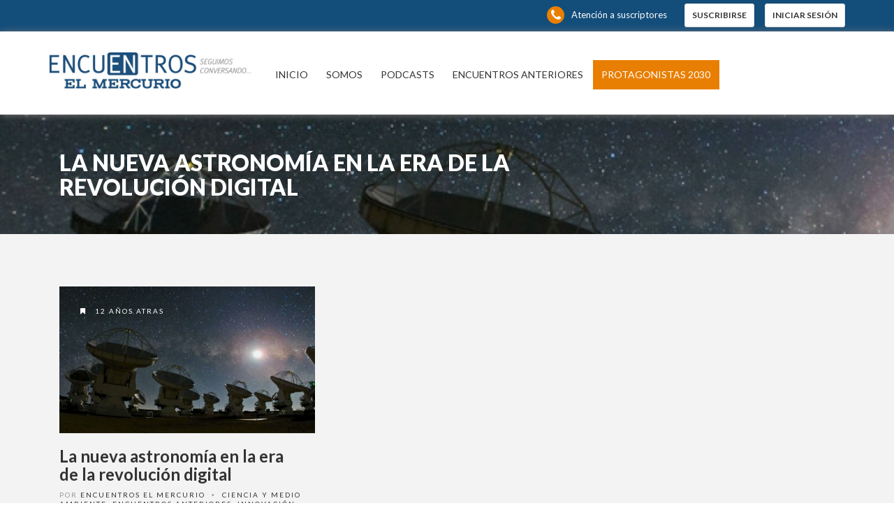

--- FILE ---
content_type: text/html; charset=UTF-8
request_url: https://encuentros.elmercurio.com/2014/04/22/?arcf=cat:44
body_size: 19680
content:
<!DOCTYPE html>
<!--[if IE 7]>
<html class="ie ie7" lang="es-CL" prefix="og: http://ogp.me/ns#">
<![endif]-->
<!--[if IE 8]>
<html class="ie ie8" lang="es-CL" prefix="og: http://ogp.me/ns#">
<![endif]-->
<!--[if !(IE 7) | !(IE 8) ]><!-->
<html lang="es-CL" prefix="og: http://ogp.me/ns#">
<!--<![endif]-->
<head>
	<link rel="shortcut icon" href="https://encuentros.elmercurio.com/wp-content/uploads/2019/03/favicon.png"/>
	<meta charset="UTF-8">
    <meta name="viewport" content="width=device-width, initial-scale=1" />
	<link rel="pingback" href="https://encuentros.elmercurio.com/xmlrpc.php">
	<meta http-equiv='cache-control' content='no-cache'>
	<meta http-equiv='expires' content='0'>
	<meta http-equiv='pragma' content='no-cache'>
	<title>2014-04-22 - Encuentros El Mercurio</title>
<style type="text/css">
@font-face {
	font-family: 'socialfans';
	src: url('https://encuentros.elmercurio.com/wp-content/plugins/socialfans-counter/assets/font/socialfans.eot?v=4.4');
	src: url('https://encuentros.elmercurio.com/wp-content/plugins/socialfans-counter/assets/font/socialfans.eot?v=4.4#iefix') format('embedded-opentype'),
	url('https://encuentros.elmercurio.com/wp-content/plugins/socialfans-counter/assets/font/socialfans.woff?v=4.4') format('woff'),
	url('https://encuentros.elmercurio.com/wp-content/plugins/socialfans-counter/assets/font/socialfans.ttf?v=4.4') format('truetype'),
	url('https://encuentros.elmercurio.com/wp-content/plugins/socialfans-counter/assets/font/socialfans.svg?v=4.4') format('svg');
	font-weight: normal;
	font-style: normal;
}
</style>
<style type="text/css">
@font-face {
	font-family: 'fontawesome';
	src: url('https://encuentros.elmercurio.com/wp-content/plugins/socialfans-counter/assets/font/fontawesome.eot?v=4.4');
	src: url('https://encuentros.elmercurio.com/wp-content/plugins/socialfans-counter/assets/font/fontawesome.eot?v=4.4#iefix') format('embedded-opentype'),
	url('https://encuentros.elmercurio.com/wp-content/plugins/socialfans-counter/assets/font/fontawesome.woff?v=4.4') format('woff'),
	url('https://encuentros.elmercurio.com/wp-content/plugins/socialfans-counter/assets/font/fontawesome.ttf?v=4.4') format('truetype'),
	url('https://encuentros.elmercurio.com/wp-content/plugins/socialfans-counter/assets/font/fontawesome.svg?v=4.4') format('svg');
	font-weight: normal;
	font-style: normal;
}
</style>

<!-- This site is optimized with the Yoast SEO plugin v9.2 - https://yoast.com/wordpress/plugins/seo/ -->
<meta name="robots" content="noindex,follow"/>
<meta property="og:locale" content="es_ES" />
<meta property="og:type" content="object" />
<meta property="og:title" content="2014-04-22 - Encuentros El Mercurio" />
<meta property="og:url" content="https://encuentros.elmercurio.com/2014/04/22/" />
<meta property="og:site_name" content="Encuentros El Mercurio" />
<meta name="twitter:card" content="summary" />
<meta name="twitter:title" content="2014-04-22 - Encuentros El Mercurio" />
<!-- / Yoast SEO plugin. -->

<link rel='dns-prefetch' href='//fonts.googleapis.com' />
<link rel='dns-prefetch' href='//s.w.org' />
<link rel="alternate" type="application/rss+xml" title="Encuentros El Mercurio &raquo; Feed" href="https://encuentros.elmercurio.com/feed/" />
<link rel="alternate" type="application/rss+xml" title="Encuentros El Mercurio &raquo; Feed de comentarios" href="https://encuentros.elmercurio.com/comments/feed/" />
		<script type="text/javascript">
			window._wpemojiSettings = {"baseUrl":"https:\/\/s.w.org\/images\/core\/emoji\/11\/72x72\/","ext":".png","svgUrl":"https:\/\/s.w.org\/images\/core\/emoji\/11\/svg\/","svgExt":".svg","source":{"concatemoji":"https:\/\/encuentros.elmercurio.com\/wp-includes\/js\/wp-emoji-release.min.js?ver=4.9.28"}};
			!function(e,a,t){var n,r,o,i=a.createElement("canvas"),p=i.getContext&&i.getContext("2d");function s(e,t){var a=String.fromCharCode;p.clearRect(0,0,i.width,i.height),p.fillText(a.apply(this,e),0,0);e=i.toDataURL();return p.clearRect(0,0,i.width,i.height),p.fillText(a.apply(this,t),0,0),e===i.toDataURL()}function c(e){var t=a.createElement("script");t.src=e,t.defer=t.type="text/javascript",a.getElementsByTagName("head")[0].appendChild(t)}for(o=Array("flag","emoji"),t.supports={everything:!0,everythingExceptFlag:!0},r=0;r<o.length;r++)t.supports[o[r]]=function(e){if(!p||!p.fillText)return!1;switch(p.textBaseline="top",p.font="600 32px Arial",e){case"flag":return s([55356,56826,55356,56819],[55356,56826,8203,55356,56819])?!1:!s([55356,57332,56128,56423,56128,56418,56128,56421,56128,56430,56128,56423,56128,56447],[55356,57332,8203,56128,56423,8203,56128,56418,8203,56128,56421,8203,56128,56430,8203,56128,56423,8203,56128,56447]);case"emoji":return!s([55358,56760,9792,65039],[55358,56760,8203,9792,65039])}return!1}(o[r]),t.supports.everything=t.supports.everything&&t.supports[o[r]],"flag"!==o[r]&&(t.supports.everythingExceptFlag=t.supports.everythingExceptFlag&&t.supports[o[r]]);t.supports.everythingExceptFlag=t.supports.everythingExceptFlag&&!t.supports.flag,t.DOMReady=!1,t.readyCallback=function(){t.DOMReady=!0},t.supports.everything||(n=function(){t.readyCallback()},a.addEventListener?(a.addEventListener("DOMContentLoaded",n,!1),e.addEventListener("load",n,!1)):(e.attachEvent("onload",n),a.attachEvent("onreadystatechange",function(){"complete"===a.readyState&&t.readyCallback()})),(n=t.source||{}).concatemoji?c(n.concatemoji):n.wpemoji&&n.twemoji&&(c(n.twemoji),c(n.wpemoji)))}(window,document,window._wpemojiSettings);
		</script>
		<style type="text/css">
img.wp-smiley,
img.emoji {
	display: inline !important;
	border: none !important;
	box-shadow: none !important;
	height: 1em !important;
	width: 1em !important;
	margin: 0 .07em !important;
	vertical-align: -0.1em !important;
	background: none !important;
	padding: 0 !important;
}
</style>
<link rel='stylesheet' id='arcwp-style-css'  href='https://encuentros.elmercurio.com/wp-content/plugins/arcw-popover-addon//css/arcw-popover.css?ver=0.1.4' type='text/css' media='all' />
<link rel='stylesheet' id='archives-cal-pastel-css'  href='https://encuentros.elmercurio.com/wp-content/plugins/archives-calendar-widget/themes/pastel.css?ver=1.0.12' type='text/css' media='all' />
<link rel='stylesheet' id='contact-form-7-css'  href='https://encuentros.elmercurio.com/wp-content/plugins/contact-form-7/includes/css/styles.css?ver=5.0.5' type='text/css' media='all' />
<link rel='stylesheet' id='flowplayer-css-css'  href='https://encuentros.elmercurio.com/wp-content/plugins/flowplayer6-video-player/lib/skin/skin.css?ver=4.9.28' type='text/css' media='all' />
<link rel='stylesheet' id='ssp-frontend-player-css'  href='https://encuentros.elmercurio.com/wp-content/plugins/seriously-simple-podcasting/assets/css/player.css?ver=1.19.14' type='text/css' media='all' />
<link rel='stylesheet' id='socialfans-widget-style-css'  href='https://encuentros.elmercurio.com/wp-content/plugins/socialfans-counter/assets/css/socialfans-style.css?ver=4.4' type='text/css' media='all' />
<link rel='stylesheet' id='fontawesome-widget-style-css'  href='https://encuentros.elmercurio.com/wp-content/plugins/socialfans-counter/assets/css/font-awesome.min.css?ver=4.4' type='text/css' media='all' />
<link rel='stylesheet' id='font-awesome-css'  href='https://encuentros.elmercurio.com/wp-content/themes/edition/css/font-awesome/css/font-awesome.min.css?ver=4.3.0' type='text/css' media='all' />
<link rel='stylesheet' id='bootstrap-css'  href='https://encuentros.elmercurio.com/wp-content/themes/edition/css/bootstrap.min.css?ver=4.9.28' type='text/css' media='all' />
<link rel='stylesheet' id='theme-styles-css'  href='https://encuentros.elmercurio.com/wp-content/themes/edition/style.css?ver=4.9.28' type='text/css' media='all' />
<style id='theme-styles-inline-css' type='text/css'>
/* Custom CSS */ 
 @import url('https://encuentros.elmercurio.com/wp-content/plugins/grand-media/module/phantom/css/style.css') all;

.ad-section{
    margin-bottom: 25px;
}

.no-margin{
    padding:0;
    margin:0 0 30px;
}

.pagetitleloading .single-slideshow{
    min-width: 100%;
}

.pagertable .bx-wrapper{
    max-width: 100% !important;
}

.bxslider{
    text-shadow: 1px 1px 2px rgba(0, 0, 0, 0.85);
}

.single-slideshow.homeslideshow .bx-wrapper .bx-controls-direction a{
    top: 10px;
    margin-top: 0;
    opacity: 1;
    background-size: 1.2em !important;
}

.bx-wrapper .bx-prev, .single-slideshow .bx-wrapper .bx-prev,
.carousel .bx-wrapper .bx-prev{
    right: 50px;
    left: inherit;
}

.title-slider-box{
    float: left;
    color: #ffffff;
    text-transform: uppercase;
    font-size: 17px;
    margin: 15px;
}

.section.section-full .slidecaption{
    display: block;
    position: absolute;
    left: 30px;
    right: 175px;
    bottom: 135px;
    height: auto;
    padding: 0 !important;
    z-index: 100;
}

.slidecaption a.slidetitlelink{
    margin-right: 0;
     color: #fff;
}

.slidecaption a.slidetitlelink:hover
.slidecaption a.slidetitlelink:active{
   text-decoration: none;
}

.container_exhibitor,
.container_date{
    font-size: 21px;
}

h2.slidetitle{
    font-size: 24px;
    font-weight: 700;
}

a.purchase_link{
    position: absolute;
    right: 30px;
    bottom: 135px;
    background: #004f80;
    color: #fff;
    padding: 10px 0;
    width: 120px;
    text-align: center;
    -webkit-border-radius: 10px;
    -moz-border-radius: 10px;
    border-radius: 10px;
    text-transform: uppercase;
    z-index: 100;
    line-height: 1.2;
}

a.purchase_link:hover{
    text-decoration: none;
}

.pagetitleloading .pagercontainer,
.pagetitleloading .pagercontainer .pagertable,
.bx-wrapper .bx-slider-pager{
    margin: 0;
    padding: 0;
}

.homeslideshow .bx-wrapper ul li{
    margin-right: 0 !important;
}

.pagercontainer{
    background: rgba(0,0,0,.55);
}

.pagetitleloading .pagercontainer .bx-slider-pager a{
    border-width: 1px;
    font-weight: 300;
    min-height: 104px;
}

.pagetitleloading .pagercontainer .bx-slider-pager a.active,
.pagetitleloading .pagercontainer .bx-slider-pager a:hover{
    background: rgba(0,0,0,.5);
    margin: 0;
    border-color: rgba(255, 255, 255, 0.5);
    padding: 10px 20px;
}

.pagercontainer .bx-viewport{
    height: 104px !important;
}

.pagercontainer .bx-has-controls-direction{
    display: none;
}

.wpcf7-form-control wpcf7-submit {
		visibility: hidden;
	}
	
.slidecaption {
    margin-top: 1%;
    overflow: hidden;
}

.single-post .slidecaptionwrap{
    top: 80px;
}

#sitecontainer .slidecaptionwrap .slidecaptioncenter{
    width: 100% !important;
}

.pagetitleloading.background-imaged .pagetitle{
    margin-top: 0;
}

.pagetitle .badge{
    display: none;
}

.edition .tw-button.fuchsia {
    background: #d631bd;
}

.regularcontent p {
    line-height: 1.2em;
}

@media only screen and (max-width: 1500px) {
    
    #sitecontainer .pagetitleloading .homeslideshow .bx-wrapper .bx-viewport img {
        min-width: 780px !important;
    }
}

@media only screen and (max-width: 1199px) {
    
    .section .slidecaption .slidetitle,
    .section .slidecaption h1 {
        font-size: 24px !important;
    }
}

@media (min-width: 992px) {
    
    .col-md-9 {
        width: 100%;
    }

}

@media only screen and (max-width: 991px) {
    
	.section.section-full .slidecaption,
	a.purchase_link{
	    bottom: 25px;
	}
	
	.single-slideshow.homeslideshow .bx-wrapper .bx-controls,
	.single-slideshow.homeslideshow .bx-wrapper .bx-controls-direction{
	    position: static;
	}
	
	.single-slideshow.homeslideshow .bx-wrapper .bx-controls-direction a{
	    background-color: transparent !important;
	}
	
	.single-slideshow.homeslideshow .bx-wrapper .bx-next{
	    left: auto;
	    right: 0;
	}
	
}

@media only screen and (max-width: 480px) {
    
    .title-slider-box{
        margin: 5px;
    }

    .section.section-full .slidecaption{
        right: 20px;
        bottom: 20px;
        left: 20px;
    }
    
    a.purchase_link{
        display: none;
    }
    
    .container_exhibitor,
    .container_date{
        font-size: 15px;
        line-height: 1.3;
    }
    
    .section .slidecaption .slidetitle{
        font-size: 17px !important;
    }
    
}

@media only screen and (max-width: 479px) {
    
    #sitecontainer .pagetitleloading .homeslideshow .bx-wrapper .bx-viewport img{
        margin-left: 0;
    }
    
}

#logo {
    width: 310px !important;
}

.sf-menu li > a {
    font-size: 14px !important;
}

#menufixed .sf-menu {
    margin: 2px 0 1px 0
}

#menufixed .sf-menu li > a {
    font-size: 12px !important;
}

.sf-menu > li:last-of-type > a {
    background: #E97F02;
    color: #fff;
}

.text_social {
    display: flex;
    align-items: flex-start;
    margin-top: 1rem;
}

.text_social .fa {
    margin-right: 1rem;
}

a.more-link {
    border-width: 2px !important;
    border-style: solid !important;
    border-color: #3d6a9c !important;
}

/* Archive Calendar */

.calendar-archives.pastel .month.has-posts a, .calendar-archives.pastel .day.has-posts a {
  background-color: #fff;
}

.calendar-archives.pastel .calendar-navigation {
  background-color: #46699c;
}

.calendar-archives.pastel .month.has-posts a, .calendar-archives.pastel .day.has-posts a {
  background-color: #46699b;
}

.calendar-archives.pastel .month, .calendar-archives.pastel .day {
  background-color: #fff;
  color: #666;
}

.calendar-archives.pastel .calendar-navigation>.menu-container>.arrow-down {
  border-left: 1px solid #fff;
  height: 100%;
}

.calendar-archives.pastel .calendar-navigation>.menu-container:hover,
.calendar-archives.pastel .calendar-navigation>.prev-year:hover, .calendar-archives.pastel .calendar-navigation>.next-year:hover,
.calendar-archives.pastel .month.has-posts a:hover, .calendar-archives.pastel .day.has-posts a:hover,
.calendar-archives.pastel .calendar-navigation>.menu-container li>a.selected:hover {
  background-color: #234d79;
}

.calendar-archives.pastel .calendar-navigation>.menu-container li>a.selected {
  background-color: #46699c;
}

.calendar-archives.pastel .calendar-navigation>.menu-container li>a {
  color: #46699c;
}

.calendar-archives.pastel .day.weekday {
  background-color: #dd841a;
}

.calendar-archives .arcw-popover {
  background: rgba(255, 255, 255, 0.95);
  width: 350px;
  padding: .85rem;
  -webkit-border-radius: 0;
  -moz-border-radius: 0;
  border-radius: 0;
}

.calendar-archives .arcw-popover ul li a {
  color: #fff;
  background: #69b5e7;
  padding: 5px 10px;
  margin-bottom: .85rem
}

.calendar-archives .arcw-popover ul li a:hover {
  background: #234d79;
}

.calendar-archives .arcw-popover ul li:last-child a {
  margin-bottom: 0;
}

.section.section-full .slidecaptionNew h2 {
    max-width: 675px;
    font-size: 4.75rem;
}

.slidecaptioncenter .button-slider-box span {
    padding: 5px 25px;
    background: rgba(232, 128, 1, 0.85);
    border-radius: 0;
}

.eventcontainer .events {
    width: 49%;
    margin-right: 1%;
    margin-bottom: 1%;
}

.mfp-preloader .loading {
    border: none;
}

a.tw-button {
    border-color: transparent !important;
}

.slidecaptioncenter .title-slider-box {
    height: auto;
    margin: 0;
    padding: 0 15px;
    background-color: #03a9f4;
}

.section.section-full .slidecaptionNew h2 {
    max-width: 790px;
}

#sitecontainer .homeslideshow img {
    opacity: .9;
}

.banner_off_random a {
    background: transparent !important;
}

.banner_off_random {
    width: 100%;
}

.single-post #sitecontainer .container {
    margin-top: 4rem;
}

.wp-video {
    margin: 0 auto;
}

.botonera_pram_eem {
    display: flex;
    flex-wrap: wrap;
    margin: 1rem -1rem;
}


.botonera_pram_eem .boton_pram {
    margin: .5rem 1rem;
    font-size: 12px;
    border-radius: 3px;
    transition: background-color .3s;
    display: block;
    cursor: pointer;
    text-transform: uppercase;
    border: 1px solid #e2e2e2;
    line-height: 18px;
    padding: 12px 15px;
    color: #333;
    background-color: transparent;
    font-weight: 700;
    text-decoration: none;
}

.botonera_pram_eem .boton_pram:hover {
    text-decoration: none;
    color: #fff;
}

.botonera_pram_eem .boton_pram.boton_pram__suscripcion {
    color: #fff;
    background-color: #134d7a;
}

.botonera_pram_eem .boton_pram.boton_pram__comprar {
    color: #fff;
    background-color: #d631bd;
}

.botonera_pram_eem .boton_pram.boton_pram__evento {
    color: #fff;
    background-color: #3e699d;
}

.botonera_pram_eem .boton_pram.boton_pram__detalle {
    color: #fff;
    background-color: #E97F02;
}

.eem_slide_caption__detail {
    display: flex; 
    align-items: flex-end;
}

.eem_slide_caption__detail .slidetitlelink {
    width: 70%;
}

.eem_slide_caption__detail .botonera_pram_eem {
    margin: 0;
    width: 30%;
    justify-content: flex-end;
}

.eem_slide_caption__detail .botonera_pram_eem .boton_pram  {
    padding: 10px 25px;
    border-radius: 0;
    border: 2px solid #fff;
    font-size: 12px;
    letter-spacing: 1px;
    -moz-transition: all 0.3s ease 0s;
    -webkit-transition: all 0.3s ease 0s;
    -o-transition: all 0.3s ease 0s;
    transition: all 0.3s ease 0s;
}

.eem_slide_caption__detail .botonera_pram_eem .boton_pram:hover {
    background: #fff !important;
    color: #222 !important;
    text-decoration: none;
    text-shadow: none;
}

.section.section-full .eem_slide_caption.slidecaptionNew {
    width: 98%;
}

#sitecontainer .homeslideshow img {
    z-index: 0;
}

.section .slidecaptionwrap, .single-post .slidecaptionwrap {
    z-index: 1;
}

.botonera_pram_eem__imagecover {
    position: absolute; 
    right: 0; 
    bottom: 0; 
    margin: 1rem 3rem; 
    z-index: 22;    
}


.mobile-device .section.section-full .slidecaptionNew .container_exhibitor {
    display: none;
}

/*
.mobile-device .section.section-full .slidecaptionNew .container_exhibitor_down {
    display: none;
}
*/

.mobile-device .section.section-full .slidecaptionNew h2 {
    font-size: 1.15em !important;
}

.mobile-device .slidecaptioncenter .title-slider-box span {
    font-size: 0.75em;
    margin: 0;
}

.mobile-device .slidecaptioncenter .title-slider-box {
    font-size: 12px;
    padding: 0 5px;
}

.mobile-device .section.section-full .eem_slide_caption.slidecaptionNew {
    width: 95%;
    bottom: 10px !important;
}

.mobile-device .eem_slide_caption__detail {
    flex-direction: column;
}

.mobile-device .eem_slide_caption__detail .botonera_pram_eem {
    width: 100%;
    margin: 1rem 0 0;
}

.mobile-device .eem_slide_caption__detail .slidetitlelink {
     width: 100%;
}

.mobile-device #sitecontainer .pagetitleloading .homeslideshow .bx-wrapper .bx-viewport img {
    width: 100%;
    min-width: 485px !important;
}

.mobile-device #sitecontainer .eventcontainer .events .isobrick-inner img {
    min-width: 580px !important;
}

@media screen and (max-width: 991px) {
    #logo {
        width: 82% !important;
    }
}

@media screen and (max-width: 767px) {
    .eem_slide_caption__detail .botonera_pram_eem .boton_pram {
        font-size: 11px;
        padding: 5px 15px;
        border: 1px solid #fff;
    }
    
    .botonera_pram_eem__imagecover {
        top: 0; 
    }
    
    .grid .grid-item.fullgrid .thumbovertext .title, 
    .grid .grid-item.fullgrid .thumbovertext .title a {
        font-size: 20px;
    }
}

.pagetitle .title {
    max-width: 700px;
}

.generatedcontent .content ol > li:before, 
.generatedcontent .content span ol > li:before {
    color: #555;
    font-size: 18px;
    margin-left: -41px;
    margin-top: -4px;
}

.archive .regularcontent a.more-link {
    color: #fff !important;
    background-color: #E97F02 !important;
    border: none !important;
    border-radius: 0 !important;
}

.archive .tiny-details {
    /*display: none;*/
    min-height: 36px;
    max-height: 36px;
    overflow: hidden;
    margin-bottom: 10px;
}

.archive h2.title {
    min-height: 52px;
    max-height: 52px;
    overflow: hidden;
    margin-bottom: 10px;
    display: -webkit-box;
    -webkit-line-clamp: 2;
    -webkit-box-orient: vertical;
}

@media screen and (max-width: 1199px) {
    .regulargrid .isobrick h2.title {
        line-height: 1.2em;
    }
}

/*
.archive .regularcontent {
    min-height: 150px;
    max-height: 150px;
    overflow: hidden;
}
*/

.archive .regularcontent p > a.more-link { 
    display: none;
}

#sitecontainer .isotopecontainer.isotope img {
    height: 210px !important;
    width: 100%;
}
</style>
<!--[if IE 8]>
<link rel='stylesheet' id='ie8-css'  href='https://encuentros.elmercurio.com/wp-content/themes/edition/css/ie8.css?ver=1.7.3' type='text/css' media='all' />
<![endif]-->
<link rel='stylesheet' id='gmedia-global-frontend-css'  href='https://encuentros.elmercurio.com/wp-content/plugins/grand-media/assets/gmedia.global.front.css?ver=1.12.11' type='text/css' media='all' />
<link rel='stylesheet' id='redux-google-fonts-tw_options-css'  href='https://fonts.googleapis.com/css?family=Lato%3A900%2C700%2C300%2C400&#038;ver=1704301065' type='text/css' media='all' />
<link rel='stylesheet' id='themewich-shortcodes-css'  href='https://encuentros.elmercurio.com/wp-content/plugins/themewich-shortcodes/css/themewich-shortcodes.css?ver=4.9.28' type='text/css' media='all' />
<script>if (document.location.protocol != "https:") {document.location = document.URL.replace(/^http:/i, "https:");}</script><script type='text/javascript' src='https://encuentros.elmercurio.com/wp-includes/js/jquery/jquery.js?ver=1.12.4'></script>
<script type='text/javascript' src='https://encuentros.elmercurio.com/wp-includes/js/jquery/jquery-migrate.min.js?ver=1.4.1'></script>
<script type='text/javascript'>
/* <![CDATA[ */
var ajaxurl = "https:\/\/encuentros.elmercurio.com\/wp-admin\/admin-ajax.php";
/* ]]> */
</script>
<script type='text/javascript' src='https://encuentros.elmercurio.com/wp-content/plugins/arcw-popover-addon//js/arcw-popover.min.js?ver=0.1.4'></script>
<script type='text/javascript' src='https://encuentros.elmercurio.com/wp-content/plugins/archives-calendar-widget/admin/js/jquery.arcw-init.js?ver=1.0.12'></script>
<script type='text/javascript' src='https://encuentros.elmercurio.com/wp-content/plugins/flowplayer6-video-player/lib/flowplayer.min.js?ver=4.9.28'></script>
<script type='text/javascript' src='https://encuentros.elmercurio.com/wp-content/plugins/themewich-shortcodes/js/modernizr.min.js?ver=2.8.2'></script>
<script type='text/javascript' src='https://encuentros.elmercurio.com/wp-content/themes/edition/js/fixto.min.js?ver=0.3.0'></script>
<script type='text/javascript' src='https://encuentros.elmercurio.com/wp-content/themes/edition/js/respond.min.js?ver=1.4.2'></script>
<script type='text/javascript'>
/* <![CDATA[ */
var GmediaGallery = {"ajaxurl":"https:\/\/encuentros.elmercurio.com\/wp-admin\/admin-ajax.php","nonce":"ee1a1e5972","upload_dirurl":"https:\/\/encuentros.elmercurio.com\/wp-content\/grand-media","plugin_dirurl":"https:\/\/encuentros.elmercurio.com\/wp-content\/grand-media","license":"","license2":"","google_api_key":""};
/* ]]> */
</script>
<script type='text/javascript' src='https://encuentros.elmercurio.com/wp-content/plugins/grand-media/assets/gmedia.global.front.js?ver=1.13.0'></script>
<link rel='https://api.w.org/' href='https://encuentros.elmercurio.com/wp-json/' />
<link rel="EditURI" type="application/rsd+xml" title="RSD" href="https://encuentros.elmercurio.com/xmlrpc.php?rsd" />
<link rel="wlwmanifest" type="application/wlwmanifest+xml" href="https://encuentros.elmercurio.com/wp-includes/wlwmanifest.xml" /> 
<meta name="generator" content="WordPress 4.9.28" />
<meta name="generator" content="Seriously Simple Podcasting 1.19.14" />
<!-- This content is generated with the Flowplayer Video Player plugin --><script>flowplayer.conf.embed = false;flowplayer.conf.keyboard = false;</script><!-- Flowplayer Video Player plugin -->
<link rel="alternate" type="application/rss+xml" title="Podcast RSS feed" href="https://encuentros.elmercurio.com/feed/podcast" />

<script>if (document.location.protocol != "https:") {document.location = document.URL.replace(/^http:/i, "https:");}</script>
<!-- <meta name='GmediaGallery' version='1.14.0/1.8.0' license='' /> -->

      <!--Customizer CSS-->
      <style type="text/css">
                      .badge a,
        .widget .tagcloud a,
        .woocommerce span.onsale,
        .badgesliver.highlight, .sharing a .sharecircle,
        .tabswrap ul.tabs li a.active, .tabswrap ul.tabs li a:hover,
        .woocommerce div.product .woocommerce-tabs ul.tabs li.active,
        .breakdown .line,
        .woocommerce #respond input#submit.alt,
        .woocommerce a.button.alt,
        .woocommerce button.button.alt,
        .woocommerce input.button.alt { background:#3d6a9c; }           .pagetitleloading .pagercontainer #bx-pager a.active,
        .pagetitleloading .pagercontainer #bx-pager a:hover,
        a.more-link, .regular-posts a.more-link, .woocommerce a.button,
        .woocommerce #respond input#submit.alt, .woocommerce a.button.alt,
        .woocommerce #respond input#submit, .woocommerce input.button,
        .woocommerce button.button.alt, .woocommerce input.button.alt,
        .pie, .c100 .bar, .c100.p51 .fill, .c100.p52 .fill,
        .c100.p53 .fill, .c100.p54 .fill, .c100.p55 .fill,
        .c100.p56 .fill, .c100.p57 .fill, .c100.p58 .fill,
        .c100.p59 .fill, .c100.p60 .fill, .c100.p61 .fill,
        .c100.p62 .fill, .c100.p63 .fill, .c100.p64 .fill,
        .c100.p65 .fill, .c100.p66 .fill, .c100.p67 .fill,
        .c100.p68 .fill, .c100.p69 .fill, .c100.p70 .fill,
        .c100.p71 .fill, .c100.p72 .fill, .c100.p73 .fill,
        .c100.p74 .fill, .c100.p75 .fill, .c100.p76 .fill,
        .c100.p77 .fill, .c100.p78 .fill, .c100.p79 .fill,
        .c100.p80 .fill, .c100.p81 .fill, .c100.p82 .fill,
        .c100.p83 .fill, .c100.p84 .fill, .c100.p85 .fill,
        .c100.p86 .fill, .c100.p87 .fill, .c100.p88 .fill,
        .c100.p89 .fill, .c100.p90 .fill, .c100.p91 .fill,
        .c100.p92 .fill, .c100.p93 .fill, .c100.p94 .fill,
        .c100.p95 .fill, .c100.p96 .fill, .c100.p97 .fill,
        .c100.p98 .fill, .c100.p99 .fill, .c100.p100 .fill,
        .tw-button, a.tw-button, .tw-postshortcode a.more-link { border-color:#3d6a9c; }           a, a:hover, #share-box span, .thumbintro span a,
        .c100:hover > span, a.more-link,
        span.highlight,
        .score,
        .button,
        .tw-button,
        a.tw-button,
        a.button,
        a.more-link,
        .woocommerce a.button,
        .woocommerce ul.products li.product .price,
        .woocommerce .woocommerce-product-rating .star-rating,
        .woocommerce #respond input#submit, .woocommerce input.button,
        #submit,
        .tw-postshortcode a.more-link,
        input[type=submit],
        .single .authorinfo.not-full a:hover,
        .tw-button, a.tw-button, .tw-postshortcode a.more-link { color:#3d6a9c; }           .tabswrap ul.tabs a:hover, a.more-link:hover,
        .regular-posts a.more-link:hover,.button:hover,
        .tw-button:hover,
        a.tw-button:hover,
        a.button:hover,
        a.more-link:hover,
        .woocommerce a.button:hover,
        .woocommerce #respond input#submit:hover, .woocommerce input.button:hover,
        #submit:hover,
        .tw-postshortcode a.more-link:hover,
        input[type=submit]:hover,
        .button:active,
        .tw-button:active,
        a.tw-button:active,
        a.button:active,
        a.more-link:active,
        #submit:active,
        .tw-postshortcode a.more-link:active,
        input[type=submit]:active { background:#3d6a9c; }           .pagetitleloading .pagercontainer .bx-slider-pager a.active,
        .pagetitleloading .pagercontainer .bx-slider-pager a:hover,
        .button,
        .tw-button,
        a.tw-button,
        a.button,
        a.more-link,
        #submit,
        .tw-postshortcode a.more-link,
        input[type=submit],
        .top-nav.altnav #menu > ul > li > a:hover,
        .top-nav.altnav #menu > ul > li.sfHover > a,
        .top-nav.altnav #menu > ul > li.current_page_item > a { border-color:#3d6a9c; }           .badge a:before, .badgesliver.highlight:before { border-right-color:#3d6a9c; }           .badge a:after, .badgesliver.highlight:after { border-left-color:#3d6a9c; }           *::selection { background:#3d6a9c; }           .badge a.category-47,
          .highlight_category_47 a.more-link:hover,
          .highlight_category_47 .tagcloud.badge a,
          .highlight_category_47 .widget .tagcloud a,
          .highlight_category_47 .sharing a.post-share .sharecircle,
          .highlight_category_47 input[type=submit]:hover,
          .highlight_category_47 #submit:hover,
          .highlight_category_47 .breakdown .line,
          .highlight_category_47 .ie8 .c100,
          .highlight_category_47 .ie8 .section .c100,
          .highlight_category_47 .ie8 .section .inner-content .c100 { background:#c7ce00; }.highlight_category_47 .postcontent p a,
          .tiny-details a.category-47:hover,
          .highlight_category_47 .commentwrapper p a,
          .highlight_category_47 .singlecomment a:hover,
          .highlight_category_47 #respond a:hover,
          .highlight_category_47 .postcontent p a:hover,
          .highlight_category_47 #share-box span,
          .highlight_category_47 .breakdown .c100:hover > span,
          .highlight_category_47 .reviewtop .c100:hover > span,
          .highlight_category_47 .score,
          .highlight_category_47 .tw-button,
          .highlight_category_47 a.tw-button,
          .highlight_category_47 a.button,
          .highlight_category_47 a:hover,
          .highlight_category_47 a.more-link,
          .highlight_category_47 #submit,
          .highlight_category_47 .tw-postshortcode a.more-link,
          .highlight_category_47 input[type=submit],
          .highlight_category_47 .authorinfo.not-full a:hover { color:#c7ce00; }.highlight_category_47 .pie,
          .highlight_category_47 .c100 .bar,
          .highlight_category_47 .c100 .fill,
          .highlight_category_47 a.more-link,
          .highlight_category_47 #submit,
          .highlight_category_47 input[type=submit],
          .pagetitleloading .pagercontainer .bx-slider-pager .highlight_category_47 a.active,
          .pagetitleloading .pagercontainer .bx-slider-pager .highlight_category_47 a:hover { border-color:#c7ce00; }.badge a.category-47:after,
          .single .highlight_category_47 .tagcloud.badge a:after { border-left-color:#c7ce00; }.badge a.category-47:before,
          .single .highlight_category_47 .tagcloud.badge a:before { border-right-color:#c7ce00; }.badge a.category-136,
          .highlight_category_136 a.more-link:hover,
          .highlight_category_136 .tagcloud.badge a,
          .highlight_category_136 .widget .tagcloud a,
          .highlight_category_136 .sharing a.post-share .sharecircle,
          .highlight_category_136 input[type=submit]:hover,
          .highlight_category_136 #submit:hover,
          .highlight_category_136 .breakdown .line,
          .highlight_category_136 .ie8 .c100,
          .highlight_category_136 .ie8 .section .c100,
          .highlight_category_136 .ie8 .section .inner-content .c100 { background:#dd9933; }.highlight_category_136 .postcontent p a,
          .tiny-details a.category-136:hover,
          .highlight_category_136 .commentwrapper p a,
          .highlight_category_136 .singlecomment a:hover,
          .highlight_category_136 #respond a:hover,
          .highlight_category_136 .postcontent p a:hover,
          .highlight_category_136 #share-box span,
          .highlight_category_136 .breakdown .c100:hover > span,
          .highlight_category_136 .reviewtop .c100:hover > span,
          .highlight_category_136 .score,
          .highlight_category_136 .tw-button,
          .highlight_category_136 a.tw-button,
          .highlight_category_136 a.button,
          .highlight_category_136 a:hover,
          .highlight_category_136 a.more-link,
          .highlight_category_136 #submit,
          .highlight_category_136 .tw-postshortcode a.more-link,
          .highlight_category_136 input[type=submit],
          .highlight_category_136 .authorinfo.not-full a:hover { color:#dd9933; }.highlight_category_136 .pie,
          .highlight_category_136 .c100 .bar,
          .highlight_category_136 .c100 .fill,
          .highlight_category_136 a.more-link,
          .highlight_category_136 #submit,
          .highlight_category_136 input[type=submit],
          .pagetitleloading .pagercontainer .bx-slider-pager .highlight_category_136 a.active,
          .pagetitleloading .pagercontainer .bx-slider-pager .highlight_category_136 a:hover { border-color:#dd9933; }.badge a.category-136:after,
          .single .highlight_category_136 .tagcloud.badge a:after { border-left-color:#dd9933; }.badge a.category-136:before,
          .single .highlight_category_136 .tagcloud.badge a:before { border-right-color:#dd9933; }.badge a.category-137,
          .highlight_category_137 a.more-link:hover,
          .highlight_category_137 .tagcloud.badge a,
          .highlight_category_137 .widget .tagcloud a,
          .highlight_category_137 .sharing a.post-share .sharecircle,
          .highlight_category_137 input[type=submit]:hover,
          .highlight_category_137 #submit:hover,
          .highlight_category_137 .breakdown .line,
          .highlight_category_137 .ie8 .c100,
          .highlight_category_137 .ie8 .section .c100,
          .highlight_category_137 .ie8 .section .inner-content .c100 { background:#e56300; }.highlight_category_137 .postcontent p a,
          .tiny-details a.category-137:hover,
          .highlight_category_137 .commentwrapper p a,
          .highlight_category_137 .singlecomment a:hover,
          .highlight_category_137 #respond a:hover,
          .highlight_category_137 .postcontent p a:hover,
          .highlight_category_137 #share-box span,
          .highlight_category_137 .breakdown .c100:hover > span,
          .highlight_category_137 .reviewtop .c100:hover > span,
          .highlight_category_137 .score,
          .highlight_category_137 .tw-button,
          .highlight_category_137 a.tw-button,
          .highlight_category_137 a.button,
          .highlight_category_137 a:hover,
          .highlight_category_137 a.more-link,
          .highlight_category_137 #submit,
          .highlight_category_137 .tw-postshortcode a.more-link,
          .highlight_category_137 input[type=submit],
          .highlight_category_137 .authorinfo.not-full a:hover { color:#e56300; }.highlight_category_137 .pie,
          .highlight_category_137 .c100 .bar,
          .highlight_category_137 .c100 .fill,
          .highlight_category_137 a.more-link,
          .highlight_category_137 #submit,
          .highlight_category_137 input[type=submit],
          .pagetitleloading .pagercontainer .bx-slider-pager .highlight_category_137 a.active,
          .pagetitleloading .pagercontainer .bx-slider-pager .highlight_category_137 a:hover { border-color:#e56300; }.badge a.category-137:after,
          .single .highlight_category_137 .tagcloud.badge a:after { border-left-color:#e56300; }.badge a.category-137:before,
          .single .highlight_category_137 .tagcloud.badge a:before { border-right-color:#e56300; }.badge a.category-44,
          .highlight_category_44 a.more-link:hover,
          .highlight_category_44 .tagcloud.badge a,
          .highlight_category_44 .widget .tagcloud a,
          .highlight_category_44 .sharing a.post-share .sharecircle,
          .highlight_category_44 input[type=submit]:hover,
          .highlight_category_44 #submit:hover,
          .highlight_category_44 .breakdown .line,
          .highlight_category_44 .ie8 .c100,
          .highlight_category_44 .ie8 .section .c100,
          .highlight_category_44 .ie8 .section .inner-content .c100 { background:#0dc1e5; }.highlight_category_44 .postcontent p a,
          .tiny-details a.category-44:hover,
          .highlight_category_44 .commentwrapper p a,
          .highlight_category_44 .singlecomment a:hover,
          .highlight_category_44 #respond a:hover,
          .highlight_category_44 .postcontent p a:hover,
          .highlight_category_44 #share-box span,
          .highlight_category_44 .breakdown .c100:hover > span,
          .highlight_category_44 .reviewtop .c100:hover > span,
          .highlight_category_44 .score,
          .highlight_category_44 .tw-button,
          .highlight_category_44 a.tw-button,
          .highlight_category_44 a.button,
          .highlight_category_44 a:hover,
          .highlight_category_44 a.more-link,
          .highlight_category_44 #submit,
          .highlight_category_44 .tw-postshortcode a.more-link,
          .highlight_category_44 input[type=submit],
          .highlight_category_44 .authorinfo.not-full a:hover { color:#0dc1e5; }.highlight_category_44 .pie,
          .highlight_category_44 .c100 .bar,
          .highlight_category_44 .c100 .fill,
          .highlight_category_44 a.more-link,
          .highlight_category_44 #submit,
          .highlight_category_44 input[type=submit],
          .pagetitleloading .pagercontainer .bx-slider-pager .highlight_category_44 a.active,
          .pagetitleloading .pagercontainer .bx-slider-pager .highlight_category_44 a:hover { border-color:#0dc1e5; }.badge a.category-44:after,
          .single .highlight_category_44 .tagcloud.badge a:after { border-left-color:#0dc1e5; }.badge a.category-44:before,
          .single .highlight_category_44 .tagcloud.badge a:before { border-right-color:#0dc1e5; }.badge a.category-28,
          .highlight_category_28 a.more-link:hover,
          .highlight_category_28 .tagcloud.badge a,
          .highlight_category_28 .widget .tagcloud a,
          .highlight_category_28 .sharing a.post-share .sharecircle,
          .highlight_category_28 input[type=submit]:hover,
          .highlight_category_28 #submit:hover,
          .highlight_category_28 .breakdown .line,
          .highlight_category_28 .ie8 .c100,
          .highlight_category_28 .ie8 .section .c100,
          .highlight_category_28 .ie8 .section .inner-content .c100 { background:#00ad1f; }.highlight_category_28 .postcontent p a,
          .tiny-details a.category-28:hover,
          .highlight_category_28 .commentwrapper p a,
          .highlight_category_28 .singlecomment a:hover,
          .highlight_category_28 #respond a:hover,
          .highlight_category_28 .postcontent p a:hover,
          .highlight_category_28 #share-box span,
          .highlight_category_28 .breakdown .c100:hover > span,
          .highlight_category_28 .reviewtop .c100:hover > span,
          .highlight_category_28 .score,
          .highlight_category_28 .tw-button,
          .highlight_category_28 a.tw-button,
          .highlight_category_28 a.button,
          .highlight_category_28 a:hover,
          .highlight_category_28 a.more-link,
          .highlight_category_28 #submit,
          .highlight_category_28 .tw-postshortcode a.more-link,
          .highlight_category_28 input[type=submit],
          .highlight_category_28 .authorinfo.not-full a:hover { color:#00ad1f; }.highlight_category_28 .pie,
          .highlight_category_28 .c100 .bar,
          .highlight_category_28 .c100 .fill,
          .highlight_category_28 a.more-link,
          .highlight_category_28 #submit,
          .highlight_category_28 input[type=submit],
          .pagetitleloading .pagercontainer .bx-slider-pager .highlight_category_28 a.active,
          .pagetitleloading .pagercontainer .bx-slider-pager .highlight_category_28 a:hover { border-color:#00ad1f; }.badge a.category-28:after,
          .single .highlight_category_28 .tagcloud.badge a:after { border-left-color:#00ad1f; }.badge a.category-28:before,
          .single .highlight_category_28 .tagcloud.badge a:before { border-right-color:#00ad1f; }.badge a.category-38,
          .highlight_category_38 a.more-link:hover,
          .highlight_category_38 .tagcloud.badge a,
          .highlight_category_38 .widget .tagcloud a,
          .highlight_category_38 .sharing a.post-share .sharecircle,
          .highlight_category_38 input[type=submit]:hover,
          .highlight_category_38 #submit:hover,
          .highlight_category_38 .breakdown .line,
          .highlight_category_38 .ie8 .c100,
          .highlight_category_38 .ie8 .section .c100,
          .highlight_category_38 .ie8 .section .inner-content .c100 { background:#d631bd; }.highlight_category_38 .postcontent p a,
          .tiny-details a.category-38:hover,
          .highlight_category_38 .commentwrapper p a,
          .highlight_category_38 .singlecomment a:hover,
          .highlight_category_38 #respond a:hover,
          .highlight_category_38 .postcontent p a:hover,
          .highlight_category_38 #share-box span,
          .highlight_category_38 .breakdown .c100:hover > span,
          .highlight_category_38 .reviewtop .c100:hover > span,
          .highlight_category_38 .score,
          .highlight_category_38 .tw-button,
          .highlight_category_38 a.tw-button,
          .highlight_category_38 a.button,
          .highlight_category_38 a:hover,
          .highlight_category_38 a.more-link,
          .highlight_category_38 #submit,
          .highlight_category_38 .tw-postshortcode a.more-link,
          .highlight_category_38 input[type=submit],
          .highlight_category_38 .authorinfo.not-full a:hover { color:#d631bd; }.highlight_category_38 .pie,
          .highlight_category_38 .c100 .bar,
          .highlight_category_38 .c100 .fill,
          .highlight_category_38 a.more-link,
          .highlight_category_38 #submit,
          .highlight_category_38 input[type=submit],
          .pagetitleloading .pagercontainer .bx-slider-pager .highlight_category_38 a.active,
          .pagetitleloading .pagercontainer .bx-slider-pager .highlight_category_38 a:hover { border-color:#d631bd; }.badge a.category-38:after,
          .single .highlight_category_38 .tagcloud.badge a:after { border-left-color:#d631bd; }.badge a.category-38:before,
          .single .highlight_category_38 .tagcloud.badge a:before { border-right-color:#d631bd; }.badge a.category-35,
          .highlight_category_35 a.more-link:hover,
          .highlight_category_35 .tagcloud.badge a,
          .highlight_category_35 .widget .tagcloud a,
          .highlight_category_35 .sharing a.post-share .sharecircle,
          .highlight_category_35 input[type=submit]:hover,
          .highlight_category_35 #submit:hover,
          .highlight_category_35 .breakdown .line,
          .highlight_category_35 .ie8 .c100,
          .highlight_category_35 .ie8 .section .c100,
          .highlight_category_35 .ie8 .section .inner-content .c100 { background:#006b99; }.highlight_category_35 .postcontent p a,
          .tiny-details a.category-35:hover,
          .highlight_category_35 .commentwrapper p a,
          .highlight_category_35 .singlecomment a:hover,
          .highlight_category_35 #respond a:hover,
          .highlight_category_35 .postcontent p a:hover,
          .highlight_category_35 #share-box span,
          .highlight_category_35 .breakdown .c100:hover > span,
          .highlight_category_35 .reviewtop .c100:hover > span,
          .highlight_category_35 .score,
          .highlight_category_35 .tw-button,
          .highlight_category_35 a.tw-button,
          .highlight_category_35 a.button,
          .highlight_category_35 a:hover,
          .highlight_category_35 a.more-link,
          .highlight_category_35 #submit,
          .highlight_category_35 .tw-postshortcode a.more-link,
          .highlight_category_35 input[type=submit],
          .highlight_category_35 .authorinfo.not-full a:hover { color:#006b99; }.highlight_category_35 .pie,
          .highlight_category_35 .c100 .bar,
          .highlight_category_35 .c100 .fill,
          .highlight_category_35 a.more-link,
          .highlight_category_35 #submit,
          .highlight_category_35 input[type=submit],
          .pagetitleloading .pagercontainer .bx-slider-pager .highlight_category_35 a.active,
          .pagetitleloading .pagercontainer .bx-slider-pager .highlight_category_35 a:hover { border-color:#006b99; }.badge a.category-35:after,
          .single .highlight_category_35 .tagcloud.badge a:after { border-left-color:#006b99; }.badge a.category-35:before,
          .single .highlight_category_35 .tagcloud.badge a:before { border-right-color:#006b99; }.badge a.category-135,
          .highlight_category_135 a.more-link:hover,
          .highlight_category_135 .tagcloud.badge a,
          .highlight_category_135 .widget .tagcloud a,
          .highlight_category_135 .sharing a.post-share .sharecircle,
          .highlight_category_135 input[type=submit]:hover,
          .highlight_category_135 #submit:hover,
          .highlight_category_135 .breakdown .line,
          .highlight_category_135 .ie8 .c100,
          .highlight_category_135 .ie8 .section .c100,
          .highlight_category_135 .ie8 .section .inner-content .c100 { background:#6d6d6d; }.highlight_category_135 .postcontent p a,
          .tiny-details a.category-135:hover,
          .highlight_category_135 .commentwrapper p a,
          .highlight_category_135 .singlecomment a:hover,
          .highlight_category_135 #respond a:hover,
          .highlight_category_135 .postcontent p a:hover,
          .highlight_category_135 #share-box span,
          .highlight_category_135 .breakdown .c100:hover > span,
          .highlight_category_135 .reviewtop .c100:hover > span,
          .highlight_category_135 .score,
          .highlight_category_135 .tw-button,
          .highlight_category_135 a.tw-button,
          .highlight_category_135 a.button,
          .highlight_category_135 a:hover,
          .highlight_category_135 a.more-link,
          .highlight_category_135 #submit,
          .highlight_category_135 .tw-postshortcode a.more-link,
          .highlight_category_135 input[type=submit],
          .highlight_category_135 .authorinfo.not-full a:hover { color:#6d6d6d; }.highlight_category_135 .pie,
          .highlight_category_135 .c100 .bar,
          .highlight_category_135 .c100 .fill,
          .highlight_category_135 a.more-link,
          .highlight_category_135 #submit,
          .highlight_category_135 input[type=submit],
          .pagetitleloading .pagercontainer .bx-slider-pager .highlight_category_135 a.active,
          .pagetitleloading .pagercontainer .bx-slider-pager .highlight_category_135 a:hover { border-color:#6d6d6d; }.badge a.category-135:after,
          .single .highlight_category_135 .tagcloud.badge a:after { border-left-color:#6d6d6d; }.badge a.category-135:before,
          .single .highlight_category_135 .tagcloud.badge a:before { border-right-color:#6d6d6d; }.badge a.category-133,
          .highlight_category_133 a.more-link:hover,
          .highlight_category_133 .tagcloud.badge a,
          .highlight_category_133 .widget .tagcloud a,
          .highlight_category_133 .sharing a.post-share .sharecircle,
          .highlight_category_133 input[type=submit]:hover,
          .highlight_category_133 #submit:hover,
          .highlight_category_133 .breakdown .line,
          .highlight_category_133 .ie8 .c100,
          .highlight_category_133 .ie8 .section .c100,
          .highlight_category_133 .ie8 .section .inner-content .c100 { background:#7c16e2; }.highlight_category_133 .postcontent p a,
          .tiny-details a.category-133:hover,
          .highlight_category_133 .commentwrapper p a,
          .highlight_category_133 .singlecomment a:hover,
          .highlight_category_133 #respond a:hover,
          .highlight_category_133 .postcontent p a:hover,
          .highlight_category_133 #share-box span,
          .highlight_category_133 .breakdown .c100:hover > span,
          .highlight_category_133 .reviewtop .c100:hover > span,
          .highlight_category_133 .score,
          .highlight_category_133 .tw-button,
          .highlight_category_133 a.tw-button,
          .highlight_category_133 a.button,
          .highlight_category_133 a:hover,
          .highlight_category_133 a.more-link,
          .highlight_category_133 #submit,
          .highlight_category_133 .tw-postshortcode a.more-link,
          .highlight_category_133 input[type=submit],
          .highlight_category_133 .authorinfo.not-full a:hover { color:#7c16e2; }.highlight_category_133 .pie,
          .highlight_category_133 .c100 .bar,
          .highlight_category_133 .c100 .fill,
          .highlight_category_133 a.more-link,
          .highlight_category_133 #submit,
          .highlight_category_133 input[type=submit],
          .pagetitleloading .pagercontainer .bx-slider-pager .highlight_category_133 a.active,
          .pagetitleloading .pagercontainer .bx-slider-pager .highlight_category_133 a:hover { border-color:#7c16e2; }.badge a.category-133:after,
          .single .highlight_category_133 .tagcloud.badge a:after { border-left-color:#7c16e2; }.badge a.category-133:before,
          .single .highlight_category_133 .tagcloud.badge a:before { border-right-color:#7c16e2; }.badge a.category-557,
          .highlight_category_557 a.more-link:hover,
          .highlight_category_557 .tagcloud.badge a,
          .highlight_category_557 .widget .tagcloud a,
          .highlight_category_557 .sharing a.post-share .sharecircle,
          .highlight_category_557 input[type=submit]:hover,
          .highlight_category_557 #submit:hover,
          .highlight_category_557 .breakdown .line,
          .highlight_category_557 .ie8 .c100,
          .highlight_category_557 .ie8 .section .c100,
          .highlight_category_557 .ie8 .section .inner-content .c100 { background:#025ed6; }.highlight_category_557 .postcontent p a,
          .tiny-details a.category-557:hover,
          .highlight_category_557 .commentwrapper p a,
          .highlight_category_557 .singlecomment a:hover,
          .highlight_category_557 #respond a:hover,
          .highlight_category_557 .postcontent p a:hover,
          .highlight_category_557 #share-box span,
          .highlight_category_557 .breakdown .c100:hover > span,
          .highlight_category_557 .reviewtop .c100:hover > span,
          .highlight_category_557 .score,
          .highlight_category_557 .tw-button,
          .highlight_category_557 a.tw-button,
          .highlight_category_557 a.button,
          .highlight_category_557 a:hover,
          .highlight_category_557 a.more-link,
          .highlight_category_557 #submit,
          .highlight_category_557 .tw-postshortcode a.more-link,
          .highlight_category_557 input[type=submit],
          .highlight_category_557 .authorinfo.not-full a:hover { color:#025ed6; }.highlight_category_557 .pie,
          .highlight_category_557 .c100 .bar,
          .highlight_category_557 .c100 .fill,
          .highlight_category_557 a.more-link,
          .highlight_category_557 #submit,
          .highlight_category_557 input[type=submit],
          .pagetitleloading .pagercontainer .bx-slider-pager .highlight_category_557 a.active,
          .pagetitleloading .pagercontainer .bx-slider-pager .highlight_category_557 a:hover { border-color:#025ed6; }.badge a.category-557:after,
          .single .highlight_category_557 .tagcloud.badge a:after { border-left-color:#025ed6; }.badge a.category-557:before,
          .single .highlight_category_557 .tagcloud.badge a:before { border-right-color:#025ed6; }      </style>
      <!--Customizer CSS-->

      		<style type="text/css" id="wp-custom-css">
			#htmlComentario {
	margin: 0 !important;
}

.single .afterpost-items {
	float: left;
}		</style>
	<style type="text/css" title="dynamic-css" class="options-output">#logo, .top-ad, .regular-nav #menu, .regular-nav .searchnav{padding-top:25px;padding-bottom:25px;}.section .slidecaption .slidetitle,
                              .section .slidecaption h1,
                              .single-post .pagetitle .title,
                              #share-box h4{font-family:Lato;text-transform:none;font-weight:900;font-style:normal;font-size:44px;}.grid .thumbovertext .title,
                       .carousel .carouselpost .thumbovertext .title,
                       .full-image-section .fullsection .title,
                       .single .no-full-image h1.title{font-family:Lato;text-transform:none;font-weight:900;font-style:normal;font-size:36px;}.regulargrid .title,
                        .carousel.half-carousel .carouselpost .thumbovertext .title,
                        .halfgrid .thumbovertext .title,
                       .related .thumbovertext .title{font-family:Lato;text-transform:none;font-weight:700;font-style:normal;font-size:24px;}.pagetitle .title,
                       #logo a,
                        .woocommerce-page .page-title,
                        .woocommerce div.product .product_title,
                       .full-post .full-image-section .fullsection .title{font-family:Lato;text-transform:uppercase;font-weight:900;font-style:normal;font-size:32px;}.pagertitle, .full-taxonomy .fullsection .subtitle, .pagetitle .subheadline{font-family:Lato;font-weight:300;font-style:normal;}.section-title span,
		        .woocommerce .entry-content h2,
		        .woocommerce-cart h2,
		        .woocommerce .related.products h2,
		        .woocommerce-checkout h2,
		        .widget h3.widget-title,
		        .widget h2.widget-title,
		        .widget h4.widget-title{font-family:Lato;text-transform:uppercase;letter-spacing:1px;font-weight:400;font-style:normal;}.sf-menu li > a{font-family:Lato;text-transform:uppercase;letter-spacing:0px;font-weight:normal;font-style:normal;font-size:15px;}.tiny-details, .badge, .badge a, .thumboverdate,
		        .badgesliver, .sharing a .sharetitle, a.button.outline,
		        .woocommerce a.button, .woocommerce div.product form.cart .button,
		        .woocommerce button, .woocommerce button.button,
		        .woocommerce .added_to_cart.wc-forward,
		        .woocommerce #respond input#submit, .woocommerce input.button,
		        a.more-link, .tagcloud.badge h5,
		        a.post-edit-link, .tabswrap ul.tabs li a,
		        ul.sf-menu li.megamenu .menu-item-type-custom > a,
		        ul.sf-menu li.megamenu .menu-item-type-custom .menu-item-type-custom > a,
		        .breaking, .breaking-title, .divider span, cite,
		        #breadcrumbs li, .woocommerce .woocommerce-breadcrumb{font-family:Lato;text-transform:uppercase;letter-spacing:2px;font-weight:400;font-style:normal;font-size:10px;}h1, .postcontent.no-review > p:first-child:first-letter{font-family:Lato;font-weight:300;font-style:normal;font-size:58px;}h2, blockquote, blockquote p{font-family:Lato;font-weight:300;font-style:normal;font-size:28px;}h3, .woocommerce ul.products li.product h3, .woocommerce h3 label{font-family:Lato;font-weight:400;font-style:normal;font-size:22px;}h4, h5, h6{font-family:Lato;font-weight:700;font-style:normal;}p, ul, ol, body, h4.review-title{font-family:Lato;font-weight:400;font-style:normal;font-size:16px;}</style><!-- publicidad -->
<script src="/wp-content/themes/edition/functions/js/jquery.lazy.min.js"></script>
<script src="/wp-content/themes/edition/functions/js/jquery.lazy.plugins.min.js"></script>

<script type='text/javascript'><!--// <![CDATA[
var OA_zones = {
'DETALLE_FULLPAGE'   	: '431',
'DETALLE_ROBAPAGINA_1'  : '432',
'DETALLE_ROBAPAGINA_2'  : '433',
'PORTADA_PUSH'			: '427',
'PORTADA_FULLPAGE'   	: '428',
'PORTADA_ROBAPAGINA_1'  : '429',
'PORTADA_ROBAPAGINA_2'  : '430',
}
// ]]> -->
</script>

<script type='text/javascript'><!--// <![CDATA[
/*
var zn = [];
var dm = [];
var pl = [];
var az = true;
function randomString(length, chars) {
    var result = '';
    for (var i = length; i > 0; --i) result += chars[Math.round(Math.random() * (chars.length - 1))];
    return result;
}
var rString = randomString(10, '0123456789abcdefghijklmnopqrstuvwxyz');
var qString = randomString(5, 'abcdefghijklmnopqrstuvwxyz') + "=" + randomString(2, '0123456789');
*/
// ]]> -->
</script>

<script type='text/javascript'>

    if (typeof(OA_zones) != 'undefined') {
        var OA_zoneids = '';
        for (var zonename in OA_zones) OA_zoneids += escape(zonename+'=' + OA_zones[zonename] + "|");
        OA_zoneids += '&amp;nz=5';
    } else {
        var OA_zoneids = escape('');
    }

    if (typeof(OA_source) == 'undefined') { OA_source = ''; }
    var OA_p=location.protocol=='https:'?'https://rvv.emol.com/www/noticias/scn.php':'http://rvv.emol.com/www/noticias/scn.php';
    var OA_r=Math.floor(Math.random()*99999999);
    OA_output = new Array();

    var OA_spc="<"+"script type='text/javascript' ";
    OA_spc+="src='"+OA_p+"?zones="+OA_zoneids;
    OA_spc+="&amp;source="+escape(OA_source)+"&amp;r="+OA_r;
    OA_spc+="&amp;blockcampaign=1";
    OA_spc+=(document.charset ? '&amp;charset='+document.charset : (document.characterSet ? '&amp;charset='+document.characterSet : ''));

    if (window.location) OA_spc+="&amp;loc="+escape(window.location);
    if (document.referrer) OA_spc+="&amp;referer="+escape(document.referrer);
    OA_spc+="'><"+"/script>";
    document.write(OA_spc);

    function OA_show(name) {
        if (typeof(OA_output[name]) == 'undefined') {
            return;
        } else {
			//console.log(OA_output[name].replace(/\$/g,'jQuery'));
            document.write(OA_output[name].replace(/\$/g,'jQuery'));
            //document.write(OA_output[name]);
        }
    }

    function OA_showpop(name) {
        zones = window.OA_zones ? window.OA_zones : false;
        var zoneid = name;
        if (typeof(window.OA_zones) != 'undefined') {
            if (typeof(zones[name]) == 'undefined') {
                return;
            }
            zoneid = zones[name];
        }
 
        OA_p=location.protocol=='https:'?'https://rvv.emol.com/www/noticias/apu.php':'http://rvv.emol.com/www/noticias/apu.php';
 
        var OA_pop="<"+"script type='text/javascript' ";
        OA_pop+="src='"+OA_p+"?zoneid="+zoneid;
        OA_pop+="&amp;source="+escape(OA_source)+"&amp;r="+OA_r;
        OA_spc+="&amp;blockcampaign=1";
        if (window.location) OA_pop+="&amp;loc="+escape(window.location);
        if (document.referrer) OA_pop+="&amp;referer="+escape(document.referrer);
        OA_pop+="'><"+"/script>";

        document.write(OA_pop);
    }
    
	var OA_fo = '';
	OA_fo += "<"+"script type=\'text/javascript\' src=\'https://rvv.emol.com/www/noticias/fl.js\'><"+"/script>\n";
	document.write(OA_fo);
</script>
<script type='text/javascript'>
	function getCookie(cname) {
	    var name = cname + "=";
	    var ca = document.cookie.split(';');
	    for(var i=0; i<ca.length; i++) {
	        var c = ca[i];
	        while (c.charAt(0)==' ') c = c.substring(1);
	        if (c.indexOf(name) == 0) return c.substring(name.length,c.length);
	    }
	    return "";
	}
		
	function getTgt(){
		var variable='';
		var value='';
		var values='';
		var obj = getCookie("RVT");
		if (obj==""){
			return "";
		}else{
			return '&'+unescape(obj).replace(":","=");
		}
	}
    
    //window.$ = jQuery.noConflict();
</script>

<!--script src="https://staticmer2.emol.cl/js/encuentros/PramModalLite.min.js"></script-->

<style>
        .mobile-device .eem-header {
            display: flex;
            flex-direction: column-reverse;
        }

        #menufixed {
            height: auto;
            padding: 2rem 0;
        }

        #menufixed img {
            height: auto;
            max-width: 100%;
        }

        .mobile-device #menufixed img {
            /*max-width: 300px;*/
        }

        #logo-mobile {
            display: flex;
            justify-content: space-around;
            align-items: center;
        }

        #logo-mobile a {
            flex: 1;
            padding: 2rem;
        }

        #logo-mobile img {
            width: 100%;
            max-width: 200px;
        }

        #top-bar-mobile .menu-bar {
            display: flex;
            padding: 1.25rem 1rem;
            background-color: #f3f3f3;
            justify-items: center;
        }

        #top-bar-mobile .menu-bar .pram-buttons {
            flex: 1;
            display: flex;
            align-items: center;
        }

        #top-bar-mobile .pram-buttons a {
            display: block;
            flex: 1;
            background-color: #fff;
            border: 1px solid #333;
            border-radius: 3px;
            margin: 0 1rem;
            transition: background-color .3s;
            text-align: center;
        }

        #top-bar-mobile .pram-buttons .cont_bt_sections {
            color: #333;
            text-transform: uppercase;
            font-size: 12px;
            border: none;
            padding: .5rem;
            margin: 0 auto;
            width: 100%;
        }

        .mobile-device #contLogOut,
        .mobile-device #contLogIn {
            width: 100%;
        }

        #top-bar-mobile .menu-bar-bottom {
            margin: 1rem 2rem;
            text-align: center;
        }
        
        #top-bar-mobile .menu-bar-bottom #atenSusc {
            float: none !important;
            width: 100%;
            display: block;
            margin: 0;
        }

        #top-bar-mobile .menu-bar-bottom .cont_txt_aten_sus {
            color: #333;
            font-size: 14px;
            margin: 0 .5rem;
            float: none;
        }

        #top-bar-mobile .menu-bar-bottom .cont_icon_suscriptor {
            margin-top: 0;
            float: none;
        }

        #top-bar-mobile .menu-bar-bottom .cont_icon_suscriptor .fa {
            /*width: 26px;
            padding: .5rem;*/
            display: inline-block;
            border-radius: 100%;
            background-color: #E97F02;
            color: #fff;
        }

        #top-bar-mobile .menu-bar .mobile-link {
            margin: 0;
            padding: 0 1rem;
            display: flex;
            align-items: center;
            width: auto !important;
        }

        .mobile-device .top-bar {
            display: none;
        }

        #logo-mobile,
        #top-bar-mobile {
            display: none;
        }

        .mobile-device #logo-mobile {
            display: flex;
        }

        .mobile-device #top-bar-mobile {
            display: block;
        }

        .mobile-device #logo {
            display: none;
        }

        .flex {
            display: flex;
        }

        .mobile-device #menu {
            display: none;
        }

        @media (min-width: 991px) {
            #top-bar-mobile .menu-bar .mobile-link {
                display: none;
            }

            .mobile-device #menu {
                width: 100%;
                display: flex;
                justify-content: center;
            }

            .mobile-device #menufixed .sf-menu {
                display: block;
            }
        }
</style>

</head>



<body data-rsssl=1 class="archive date edition desktop-device regular-nav chrome osx">

	<div class="mm-page">

		<div id="preloaded-images">
						<img class="lazy" src="https://encuentros.elmercurio.com/wp-content/themes/edition/images/loading-spin.svg" width="1" height="1" alt="Image" />
		</div>
		<!-- .preloaded-images -->

		


<div class="top-bar">



		<div class="container">



			<div class="topbar-left">



			


				 



					

				


			</div>
 


			<div class="topbar-right">
				
				
                    <div class="masthead" style="">
                        <div class="cont_bts_head_mer_int">
                            <div id="contLogOut" style="display: none">
                                <a href="https://pram.elmercurio.com/Logout.aspx?l=yes&ApplicationName=ENCUENTROS&SSOTargetUrl=https://encuentros.elmercurio.com/" id="logOut" onclick="Pram.RemoveAppToken(); return false;">
                                    <div class="cont_bt_sections exit">Salir</div>
                                </a>
                                <a href="javascript:void(0);">
                                    <div class="login_name">Nombre de Usuario</div>
                                </a>
                            </div>
                            <div id="contLogIn" style="display:none">
                            <a href="javascript:Pram.suscrib()" id="suscríbete">
                                <span class="cont_bt_sections">
                                    <span class="sec_txt_header">Suscribirse</span>
                                </span>
                            </a>
                            <a href="javascript:Pram.init(true)" id="pramIngresar">
                                <span class="cont_bt_sections">
                                    <span class="sec_txt_header">Iniciar Sesión</span>
                                </span>
                            </a>
                            </div>
                            <a href="javascript:void(0)" id="atenSusc" class="bt_atencion_client" onclick="Pram.AtencionCliente();">
                                <span class="cont_icon_suscriptor"><i class="fa fa-phone"></i></span>
                                <span class="cont_txt_aten_sus">Atención a suscriptores</span>
                            </a>
                            <div class="show_modal_renew" style="display:none;">
                                <div class="arrow_top arrow_top_back"></div>
                                <div class="renew_min_modal">
                                    <div class="arrow_top"></div>
                                    <span class="renew_close"><i class="fa fa-times" aria-hidden="true"></i></span>
                                    <p>Su <strong>contrato de suscripción digital</strong> está por vencer. Para renovar por un año adicional presione aquí.</p>
                                    <a href="javascript:Pram.ReNewSubscribe();">
                                        <span class="btn btn-primary btn-lg dimen_bt_auto">Renovar</span>
                                    </a>
                                </div>
                            </div>
                        </div>
                    </div>

				
				
			</div>

		</div>

	</div>

	<div class="top-nav regular-nav">
		<div class="container top-nav-inner visible">
	  		<div id="logo">
				<h2>					<a href="https://encuentros.elmercurio.com">
													<span class="logosizer" class="retina" style="max-width: 370px">
			  					<img class="lazy" src="https://encuentros.elmercurio.com/wp-content/themes/edition/images/LOGO.jpeg" alt="Encuentros El Mercurio"/>
							</span>
											</a> 
				</h2> 
			</div>
			
                        
			<div id="menu">
				<ul id="menu-en" class="sf-menu"><li id="menu-item-7759" class="menu-item menu-item-type-post_type menu-item-object-page menu-item-home menu-item-7759 customsection"><a title="Inicio" href="https://encuentros.elmercurio.com/">Inicio</a></li>
<li id="menu-item-827" class="menu-item menu-item-type-post_type menu-item-object-page menu-item-827 customsection"><a title="Somos" href="https://encuentros.elmercurio.com/somos/">Somos</a></li>
<li id="menu-item-8090" class="menu-item menu-item-type-taxonomy menu-item-object-category menu-item-8090 customsection"><a title="Podcasts" href="https://encuentros.elmercurio.com/category/podcasts/">Podcasts</a></li>
<li id="menu-item-9798" class="menu-item menu-item-type-taxonomy menu-item-object-category menu-item-9798 customsection"><a title="Encuentros anteriores" href="https://encuentros.elmercurio.com/category/encuentros-anteriores/">Encuentros anteriores</a></li>
<li id="menu-item-14201" class="menu-item menu-item-type-custom menu-item-object-custom menu-item-14201"><a title="Protagonistas 2030" href="https://protagonistas2030.elmercurio.com/">Protagonistas 2030</a></li>
</ul>				<div class="clear"></div>
			</div>
										
			<div class="clear"></div>
		</div> 
		<div id="menufixed" class="novisible">
			<div class="container">
				<div class="col-md-4">
					<a href="https://encuentros.elmercurio.com">
						<span class="logosizer">
		  					<img class="lazy" src="https://encuentros.elmercurio.com/wp-content/themes/edition/images/LOGO_hor.png" alt="Encuentros El Mercurio"/>
						</span>
					</a>
				</div>
				<div class="col-md-8">					
					<ul id="menu-en-1" class="sf-menu"><li class="menu-item menu-item-type-post_type menu-item-object-page menu-item-home menu-item-7759 customsection"><a title="Inicio" href="https://encuentros.elmercurio.com/">Inicio</a></li>
<li class="menu-item menu-item-type-post_type menu-item-object-page menu-item-827 customsection"><a title="Somos" href="https://encuentros.elmercurio.com/somos/">Somos</a></li>
<li class="menu-item menu-item-type-taxonomy menu-item-object-category menu-item-8090 customsection"><a title="Podcasts" href="https://encuentros.elmercurio.com/category/podcasts/">Podcasts</a></li>
<li class="menu-item menu-item-type-taxonomy menu-item-object-category menu-item-9798 customsection"><a title="Encuentros anteriores" href="https://encuentros.elmercurio.com/category/encuentros-anteriores/">Encuentros anteriores</a></li>
<li class="menu-item menu-item-type-custom menu-item-object-custom menu-item-14201"><a title="Protagonistas 2030" href="https://protagonistas2030.elmercurio.com/">Protagonistas 2030</a></li>
</ul>					<div class="clear"></div>
				</div>
			</div>
		</div>
	</div>

<nav id="mobilemenu">
				<ul><li class="menu-item menu-item-type-post_type menu-item-object-page menu-item-home menu-item-7759"><a title="Inicio" href="https://encuentros.elmercurio.com/">Inicio</a></li>
<li class="menu-item menu-item-type-post_type menu-item-object-page menu-item-827"><a title="Somos" href="https://encuentros.elmercurio.com/somos/">Somos</a></li>
<li class="menu-item menu-item-type-taxonomy menu-item-object-category menu-item-8090"><a title="Podcasts" href="https://encuentros.elmercurio.com/category/podcasts/">Podcasts</a></li>
<li class="menu-item menu-item-type-taxonomy menu-item-object-category menu-item-9798"><a title="Encuentros anteriores" href="https://encuentros.elmercurio.com/category/encuentros-anteriores/">Encuentros anteriores</a></li>
<li class="menu-item menu-item-type-custom menu-item-object-custom menu-item-14201"><a title="Protagonistas 2030" href="https://protagonistas2030.elmercurio.com/">Protagonistas 2030</a></li>
</ul>	</nav>
		<div id="sitecontainer">


<div class="pagewrapper regular-posts has-background default-layout ">



	
<!-- Full Width Post Title -->
<div class="pagetitleloading">
	<div class="pagetitle item" style='background: url(https://encuentros.elmercurio.com/wp-content/uploads/2014/03/astronomos-foto-web1.jpg);'>
		<div class="overlay"></div>

			<!-- Centering Title -->
			<div class="slidecaptionwrap">
				<div class="slidecaptioncenter container">
					<div class="slidecaption">
						<div class="col-md-8 posttitle">
							<h1 class="title">
								La nueva astronomía en la era de la revolución digital							</h1>
							<h2 class="subheadline">
															</h2>
						</div>
						<div class="col-md-4 breadcrumbs">
													</div>
						<div class="clear"></div>
					</div>
				</div>
			</div>
			<!-- End Centering Title -->

	</div>
</div>
<!-- Full Width Post Title -->


	


		<div class="container">

			<div class="rightside">

				<div class="rightcontent regulargrid">



					


					<!-- Regular Posts -->

					<div class="regularwrapper">

						<div class="isotopecontainer" data-value="2">

							
<div class="one-half isobrick highlight_category_28">
	<div class="isobrick-inner">
					<a class="brick-thumb-link" href="https://encuentros.elmercurio.com/la-nueva-astronomia-en-la-era-de-la-revolucion-digital/" alt="La nueva astronomía en la era de la revolución digital">
				
								<img src="https://encuentros.elmercurio.com/wp-content/uploads/2014/03/astronomos-foto-web1-525x300.jpg" alt="La nueva astronomía en la era de la revolución digital" title="La nueva astronomía en la era de la revolución digital" class="scale-with-grid" onload="jQuery(this).closest('a.brick-thumb-link').css({'min-height' : 0}); jQuery(this).closest('a.brick-thumb-link').animate({opacity : 1}, 500, function(){ });"/>
				
				<div class="container_icon_media_cateogry">
					
										
				</div>

				<div class="overlay"></div>

				
									<span class="thumboverdate">
						<i class="fa fa-bookmark"></i>
						12 años ATRAS					</span>
				
			</a>
		
		<h2 class="title">
			<a href="https://encuentros.elmercurio.com/la-nueva-astronomia-en-la-era-de-la-revolucion-digital/" alt="La nueva astronomía en la era de la revolución digital">
				La nueva astronomía en la era de la revolución digital			</a>
		</h2>

					<div class="tiny-details">

				<span class="author">
					Por					<span itemprop="author">
						<a href="https://encuentros.elmercurio.com/author/encuentros/" title="Publicados por Encuentros El Mercurio" rel="author">Encuentros El Mercurio</a>					</span>
				</span>

				<span class="tw-bullet">&nbsp;&bull;&nbsp;</span>

				<a href="https://encuentros.elmercurio.com/category/ciencia-y-medio-ambiente/" class="category-28" title="More Ciencia y Medio Ambiente Posts">Ciencia y Medio Ambiente</a>, <a href="https://encuentros.elmercurio.com/category/encuentros-anteriores/" class="category-44" title="More Encuentros anteriores Posts">Encuentros anteriores</a>, <a href="https://encuentros.elmercurio.com/category/innovacion/" class="category-133" title="More Innovación Posts">Innovación</a>
			</div>

			<div class="regularcontent">
				                <a href="https://encuentros.elmercurio.com/la-nueva-astronomia-en-la-era-de-la-revolucion-digital/" class="more-link">VER MAS</a>
			</div>
			</div>
</div>
							<div class="clear"></div>

						</div>



						


					</div><!--.regularwrapper-->



				</div><!--.rightcontent-->



				<div class="clear"></div>

			</div><!--.rightside-->



			<div class="sidebar">

				<div class="sidebarcontent">

					
	            </div>

	        </div>



	    </div><!--.container-->



	


</div><!--.pagewrapper-->
		<div class="clear"></div>



	<!-- Footer -->

	
		<div id="footer" class="dark">

			<div class="container clearfix">

				<div class="col-md-12">

					<div class="one-third">
						<div id="text-2" class="widget widget_text">			<div class="textwidget"><a href="http://www.encuentroselmercurio.cl"><img src="https://encuentros.elmercurio.com/wp-content/uploads/2016/11/logo-EM-footer.png" alt="Encuentros El Mercurio" alt="Ir a Encuentros El Mercurio" title="Ir a Encuentros El Mercurio"/></a></div>
		</div><div class="clear"></div>						<div id="text-17" class="widget widget_text">			
							<div class="textwidget">
								<div class="content_social_network" id="social_network">
									<a href="http://www.facebook.com/EncuentrosElMercurio/"><img src="https://encuentros.elmercurio.com/wp-content/uploads/2016/11/icono-facebook.png"></a>
									<a href="http://twitter.com/Encuentros_EM"><img src="https://encuentros.elmercurio.com/wp-content/uploads/2016/11/icono-twitter.png"></a>
									<a href="http://www.youtube.com/channel/UCHKxn7usD-pMdK8cF6HRdhQ"><img src="https://encuentros.elmercurio.com/wp-content/uploads/2016/11/icono-youtube.png"></a>
									<a href="http://www.instagram.com/encuentroselmercurio/"><img src="https://encuentros.elmercurio.com/wp-content/uploads/2016/11/icono-instagram.png"></a>
								</div>
							</div>
						</div>		
					</div>

					<div class="one-third">
						<div id="text-18" class="widget widget_text">			<div class="textwidget">Entregamos a la comunidad contenidos editoriales, periodísticos y culturales, a través de distintas modalidades, que relacionen a El Mercurio con la sociedad, más allá de la entrega diaria de los medios escritos.
<br /><br />
INSCRIPCIONES Y VENTAS: <br />
+562-27536363 o Casas Club Bandera 331, Santa María 5542
<br /><br />
CONTACTO: <br />
<a onclick="Pram.AtencionCliente();" style="cursor: pointer; color: #fff !important">encuentroselmercurio@mercurio.cl</a>
<br /><br />
<a style="color: #fff !important" href="https://ventas.elmercurio.com/Sitio/EEM/TerminosYCondiciones.aspx" target="_blank">Términos y Condiciones Generales de Uso</a>
<br />
<a style="color: #fff !important" href="https://ventas.elmercurio.com/Sitio/EEM/PoliticasPrivacidad.aspx" target="_blank">Política de Privacidad</a>
</div>
		</div><div class="clear"></div>					</div>

					<div class="one-third column-last"><div id="text-3" class="widget widget_text">			<div class="textwidget"><a href="http://impresa.elmercurio.com" target="_blank"><img src="https://encuentros.elmercurio.com/wp-content/uploads/2016/11/el-mercurio-blanco.png" alt="Encuentros El Mercurio" alt="Ir a El Mercurio" title="Ir a El Mercurio"/></a>
<br />
<a href="http://www.clubdelectores.cl/" target="_blank"><img src="https://encuentros.elmercurio.com/wp-content/uploads/2016/11/club-de-lectores-blanco.png" alt="Encuentros El Mercurio" alt="Ir a Club de Lectores" title="Ir a Club de Lectores"/></a>
<br />
<a href="http://www.emol.com" target="_blank"><img src="https://encuentros.elmercurio.com/wp-content/uploads/2016/11/emol-blanco.png" alt="emol.com" alt="Ir a El Mercurio" title="Ir a emol.com"/></a></div>
		</div><div class="clear"></div></div>

					<div class="clear"></div>

				</div>

			</div>

			<div class="clear"></div>

		</div>

	
	<!-- End Footer -->



		<!-- Scroll to Top Button -->

		<div class="top">

			<a href="#">

				<span class="scrolltop">

					<span>

						Top
					</span>

				</span>

			</a>

		</div>

		<!-- End Scroll to Top Button -->



	</div>

	<!-- End Site Container -->



</div>

<!-- End .mm-page -->



<!-- Theme Hook -->

			<style type="text/css">
				.ssp-wave wave wave{
					background: #28c0e1 !important;
				}
			</style>
		<script type='text/javascript'>
/* <![CDATA[ */
var wpcf7 = {"apiSettings":{"root":"https:\/\/encuentros.elmercurio.com\/wp-json\/contact-form-7\/v1","namespace":"contact-form-7\/v1"},"recaptcha":{"messages":{"empty":"Por favor verifica que no eres un robot."}}};
/* ]]> */
</script>
<script type='text/javascript' src='https://encuentros.elmercurio.com/wp-content/plugins/contact-form-7/includes/js/scripts.js?ver=5.0.5'></script>
<script type='text/javascript'>
/* <![CDATA[ */
var SfcounterObject = {"ajaxurl":"https:\/\/encuentros.elmercurio.com\/wp-admin\/admin-ajax.php"};
/* ]]> */
</script>
<script type='text/javascript' src='https://encuentros.elmercurio.com/wp-content/plugins/socialfans-counter/assets/js/socialfans-script.js?ver=4.4'></script>
<script type='text/javascript' src='https://encuentros.elmercurio.com/wp-content/plugins/themewich-shortcodes/js/jquery.magnific-popup.min.js?ver=0.9.4'></script>
<script type='text/javascript' src='https://encuentros.elmercurio.com/wp-includes/js/imagesloaded.min.js?ver=3.2.0'></script>
<script type='text/javascript' src='https://encuentros.elmercurio.com/wp-content/plugins/themewich-shortcodes/js/jquery.isotope.min.js?ver=1.5.25'></script>
<script type='text/javascript' src='https://encuentros.elmercurio.com/wp-includes/js/jquery/ui/core.min.js?ver=1.11.4'></script>
<script type='text/javascript' src='https://encuentros.elmercurio.com/wp-includes/js/jquery/ui/widget.min.js?ver=1.11.4'></script>
<script type='text/javascript' src='https://encuentros.elmercurio.com/wp-includes/js/jquery/ui/tabs.min.js?ver=1.11.4'></script>
<script type='text/javascript' src='https://encuentros.elmercurio.com/wp-includes/js/jquery/ui/accordion.min.js?ver=1.11.4'></script>
<script type='text/javascript' src='https://encuentros.elmercurio.com/wp-content/plugins/themewich-shortcodes/js/themewich.shortcodes.js?ver=1.4.1'></script>
<script type='text/javascript' src='https://encuentros.elmercurio.com/wp-content/themes/edition/js/superfish.min.js?ver=1.7.5'></script>
<script type='text/javascript' src='https://encuentros.elmercurio.com/wp-content/themes/edition/js/jquery.mmenu.min.all.js?ver=5.0.4'></script>
<script type='text/javascript' src='https://encuentros.elmercurio.com/wp-content/themes/edition/js/jquery.fitvids.js?ver=1.1'></script>
<script type='text/javascript' src='https://encuentros.elmercurio.com/wp-content/plugins/grand-media/assets/jq-plugins/jquery.easing.js?ver=1.3.0'></script>
<script type='text/javascript' src='https://encuentros.elmercurio.com/wp-content/themes/edition/js/jquery.bxslider.js?ver=4.2.3'></script>
<script type='text/javascript' src='https://encuentros.elmercurio.com/wp-content/themes/edition/js/jquery.backstretch.min.js?ver=2.0.4'></script>
<script type='text/javascript' src='https://encuentros.elmercurio.com/wp-includes/js/underscore.min.js?ver=1.8.3'></script>
<script type='text/javascript'>
/* <![CDATA[ */
var agAjax = {"ajaxurl":"https:\/\/encuentros.elmercurio.com\/wp-admin\/admin-ajax.php","get_template_directory_uri":"https:\/\/encuentros.elmercurio.com\/wp-content\/themes\/edition","nonce":"91f6a308fe"};
/* ]]> */
</script>
<script type='text/javascript' src='https://encuentros.elmercurio.com/wp-content/themes/edition/js/custom.js?ver=1.7.3'></script>
<script type='text/javascript' src='https://encuentros.elmercurio.com/wp-includes/js/wp-embed.min.js?ver=4.9.28'></script>
<!-- ANALYTICS -->
<script type="text/javascript"> 

  var _gaq = _gaq || [];
  _gaq.push(['_setAccount', 'UA-39354363-1']);
  _gaq.push(['_trackPageview']); 

  (function() {
    var ga = document.createElement('script'); ga.type = 'text/javascript'; ga.async = true;
    ga.src = ('https:' == document.location.protocol ? 'https://ssl' : 'http://www') + '.google-analytics.com/ga.js';
    var s = document.getElementsByTagName('script')[0]; s.parentNode.insertBefore(ga, s);
  })(); 

</script>

<!-- Facebook Pixel Code -->
<script>
!function(f,b,e,v,n,t,s)
{if(f.fbq)return;n=f.fbq=function(){n.callMethod?
n.callMethod.apply(n,arguments):n.queue.push(arguments)};
if(!f._fbq)f._fbq=n;n.push=n;n.loaded=!0;n.version='2.0';
n.queue=[];t=b.createElement(e);t.async=!0;
t.src=v;s=b.getElementsByTagName(e)[0];
s.parentNode.insertBefore(t,s)}(window,document,'script',
'https://connect.facebook.net/en_US/fbevents.js');
 fbq('init', '194375237770671'); 
fbq('track', 'PageView');
fbq('track', 'ViewContent');
</script>
<noscript>
 <img height="1" width="1" 
src="https://www.facebook.com/tr?id=194375237770671&ev=PageView
&noscript=1"/>
</noscript>
<!-- End Facebook Pixel Code -->
<script type="text/javascript">jQuery(function($) {
    if($('.imagewrapper').length > 0) {
        setTimeout(function() {
            var instance = $('.imagewrapper').data('backstretch');
            instance.options.centeredY = true;
            $('.imagewrapper').backstretch('resize');
        }, 100);
    }
});

jQuery('.postid-13407 .pagetitle .tw-button').html('Inscríbete Aquí');
jQuery('.postid-13689 .pagetitle .tw-button').hide();
jQuery('.postid-14072 .pagetitle .tw-button').html('Inscríbete Aquí');
jQuery('.postid-14736 .pagetitle .tw-button').html('Ver conferencia online aquí');

jQuery('a.button.comprar[href*="mentes-brillantes"]').html('AGOTADO');
jQuery('a.button.comprar[href*="claves-para-develar-un-chile-que-cambia"]').html('AGOTADO');


//jQuery('.button-slider-box.post-15618 > span').html('COMPRA AQUI');
//jQuery('.button-slider-box.post-15693 > span').html('COMPRA AQUI');
//jQuery('.button-slider-box.post-15749 > span').html('COMPRA AQUI');



jQuery('.postid-14202 .slidecaption h1.entry-title').html('&nbsp;');

/*
jQuery('body').on('mousedown', '.bx-viewport a', function() {
    var link = jQuery(this);
    var href = link.attr('href');
    if(href) {
        location.href = href;
        return false;
    }
});
*/</script>
<script type='text/javascript'><!--// <![CDATA[

if (typeof(zn) != 'undefined' && typeof(pl) != 'undefined' && typeof(dm) != 'undefined' && typeof(az) != 'undefined' && az == true) {

if (typeof(qString) == 'undefined'){ 

var qString  = '';

var qStringl  = '';

var rString  = '';

for (var i = 5; i > 0; --i) qString += 'abcdefghijklmnopqrstuvwxyz'[Math.round(Math.random() * ('abcdefghijklmnopqrstuvwxyz'.length - 1))]; 

for (var i = 2; i > 0; --i) qStringl += '0123456789'[Math.round(Math.random() * ('0123456789'.length - 1))];   

for (var i = 10; i > 0; --i) rString += '0123456789abcdefghijklmnopqrstuvwxyz'[Math.round(Math.random() * ('0123456789abcdefghijklmnopqrstuvwxyz'.length - 1))]; 

qString = qString + "=" + qStringl;

}

//jQuery.get( 'https://rvv.emol.com/www/noticias/putl.php?' + qString + '&bannerid=' + dm.join("|") + '&campaignid=' + pl.join("|") + '&zoneid=' + zn.join("|") + '&loc=' + document.location + '&cb=' + rString);

}

// ]]> --></script>

<style type="text/css">

#sitecontainer .container {

 width:auto !important;

}

.top-nav.regular-nav .container {

 width:auto !important;

 margin: 0 auto !important;

}

.top-bar .container {

 width:auto !important;

 margin: 0 auto !important;

}

@media only screen and (max-width: 991px) {



	.homesection.ad-section .container .col-md-12 {

		padding: 0;

	}



	.homesection.ad-section .container .col-md-12 img {

		width: 100% !important;

	}
 


	.homesection.ad-section .container .col-md-12 .cerrar_on_random {

		width: 100% !important;

	}

}

</style>

<!--script src="//apps.emol.com/apps/modal_emol/poll_template_encuentros.js?v=1" type="text/javascript"></script-->

<script type="text/javascript">window.$ = jQuery.noConflict();</script>
<script src="https://staticmer2.emol.cl/js/encuentros/PramModalLite.min.js?v=11"></script> 

</body>

</html>

--- FILE ---
content_type: text/css
request_url: https://encuentros.elmercurio.com/wp-content/themes/edition/style.css?ver=4.9.28
body_size: 310688
content:
/*-----------------------------------------------------------------------------------



	Theme Name: Edition

	Theme URI: http://themewich.com

	Description: A highly interactive news theme.

	Author: Andre Gagnon

	Author URI: http://www.themewich.com

	License: GNU General Public License version 3.0

	License URI: http://www.gnu.org/licenses/gpl-3.0.html

	Version: 1.7.3



	All files, unless otherwise stated, are released under the GNU General Public License

	version 3.0 (http://www.gnu.org/licenses/gpl-3.0.html)



-----------------------------------------------------------------------------------*/

/*-----------------------------------------------------------------------------------



	-----------------

	Table of Contents

	-----------------



	GENERAL 			Site Wide Styles

	WORDPRESS 			WordPress Content Styles

	TYPOGRAHY 			Site Wide Typography Basics

	LISTS 				Lists and Rules

	INPUTS 				Input Styling



	Theme

	-----

	TITLES 				Page Titles

	REVIEW 				Review Styling

	BUTTONS 			Buttons and Links

	BADGES 				Category and Tag Badges

	ANIMATIONS 			CSS3 Animations

	SHORTCODES 			Shortcode Theme Styling

	GALLERIES 			WordPress Gallery Styles

	SLIDER 				Theme Slider Styles

	IMAGES 				WordPress Image Styles

	CAPTIONS 			Sitewide Caption Styles

	HOVERS 				Image Hover Effects



	Layout

	------

	TOP BAR 			Top Bar

	LOGONAV 			Logo and Navigation

	PAGE 				General Page Styles

	POST 				Single Post Styles

	RELATED 			Related Posts Section

	AUTHOR  			Author Box and Author Page

	SHARING 			Post Sharing

	COMMENTS 			Post Comments

	PAGINATION 			Pagination

	SEARCH 				Search Styles

	FOOTER 				Footer Styles



	Sections

	-----

	SECTIONS 			Section Styles

	ADSECTION 			Ad Section

	SLIDESHOWSECTION		Slideshow Section

	GRIDSECTION 		Grid Section

	REGULARSECTION		Regular Section

	FULLSECTION			Full Width Feature Section

	TAXONOMYSECTION		Tag or Category Feature Section

	CONTENTSECTION 		Content Section



	Widgets

	-------

	GENERALWIDGET			General Widget Styles

	POSTTABS			Post tab widget

	RECENTCOMMENTS 			Recent Comments Widget

	SOCIALCOUNTER 		Social Counter Widget

	NEWSWIDGET			Custom News Widget

	PAGESTAGS 			List pages and tags widgets

	RSS 				RSS Widget

	CALENDAR			Calendar Widget

	MENUWIDGET 			Custom Menu Widget

	ADSWIDGET 			Ads Widget Styles



	Includes

	--------

	SUPERFISH 			Superfish Dropdown Navigation

	MOBILENAV 			Mobile Menu

	LIGHTBOX 			Lightbox Styles

	TABS 				Tab Styles

	TOOLTIP 			Tooltip Styles

	ISOTOPE 			Isotope Grid Styling

	SCROLLTOP			Scroll To Top Style

	MEDIAELEMENT 			Audio/Video Player Styling

	BREADCRUMBS 		Breadcrumbs styling

	WOOCOMMERCE			WooCommerce Styling



	COLORS 				Default Colors



	MEDIAQUERIES 		Media Queries

	

 

-----------------------------------------------------------------------------------*/

/*-----------------------------------------------------------------------------------*/

/*  $GENERAL

/*-----------------------------------------------------------------------------------*/

html {

  overflow-y: scroll !important;

  padding: 0 !important;

}



/* Containers */

#sitecontainer {

  z-index: 1;

  overflow: hidden;

}



/*.container-fluid {

  position: relative;float: left;

  width: 100%;height: 560px;

}*/



#sitecontainer,

.rightside,

.sidebar,

.pagination .pagenumbers {

  background: #f5f5f5;

}



.top-nav,

.pagetitle {

  background: #fff;

}



/* Alignment */

.alignright {

  float: right;

}



.alignleft {

  float: left;

}



strong {

  font-weight: bold;

}



sup {

  vertical-align: super;

}



sub {

  vertical-align: sub;

}



.zeromargin {

  margin: 0 !important;

}



.display {

  display: block;

}



.table {

  display: table;

  float: none;

  margin-bottom: 0;

}



.table-row {

  display: table-row;

  float: none;

}



.table-cell {

  display: table-cell;

  float: none;

}



.verticalmiddle {

  vertical-align: middle;

}



/* Clearing */

.clear {

  clear: both;

  display: block;

  overflow: hidden;

  visibility: hidden;

  width: 0;

  height: 0;

}



.mobileclear {

  display: none;

}



/* Preloader Style */

div#preloaded-images {

  position: absolute;

  overflow: hidden;

  left: -9999px;

  top: -9999px;

  height: 1px;

  width: 1px;

}



/* Images */

img.scale-with-grid,

#sitecontainer img {

  /* This makes images responsive */

  max-width: 100%;

  height: auto !important;

}



iframe {

  /* Make iframes responsive */

  max-width: 100% !important;

}



::selection {

  color: #000;

}



.hidden {

  /* IE 5-7 */

  filter: alpha(opacity=0);

  /* Netscape */

  -moz-opacity: 0;

  /* Safari 1.x */

  -khtml-opacity: 0;

  /* Good browsers */

  opacity: 0;

}



.disappear {

  /* IE 5-7 */

  filter: alpha(opacity=0);

  /* Netscape */

  -moz-opacity: 0;

  /* Safari 1.x */

  -khtml-opacity: 0;

  /* Good browsers */

  opacity: 0;

  -webkit-transition: opacity 1s ease;

  transition: opacity 1s ease;

}



.appear,

.disappear.appear {

  /* IE 5-7 */

  filter: alpha(opacity=100);

  /* Netscape */

  -moz-opacity: 1;

  /* Safari 1.x */

  -khtml-opacity: 1;

  /* Good browsers */

  opacity: 1;

}



/**

 * Column Widths

 */

.one-half {

  width: 48%;

}



.one-third {

  width: 30.66%;

}



.two-third {

  width: 65.33%;

}



.one-fourth {

  width: 22%;

}



.three-fourth {

  width: 74%;

}



.one-fifth {

  width: 16.8%;

}



.two-fifth {

  width: 37.6%;

}



.three-fifth {

  width: 58.4%;

}



.four-fifth {

  width: 79.2%;

}



.one-sixth {

  width: 13.33%;

}



.five-sixth {

  width: 82.67%;

}



.one-half, .one-third, .two-third, .three-fourth, .one-fourth, .one-fifth, .two-fifth, .three-fifth, .four-fifth, .one-sixth, .five-sixth {

  margin-right: 4%;

  margin-bottom: 25px;

  float: left;

}



.column-last {

  margin-right: 0 !important;

  clear: right;

}



/* Vertical Centering */

.verticalcenter {

  display: table;

}



/* For IE7 */

.verticalcenter td {

  vertical-align: middle;

}



.verticalcenter .cell.verticalcenter {

  display: table-cell;

  vertical-align: middle;

  float: none;

}



/* Divider Styling */

.divider {

  margin: 10px 0 40px 0;

  text-align: center;

  border-bottom-style: solid;

  border-bottom-width: 3px;

  border-color: #e7e7e7;

  border-color: rgba(0, 0, 0, 0.05);

  height: 6px;

}



.divider span {

  background: #333;

  padding: 5px 10px;

  color: #fff;

  margin-bottom: -10px;

  text-transform: uppercase;

}



.dark .divider span {

  background: #fff;

  color: #333;

}



/* Javascript Alert */

.alert {

  /* For Non-Javascript Enabled Browsers */

  background: #ffffff;

  text-align: center;

  padding: 5px 0px;

  border-top: 2px solid #333;

  border-bottom: 2px solid #333;

  position: absolute;

  top: 0;

  left: 0;

  width: 100%;

  height: 100%;

  z-index: 9999;

  /* IE 5-7 */

  filter: alpha(opacity=90);

  /* Netscape */

  -moz-opacity: 0.9;

  /* Safari 1.x */

  -khtml-opacity: 0.9;

  /* Good browsers */

  opacity: 0.9;

}



.alert p {

  font-size: 24px;

  color: #666;

  position: absolute;

  top: 50%;

  width: 100%;

  text-align: center;

  margin-left: -30px;

  margin-top: -18px;

}



.svg.smil .loading, .svg.smil .loading-dark {

  background-size: 50px;

}



.loading, .loading-dark {

  background-repeat: no-repeat;

  background-position: center;

  min-width: 50px;

  min-height: 50px;

}



body:before {

  /* preload */

  display: none;

  content: url(images/loading-spin.svg) url(images/loading-spin-dark.svg) url(images/loading.gif) url(images/loading-dark.gif);

}



/* FallBacks */

.loading {

  background-image: url(images/loading.gif);

}



.loading-dark {

  background-image: url(images/loading-dark.gif);

}



/* Spin Animation */

.svg.smil .loading {

  background-image: url(images/loading-spin.svg);

}



.svg.smil .loading-dark {

  background-image: url(images/loading-spin-dark.svg);

}



/*-----------------------------------------------------------------------------------*/

/*  $WORDPRESS

/*-----------------------------------------------------------------------------------*/

.aligncenter, div.aligncenter {

  display: block;

  margin: auto;

}



.alignright {

  float: right;

}



.alignleft {

  float: left;

}



.remove-bottom {

  margin-bottom: 0 !important;

}



.remove-top {

  margin-top: 0 !important;

}



.half-bottom {

  margin-bottom: 10px !important;

}



.add-bottom {

  margin-bottom: 20px !important;

}



.aligncenter {

  text-align: center;

}



.noborder {

  border: none !important;

}



p img {

  display: inline;

}



em {

  font-style: italic;

}



img.attachment-thumbnail {

  max-width: 100% !important;

  height: auto !important;

}



blockquote {

  margin: 20px 0 45px 0;

  padding: 0;

  border: none;

  text-align: center;

}



.tw-column blockquote,

.tw-column blockquote p {

  margin: 0;

}



blockquote p {

  font-size: 32px;

  line-height: 42px;

  margin: 20px auto;

  text-align: left;

  max-width: 500px;

  color: #333;

  display: inline-block;

  border-top: 10px solid #e8e8e8;

  border-bottom: 10px solid #e8e8e8;

  border-color: rgba(0, 0, 0, 0.05);

  padding: 20px 0 10px 0;

}



cite {

  display: block;

  text-transform: uppercase;

  color: rgba(0, 0, 0, 0.5);

}



.alignright blockquote {

  float: right;

  max-width: 340px;

  margin-top: 0;

  padding-left: 20px;

}



.alignleft blockquote {

  float: left;

  max-width: 340px;

  margin-top: 0;

  padding-right: 20px;

}



.sticky {

  position: relative;

}



.sticky:before {

  /*font-family: FontAwesome;*/



  font-weight: normal;

  font-style: normal;

  text-decoration: inherit;

  -webkit-font-smoothing: antialiased;

  content: "\f097";

  position: absolute;

  top: -5px;

  right: 20px;

  color: #999;

}



.sticky.post.onecol:before {

  top: 4px;

  left: 11px;

  right: auto;

  color: #fff;

  z-index: 5;

  font-size: 24px;

}



.bypostauthor {

  border: 3px;

}



.eventcontainer {

  position: relative;

  float: left;

  width: 100%;

}



.eventcontainer .events {

  position: relative;

  float: left;

  width: 50%;

}



.eventcontainer .events.full {

  position: relative;

  float: left;

  width: 100%;

}

/*-----------------------------------------------------------------------------------*/

/*  $TYPOGRAPHY

/*-----------------------------------------------------------------------------------*/

/* Default Body */

body {

  font-size: 18px;

  line-height: 2em;

  color: #777;

  overflow-x: hidden;

  backface-visibility: visible;

  -webkit-backface-visibility: visible;

  /* Chrome and Safari */

  -moz-backface-visibility: visible;

  /* Firefox */

  -ms-backface-visibility: visible;

  /* Internet Explorer */

}



p, ul {

  font-size: 16px;

  line-height: 1.9em;

  margin-bottom: 20px;

  color: #777;

}



/* Link Transitions */

p a, a {

  text-decoration: none;

  -moz-transition: all 0.3s ease 0s;

  -webkit-transition: all 0.3s ease 0s;

  -o-transition: all 0.3s ease 0s;

  transition: all 0.3s ease 0s;

  -moz-transition: all 0.3s ease 0s;

}



/* Headings */

h1 {

  margin: 0;

  padding: 0;

  font-size: 45px;

  line-height: 1em;

  margin-bottom: 20px;

  color: #000;

  font-style: normal;

  font-weight: 300;

}



h2 {

  margin: 0;

  padding: 0;

  font-size: 36px;

  line-height: 1.3em;

  margin-bottom: 10px;

  color: #000;

  font-style: normal;

  font-weight: 300;

}



h3, .woocommerce ul.products li.product h3 {

  margin: 0;

  padding: 0;

  font-size: 22px;

  line-height: 1.6em;

  margin-bottom: 18px;

  color: #000;

  font-weight: 400;

}



h4 {

  margin: 0;

  padding: 0;

  font-size: 20px;

  line-height: 24px;

  margin-bottom: 18px;

  color: #000;

  font-style: normal;

  font-weight: 300;

}



h5 {

  margin: 0;

  padding: 0;

  font-size: 14px;

  line-height: 16px;

  margin-bottom: 14px;

  color: #000;

  font-style: normal;

  font-weight: 300;

}



h1 a,

h2 a,

h3 a,

h4 a,

h5 a,

h6 a {

  color: #000;

  text-decoration: none;

}



h1 a:hover,

h2 a:hover,

h3 a:hover,

h4 a:hover,

h5 a:hover,

h6 a:hover {

  text-decoration: none;

}



/**

 * Site Wide Specifics

 */

p img {

  margin: 0;

}



p.lead {

  font-size: 21px;

  line-height: 27px;

}



em {

  font-style: italic;

}



strong {

  font-weight: bold;

}



small {

  font-size: 80%;

}



/*-----------------------------------------------------------------------------------*/

/*  $LISTS

/*-----------------------------------------------------------------------------------*/

ul, ol {

  margin-bottom: 20px;

}



ul {

  list-style: none outside;

}



ol {

  list-style: decimal;

}



ol, ul.square, ul.circle, ul.disc {

  margin-left: 30px;

}



ul.square {

  list-style: square outside;

}



ul.circle {

  list-style: circle outside;

}



ul.disc {

  list-style: disc outside;

}



ul ul, ul ol, ol ol, ol ul {

  margin: 4px 0 5px 30px;

  font-size: 90%;

}



ul ul li, ul ol li, ol ol li, ol ul li {

  margin-bottom: 6px;

}



ul ul {

  margin-left: 0;

  padding-left: 0;

}



li {

  margin-bottom: 12px;

}



ul.large li {

  line-height: 21px;

}



li p {

  line-height: 21px;

}



/* Horizontal Rule */

hr {

  border-style: solid;

  border-color: #dcdcdc;

  border-color: rgba(0, 0, 0, 0.15);

  border-width: 1px 0 0;

  clear: both;

  margin: 0 0 20px 0;

  padding: 0;

  height: 1;

}



.generatedcontent .content ol,

.generatedcontent .content span ol {

  counter-reset: themewich-counter;

  list-style: none;

  padding: 0;

  margin-left: 24px;

}

.generatedcontent .content ol > li,

.generatedcontent .content span ol > li {

  padding-left: 15px;

}

.generatedcontent .content ol > li:before,

.generatedcontent .content span ol > li:before {

  content: counter(themewich-counter);

  counter-increment: themewich-counter;

  line-height: 40px;

  width: 40px;

  height: 40px;

  border-radius: 50px;

  display: block;

  padding: 0;

  text-align: center;

  float: left;

  margin-left: -50px;

  margin-top: -6px;

  color: #ccc;

  font-size: 22px;

}

.generatedcontent .content ul,

.generatedcontent .content span ul {

  list-style-type: none;

  padding: 0;

  margin-left: 10px;

}

.generatedcontent .content ul > li,

.generatedcontent .content span ul > li {

  list-style-type: none;

  padding-left: 15px;

}

.generatedcontent .content ul > li:before,

.generatedcontent .content span ul > li:before {

  /

  /*font-family: 'FontAwesome', sans-serif;*/

  content: "\f111";

  line-height: 40px;

  width: 40px;

  height: 40px;

  border-radius: 50px;

  display: block;

  padding: 0;

  text-align: center;

  float: left;

  margin-left: -50px;

  margin-top: -6px;

  color: #ccc;

  font-size: 12px;

}

.generatedcontent .content ol[class], .generatedcontent .content ul[class] {

  padding: 0;

  margin: 0;

  counter-reset: inherit;

}

.generatedcontent .content ol[class] li, .generatedcontent .content ul[class] li {

  padding: 0;

  margin: 0;

}

.generatedcontent .content ol.listcomments {

  margin-left: 0;

}

.generatedcontent .content ol.listcomments li {

  padding-left: 0;

}

.generatedcontent .content ol.listcomments li:before {

  display: none;

}



/*-----------------------------------------------------------------------------------*/

/*  $INPUTS

/*-----------------------------------------------------------------------------------*/

/**

 * Inputs

 */

input:focus {

  outline: none;

}



input[type=text],

input[type=search],

input[type=password],

textarea {

  margin: 0 0 20px 0;

  border: none;

  background: #e8e8e8;

  background: rgba(100, 100, 100, 0.09);

  transition: all 0.5s ease-in-out;

  -webkit-transition: all 0.5s ease-in-out;

  -moz-transition: all 0.5s ease-in-out;

  -o-transition: all 0.5s ease-in-out;

  width: 100%;

  padding: 10px;

}



input[type="text"]:focus,

input[type=password]:focus,

textarea:focus {

  background: #e3e3e3;

  background: rgba(100, 100, 100, 0.15);

  outline: none !important;

}



select {

  background: #e8e8e8;

  background: rgba(100, 100, 100, 0.09);

  padding: 12px;

  line-height: 1;

  border: 0;

  border-radius: 0;

  margin-bottom: 10px;

}



input[type="text"],

textarea,

#commentsubmit input[type="text"],

#commentsubmit textarea,

.contactsubmit input[type="text"],

.contactsubmit textarea,

.contactsubmit select,

select#top_nav_menu {

  color: #555;

  border: none;

  background: #e8e8e8;

  background: rgba(100, 100, 100, 0.09);

  transition: background 0.5s ease-in-out;

  -webkit-transition: background 0.5s ease-in-out;

  -moz-transition: background 0.5s ease-in-out;

  -o-transition: background 0.5s ease-in-out;

  -webkit-appearance: none;

  -webkit-border-radius: 0;

  -moz-border-radius: 0;

  -ms-border-radius: 0;

  -o-border-radius: 0;

  border-radius: 0;

}



input[type="submit"] {

  margin-top: 0;

  -webkit-appearance: none;

}



/* Search Box */

.search {

  position: relative;

}



.widget .search i {

  top: 5px;

}



.search label {

  width: 100%;
  margin: 10px 0px 0px 0px;

}

.search input[type="search"],

.search input[type="text"] {

    font-size: 12px;
    width: 100%;
    height: 35px;
    line-height: 35px;
    margin: 0;
    -webkit-appearance: none;
    -webkit-border-radius: 0;
    -moz-border-radius: 0;
    -ms-border-radius: 0;
    -o-border-radius: 0;
    border-radius: 0;
    padding: 5px 14px;
    color: #fff !important;
    border: none;
    background: #3E699D;

}

.search input::-webkit-input-placeholder {

  /* WebKit browsers */

  color: #fff;

  line-height: 42px;

}

.search input:-moz-placeholder {

  /* Mozilla Firefox 4 to 18 */

  color: #fff;

  line-height: 42px;

}

.search input::-moz-placeholder {

  /* Mozilla Firefox 19+ */

  color: #fff;

  font-size: 14px;

  line-height: 42px;

}

.search input:-ms-input-placeholder {

  /* Internet Explorer 10+ */

  color: #fff;

  font-size: 14px;

  line-height: 42px;

}

.search input::-ms-clear {

  display: none;

}



/* Contact Forms */

.ninja-forms-form-wrap input[type=text],

.ninja-forms-form-wrap textarea {

  margin-bottom: 10px;

}



div.ninja-forms-required-items {

  font-size: 12px;

  float: right;

  color: #999;

}



.ninja-forms-field-error,

.ninja-forms-error-msg,

.ninja-forms-field-error p {

  color: #ff0000;

  font-size: 12px;

  line-height: 12px;

}



.edition .ninja-forms-form-wrap input,

.edition .ninja-forms-form-wrap textarea {

  padding: 12px;

}

.edition .ninja-forms-response-msg.ninja-forms-success-msg p {

  color: #63AE39;

}

.edition .ninja-forms-response-msg.ninja-forms-error-msg p {

  color: #ff0000;

}

.edition .ninja-forms-response-msg p {

  font-size: 16px;

  line-height: 20px;

  font-weight: bold;

}



#footer #ninja_forms_form_1_process_msg > img {

  display: none;

}



.edition .field-wrap.label-left .ninja-forms-field,

.edition .field-wrap.label-left .ninja-forms-star-rating-control {

  margin-left: 0;

}



.edition #ui-datepicker-div .ui-datepicker-header,

.edition #ui-datepicker-div .ui-datepicker-calendar th,

.edition #ui-datepicker-div .ui-datepicker-calendar td {

  padding: 10px;

  text-align: center;

  line-height: 13px;

  font-size: 13px;

}



.ui-datepicker-header {

  background: #222;

  color: #fff;

}



#ui-datepicker-div .ui-datepicker-calendar th {

  background: #dcdcdc;

  color: #999;

}



#ui-datepicker-div .ui-datepicker-calendar td {

  border: 1px solid #fff;

}



#ui-datepicker-div .ui-icon {

  text-indent: 99999px;

  display: block;

}



#contactform {

  margin-bottom: 30px;

}



textarea {

  overflow: hidden;

  line-height: 21px;

}



.contactsubmit span {

  color: #c85849;

}



.contactsubmit .formrow {

  height: 90px;

}



.contactsubmit .messagerow {

  padding-bottom: 15px;

}



.contactsubmit label {

  margin: 0 0 6px;

  display: block;

  font-size: 12px;

  text-transform: uppercase;

}



.contactsubmit input[type=text], .contactsubmit textarea, .contactsubmit select {

  padding: 10px;

  margin: 0;

  border-width: 1px;

  border-style: solid;

  border-color: #e3e3e3;

  font-size: 12px;

}



.contactsubmit input[type=text] {

  width: 90%;

}



.contactsubmit select {

  width: 100%;

}



.contactsubmit input[type=submit] {

  border: none;

}



.contactsubmit textarea {

  width: 95%;

}



.contactsubmit #submit {

  padding: 10px;

  margin: 0 0 20px 0;

  border: inherit;

  width: inherit;

  font-family: inherit;

  color: inherit;

  font-size: inherit;

  font-style: inherit;

}



.contactsubmit input:focus, .contactsubmit textarea:focus {

  border-width: 1px;

  border-style: solid;

  border-color: #999;

  outline: 0;

}



.contactsubmit .radiobutton {

  margin-left: 10px;

  display: block;

  margin-right: 0;

  width: 100px;

  float: left;

  line-height: 30px;

  height: 45px;

  font-size: 12px;

  text-transform: none;

}



.contactsubmit input[type="radio"] {

  font-size: 12px;

  display: inline;

  float: left;

  width: 15px;

  margin: 0;

  margin-top: 8px;

  margin-right: 5px;

}



.contactsubmit label.error, .ag_contact_widget label.error {

  font-size: 10px;

  color: #c85849;

  text-transform: none;

  letter-spacing: 0;

}



p.loading {

  display: none;

}



.contactcontent {

  margin-bottom: 30px;

}



.emailsuccess {

  background: #F3F3F3;

  margin-bottom: 30px;

  color: #63AE39;

  background: #E6F9DC;

  border: 1px solid #81CE56;

  padding: 20px;

  box-shadow: 0 1px 2px #F0F0F0;

  -moz-box-shadow: 0 1px 2px #F0F0F0;

  -webkit-box-shadow: 0 1px 2px #F0F0F0;

  text-shadow: 0 1px 0 white;

}



.singlecontent .emailsuccess h4, .emailsuccess h4 {

  margin-bottom: 10px;

  color: #407c1f;

  font-size: 24px;

  line-height: 24px;

  margin-bottom: 5px;

}



.emailsuccess p {

  margin: 0;

  color: #63AE39;

}



.ag_contact_widget label.error {

  margin-top: -15px;

  display: block;

  margin-bottom: 15px;

}



/*-----------------------------------------------------------------------------------



	$THEME

	CSS for theme layout and styling



------------------------------------------------------------------------------------*/

/*-----------------------------------------------------------------------------------*/

/*  $TITLES

/*-----------------------------------------------------------------------------------*/

/* General Page Titles */

.pagetitle .title {

  color: #fff;

  display: block;

  margin: 0;

  margin-bottom: 20px;

}

.pagetitle img.top-bg-image {

  min-width: 1500px;

  max-width: none !important;

}

.pagetitle .title a:hover {

  text-decoration: underline;

}

.pagetitle .pagetitle a.button {

  margin-top: 10px;

}



.blog .pagetitleloading,

.archive .pagetitleloading,

.search .pagetitleloading,

.page .pagetitleloading,

.error404 .pagetitleloading {

  margin-bottom: 30px;

  background-size: cover !important;

  background-attachment: fixed !important;

}

.blog .no-background .pagetitleloading,

.archive .no-background .pagetitleloading,

.search .no-background .pagetitleloading,

.page .no-background .pagetitleloading,

.error404 .no-background .pagetitleloading {

  margin-bottom: 0;

}

.blog .pagetitle,

.archive .pagetitle,

.search .pagetitle,

.page .pagetitle,

.error404 .pagetitle {

  padding: 40px 0;

  background-attachment: fixed !important;

  min-height: 0;

}

.blog .pagetitle .title,

.archive .pagetitle .title,

.search .pagetitle .title,

.page .pagetitle .title,

.error404 .pagetitle .title {

  margin-bottom: 10px;

}

.blog .pagetitle .slidecaptionwrap,

.archive .pagetitle .slidecaptionwrap,

.search .pagetitle .slidecaptionwrap,

.page .pagetitle .slidecaptionwrap,

.error404 .pagetitle .slidecaptionwrap {

  position: static;

}

.blog .pagetitle .slidecaption,

.archive .pagetitle .slidecaption,

.search .pagetitle .slidecaption,

.page .pagetitle .slidecaption,

.error404 .pagetitle .slidecaption {

  width: 100%;

  position: relative;

}

.blog .no-background .pagetitle,

.archive .no-background .pagetitle,

.search .no-background .pagetitle,

.page .no-background .pagetitle,

.error404 .no-background .pagetitle {

  padding-top: 20px;

  padding-bottom: 30px;

}

.blog .no-background .pagetitle .overlay,

.archive .no-background .pagetitle .overlay,

.search .no-background .pagetitle .overlay,

.page .no-background .pagetitle .overlay,

.error404 .no-background .pagetitle .overlay {

  display: none;

}

.blog .no-background .title,

.archive .no-background .title,

.search .no-background .title,

.page .no-background .title,

.error404 .no-background .title {

  color: #333;

}

.blog .no-background .subheadline,

.archive .no-background .subheadline,

.search .no-background .subheadline,

.page .no-background .subheadline,

.error404 .no-background .subheadline {

  color: #777;

}

.blog .no-background.default-layout .sidebar,

.archive .no-background.default-layout .sidebar,

.search .no-background.default-layout .sidebar,

.page .no-background.default-layout .sidebar,

.error404 .no-background.default-layout .sidebar {

  padding-top: 36px;

  margin-top: 3px;

}

.blog .has-background .slidecaption .title,

.archive .has-background .slidecaption .title,

.search .has-background .slidecaption .title,

.page .has-background .slidecaption .title,

.error404 .has-background .slidecaption .title {

  color: #fff;

}

.blog .has-background .slidecaption .subheadline,

.archive .has-background .slidecaption .subheadline,

.search .has-background .slidecaption .subheadline,

.page .has-background .slidecaption .subheadline,

.error404 .has-background .slidecaption .subheadline {

  color: #fff;

  /* IE 5-7 */

  filter: alpha(opacity=75);

  /* Netscape */

  -moz-opacity: 0.75;

  /* Safari 1.x */

  -khtml-opacity: 0.75;

  /* Good browsers */

  opacity: 0.75;

}



/**

 * Full Top BG Image

 */

.pagetitleloading.background-imaged {

  background-color: #000;

}

.pagetitleloading.background-imaged .pagetitle {

  padding: 160px 0;

  margin-top: -45px;

  margin-bottom: -20px;

  background: transparent;

}

.pagetitleloading.background-imaged .imagecover {

  height: 100%;

  position: absolute;

  top: 0;

}

.pagetitleloading.background-imaged .imagecover .full-bg-image {

  background-position: 50% 50%;

  background-attachment: scroll;

}

.pagetitleloading.background-imaged .js .imagecover {

  display: none;

}

.pagetitleloading.background-imaged .slidecaptionwrap {

  position: relative !important;

}



#sitecontainer .backstretch img {

  max-width: none !important;

}



.imagecover {

  width: 100%;

  height: 560px;

  margin: 0 auto;

  overflow: hidden;

}

.imagecover .post-break {

  margin: auto;

}



.backgroundsize .imagecover img {

  display: none;

}



.imagecover img {

  position: relative;

  max-height: 100%;

  left: 50%;

  -moz-transform: translateX(-50%);

  -ms-transform: translateX(-50%);

  -o-transform: translateX(-50%);

  -webkit-transform: translateX(-50%);

  transform: translateX(-50%);

}



.imagecover img {

  top: 0;

  left: 0;

  max-height: none;

  width: 100%;

  -moz-transform: translateY(-50%);

  -ms-transform: translateY(-50%);

  -o-transform: translateY(-50%);

  -webkit-transform: translateY(-50%);

  transform: translateY(-50%);

}



/*-----------------------------------------------------------------------------------*/

/*  $REVIEW

/*-----------------------------------------------------------------------------------*/

/**

 * CSS Percentage Circle for Reviews

 * Author: Andre Firchow

 */

.rect-auto, .c100.p51 .slice, .c100.p52 .slice, .c100.p53 .slice, .c100.p54 .slice, .c100.p55 .slice, .c100.p56 .slice, .c100.p57 .slice, .c100.p58 .slice, .c100.p59 .slice, .c100.p60 .slice, .c100.p61 .slice, .c100.p62 .slice, .c100.p63 .slice, .c100.p64 .slice, .c100.p65 .slice, .c100.p66 .slice, .c100.p67 .slice, .c100.p68 .slice, .c100.p69 .slice, .c100.p70 .slice, .c100.p71 .slice, .c100.p72 .slice, .c100.p73 .slice, .c100.p74 .slice, .c100.p75 .slice, .c100.p76 .slice, .c100.p77 .slice, .c100.p78 .slice, .c100.p79 .slice, .c100.p80 .slice, .c100.p81 .slice, .c100.p82 .slice, .c100.p83 .slice, .c100.p84 .slice, .c100.p85 .slice, .c100.p86 .slice, .c100.p87 .slice, .c100.p88 .slice, .c100.p89 .slice, .c100.p90 .slice, .c100.p91 .slice, .c100.p92 .slice, .c100.p93 .slice, .c100.p94 .slice, .c100.p95 .slice, .c100.p96 .slice, .c100.p97 .slice, .c100.p98 .slice, .c100.p99 .slice, .c100.p100 .slice {

  clip: rect(auto, auto, auto, auto);

}



.pie, .c100 .bar, .c100.p51 .fill, .c100.p52 .fill, .c100.p53 .fill, .c100.p54 .fill, .c100.p55 .fill, .c100.p56 .fill, .c100.p57 .fill, .c100.p58 .fill, .c100.p59 .fill, .c100.p60 .fill, .c100.p61 .fill, .c100.p62 .fill, .c100.p63 .fill, .c100.p64 .fill, .c100.p65 .fill, .c100.p66 .fill, .c100.p67 .fill, .c100.p68 .fill, .c100.p69 .fill, .c100.p70 .fill, .c100.p71 .fill, .c100.p72 .fill, .c100.p73 .fill, .c100.p74 .fill, .c100.p75 .fill, .c100.p76 .fill, .c100.p77 .fill, .c100.p78 .fill, .c100.p79 .fill, .c100.p80 .fill, .c100.p81 .fill, .c100.p82 .fill, .c100.p83 .fill, .c100.p84 .fill, .c100.p85 .fill, .c100.p86 .fill, .c100.p87 .fill, .c100.p88 .fill, .c100.p89 .fill, .c100.p90 .fill, .c100.p91 .fill, .c100.p92 .fill, .c100.p93 .fill, .c100.p94 .fill, .c100.p95 .fill, .c100.p96 .fill, .c100.p97 .fill, .c100.p98 .fill, .c100.p99 .fill, .c100.p100 .fill {

  position: absolute;

  border: 0.08em solid #19a094;

  width: 0.84em;

  height: 0.84em;

  clip: rect(0em, 0.5em, 1em, 0em);

  -webkit-border-radius: 50%;

  -moz-border-radius: 50%;

  -ms-border-radius: 50%;

  -o-border-radius: 50%;

  border-radius: 50%;

  -webkit-transform: rotate(0deg);

  -moz-transform: rotate(0deg);

  -ms-transform: rotate(0deg);

  -o-transform: rotate(0deg);

  transform: rotate(0deg);

  

}



.pie-fill, .c100.p51 .bar:after, .c100.p51 .fill, .c100.p52 .bar:after, .c100.p52 .fill, .c100.p53 .bar:after, .c100.p53 .fill, .c100.p54 .bar:after, .c100.p54 .fill, .c100.p55 .bar:after, .c100.p55 .fill, .c100.p56 .bar:after, .c100.p56 .fill, .c100.p57 .bar:after, .c100.p57 .fill, .c100.p58 .bar:after, .c100.p58 .fill, .c100.p59 .bar:after, .c100.p59 .fill, .c100.p60 .bar:after, .c100.p60 .fill, .c100.p61 .bar:after, .c100.p61 .fill, .c100.p62 .bar:after, .c100.p62 .fill, .c100.p63 .bar:after, .c100.p63 .fill, .c100.p64 .bar:after, .c100.p64 .fill, .c100.p65 .bar:after, .c100.p65 .fill, .c100.p66 .bar:after, .c100.p66 .fill, .c100.p67 .bar:after, .c100.p67 .fill, .c100.p68 .bar:after, .c100.p68 .fill, .c100.p69 .bar:after, .c100.p69 .fill, .c100.p70 .bar:after, .c100.p70 .fill, .c100.p71 .bar:after, .c100.p71 .fill, .c100.p72 .bar:after, .c100.p72 .fill, .c100.p73 .bar:after, .c100.p73 .fill, .c100.p74 .bar:after, .c100.p74 .fill, .c100.p75 .bar:after, .c100.p75 .fill, .c100.p76 .bar:after, .c100.p76 .fill, .c100.p77 .bar:after, .c100.p77 .fill, .c100.p78 .bar:after, .c100.p78 .fill, .c100.p79 .bar:after, .c100.p79 .fill, .c100.p80 .bar:after, .c100.p80 .fill, .c100.p81 .bar:after, .c100.p81 .fill, .c100.p82 .bar:after, .c100.p82 .fill, .c100.p83 .bar:after, .c100.p83 .fill, .c100.p84 .bar:after, .c100.p84 .fill, .c100.p85 .bar:after, .c100.p85 .fill, .c100.p86 .bar:after, .c100.p86 .fill, .c100.p87 .bar:after, .c100.p87 .fill, .c100.p88 .bar:after, .c100.p88 .fill, .c100.p89 .bar:after, .c100.p89 .fill, .c100.p90 .bar:after, .c100.p90 .fill, .c100.p91 .bar:after, .c100.p91 .fill, .c100.p92 .bar:after, .c100.p92 .fill, .c100.p93 .bar:after, .c100.p93 .fill, .c100.p94 .bar:after, .c100.p94 .fill, .c100.p95 .bar:after, .c100.p95 .fill, .c100.p96 .bar:after, .c100.p96 .fill, .c100.p97 .bar:after, .c100.p97 .fill, .c100.p98 .bar:after, .c100.p98 .fill, .c100.p99 .bar:after, .c100.p99 .fill, .c100.p100 .bar:after, .c100.p100 .fill {

  -webkit-transform: rotate(180deg);

  -moz-transform: rotate(180deg);

  -ms-transform: rotate(180deg);

  -o-transform: rotate(180deg);

  transform: rotate(180deg);

}



.c100 {

  position: relative;

  font-size: 120px;

  width: 1em;

  height: 1em;

  -webkit-border-radius: 50%;

  -moz-border-radius: 50%;

  -ms-border-radius: 50%;

  -o-border-radius: 50%;

  border-radius: 50%;

  float: left;

  margin: 0 0.1em 0.1em 0;

  border: 9px solid #dcdcdc;

  border: 9px solid rgba(0, 0, 0, 0.1);

  visibility:hidden;

}



.c100 *, .c100 *:before, .c100 *:after {

  -webkit-box-sizing: content-box;

  -moz-box-sizing: content-box;

  box-sizing: content-box;

}



.c100.center {

  float: none;

  margin: 0 auto;

}



.c100.big {

  font-size: 240px;

}



.c100.small {

  font-size: 80px;

}



.c100 > span {

  position: absolute;

  width: 100%;

  z-index: 1;

  left: -0.28em;

  top: -0.28em;

  width: 3.35em;

  line-height: 3.35em;

  font-size: 0.3em;

  color: #555;

  display: block;

  text-align: center;

  white-space: nowrap;

  -webkit-transition-property: all;

  -moz-transition-property: all;

  -o-transition-property: all;

  transition-property: all;

  -webkit-transition-duration: 0.2s;

  -moz-transition-duration: 0.2s;

  -o-transition-duration: 0.2s;

  transition-duration: 0.2s;

  -webkit-transition-timing-function: ease-out;

  -moz-transition-timing-function: ease-out;

  -o-transition-timing-function: ease-out;

  transition-timing-function: ease-out;

}



.c100:after {

  position: absolute;

  top: 0.08em;

  left: 0.08em;

  display: block;

  content: " ";

  -webkit-border-radius: 50%;

  -moz-border-radius: 50%;

  -ms-border-radius: 50%;

  -o-border-radius: 50%;

  border-radius: 50%;

  background-color: transparent;

  width: 0.85em;

  height: 0.85em;

  -webkit-transition-property: all;

  -moz-transition-property: all;

  -o-transition-property: all;

  transition-property: all;

  -webkit-transition-duration: 0.2s;

  -moz-transition-duration: 0.2s;

  -o-transition-duration: 0.2s;

  transition-duration: 0.2s;

  -webkit-transition-timing-function: ease-in;

  -moz-transition-timing-function: ease-in;

  -o-transition-timing-function: ease-in;

  transition-timing-function: ease-in;

}



.c100 .slice {

	visibility:hidden;

  position: absolute;

  width: 1em;

  height: 1em;

  clip: rect(0em, 1em, 1em, 0.5em);

  top: -0.074em;

  left: -0.074em;

}



.c100:hover {

  cursor: default;

}



.c100:hover > span {

  color: #19a094;

  -webkit-transform: scale(1.35);

}



.c100:hover:after {

  top: 0.04em;

  left: 0.04em;

  width: 0.92em;

  height: 0.92em;

}



.inner-content {

  margin: auto;

  margin-right: 30px;

  cursor: pointer;

}

.inner-content p.summary-title {

  font-style: normal;

  line-height: 18px;

  font-weight: bold;

  color: #555;

  margin-top: 10px;

  margin-bottom: 15px;

}

.inner-content:hover {

  text-decoration: none !important;

}



/**

 * Review Styling

 */

.reviewtop .inner-content {

  float: left;

}



.top-score {

  padding: 20px;

  margin-top: -150px;

  padding-top: 50px;

  background: #f1f1f1;

  background: rgba(0, 0, 0, 0.05);

  padding-bottom: 0;

}



.breakdown-wrap {

  margin: 40px 0 150px 0;

}



.breakdown {

  padding: 30px 40px 40px 40px;

  background: #e8e8e8;

  background: rgba(0, 0, 0, 0.03);

  margin-bottom: 40px;

}

.breakdown .table {

  margin: 0 0 20px 0;

}

.breakdown .c100 > span {

  color: #555;

}

.breakdown .breakdown-title {

  margin-bottom: 10px;

  margin-top: -50px;

}

.breakdown .criteria, .breakdown .score {

  display: inline-block;

  margin-bottom: 5px;

  margin-top: 10px;

}

.breakdown .criteria {

  float: left;

  font-size: 12px;

  line-height: 14px;

  letter-spacing: 2px;

  text-transform: uppercase;

  font-weight: bold;

  padding-right: 50px;

  margin-bottom: 10px;

}

.breakdown .score {

  position: absolute;

  right: 0;

  bottom: 15px;

  width: 30px;

  height: 30px;

  background: #fff;

  display: block;

  line-height: 30px;

  text-align: center;

  border-radius: 99px;

  font-size: 12px;

  font-weight: bold;

}

.breakdown .linewrap {

  background: #fff;

  background: rgba(0, 0, 0, 0.1);

}

.breakdown .line {

  height: 10px;

  -webkit-transition: all 0.5s ease;

  transition: all 0.5s ease;

}

.breakdown .reviewline {

  margin-bottom: 15px;

  position: relative;

}

.breakdown .reviewline:hover .line {

  background: #333;

  height: 20px;

}

.breakdown p.summary-title {

  margin-bottom: 0;

}

.breakdown .description-cell {

  width: 100%;

  padding-left: 50px;

}

.breakdown.no-description {

  padding-top: 10px;

}

.breakdown.no-description .table {

  margin-top: 10px;

  margin-bottom: 5px;

}

.breakdown.no-description .description-cell {

  width: 0%;

  padding: 0;

}



/*-----------------------------------------------------------------------------------*/

/*  $BUTTONS

/*-----------------------------------------------------------------------------------*/

.button,

.tw-button,

a.tw-button,

a.button,

a.more-link,

.woocommerce a.button,

.woocommerce #respond input#submit,

.woocommerce input.button,

.woocommerce button.button,

.woocommerce button[type="submit"],

#submit,

.tw-postshortcode a.more-link,

input[type=submit] {

  text-transform: uppercase;

  font-weight: bold;

  background: none;

  border-width: 2px !important;

  border-style: solid !important;

  cursor: pointer;

  display: inline-block;

  line-height: 1;

  padding: 12px 14px;

  position: relative;

  text-decoration: none;

  font-size: 12px;

  -moz-transition: all 0.3s ease 0s;

  -webkit-transition: all 0.3s ease 0s;

  -o-transition: all 0.3s ease 0s;

  transition: all 0.3s ease 0s;

  -webkit-border-radius: 3px;

  -moz-border-radius: 3px;

  -ms-border-radius: 3px;

  -o-border-radius: 3px;

  border-radius: 3px;

}



.edition .tw-button,

.edition a.tw-button,

.edition .tw-postshortcode a.more-link {

  border-width: 2px !important;

  border-style: solid !important;

}



.button:hover,

.tw-button:hover,

a.tw-button:hover,

a.button:hover,

a.more-link:hover,

.woocommerce a.button:hover,

#submit:hover,

.tw-postshortcode a.more-link:hover,

input[type=submit]:hover,

.button:active,

.tw-button:active,

a.tw-button:active,

a.button:active,

a.more-link:active,

#submit:active,

.tw-postshortcode a.more-link:active,

input[type=submit]:active {

  color: #fff !important;

}



a.button.outline {

  background: transparent;

  border: 1px solid #fff;

  color: #fff !important;

  margin-top: 0;

  z-index: 99;

  text-transform: uppercase;

}



a.button.outline:hover {

  background: #fff !important;

  color: #222 !important;

}



.tw-button:hover,

a.tw-button:hover,

.widget a.tw-button:hover,

.tw-postshortcode a.more-link:hover {

  border-color: #222;

}



span.more-link {

  display: block;

}



a.more-link {

  display: inline-block;

}



a.more-link, a.button, .tw-button, a.tw-button, .button {

  margin-top: 15px;

}



a.button.shortcode {

  margin-top: 0 !important;

  margin-bottom: 15px;

}



/* Button Hovers */

.button:hover, a.button:hover, .widget a.button:hover, .cancel-reply p a:hover {

  background: #111;

}



.button:hover, a.button:hover, #submit:hover {

  color: #fff !important;

}



.button.custom:hover, a.button.custom:hover {

  background: #000 !important;

}



/* Button Sizes */

.button.small, .tw-button.small {

  font-size: 10px;

}



.button.medium, .tw-button.medium {

  font-size: 12px;

  padding: 10px 12px 11px !important;

}



.button.large, .tw-button.large {

  font-size: 14px;

  padding: 12px 14px 13px !important;

}



.button.huge, .tw-button.huge {

  font-size: 14px;

  padding: 22px 25px !important;

}



/* Button Colors */

.button.red, .tw-button.red {

  background: #C60108;

}



.button.orange, .tw-button.orange {

  background: #E97F02;

}



.button.yellow, .tw-button.yellow {

  background: #ECBA09;

}



.button.green, .tw-button.green {

  background: #8FBE00;

}



.button.blue, .tw-button.blue {

  background: #00A8C6;

}



.button.purple, .tw-button.purple {

  background: #490A3D;

}



.button.grey, .tw-button.grey,

.button.gray, .tw-button.gray {

  background: #999;

}



.button.purple:hover, .tw-button.purple:hover, .button.blue:hover, .tw-button.blue:hover, .button.green:hover, .tw-button.green:hover, .button.yellow:hover, .tw-button.yellow:hover, .button.orange:hover, .tw-button.orange:hover, .button.red:hover, .tw-button.red:hover {

  background: #333;

}



/*-----------------------------------------------------------------------------------*/

/*  $BADGES

/*-----------------------------------------------------------------------------------*/

.badges-title {

  margin-left: -99999px;

  padding-left: 99999px;

  background: #f3f3f3;

  float: left;

  padding-right: 30px;

  padding-bottom: 15px;

  padding-top: 15px;

  position: relative;

  /* Put in customization options */

  font-size: 14px;

  line-height: 32px;

  font-weight: 800;

  letter-spacing: 3px;

  text-transform: uppercase;

  margin-right: 30px;

}



.badges-title:before {

  border-bottom: 66px solid rgba(255, 255, 255, 0);

  border-left: 20px solid #f3f3f3;

  border-top: 0 solid rgba(255, 255, 255, 0);

  right: -20px;

  -webkit-box-sizing: border-box;

  -moz-box-sizing: border-box;

  -ms-box-sizing: border-box;

  box-sizing: border-box;

}



.badges-title:before, .badges-title:after,

.badge a:before, .badge a:after,

.badgesliver:before, .badgesliver:after {

  content: '';

  display: block;

  height: 0;

  position: absolute;

  width: 0;

  top: 0;

}



.badge a:after,

.badgesliver:after {

  border-bottom: 30px solid rgba(255, 255, 255, 0);

  border-left-width: 8px;

  border-left-style: solid;

  border-top: 0 solid rgba(255, 255, 255, 0);

  right: -8px;

  -webkit-box-sizing: border-box;

  -moz-box-sizing: border-box;

  -ms-box-sizing: border-box;

  box-sizing: border-box;

  -moz-transition: all 0.3s ease 0s;

  -webkit-transition: all 0.3s ease 0s;

  -o-transition: all 0.3s ease 0s;

  transition: all 0.3s ease 0s;

  -moz-transition: all 0.3s ease 0s;

}



.badge a:before,

.badgesliver:before {

  border-bottom: 0 solid rgba(255, 255, 255, 0);

  border-right-width: 8px;

  border-right-style: solid;

  border-top: 30px solid rgba(255, 255, 255, 0);

  left: -8px;

  -webkit-box-sizing: border-box;

  -moz-box-sizing: border-box;

  -ms-box-sizing: border-box;

  box-sizing: border-box;

  -moz-transition: all 0.3s ease 0s;

  -webkit-transition: all 0.3s ease 0s;

  -o-transition: all 0.3s ease 0s;

  transition: all 0.3s ease 0s;

  -moz-transition: all 0.3s ease 0s;

}



.badge a,

.badgesliver {

  position: relative;

  display: inline-block;

  float: left;

  margin-bottom: 2px;

  color: #fff;

  padding: 10px;

  line-height: 10px;

  border-radius: 0;

  -webkit-border-radius: 0;

  text-transform: uppercase;

  z-index: 10;

}



.badgesliver {

  background: #444;

}



.badgesliver:after {

  border-left: 8px solid #444;

}



.badgesliver:before {

  border-right: 8px solid #444;

}



.badgesliver.highlight:after {

  border-left-width: 8px;

  border-left-style: solid;

}



.badgesliver.highlight:before {

  border-right-width: 8px;

  border-right-style: solid;

}



.badge a:hover {

  color: #fff;

}



.isobrick .badge {

  position: absolute;

  top: 30px;

  left: 5px;

}



.pagetitle .badge,

.slidecaption .badge {

  margin-bottom: 20px;

}



.pagetitle .badge{

	display: block;

	width: 100%;

}



.slidecaption .badge {

  float: left;

  margin-top: 6px;

}



.no-thumbnail .pagetitle .badge {

  margin-bottom: 0;

}



.badge {

  background: transparent;
  padding: 3px 0px !important;

}



.badge a {

  margin-right: 10px;

}



.badge a {

  color: #fff;

  -moz-transition: all 0.3s ease 0s;

  -webkit-transition: all 0.3s ease 0s;

  -o-transition: all 0.3s ease 0s;

  transition: all 0.3s ease 0s;

  -moz-transition: all 0.3s ease 0s;

}



.badge a:hover {

  text-decoration: none;

}



.badge a:hover {

  background: #000 !important;

  color: #fff !important;

}



.badge a:hover:after {

  border-left: 8px solid #000;

  border-left-color: #000 !important;

}



.badge a:hover:before {

  border-right: 8px solid #000;

  border-right-color: #000 !important;

}



.black.badge {

  background: #222;

}



.black.badge:after {

  border-left: 8px solid #222;

}



.black.badge:before {

  border-right: 8px solid #222;

}



.tw-bullet {

  font-family: helvetica, arial, sans-serif;

}



/*-----------------------------------------------------------------------------------*/

/*  $ANIMATIONS

/*-----------------------------------------------------------------------------------*/

.animated {

  -webkit-animation-fill-mode: both;

  -moz-animation-fill-mode: both;

  -ms-animation-fill-mode: both;

  -o-animation-fill-mode: both;

  animation-fill-mode: both;

  -webkit-animation-duration: 0.45s;

  -moz-animation-duration: 0.45s;

  -ms-animation-duration: 0.45s;

  -o-animation-duration: 0.45s;

  animation-duration: 0.45s;

  animation-direction: normal;

}



.isotopecontainer .isobrick-inner {

  -webkit-transition: all 0.65s;

  -moz-transition: all 0.65s;

  transition: all 0.65s;

}



.isotopecontainer .isobrick-inner.animate {

  -webkit-transform: translateX(-400px);

  -moz-transform: translateX(-400px);

  transform: translateX(-400px);

  opacity: 0;

}



.isotopecontainer .isobrick-inner.animatereverse {

  -webkit-transform: translateX(400px);

  -moz-transform: translateX(400px);

  transform: translateX(400px);

  opacity: 0;

}



/**

 * FadeOutLeft

 */

@-webkit-keyframes fadeOutLeft {

  0% {

    opacity: 1;

    -webkit-transform: translateX(0);

    transform: translateX(0);

  }

  100% {

    opacity: 0;

    -webkit-transform: translateX(-20px);

    transform: translateX(-20px);

  }

}

@keyframes fadeOutLeft {

  0% {

    opacity: 1;

    -webkit-transform: translateX(0);

    -ms-transform: translateX(0);

    transform: translateX(0);

  }

  100% {

    opacity: 0;

    -webkit-transform: translateX(-20px);

    -ms-transform: translateX(-20px);

    transform: translateX(-20px);

  }

}

.fadeOutLeft {

  -webkit-animation-name: fadeOutLeft;

  animation-name: fadeOutLeft;

}



/**

 * FadeInUp

 */

@-webkit-keyframes fadeInUp {

  0% {

    opacity: 0;

    -webkit-transform: translateY(20px);

  }

  100% {

    opacity: 1;

    -webkit-transform: translateY(0);

  }

}

@-moz-keyframes fadeInUp {

  0% {

    opacity: 0;

    -moz-transform: translateY(20px);

  }

  100% {

    opacity: 1;

    -moz-transform: translateY(0);

  }

}

@-o-keyframes fadeInUp {

  0% {

    opacity: 0;

    -o-transform: translateY(20px);

  }

  100% {

    opacity: 1;

    -o-transform: translateY(0);

  }

}

@keyframes fadeInUp {

  0% {

    opacity: 0;

    transform: translateY(20px);

  }

  100% {

    opacity: 1;

    transform: translateY(0);

  }

}

.fadeInUp {

  -webkit-animation-name: fadeInUp;

  -moz-animation-name: fadeInUp;

  -o-animation-name: fadeInUp;

  animation-name: fadeInUp;

}



/**

 * FadeInDown

 */

@-webkit-keyframes fadeInDown {

  0% {

    opacity: 0;

    -webkit-transform: translateY(-20px);

  }

  100% {

    opacity: 1;

    -webkit-transform: translateY(0);

  }

}

@-moz-keyframes fadeInDown {

  0% {

    opacity: 0;

    -moz-transform: translateY(-20px);

  }

  100% {

    opacity: 1;

    -moz-transform: translateY(0);

  }

}

@-o-keyframes fadeInDown {

  0% {

    opacity: 0;

    -o-transform: translateY(-20px);

  }

  100% {

    opacity: 1;

    -o-transform: translateY(0);

  }

}

@keyframes fadeInDown {

  0% {

    opacity: 0;

    transform: translateY(-20px);

  }

  100% {

    opacity: 1;

    transform: translateY(0);

  }

}

.fadeInDown {

  -webkit-animation-name: fadeInDown;

  -moz-animation-name: fadeInDown;

  -o-animation-name: fadeInDown;

  animation-name: fadeInDown;

}



/**

 * FadeOutDown

 */

@-webkit-keyframes fadeOutDown {

  0% {

    opacity: 1;

    -webkit-transform: translateY(0);

    display: block;

  }

  99% {

    opacity: 0;

    -webkit-transform: translateY(20px);

    display: block;

  }

  100% {

    opacity: 0;

    -webkit-transform: translateY(20px);

    display: none;

  }

}

@-moz-keyframes fadeOutDown {

  0% {

    opacity: 1;

    -moztransform: translateY(0);

    display: block;

  }

  99% {

    opacity: 0;

    -moztransform: translateY(20px);

    display: block;

  }

  100% {

    opacity: 0;

    -moztransform: translateY(20px);

    display: none;

  }

}

@-o-keyframes fadeOutDown {

  0% {

    opacity: 1;

    -o-transform: translateY(0);

    display: block;

  }

  99% {

    opacity: 0;

    -o-transform: translateY(20px);

    display: block;

  }

  100% {

    opacity: 0;

    -o-transform: translateY(20px);

    display: none;

  }

}

@keyframes fadeOutDown {

  0% {

    opacity: 1;

    transform: translateY(0);

    display: block;

  }

  99% {

    opacity: 0;

    transform: translateY(20px);

    display: block;

  }

  100% {

    opacity: 0;

    transform: translateY(20px);

    display: none;

  }

}

.fadeOutDown {

  -webkit-animation-name: fadeOutDown;

  -moz-animation-name: fadeOutDown;

  -o-animation-name: fadeOutDown;

  animation-name: fadeOutDown;

}



/**

 * KenBurns

 */

img.kenburns {

  -webkit-animation-name: kenburns;

  -moz-animation-name: kenburns;

  -o-animation-name: kenburns;

  animation-name: kenburns;

}



img.kenburnsreverse {

  -webkit-animation-name: kenburnsreverse;

  -moz-animation-name: kenburnsreverse;

  -o-animation-name: kenburnsreverse;

  animation-name: kenburnsreverse;

}



img.kanimate {

  -webkit-animation-fill-mode: both;

  -moz-animation-fill-mode: both;

  -ms-animation-fill-mode: both;

  -o-animation-fill-mode: both;

  animation-fill-mode: both;

  -webkit-animation-duration: 30s;

  -moz-animation-duration: 30s;

  -ms-animation-duration: 30s;

  -o-animation-duration: 30s;

  animation-duration: 30s;

  animation-timing-function: ease-out;

  -webkit-animation-timing-function: ease-out;

  /* Safari and Chrome */

  -webkit-transform-origin: 100% 100%;

  transform-origin: 100% 100%;

  -moz-animation-iteration-count: 1;

  -moz-animation-fill-mode: forwards;

  -webkit-animation-iteration-count: 1;

  -webkit-animation-fill-mode: forwards;

}



@-webkit-keyframes kenburns {

  0% {

    -webkit-transform: scale(1.2);

  }

  100% {

    -webkit-transform: scale(1);

  }

}

@keyframes kenburns {

  0% {

    transform: scale(1.2);

  }

  100% {

    webkit-transform: scale(1);

  }

}

/**

 * kenburns Reverse

 */

@-webkit-keyframes kenburnsreverse {

  0% {

    -webkit-transform: scale(1);

  }

  100% {

    -webkit-transform: scale(1.2);

  }

}

@keyframes kenburnsreverse {

  0% {

    transform: scale(1);

  }

  100% {

    transform: scale(1.2);

  }

}

/**

 * Infinite Bounce

 */

@keyframes bounceinfinite {

  from {

    transform: translate3d(0, -2px, 0);

  }

  to {

    transform: translate3d(0, 2px, 0);

  }

}

@-webkit-keyframes bounceinfinite {

  from {

    -webkit-transform: translate3d(0, -2px, 0);

  }

  to {

    -webkit-transform: translate3d(0, 2px, 0);

  }

}

.bounceinfinite {

  animation-duration: 0.25s;

  -webkit-animation-duration: 0.25s;

  /* Safari and Chrome */

  -webkit-animation-name: bounceinfinite;

  -moz-animation-name: bounceinfinite;

  -o-animation-name: bounceinfinite;

  animation-name: bounceinfinite;

  animation-iteration-count: infinite;

  -webkit-animation-iteration-count: infinite;

  -moz-animation-iteration-count: infinite;

  -o-animation-iteration-count: infinite;

  animation-direction: alternate;

  -webkit-animation-direction: alternate;

  -moz-animation-direction: alternate;

  -o-animation-direction: alternate;

}



/**

 * CSS3 Preloader

 */

.loading-image {

  position: absolute;

  left: 50%;

  top: 50%;

  margin-left: -50px;

  margin-top: -50px;

  border-width: 4px;

  border-style: solid;

  border-bottom-color: #e3e3e3;

  border-left-color: #e3e3e3;

  border-bottom-color: rgba(0, 0, 0, 0.1);

  border-left-color: rgba(0, 0, 0, 0.1);

  border-right-color: #222;

  border-top-color: #222;

  -webkit-border-radius: 100%;

  -moz-border-radius: 100%;

  -ms-border-radius: 100%;

  -o-border-radius: 100%;

  border-radius: 100%;

  height: 100px;

  width: 100px;

  -webkit-animation: spinner 0.7s infinite linear;

  -moz-animation: spinner 0.7s infinite linear;

  -ms-animation: spinner 0.7s infinite linear;

  -o-animation: spinner 0.7s infinite linear;

  animation: spinner 0.7s infinite linear;

}



@keyframes "spinner" {

  from {

    -webkit-transform: rotate(0deg);

    -moz-transform: rotate(0deg);

    -o-transform: rotate(0deg);

    -ms-transform: rotate(0deg);

    transform: rotate(0deg);

  }

  to {

    -webkit-transform: rotate(359deg);

    -moz-transform: rotate(359deg);

    -o-transform: rotate(359deg);

    -ms-transform: rotate(359deg);

    transform: rotate(359deg);

  }

}

@-moz-keyframes spinner {

  from {

    -moz-transform: rotate(0deg);

    transform: rotate(0deg);

  }

  to {

    -moz-transform: rotate(359deg);

    transform: rotate(359deg);

  }

}

@-webkit-keyframes "spinner" {

  from {

    -webkit-transform: rotate(0deg);

    transform: rotate(0deg);

  }

  to {

    -webkit-transform: rotate(359deg);

    transform: rotate(359deg);

  }

}

@-ms-keyframes "spinner" {

  from {

    -ms-transform: rotate(0deg);

    transform: rotate(0deg);

  }

  to {

    -ms-transform: rotate(359deg);

    transform: rotate(359deg);

  }

}

@-o-keyframes "spinner" {

  from {

    -o-transform: rotate(0deg);

    transform: rotate(0deg);

  }

  to {

    -o-transform: rotate(359deg);

    transform: rotate(359deg);

  }

}

/*-----------------------------------------------------------------------------------*/

/*  $SHORTCODES

/*-----------------------------------------------------------------------------------*/

a.tw-lightbox {

  color: #777;

}



.edition ul.tw-tabs li a.active {

  height: 38px;

}

.edition ul.tw-tabs li a {

  line-height: 22px;

}

.edition .tw-toggle .tw-toggle-trigger,

.edition .tw-accordion .tw-accordion-trigger {

  background-color: rgba(0, 0, 0, 0.05);

}



.tw-toggle .tw-column {

  margin-bottom: 0;

}



.generatedcontent .content ul.tw-tabs {

  margin-bottom: 15px;

}



.sidepostcontainer.isotopecontainer {

  padding-bottom: 0;

}



.tw-postshortcode h3, .tw-postshortcode h3 a {

  color: #222;

}



.tw-postshortcode h4.title-shortcode {

  margin-bottom: 35px;

}



.edition .tw-postshortcode, .edition .tw-postshortcode p {

  font-size: 14px !important;

  line-height: 2em !important;

  margin-bottom: 20px !important;

}



.edition .tw-postshortcode h3, .edition .tw-postshortcode h3 a {

  font-size: 22px !important;

  line-height: 28px;

}



.edition .tw-tabs-shortcode li p {

  font-size: 16px;

  line-height: 2em;

  margin-bottom: 20px;

}



.generatedcontent .content .tw-pricing ul li:before,

.generatedcontent .content .tw-tabs-shortcode ul li:before {

  display: none;

}



.edition .tw-button,

.edition a.tw-button,

.edition .tw-postshortcode a.more-link {

  background: transparent;

}

.edition a.tw-button.shortcode.custom {

  border-color: transparent;

  color: #fff;

}

.edition .tw-button {

  /* Button Colors */

}

.edition .tw-button.red {

  background: #C60108;

}

.edition .tw-button.orange {

  background: #E97F02;

}

.edition .tw-button.yellow {

  background: #ECBA09;

}

.edition .tw-button.green {

  background: #8FBE00;

}

.edition .tw-button.blue {

  background: #00A8C6;

}

.edition .tw-button.purple {

  background: #490A3D;

}

.edition .tw-button.purple:hover, .edition .tw-button.blue:hover, .edition .tw-button.green:hover, .edition .tw-button.yellow:hover, .edition .tw-button.orange:hover, .edition .tw-button.red:hover {

  background: #333;

}



/*-----------------------------------------------------------------------------------*/

/*  $GALLERIES

/*-----------------------------------------------------------------------------------*/

/**

 * General Gallery Styles

 */

.gallery-wrap {

  margin: 20px 0 25px 0;

  min-height: 75px;

}



.featuredimage .gallery-wrap {

  margin-top: 0 !important;

  /* Remove top margin if used in featured area */

}

.featuredimage .single-slideshow.gallery-wrap.pager {

  margin-bottom: 35px !important;

}



/* Disable margins if in columns */

.tw-column .gallery-wrap, .tw-colum div.fixed {

  margin: 0 auto !important;

}



/**

 * Regular Gallery

 */

.gallery-icon {

  position: relative;

  z-index: 2;

  overflow: hidden;

}



.gallery-item {

  margin: 6px;

  position: relative;

  background: #222;

}



.gallery .gallery-icon img, .gallery .gallery-icon a {

  border: none !important;

  display: block;

  margin: 0;

}



/* Regular Styles */

.single-gallery img {

  width: auto;

}



/* Gallery Sizes */

.single-gallery .gallery-columns-1 .gallery-item {

  float: none;

  margin-left: auto;

  margin-right: auto;

  display: block;

}

.single-gallery .gallery-columns-2 .gallery-item {

  width: 48%;

  margin: 0.5% 1%;

}

.single-gallery .gallery-columns-3 .gallery-item {

  width: 31%;

  margin: 0.5% 1%;

}

.single-gallery .gallery-columns-4 .gallery-item {

  width: 23%;

  margin: 0.5% 1%;

}

.single-gallery .gallery-columns-4 .gallery-item .gallery-caption span {

  padding: 15px;

}

.single-gallery .gallery-columns-5 .gallery-item {

  width: 18.85%;

  margin: 0.25% 0.5%;

}

.single-gallery .gallery-columns-6 .gallery-item {

  width: 15.55%;

  margin: 0.25% 0.5%;

}

.single-gallery .gallery-columns-7 .gallery-item {

  width: 13.15%;

  margin: 0.25% 0.5%;

}

.single-gallery .gallery-columns-8 .gallery-item {

  width: 11.35%;

  margin: 0.25% 0.5%;

}

.single-gallery .gallery-columns-9 .gallery-item {

  width: 10%;

  margin: 0.25% 0.5%;

}

.single-gallery .gallery-columns-5 .gallery-item .gallery-caption,

.single-gallery .gallery-columns-6 .gallery-item .gallery-caption,

.single-gallery .gallery-columns-7 .gallery-item .gallery-caption,

.single-gallery .gallery-columns-8 .gallery-item .gallery-caption,

.single-gallery .gallery-columns-9 .gallery-item .gallery-caption {

  display: none;

}



/* Full-Width Styles */

/* Loading Styles */

.single-gallery.full .gallery {

  /* IE 5-7 */

  filter: alpha(opacity=0);

  /* Netscape */

  -moz-opacity: 0;

  /* Safari 1.x */

  -khtml-opacity: 0;

  /* Good browsers */

  opacity: 0;

}



/* No JS Fallback */

.no-js .single-gallery.full .gallery {

  /* IE 5-7 */

  filter: alpha(opacity=100);

  /* Netscape */

  -moz-opacity: 1;

  /* Safari 1.x */

  -khtml-opacity: 1;

  /* Good browsers */

  opacity: 1;

}



/* Image Size Changes */

.single-gallery.full img {

  width: 256px;

}



/* Different Margin */

.single-gallery.full .gallery-item {

  margin-bottom: 10px;

}



/* Center Gallery on Page */

.single-gallery.full .gallery {

  margin: 40px auto;

}



/**

 * Slideshow Gallery

 */

.page-template-template-home-php .single-slideshow.gallery-wrap.pager {

  margin: 0;

}



.page-template-template-home-php .single-slideshow .pager {

  margin: 0;

}



.single-slideshow.homeslideshow .bx-wrapper .bx-controls-direction a {

  /*background-color: transparent;*/
  /*box-shadow: 1px 1px 2px #555;

  background-size: 0.6em !important;

  /* IE 5-7 */

  filter: alpha(opacity=0);

  /* Netscape */

  -moz-opacity: 0;

  /* Safari 1.x */

  -khtml-opacity: 0;

  /* Good browsers */

  opacity: 0;

}



.single-slideshow.homeslideshow:hover .bx-wrapper .bx-controls-direction a {

  /* IE 5-7 */

  filter: alpha(opacity=100);

  /* Netscape */

  -moz-opacity: 1;

  /* Safari 1.x */

  -khtml-opacity: 1;

  /* Good browsers */

  opacity: 1;

}



.single-slideshow.homeslideshow .carousel .bx-controls-direction a {

  background-size: 1em !important;

}



/* Add Pager Margin */

.single-slideshow.gallery-wrap.pager {

  margin-bottom: 60px;

}



.single-slideshow.gallery-wrap {

  margin-top: 40px;

}



.tw-column .single-slideshow {

  margin-top: 0;

}



.bx-wrapper li {

  display: block;

  min-width: 1px;

}



.gallery-wrap .pager li > a,

.gallery-wrap .pager li > span {

  padding: 0;

  -webkit-border-radius: 0;

  -moz-border-radius: 0;

  -ms-border-radius: 0;

  -o-border-radius: 0;

  border-radius: 0;

  display: block;

  border: none;

  background-color: transparent;

}



/* No JS Fallback */

.no-js .single-slideshow {

  /* IE 5-7 */

  filter: alpha(opacity=100);

  /* Netscape */

  -moz-opacity: 1;

  /* Safari 1.x */

  -khtml-opacity: 1;

  /* Good browsers */

  opacity: 1;

}



/* Full-Width Styles */

.single-slideshow .full.gallery {

  margin: auto;

}



/**

 * Carousel Gallery

 */

.single-carousel .gallery-icon {

  height: 100%;

  background: #333;

}



.single-carousel img {

  position: relative;

  z-index: 2;

}



/* Full-Width Styles */

.single-carousel.full .bx-wrapper {

  margin: auto;

}



/**

 * Gallery Controls

 */

.single-slideshow .bx-wrapper .bx-controls-direction a,

.carousel .bx-wrapper .bx-controls-direction a {

  width: 30px;

  height: 35px;

  background-color: transparent !important;

  opacity: 1;

}



.no-svg .bx-wrapper .bx-prev,

.no-svg .single-slideshow .bx-wrapper .bx-prev,

.no-svg .single-carousel .bx-wrapper .bx-prev {

  left: 0px;

  right: 40px !important;

  background: url(images/sprites.png);

  background-color: #111;

  background-color: rgba(0, 0, 0, 0.6);

  background-position: -162px -53px;

  -webkit-border-radius: 0 5px 5px 0;

  -moz-border-radius: 0 5px 5px 0;

  -ms-border-radius: 0 5px 5px 0;

  -o-border-radius: 0 5px 5px 0;

  border-radius: 0 5px 5px 0;

}



.bx-wrapper .bx-prev,

.single-slideshow .bx-wrapper .bx-prev,

.carousel .bx-wrapper .bx-prev {

  background: url(images/left-chevron.svg) center no-repeat;

  left: 0;

}



.no-svg .bx-wrapper .bx-next,

.no-svg .single-slideshow .bx-wrapper .bx-next,

.no-svg .carousel .bx-wrapper .bx-next {

  right: 0px;

  background: url(images/sprites.png);

  background-color: #111;

  background-color: rgba(0, 0, 0, 0.6);

  background-position: -217px -52px;

  -webkit-border-radius: 5px 0 0 5px;

  -moz-border-radius: 5px 0 0 5px;

  -ms-border-radius: 5px 0 0 5px;

  -o-border-radius: 5px 0 0 5px;

  border-radius: 5px 0 0 5px;

}



.no-svg .single-carousel .bx-wrapper .bx-controls-direction .bx-next,

.no-svg .single-carousel .bx-wrapper .bx-controls-direction .bx-prev {

  background-image: none;

}



.bx-wrapper .bx-next,

.single-slideshow .bx-wrapper .bx-next,

.carousel .bx-wrapper .bx-next {

  background: url(images/right-chevron.svg) center no-repeat;

  right: 10px;

}



/*-----------------------------------------------------------------------------------*/

/*  $SLIDER

/*-----------------------------------------------------------------------------------*/

/**

 * BxSlider

 */

/* RESET AND LAYOUT */

.bx-wrapper {

  position: relative;

  padding: 0;

  *zoom: 1;

  width: 100%;
   max-width: none !important;

}



.outsidearrows .bx-wrapper {

  padding: 0 25px;

}



.bx-wrapper img {

  width: 100%;

  display: block;

}



.bx-wrapper ul li {

  margin: auto;

}



/* THEME */

.bx-wrapper .bx-controls-auto {

  position: absolute;

  bottom: -40px;

  width: 100%;

}



/*  Bullets */

.bx-wrapper .bx-pager.bx-default-pager a {

  background: #dcdcdc;

  background: rgba(0, 0, 0, 0.25);

  margin-bottom: 15px;

}



.bx-wrapper .bx-pager.bx-default-pager a:hover, .bx-wrapper .bx-pager.bx-default-pager a.active {

  background: #222;

  background: rgba(0, 0, 0, 0.85);

}



/* LOADER */

.bx-wrapper .bx-loading {

  display: none;

}



/* PAGER */

.bx-wrapper .bx-pager {

  text-align: center;

  font-size: .85em;

  font-family: Arial;

  font-weight: bold;

  color: #666;

  position: absolute;

  bottom: -50px;

  width: 100%;

}



.bx-wrapper .bx-pager .bx-pager-item, .bx-wrapper .bx-controls-auto .bx-controls-auto-item {

  display: inline-block;

  *zoom: 1;

  *display: inline;

}



.bx-wrapper .bx-pager.bx-default-pager a {

  -webkit-border-radius: 14px;

  -moz-border-radius: 14px;

  -ms-border-radius: 14px;

  -o-border-radius: 14px;

  border-radius: 14px;

  text-indent: -9999px;

  display: block;

  width: 12px;

  height: 12px;

  margin: 0 4px;

}



.bx-wrapper .bx-controls-direction a {

  position: absolute;

  top: 50%;

  margin-top: -16px;

  outline: 0;

  width: 32px;

  height: 32px;

  text-indent: -9999px;

  z-index: 60;

  /* IE 8 */

  -ms-filter: "progid:DXImageTransform.Microsoft.Alpha(Opacity=100)";

  /* IE 5-7 */

  filter: alpha(opacity=100);

  /* Netscape */

  -moz-opacity: 0;

  /* Safari 1.x */

  -khtml-opacity: 0;

  /* Good browsers */

  opacity: 0;

}



.single-carousel .bx-wrapper .bx-controls-direction a {

  width: 30px;

  height: 100%;

  top: 34px;

  /* IE 5-7 */

  filter: alpha(opacity=30);

  /* Netscape */

  -moz-opacity: 0.3;

  /* Safari 1.x */

  -khtml-opacity: 0.3;

  /* Good browsers */

  opacity: 0.3;

  font-size: 1.5em;

  color: #fff;

  background: #000;

  text-indent: 0;

  text-align: center;

}

.single-carousel .bx-wrapper .bx-controls-direction a i {

  position: relative;

  top: 50%;

  margin-top: -15px;

}



.single-carousel .bx-wrapper .bx-controls-direction a:hover,

.single-carousel .bx-wrapper:hover .bx-controls-direction a {

  /* IE 5-7 */

  filter: alpha(opacity=75);

  /* Netscape */

  -moz-opacity: 0.75;

  /* Safari 1.x */

  -khtml-opacity: 0.75;

  /* Good browsers */

  opacity: 0.75;

}



.single-carousel .bx-wrapper .bx-controls-direction a.bx-next {

  right: 0px;

  text-indent: -9999999px;

  background: #222 url(images/right-arrow-thick.svg) center no-repeat;

  background-size: 16px;

}



.single-carousel .bx-wrapper .bx-controls-direction a.bx-prev {

  left: 0px;

  text-indent: -9999999px;

  background: #222 url(images/left-arrow-thick.svg) center no-repeat;

  background-size: 16px;

}



.no-svg .single-carousel .bx-wrapper .bx-controls-direction a.bx-next {

  background: #222 url(images/right-arrow-thick.png) center no-repeat;

}

.no-svg .single-carousel .bx-wrapper .bx-controls-direction a.bx-prev {

  background: #222 url(images/left-arrow-thick.png) center no-repeat;

}



.bx-wrapper .bx-controls-direction a.disabled, .isobrick .bx-wrapper .bx-controls-direction a {

  display: none;

}



/* AUTO CONTROLS (START / STOP) */

.bx-wrapper .bx-controls-auto {

  text-align: center;

}



.bx-wrapper .bx-controls-auto .bx-start {

  display: block;

  text-indent: -9999px;

  width: 10px;

  height: 11px;

  outline: 0;

  background: url(images/controls.png) -86px -11px no-repeat;

  margin: 0 3px;

}



.bx-wrapper .bx-controls-auto .bx-start:hover, .bx-wrapper .bx-controls-auto .bx-start.active {

  background-position: -86px 0;

}



.bx-wrapper .bx-controls-auto .bx-stop {

  display: block;

  text-indent: -9999px;

  width: 9px;

  height: 11px;

  outline: 0;

  background: url(images/controls.png) -86px -44px no-repeat;

  margin: 0 3px;

}



.bx-wrapper .bx-controls-auto .bx-stop:hover, .bx-wrapper .bx-controls-auto .bx-stop.active {

  background-position: -86px -33px;

}



/* PAGER WITH AUTO-CONTROLS HYBRID LAYOUT */

.bx-wrapper .bx-controls.bx-has-controls-auto.bx-has-pager .bx-pager {

  text-align: left;

  width: 80%;

}



.bx-wrapper .bx-controls.bx-has-controls-auto.bx-has-pager .bx-controls-auto {

  right: 0;

  width: 35px;

}



/* IMAGE CAPTIONS */

.bx-caption {

  position: absolute;

  font-size: 16px;

  bottom: 10px;

  left: 15px;

  color: white;

  z-index: 999;

  color: #fff;

  z-index: 8;

  padding: 5px 10px;

  overflow: hidden;

  -webkit-box-sizing: border-box;

  -moz-box-sizing: border-box;

  box-sizing: border-box;

  max-width: 50%;

}



.bx-caption span {

  line-height: 2.1em;

  padding: .4em 0;

  background: #000;

  background: rgba(0, 0, 0, 0.75);

  box-shadow: 0.8em 0 0 rgba(0, 0, 0, 0.75), -0.8em 0 0 rgba(0, 0, 0, 0.75);

}



.no-caption .bx-caption {

  display: none !important;

}



.bxslider {

  /* IE 8 */

  -ms-filter: "progid:DXImageTransform.Microsoft.Alpha(Opacity=00)";

  /* IE 5-7 */

  filter: alpha(opacity=0);

  /* Netscape */

  -moz-opacity: 0;

  /* Safari 1.x */

  -khtml-opacity: 0;

  /* Good browsers */

  opacity: 0;

  /* IE 5-7 */

  filter: alpha(opacity=0);

  /* Netscape */

  -moz-opacity: 0;

  /* Safari 1.x */

  -khtml-opacity: 0;

  /* Good browsers */

  opacity: 0;

  position: absolute;

  margin: 0;

}



/*-----------------------------------------------------------------------------------*/

/*  $IMAGES

/*-----------------------------------------------------------------------------------*/

/**

 * Image Styles

 */

/* Image Alignment */

img.alignright, .wp-caption.alignright {

  float: right;

  margin: 5px 0 30px 30px;

}



img.alignleft, .wp-caption.alignleft {

  float: left;

  margin: 5px 30px 30px 0;

}



img.aligncenter, .wp-caption.aligncenter {

  margin: 40px auto 30px;

}



/**

 * Parallax-Style Image

 */

.post-break {

  position: relative;

  float: none;

  margin: 40px auto 30px;

  display: inline-block;

  line-height: 0;

  min-width: 100% !important;

  max-width: 100% !important;

}



.full-bg-image {

  display: block;

  position: relative;

  padding-left: 99999px;

  margin-left: -99999px;

  padding-right: 99999px;

  margin-right: -99999px;

  background-position: center;

  background-attachment: fixed;

  background-color: #222;

  background-size: cover !important;

  -webkit-background-size: cover !important;

  -moz-background-size: cover !important;

  -o-background-size: cover !important;

  padding-bottom: 70%;

  background-position: center;

}



.imagecover .full-bg-image {

  padding-left: 0;

  margin-left: 0;

  padding-right: 0;

  margin-right: 0;

}



/* Loading */

img.alignparallax {

  display: none;

}



.no-js img.alignparallax {

  display: block;

}



/*-----------------------------------------------------------------------------------*/

/*  $CAPTIONS

/*-----------------------------------------------------------------------------------*/

/* General Styles */

.wp-caption {

  margin: 0 0 30px 0;

  width: auto;

  position: relative;

  max-width: 100%;

}



.wp-caption img {

  border: 0 none;

  height: auto;

  margin: 0;

  max-width: 98.5%;

  padding: 0;

  width: auto;

  display: block;

}



/* Typography */

.wp-caption-text, .gallery-caption, .mfp-title {

  padding: 10px 20px;

  display: block;

  position: relative;

  text-rendering: optimizeLegibility;

  line-height: 16px;

  background: #e3e3e3;

  background: rgba(0, 0, 0, 0.05);

  color: #999;

  font-size: 0.8em;

  text-align: left;

}



.mfp-title,

.wp-caption-text.caption-fixedimg span,

.wp-caption-text.caption-normal span,

.single-slideshow .gallery-caption span {

  background: transparent;

  padding: .4em 0;

  color: #fff;

  display: inline;

  background: #000;

  background: rgba(0, 0, 0, 0.5);

  box-shadow: 0.8em 0 0 rgba(0, 0, 0, 0.5), -0.8em 0 0 rgba(0, 0, 0, 0.5);

  margin: 0;

  line-height: 2.1em;

}

.mfp-title a,

.wp-caption-text.caption-fixedimg span a,

.wp-caption-text.caption-normal span a,

.single-slideshow .gallery-caption span a {

  color: #fff;

}



/**

 * Image Captions

 */

/* Normal and Fixed Image Captions */

.wp-caption-text.caption-fixedimg, .wp-caption-text.caption-normal {

  position: absolute;

  bottom: 0;

  left: 0;

  margin: 0;

  background: transparent;

}



/* Alignment Captions */

.wp-caption.aligncenter {

  margin-top: 50px;

  margin-bottom: 50px;

}



.wp-caption.alignleft .wp-caption-text, .wp-caption.alignright .wp-caption-text, .wp-caption.aligncenter .wp-caption-text {

  position: static;

  background: #e3e3e3;

  background: rgba(0, 0, 0, 0.05);

}



.wp-caption.alignleft .wp-caption-text span,

.wp-caption.alignright .wp-caption-text span,

.wp-caption.aligncenter .wp-caption-text span {

  background: transparent;

  padding: 0;

  box-shadow: none;

  color: #999;

}

.wp-caption.alignleft .wp-caption-text span a,

.wp-caption.alignright .wp-caption-text span a,

.wp-caption.aligncenter .wp-caption-text span a {

  color: #999;

}



/* Parallax-Style Caption */

.post-break .wp-caption-text {

  display: inline-block;

  position: absolute;

  bottom: 20px;

  left: 0;

  padding: 0;

  margin: 0;

  background: none;

  margin-left: 1em;

}



.wp-caption-text span a {

  color: #fff !important;

}



.post-break .wp-caption-text span {

  display: inline;

  background: #000;

  background: rgba(0, 0, 0, 0.5);

  box-shadow: 1em 0 0 rgba(0, 0, 0, 0.5), -1em 0 0 rgba(0, 0, 0, 0.5);

  color: #fff;

  padding: 8px 0;

  line-height: 35px;

}

.post-break .wp-caption-text span a {

  color: #fff !important;

  text-decoration: none;

}

.post-break .wp-caption-text span a:hover {

  text-decoration: underline;

}



/**

 * Gallery Captions

 */

/* Slideshow Caption */

.single-slideshow .gallery-caption {

  background: none;

  position: absolute;

  left: 0;

  bottom: 0;

  color: #fff;

}



/* Regular Caption */

.gallery-caption span {

  display: block;

  padding: 13px 20px;

}



.gallery-item .gallery-caption {

  position: absolute;

  bottom: 0;

  left: 0;

  color: #fff;

}



/* Carousel and Gallery Captions */

.single-carousel .gallery-caption, .single-gallery .gallery-caption {

  position: absolute;

  top: 0;

  left: 0;

  background: none;

  color: #fff;

  z-index: 9;

}



.single-carousel .gallery-icon .gallery-caption,

.single-gallery .gallery-item .gallery-caption {

  height: 100%;

  width: 100%;

  display: block;

  /* IE 5-7 */

  filter: alpha(opacity=100);

  /* Netscape */

  -moz-opacity: 1;

  /* Safari 1.x */

  -khtml-opacity: 1;

  /* Good browsers */

  opacity: 1;

  background: transparent;

  padding: 0;

  line-height: 22px;

}



.no-csstransitions .single-carousel .gallery-icon .gallery-caption span,

.no-csstransitions .single-gallery .gallery-item .gallery-caption span {

  display: none;

}



/*-----------------------------------------------------------------------------------*/

/*  $HOVERS

/*-----------------------------------------------------------------------------------*/

.single-carousel .gallery-icon a:hover .gallery-caption span,

.single-gallery .gallery-item a:hover .gallery-caption span {

  -webkit-animation-name: fadeInUp;

  -moz-animation-name: fadeInUp;

  -o-animation-name: fadeInUp;

  animation-name: fadeInUp;

  display: block;

}



.single-carousel .gallery-icon .gallery-caption span,

.single-gallery .gallery-item .gallery-caption span {

  padding: 30px;

  -webkit-animation-name: fadeOutDown;

  -moz-animation-name: fadeOutDown;

  -o-animation-name: fadeOutDown;

  animation-name: fadeOutDown;

  -webkit-animation-fill-mode: both;

  -moz-animation-fill-mode: both;

  -ms-animation-fill-mode: both;

  -o-animation-fill-mode: both;

  animation-fill-mode: both;

  -webkit-animation-duration: 0.45s;

  -moz-animation-duration: 0.45s;

  -ms-animation-duration: 0.45s;

  -o-animation-duration: 0.45s;

  animation-duration: 0.45s;

}



.no-csstransitions .single-carousel .gallery-icon:hover img,

.no-csstransitions .single-gallery .gallery-item:hover img {

  /* IE 8 */

  -ms-filter: "progid:DXImageTransform.Microsoft.Alpha(Opacity=30)";

  /* IE 5-7 */

  filter: alpha(opacity=30);

  /* Netscape */

  -moz-opacity: 0.3;

  /* Safari 1.x */

  -khtml-opacity: 0.3;

  /* Good browsers */

  opacity: 0.3;

}



/* Carousel and Gallery Image Hover */

.csstransitions .single-carousel a img,

.csstransitions .single-gallery a img {

  transition: transform 0.45s, filter 0.45s, opacity 0.45s ease-in-out;

  -webkit-transition: -webkit-transform 0.45s, -webkit-filter 0.45s, -webkit-opacity 0.45s ease-in-out;

  -moz-transition: all 0.45s ease-in-out;

  -o-transition: -o-transform 0.45s, -o-filter 0.45s, -o-opacity 0.45s ease-in-out;

  -ms-transition: -ms-transform 0.45s, -ms-filter 0.45s, opacity 0.45s ease-in-out;

  -webkit-transform: translate3d(0, 0, 0);

  /* This forces hardware acceleration for more consistent transitions */

}



.csstransitions .single-carousel a:hover img,

.csstransitions .single-gallery a:hover {

  background: #333;

}



.csstransitions .single-carousel a:hover img,

.csstransitions .single-gallery a:hover img {

  -webkit-transform: scale(1.1);

  -moz-transform: scale(1.1);

  -o-transform: scale(1.1);

  -ms-transform: scale(1.1);

  /* IE 5-7 */

  filter: alpha(opacity=30);

  /* Netscape */

  -moz-opacity: 0.3;

  /* Safari 1.x */

  -khtml-opacity: 0.3;

  /* Good browsers */

  opacity: 0.3;

}



/*-----------------------------------------------------------------------------------



	$LAYOUT

	CSS for theme layout



------------------------------------------------------------------------------------*/

/*-----------------------------------------------------------------------------------*/

/*  $TOPBAR

/*-----------------------------------------------------------------------------------*/

.top-bar {
	background-color: #134d7a;
	color: #fff;
	padding: 0;
	font-size: 11px;
	height: 45px;
}

ul.news-ticker { padding: 0; }

ul.news-ticker li a,
ul.news-ticker li a:hover {
  font-size: 11px;
  color: #fff;
  text-decoration: none;
  line-height: 37px;
}

.breaking {
  font-size: 11px;
  text-transform: uppercase;
  background: #3e699d;
}

.breaking .breaking-title {
  padding: 0px 1%;
  font-size: 11px;
  font-weight: normal;
  display: block;
  position: relative;
  z-index: 99;
  float: left;
  height: 45px;
  padding-top: 6px;
  background: #3e699d;
}

.breaking .breaking-title:after {

  content: '';

  display: block;

  height: 0;

  position: absolute;

  width: 0;

  top: 0;

  border-top: 37px solid #134d7a;

  /* Must match line-height above */

  border-right: 20px solid transparent;

  border-bottom: 0 solid #fff;

  right: -20px;

  -webkit-box-sizing: border-box;

  -moz-box-sizing: border-box;

  -ms-box-sizing: border-box;

  box-sizing: border-box;

}

.breaking .breaking-ticker {

  float: left;

  padding-left: 3%;

  width: 88%;

  background: #134d7a;
  height: 45px;

}

.breaking .breaking-ticker .bx-controls {

  display: none;

}

.breaking .tw-scroll .breaking-ticker {

  margin-left: 0;

}

.breaking .breaking-ticker .bx-viewport,

.breaking .breaking-ticker .bx-wrapper ul li {

  max-height: 45px;

  overflow: hidden;

}



.topbar-right {

  text-align: right;

	float:right;

  width: 27%;

}



.topbar-right a{

	float:left;

	height:45px;

}



.topbar-right a i {

  text-align: center;

  width: 32px;

}



.topbar-right i,

.topbar-right a i {

  float: left;

  line-height: 45px;

  font-size: 18px;

  margin-left: 1px;

  color: #e3e3e3;

  padding: 0 10px;

  transition: all 0.5s ease;

  -webkit-transition: all 0.5s ease;

  -moz-transition: all 0.5s ease;

  -o-transition: all 0.5s ease;

}



.topbar-left {

  float: left;

  width: 73%;

}



.top-bar a:hover i.fa-twitter {

  background-color: #39a9e0;

}

.top-bar a:hover i.fa-facebook {

  background-color: #3b5998;

}

.top-bar a:hover i.fa-dribbble {

  background-color: #ea4c89;

}

.top-bar a:hover i.fa-instagram {

  background-color: #4E433C;

}

.top-bar a:hover i.fa-linkedin {

  background-color: #4875B4;

}

.top-bar a:hover i.fa-pinterest {

  background-color: #910101;

}

.top-bar a:hover i.fa-tumblr {

  background-color: #34526F;

}

.top-bar a:hover i.fa-vimeo-square {

  background-color: #AAD450;

}

.top-bar a:hover i.fa-youtube-play {

  background-color: #C4302B;

}

.top-bar a:hover i.fa-google-plus-square {

  background-color: #C63D2D;

}

.top-bar a:hover i.fa-trello {

  background-color: #246e98;

}

.top-bar a:hover i.fa-stack-overflow {

  background-color: #fe7a15;

}

.top-bar a:hover i.fa-github {

  background-color: #4E433C;

}



.news-ticker {

  display: none;

}



.bx-wrapper .news-ticker {

  display: block;

  margin-top: 3px;

}



/*-----------------------------------------------------------------------------------*/

/*  $LOGONAV

/*-----------------------------------------------------------------------------------*/

/**

 * Logo Image

 */

#logo h1, #logo h2 {

  font-size: 24px;

  line-height: 24px;

  color: #222;

  margin-bottom: 0;

  font-style: normal;

  float: left;

}



#logo h1 a,

#logo h2 a {

  text-decoration: none;

  display: block;

  font-size: 24px !important;

  font-weight: bold;

  color: #222;

  text-transform: none;

  white-space: nowrap;

}



#logo img {

  display: block;

	width: 100% !important;

	height: auto !important;

	margin: 30px 0px 30px 0px !important;

	position: relative;

	float: left;

}



#logo span {

  display: block;

}



#logo {

  padding: 0px !important;

  width: 350px;

  position: relative;

  float: left;

}



#logo, .top-ad, #menu, .searchnav {

  display: inline-block;

  vertical-align: middle;

}



/**

 * Dropdown Navigation

 */

/* Navigation Container */

.top-nav {

  position: relative;

  z-index: 130;

  width: 100%;

  box-shadow: 1px 1px 10px;

}



.top-nav .searchnav {

  position: absolute;

  right: 0;

  top: 50%;

  padding: 0 !important;

  margin-top: -17px;

}



.top-nav.regular-nav #menu {

  padding: 36px 0px;

}



.top-nav.regular-nav .top-nav-inner {

  height: 100%;

}



.top-nav.regular-nav.is_stuck,

.top-nav.altnav .altcontainer.is_stuck {

  width: 100% !important;

  border-bottom: 1px solid #e3e3e3;

  box-shadow: 0 0 10px rgba(0, 0, 0, 0.1);

  -webkit-box-shadow: 0 0 10px rgba(0, 0, 0, 0.1);

}



html.mm-right.mm-opened.mm-opening .mm-fixed-top {

  left: auto !important;

}



.top-nav.regular-nav.is_stuck {

  left: auto !important;

}



.top-nav .container {

  position: relative;

}



.top-nav .table-cell {

  vertical-align: middle;

}



.no-bg .top-nav {

  position: relative;

  background: #222;

}



/* Search in navbar */

.top-nav .search {

  display: inline-block;

  position: relative;

  min-width: 200px;

  min-height: 37px;

  margin-right: 5px;

}



.top-nav .search input::-webkit-input-placeholder {

  /* WebKit browsers */

  color: #999;

  line-height: 42px;

}



.top-nav .search input:-moz-placeholder {

  /* Mozilla Firefox 4 to 18 */

  color: #999;

  line-height: 42px;

}



.top-nav .search input::-moz-placeholder {

  /* Mozilla Firefox 19+ */

  color: #999;

  font-size: 14px;

  line-height: 42px;

}



.top-nav .search input:-ms-input-placeholder {

  /* Internet Explorer 10+ */

  color: #999;

  font-size: 14px;

  line-height: 42px;

}



.top-nav input {

  font-size: 14px;

  width: 200px;

  border: none;

  /* IE 5-7 */

  filter: alpha(opacity=100);

  /* Netscape */

  -moz-opacity: 1;

  /* Safari 1.x */

  -khtml-opacity: 1;

  /* Good browsers */

  opacity: 1;

  padding: 0;

  -moz-transition: all 0.25s ease;

  -webkit-transition: all 0.25s ease;

  float: right;

  max-height: 42px;

  height: 42px;

  background: #e3e3e3;

  background: rgba(0, 0, 0, 0.075);

  color: #444;

  position: absolute;

  line-height: 42px;

  right: 0;

  padding: 0 15px;

  -webkit-border-radius: 999px;

  -moz-border-radius: 999px;

  -ms-border-radius: 999px;

  -o-border-radius: 999px;

  border-radius: 999px;

}



.searchnav {

  line-height: 0;

}



.altnav .top-nav .search input {

  height: 38px;

  margin-top: 2px;

  background: #f3f3f3;

  background: rgba(0, 0, 0, 0.075);

}



.top-nav input:focus {

  width: 200px;

  right: 0;

  /* IE 5-7 */

  filter: alpha(opacity=100);

  /* Netscape */

  -moz-opacity: 1;

  /* Safari 1.x */

  -khtml-opacity: 1;

  /* Good browsers */

  opacity: 1;

}



.top-nav .search:hover input {

  width: 200px;

  right: 0;

  /* IE 5-7 */

  filter: alpha(opacity=100);

  /* Netscape */

  -moz-opacity: 1;

  /* Safari 1.x */

  -khtml-opacity: 1;

  /* Good browsers */

  opacity: 1;

}



.search i.searchbutton {

  position: absolute;

  right: 10px;

  cursor: pointer;

  margin: 0;

  line-height: 45px;

  padding-right: 5px;

  color: #fff;

}



.top-nav .container .cell {

  padding: 15px 0;

}



.is_stuck #logo, .is_stuck .top-ad, .regular-nav.is_stuck #menu, .regular-nav.is_stuck .searchnav {

  padding-top: 15px;

  padding-bottom: 15px;

}



/**

 * Alternative Nav Style

 */

.top-nav.altnav {

  padding: 0 !important;

  position: static;

  /* Justify inline elements */

}

.top-nav.altnav .top-nav-inner {

  text-align: justify;

  line-height: 1.2em;

  margin-bottom: -1.2em;

}

.top-nav.altnav .top-nav-inner:after {

  content: '';

  display: inline-block;

  width: 100%;

}

.top-nav.altnav #menu > ul > li > a {

  padding: 2.5em 2.4em 2.5em 0;

}

.top-nav.altnav #menu ul > li > a {

  color: #555;

}

.top-nav.altnav #menu > ul > li > a:hover,

.top-nav.altnav #menu > ul > li.sfHover > a {

  background: transparent;

}

.top-nav.altnav #menu ul > li li > a {

  color: #555;

}

.top-nav.altnav .top-ad img {

  max-width: 100% !important;

  height: auto !important;

}

.top-nav.altnav #menu.table-cell {

  display: block;

}

.top-nav.altnav #menu {

  margin-left: 15px;

  margin-right: 15px;

  padding: 0;

  margin-bottom: 0;

  width: 100%;

  position: relative;

}

.top-nav.altnav .altcontainer {

  background: #fff;

}

.top-nav.altnav #menu {

  background: transparent;

}

.top-nav.altnav .sf-menu > li:hover > ul,

.top-nav.altnav .sf-menu > li.sfHover > ul {

  top: 5em;

}

.top-nav.altnav .searchnav {

  padding: 1.25em 0 0 0;

}



/**

 * Navigation Dropdown Skin

 */

.sf-menu {

  float: left;

}



.sf-menu a {

  border-left: 1px solid none;

  border-top: 1px solid none;

  padding: 2em 1.25em;

  text-decoration: none;

}



.sf-menu li {

  margin-left: 1px;

}



.nomargin .sf-menu li {

  margin-left: 1px;

}



.sf-menu li li, .sf-menu li li li,

.sf-menu li li li li,

.nomargin .sf-menu li li,

.nomargin .sf-menu li li li,

.nomargin .sf-menu li li li li {

  margin-left: 0;

}



.sf-menu li > a {

  padding: 1em 0.9em;

  line-height: 1em;

}



.sf-menu li li > a:hover {

  color: #000;

}



.sf-menu li li > a {

  padding: 0.75em 1.25em;

  border-bottom: none;

}



.sf-menu li li li > a,

.sf-menu li li:last-child li > a,

.sf-menu li li li li > a,

.sf-menu li li li:last-child li > a {

  border-bottom: none;

}



.sf-menu a, .sf-menu a:visited {

  /* visited pseudo selector so IE6 applies text colour*/

  color: #222;

  /* for Main nav in teal area once already clicked on */

}



.sf-menu a:hover {

  color: #222;

}



.sf-menu li li li li a:hover,

.sf-menu li li li a:hover,

.sf-menu li li a:hover {

  color: #222;

  background: transparent;

}



.sf-menu li li a,

.sf-menu li li a:visited,

.sf-menu li li li a,

.sf-menu li li li a:visited,

.sf-menu li li li li a,

.sf-menu li li li li a:visited,

.sf-menu li li:last-child li a,

.sf-menu li li li:last-child li a {

  /* visited pseudo selector so IE6 applies text colour*/

  color: #555;

  /* For drop down that appears in white space once already visited */

  font-weight: normal;

  text-transform: none;

  font-size: 12px;

  letter-spacing: 0;

  line-height: 14px;

}



.sf-menu li li:last-child a, .sf-menu li li li:last-child a, .sf-menu li li li li:last-child a {

  border-bottom: none;

}



.sf-menu li li a, .sf-menu li li li a, .sf-menu li li li a, .sf-menu li li li li a {

  color: #555555;

  /* text color for drop down that appears in white space */

}



.sf-menu li {

  background: none;

}



.sf-menu li li {

  background: none;

}



.sf-menu li li li {

  background: none;

}



.sf-menu li li li li {

  background: none;

}



.sf-menu li:hover, .sf-menu li.sfHover, .sf-menu a:focus, .sf-menu a:hover, .sf-menu a:active {

  outline: 0;

}



/* #Nav Arrows

================================================== */

/*** arrows (for all except IE7) **/

.sf-arrows .sf-with-ul {

  padding-right: 1em;

}



.sf-menu > li.sfHover > a,

.sf-menu li > a:hover {

  background: #134d7a;

  color: #fff;

}



.sf-menu li.sfHover li > a {

  background: none;

}



/* styling for both css and generated arrows */

.sf-arrows .sf-with-ul:after {

  content: '';

  position: absolute;

  top: 50%;

  right: -0.5em;

  margin-top: -3px;

  height: 0;

  width: 0;

  /* order of following 3 rules important for fallbacks to work */

  border: 5px solid transparent;

  border-top-color: #ccc;

  /* edit this to suit design (no rgba in IE8) */

}



.fontface .sf-arrows .sf-with-ul:after {

  content: '\f107';

  /*font-family: 'FontAwesome';*/

  /* IE 5-7 */

  filter: alpha(opacity=50);

  /* Netscape */

  -moz-opacity: 0.5;

  /* Safari 1.x */

  -khtml-opacity: 0.5;

  /* Good browsers */

  opacity: 0.5;

  padding-right: 4px;

  padding-left: 2px;

  top: 0;

  position: relative;

  border: none;

  font-weight: normal;

}



.fontface .sf-arrows > li > .sf-with-ul:focus:after,

.fontface .sf-arrows > li:hover > .sf-with-ul:after,

.fontface .sf-arrows > .sfHover > .sf-with-ul:after {

  text-decoration: none;

}



.fontface .sf-arrows a.sf-with-ul:hover {

  text-decoration: none;

}



.sf-arrows > li > .sf-with-ul:focus:after,

.sf-arrows > li:hover > .sf-with-ul:after,

.sf-arrows > .sfHover > .sf-with-ul:after {

  border-top-color: #ccc;

  /* IE8 fallback colour */

}



/* styling for right-facing arrows */

.sf-arrows ul .sf-with-ul:after {

  margin-top: -5px;

  margin-right: 12px;

  border-color: transparent;

  border-left-color: #ccc;

  /* edit this to suit design (no rgba in IE8) */

  border-left-color: rgba(0, 0, 0, 0.1);

}



.fontface .sf-arrows ul .sf-with-ul:after {

  content: '\f105';

  padding-left: 5px;

}



.sf-arrows ul li > .sf-with-ul:focus:after,

.sf-arrows ul li:hover > .sf-with-ul:after,

.sf-arrows ul .sfHover > .sf-with-ul:after {

  border-left-color: #ccc;

}



.fontface .sf-arrows ul li > .sf-with-ul:focus:after,

.fontface .sf-arrows ul li:hover > .sf-with-ul:after,

.fontface .sf-arrows ul .sfHover > .sf-with-ul:after {

  text-decoration: none;

}



.sf-shadow ul {

  box-shadow: 0 0 5px rgba(0, 0, 0, 0.1);

}



.sf-shadow ul.sf-shadow-off {

  background: transparent;

}



.navcontainer {

  z-index: 10;

}



.mobile-link {

  display: none;

  text-align: right;

  font-size: 24px;

  /* Increase target size */

}

.mobile-link a {

  padding: 10px 0 10px 20px;

}

.mobile-link a, .mobile-link a:hover {

  color: #222;

}



/* Search Alterations */

.mm-search {

  position: relative;

}

.mm-search i.searchbutton {

  line-height: 45px;

  padding-right: 10px;

  position: absolute;

  top: 0;

  right: 10px;

}



#mobilemenu {

  display: none;

}

#mobilemenu.mm-menu.mm-current {

  display: block;

}

#mobilemenu.mm-menu ul li a {

  color: #f3f3f3;

}



/* Admin bar additions */

.admin-bar #mobilemenu {

  margin-top: 32px;

}



.sf-menu img {

  max-width: 100% !important;

  height: auto !important;

}



/**

 * Mega Menu

 */

ul.sf-menu li.megamenu {

  position: static !important;

}



.sf-menu li.megamenu li li li a:hover,

.sf-menu li.megamenu li li a:hover,

.sf-menu li.megamenu li a:hover {

  text-decoration: underline;

}



.sf-menu li.megamenu li:last-child a,

.sf-menu li.megamenu li li:last-child a,

.sf-menu li.megamenu li li li:last-child a {

  border-bottom: none;

}



.sf-menu li.megamenu:hover ul,

.sf-menu li.megamenu.sfHover ul {

  left: auto;

  top: 4.6em;

}



.regular-nav.is_stuck .sf-menu li.megamenu:hover ul,

.regular-nav.is_stuck .sf-menu li.megamenu.sfHover ul {

  top: 3.7em;

}



ul.sf-menu li.megamenu li {

  position: static;

  float: left;

  width: 150px;

}



ul.sf-menu li.megamenu li a {

  padding: 5px 0;

  margin: 0 30px 0 0;

}



ul.sf-menu li.megamenu > ul {

  max-width: 100%;

  width: auto;

  background: #fff;

  border: 3px solid #e3e3e3;

  border: 3px solid rgba(0, 0, 0, 0.1);

  padding: 25px 0 35px 35px;

  box-shadow: 10px 10px 20px rgba(0, 0, 0, 0.25);

}



ul.sf-menu li.megamenu:hover li ul,

ul.sf-menu li.megamenu.sfHover li ul {

  display: inherit !important;

  top: 0 !important;

  border: none;

  opacity: 1 !important;

  /* IE 5-7 */

  filter: alpha(opacity=100);

  /* Netscape */

  -moz-opacity: 1;

  /* Safari 1.x */

  -khtml-opacity: 1;

  /* Good browsers */

  opacity: 1;

  left: 0 !important;

  position: static;

  padding: 0;

  margin-left: 0;

}



ul.sf-menu li.megamenu ul.sub-menu .sf-sub-indicator {

  display: none;

  background: none;

}



ul.sf-menu li.megamenu .menu-item-type-custom > a {

  font-weight: bold;

  color: #000;

  text-transform: uppercase;

  padding-bottom: 15px;

  border-bottom: 1px solid rgba(0, 0, 0, 0.1);

  margin-bottom: 10px;

}



ul.sf-menu li.megamenu .menu-item-type-custom > a:hover {

  text-decoration: none;

  cursor: default;

}



ul.sf-menu li.megamenu .menu-item-type-custom .menu-item-type-custom > a {

  font-weight: bold;

  margin-top: 20px;

  color: #000;

}



.customsection .custom-description {

  display: block;

  margin: 10px 30px 0 0;

}



ul.sf-menu li.megamenu ul.sub-menu li.menu-item-custom-content span.highlight {

  color: #5b5959 !important;

  background: transparent;

}



ul.sf-menu li.megamenu ul.sub-menu li ul li:first-child {

  padding-top: 0;

}



.sf-arrows li.megamenu ul .sf-with-ul:after {

  display: none;

}



/*-----------------------------------------------------------------------------------*/

/*  $PAGE

/*-----------------------------------------------------------------------------------*/

/**

 * General Page Styles

 */

.content {

  margin-bottom: 40px;

}



.rightside .rightcontent {

  float: left;

  width: 775px;

  padding-right: 0;

  position: relative;

  padding-left: 15px;

  padding-top: 0;

  margin-right: 15px;

}



.col-md-12 .rightside .rightcontent {

  padding-left: 0 !important;

}



.sidebar {

  width: 100%;

}



.pagetitle {

  position: relative;

  overflow: hidden;

  background-size: cover !important;

  -webkit-background-size: cover !important;

  -moz-background-size: cover !important;

  -o-background-size: cover !important;

  background-position: center center;

  text-align: left;

  height: auto;

}



.archive .title, .blog .title, .page .title, .search .title {

  display: inline-block;

  margin-right: 15px;

}

.archive .subheadline, .blog .subheadline, .page .subheadline, .search .subheadline {

  display: inline-block;

  font-size: 20px;

  line-height: 24px;

  color: #fff;

  /* IE 5-7 */

  filter: alpha(opacity=75);

  /* Netscape */

  -moz-opacity: 0.75;

  /* Safari 1.x */

  -khtml-opacity: 0.75;

  /* Good browsers */

  opacity: 0.75;

  font-weight: normal;

}



.archive .pagetitleloading.has-custom-layout {

  margin-bottom: 3px;

}



.no-cssanimations .pagetitleloading {

  background: #000 url(images/preloader.gif) center no-repeat;

}



.postcontent a img {

  /* Fix browser issues */

  display: block;

}



.rightside {

  position: relative;

  margin-left: -999999px;

  padding-left: 999999px;

  float: left;

  z-index: 20;

  padding-top: 45px;

}



.rightside .righttitle {

  width: 775px;

  padding: 0px 20px 0px 15px;

}

.rightside .righttitle .title {

  font-size: 40px;

  margin-bottom: 0;

  font-weight: 300;

}

.rightside .righttitle .featuredimage {

  margin-bottom: 10px;

}



/* Sidebar Alterations= */

.sidebar {

  font-size: 14px;

  z-index: 100;

}



.sidebar p, .sidebar ul, .sidebar ol {

  font-size: 14px;

}



/* Default Homepage */

.default-home .section .edit-section-button a.post-edit-link {

  display: none !important;

}



.page-template-template-full-php .postcontent {

  padding-top: 40px;

}



/*-----------------------------------------------------------------------------------*/

/*  $POST

/*-----------------------------------------------------------------------------------*/

/**

 * General Post Styles

 */

.featured-image {

  background-position: center;

  background-repeat: no-repeat;

  min-height: 150px;

  background-image: rgba(255, 255, 255, 0.5);

  -moz-transition: height 0.3s ease 0s;

  -webkit-transition: height 0.3s ease 0s;

  -o-transition: height 0.3s ease 0s;

  transition: height 0.3s ease 0s;

  -moz-transition: height 0.3s ease 0s;

  position: relative;

  /* IE 5-7 */

  filter: alpha(opacity=0);

  /* Netscape */

  -moz-opacity: 0;

  /* Safari 1.x */

  -khtml-opacity: 0;

  /* Good browsers */

  opacity: 0;

}



.no-js .featured-image {

  /* IE 5-7 */

  filter: alpha(opacity=100);

  /* Netscape */

  -moz-opacity: 1;

  /* Safari 1.x */

  -khtml-opacity: 1;

  /* Good browsers */

  opacity: 1;

}



.featured-image img {

  display: block;

}



.featured-image.loaded {

  min-height: 0;

}



.featured-image.highlight {

  background-color: #000;

  background-image: url(images/plus.png);

}



.tiny-details,

.tiny-details a {

  color: #999;

  text-decoration: none;

  line-height: 1.2em;

  margin-bottom: 17px;

}



.post .pagetitle {

  padding: 0;

  margin-bottom: 0;

}



.postcontentwrap {

  position: relative;

}



.dropcap-enabled .postcontent > p:first-of-type:first-letter {

  float: left;

  color: #333;

  font-size: 5.9em !important;

  line-height: 0.99em;

  padding-top: 0;

  padding-right: 10px;

  padding-left: 0px;

  margin-top: -5px;

}



.gecko .dropcap-enabled .postcontent > p:first-of-type:first-letter {

  margin-top: 0.15em;

  /* Mozilla Hack */

}



/**

 * Single Post Styles

 */

.pagetitle .author,

.pagetitle .author a,

.pagetitle .byline,

.pagetitle .byline a,

.pagetitle .date,

.pagetitle .date a {

  color: #fff;

  color: rgba(255, 255, 255, 0.75);

}

.pagetitle .overlay {

  position: absolute;

  top: 0;

  left: 0;

  background: rgba(0, 0, 0, 0.35);

  width: 100%;

  height: 100%;

}



.single {

  /* Layout with Full Image */

  /* Single Layout With Thumbnail */

}

.single .afterpost-items {

  width: 100%;

}

.single .authorinfo.not-full {

  color: #999;

  font-size: 10px;

  line-height: 12px;

  text-transform: uppercase;

  letter-spacing: 2px;

  margin-bottom: 25px;

  margin-top: 30px;

}

.single .authorinfo.not-full a {

  color: #999;

  text-decoration: none;

}

.single .authorinfo.not-full .avatar {

  width: 20px !important;

  margin-right: 10px;

}

.single .post-subtitle {

  font-size: 26px;

  line-height: 1.4em;

  margin-bottom: 20px;

}

.single.single-section .rightside .rightcontent {

  float: left;

  width: 775px;

  padding-right: 0;

  position: relative;

  margin-right: 15px;

}

.single .rightside .rightcontent {

  float: left;

  position: relative;

  margin-right: 15px;

  width: 700px;

  padding: 0 20px 40px 20px;

}

.single .no-sharing .rightside .rightcontent {

  width: 760px;

}

.single .no-sidebar .full-bg-image {

  padding-bottom: 50%;

  /* Change Parallax Size */

}

.single .no-sidebar .rightside {

  padding: 0;

  margin: 0 !important;

  width: 100%;

}

.single .no-sidebar .rightside .rightcontent {

  width: 1045px;

  margin: auto;

  padding: 40px;

}

.single .no-sidebar .rightside .righttitle {

  width: 100%;

}

.single .no-sidebar.has-full-image .sharingwrap {

  margin-top: 40px;

  margin-left: 25px;

}

.single .no-sidebar.has-full-image .rightcontent {

  width: 1030px;

  margin: auto;

  padding: 40px 40px 40px 20px;

}

.single .no-sidebar.has-full-image.no-sharing .rightcontent {

  padding: 40px;

}

.single .no-sidebar.no-full-image .rightside .rightcontent {

  padding: 20px 15px;

  width: 1045px;

}

.single .no-sidebar.no-sharing .rightside .rightcontent {

  width: 100%;

}

.single .no-full-image {

  margin-top: 40px;

}

.single .no-full-image .rightside {

  padding-top: 0;

}

.single .no-full-image h1.title {

  color: #333 !important;

}

.single .no-full-image .sidebar .sidebarcontent {

  padding-top: 0;

}

.single .no-full-image .altnav .no-full-image {

  margin-top: 30px;

}

.single .no-full-image .rightside .rightcontent {

  padding-top: 20px;

}

.single .no-full-image .sharing {

  padding-top: 30px;

}

.single .no-full-image .badge {

  margin-bottom: 15px;

}

.single .no-full-image .inner-content {

  margin-top: 10px;

}

.single .no-full-image.no-thumbnail .rightside .rightcontent {

  padding-top: 0;

}

.single .no-full-image.no-thumbnail .sharing {

  padding-top: 15px;

}

.single .has-full-image.has-thumbnail {

  /* Image Credits */

}

.single .has-full-image.has-thumbnail .rightside {

  margin-top: -40px;

}

.single .has-full-image.has-thumbnail .pagetitle .credits {

  display: inline-block;

  position: absolute;

  bottom: 40px;

  right: 20px;

  color: rgba(255, 255, 255, 0.5);

  font-size: 10px;

  background: #000 !important;

  background: rgba(0, 0, 0, 0.25) !important;

  line-height: 14px;

  padding: 7px !important;

  -webkit-border-radius: 3px !important;

  -moz-border-radius: 3px !important;

  -ms-border-radius: 3px !important;

  -o-border-radius: 3px !important;

  border-radius: 3px !important;

  text-transform: uppercase;

  max-width: 330px;

}

.single .has-full-image.has-thumbnail .pagetitle .credits a {

  color: rgba(255, 255, 255, 0.5);

}

.single .has-thumbnail .slidecaptioncenter {

  margin-top: -20px;

}



.post .pagetitlenobg .pagetitle {

  padding-left: 10px;

}

.post .pagetitlenobg .pagetitle .posttitle {

  position: relative;

  margin: 30px 0 40px 0;

}

.post .pagetitlenobg .pagetitle .title {

  color: #222;

  margin: 35px 0 25px 0;

}

.post .pagetitlenobg .pagetitle .authorinfo a {

  color: #777;

  text-decoration: none;

}



/* #Post Fonts

================================================== */

.post h2.title {

  font-size: 36px;

  line-height: 38px;

  color: #222;

  margin-bottom: 10px;

  display: inline-block;

}



/* #Post Date

================================================== */

.post .pagetitle .date {

  display: block;

  background: #111;

  padding: 24px;

  position: absolute;

  top: 50%;

  margin-top: -41px;

  right: 0;

  margin-bottom: 40px;

  font-size: 13px;

  line-height: 13px;

  letter-spacing: 4px;

  text-transform: uppercase;

  color: #999;

  width: 200px;

  transition: all 0.5s ease;

}



.post .date .month {

  color: #fff;

}



.post .date span.day {

  color: #fff;

  float: left;

  margin-right: 12px;

  margin-bottom: 0;

  padding: 0;

  letter-spacing: 0;

  padding-right: 12px;

  border-right: 1px solid #777;

  font-size: 40px;

  line-height: 33px;

}



.datesection {

  width: 85px;

  float: left;

}



.datesection p {

  font-size: 10px;

  line-height: 18px;

  text-align: center;

  margin-bottom: 0;

}



.datesection p, .datesection p a {

  color: #ccc;

  color: rgba(0, 0, 0, 0.4);

}



.fulldate {

  display: block;

  float: left;

  width: 85px;

  height: 85px;

  border: 2px solid #dcdcdc;

  border-color: rgba(0, 0, 0, 0.15);

  border-radius: 100px;

  margin-bottom: 10px;

}



.indexcontent {

  float: left;

  width: 462px;

  margin-left: 28px;

}



.fulldate .day {

  display: block;

  text-align: center;

  margin-top: 16px;

  margin-bottom: 4px;

  font-size: 35px;

}



.fulldate .monthyear {

  text-align: center;

  display: block;

  color: #999;

  color: rgba(0, 0, 0, 0.5);

  font-size: 10px;

  line-height: 12px;

  text-transform: uppercase;

  font-weight: bold;

}



.details {

  font-size: 14px;

  display: block;

}



.commentwrapper .one-third {

  margin-bottom: 10px;

}



.detailgroup {

  margin-bottom: 30px;

}



.detailgroup .avatar {

  margin-bottom: 8px;

  border-radius: 99px;

  -moz-border-radius: 99px;

  -webkit-border-radius: 99px;

  -o-border-radius: 99px;

}



.detailgroup .avatar.left {

  float: left;

  margin-right: 18px;

  margin-top: -12px;

}



.detailgroup p, .detailgroup p a {

  color: #999;

  font-size: 14px;

  line-height: 20px;

}



p.detailtitle {

  font-size: 12px;

  line-height: 14px;

  margin-bottom: 5px;

  color: #000;

}



.details .author {

  margin-right: 20px;

}



.details .circle {

  width: 25px;

  height: 25px;

  background: #999;

  display: inline-block;

  text-align: center;

  line-height: 25px;

  border-radius: 25px;

  color: #fff;

  font-size: 12px;

  margin-right: 6px;

}



.calendar {

  background-image: url(images/sprites.png);

  width: 16px;

  height: 16px;

  background-position: -130px -59px;

  display: inline-block;

  padding-right: 14px;

  overflow: hidden;

  text-indent: 9999999px;

  vertical-align: middle;

}



.date a, .details a {

  color: #333;

  text-decoration: none;

}



.post .date.two.columns {

  margin-right: 0;

}



.post .mobiledate {

  display: none !important;

}



.post .mobiledate p {

  font-size: 12px;

  margin-bottom: 20px;
  display: none !important;

}



.post .date .day {

  display: block;

  text-align: center;

  padding: 15px;

  color: white;

  font-size: 35px;

  margin-bottom: 10px;

}



.post .date p {

  font-size: 12px;

  line-height: 17px;

  text-align: left;

  margin-bottom: 0;

}



.post .day span {

  text-align: center;

  font-size: 10px;

  line-height: 10px;

  letter-spacing: 6px;

  text-transform: uppercase;

  display: block;

  margin-top: 10px;

  color: #ccc;

  margin-left: 3px;

  /* Optical Adjustment */

}



.post .tagcloud.badge {

  margin-bottom: 0px;

}



/*-----------------------------------------------------------------------------------*/

/*  $RELATED

/*-----------------------------------------------------------------------------------*/

/**

 * Related Posts Section

 */

.single .no-full-image .related-posts .badge {

  margin-bottom: 0;

}



.related-posts {

  /*margin: 0 0 40px 0;*/

  position: relative;

}

.related-posts .related-inner {

  position: relative;

}

.related-posts .inner-content {

  display: none;

}

.related-posts .badgesliver {

  position: absolute;

  left: 5px;

  top: -15px;

}

.related-posts .grid-item {

  width: 49.69%;

  height: 326px;

  margin-right: 2px;

  margin-bottom: 2px;

  background: #222;

}

.related-posts .title, .related-posts .title a {

  font-size: 28px !important;

}

.related-posts a.button {

  display: none;

}



/*-----------------------------------------------------------------------------------*/

/*  $AUTHOR

/*-----------------------------------------------------------------------------------*/

/* Author Page */

.author .section-title {

  margin-bottom: 25px;

}

.author .authorboxfull {

  margin-bottom: 40px;

}

.author .authorboxfull .text-container {

  padding: 0;

  background: none;

}

.author .authorboxfull .text-container:after {

  display: none;

}

.author .authorboxfull .avatar-container h4 {

  display: none;

}



/* Author Box */

.authorboxwrap {

  margin: 0 0 55px 0;

}



.authorboxfull .text-container {

  background: #e3e3e3;

  background: rgba(0, 0, 0, 0.05);

  padding: 30px;

  position: relative;

}

.authorboxfull .text-container:after {

  content: "";

  position: absolute !important;

  top: 0;

  left: -20px;

  z-index: 100;

  width: 0;

  height: 0;

  border-top: 0;

  border-bottom: 20px solid transparent;

  border-right: 20px solid #e3e3e3;

  border-right-color: rgba(0, 0, 0, 0.05);

}

.authorboxfull .avatar-container {

  text-align: center;

}

.authorboxfull .avatar-container img {

  display: inline-block;

  margin: 0;

}

.authorboxfull .avatar-container h4 {

  font-size: 16px;

  line-height: 18px;

  margin-top: 10px;

}

.authorboxfull .author-description {

  line-height: 1.5em;

}

.authorboxfull h4 {

  margin-bottom: 10px;

}

.authorboxfull .authorsocial {

  margin-top: 15px;

  margin-bottom: -5px;

}

.authorboxfull .authorsocial a i, .authorboxfull .authorsocial a:hover i {

  background: #222;

  color: #fff;

  font-size: 16px;

  margin-right: 5px;

  margin-bottom: 5px;

  border-radius: 100%;

  width: 30px;

  height: 30px;

  display: block;

  float: left;

  line-height: 30px;

  text-align: center;

  -moz-transition: all 0.3s ease 0s;

  -webkit-transition: all 0.3s ease 0s;

  -o-transition: all 0.3s ease 0s;

  transition: all 0.3s ease 0s;

  -moz-transition: all 0.3s ease 0s;

}

.authorboxfull .authorsocial a:hover i {

  background: #222 !important;

}

.authorboxfull .authorsocial a i.fa-twitter {

  background-color: #39a9e0;

}

.authorboxfull .authorsocial a i.fa-facebook {

  background-color: #3b5998;

}

.authorboxfull .authorsocial a i.fa-dribbble {

  background-color: #ea4c89;

}

.authorboxfull .authorsocial a i.fa-instagram {

  background-color: #4E433C;

}

.authorboxfull .authorsocial a i.fa-linkedin {

  background-color: #4875B4;

}

.authorboxfull .authorsocial a i.fa-pinterest {

  background-color: #910101;

}

.authorboxfull .authorsocial a i.fa-tumblr {

  background-color: #34526F;

}

.authorboxfull .authorsocial a i.fa-vimeo-square {

  background-color: #1ab7ea;

}

.authorboxfull .authorsocial a i.fa-youtube-play {

  background-color: #C4302B;

}

.authorboxfull .authorsocial a i.fa-google-plus-square {

  background-color: #C63D2D;

}

.authorboxfull .authorsocial a i.fa-trello {

  background-color: #246e98;

}

.authorboxfull .authorsocial a i.fa-stack-overflow {

  background-color: #fe7a15;

}

.authorboxfull .authorsocial a i.fa-github {

  background-color: #4E433C;

}



/*-----------------------------------------------------------------------------------*/

/*  $SHARING

/*-----------------------------------------------------------------------------------*/

/**

 * Sharing Section

 */

.sharingwrap {

  float: left;

  min-height: 60px;

  width: 75px;

  padding-left: 10px;

  position: relative;

  z-index: 99;

}



.mm-opened .sharingwrap.is_stuck {

  left: -800px !important;

}



.mobile-device .sharingwrap .sharing {

  position: relative !important;

  left: auto !important;

  top: 0 !important;

}



.sharing {

  text-align: center;

  top: 0;

  padding-top: 15px;

  -webkit-transform: translateZ(0);

  -webkit-transition: opacity 0.5s ease;

  transition: opacity 0.5s ease;

  z-index: 99;

  width: 75px;

  position: relative;

  /**

   * Sharing Link

   */

  /**

   * Hover Effect

   */

}

.sharing:hover {

  /* IE 5-7 */

  filter: alpha(opacity=100);

  /* Netscape */

  -moz-opacity: 1;

  /* Safari 1.x */

  -khtml-opacity: 1;

  /* Good browsers */

  opacity: 1;

}

.sharing .voted .sharetitle,

.sharing .shared .sharetitle {

  color: #c2c2c2;

}

.sharing .comment .sharetitle {

  margin-top: 5px;

}

.sharing a, .sharing aside {

  position: relative;

  display: inline-block;

  margin-bottom: 20px;

  width: 60px;

  height: auto;

  text-align: center;

  line-height: 15px;

  z-index: 99;

  -webkit-transform: translateZ(0);

}

.sharing a .sharetitle, .sharing aside .sharetitle {

  color: #c2c2c2;

  font-size: 10px;

  display: block;

  letter-spacing: 0px !important;

  text-transform: uppercase;

}

.sharing a .sharecircle, .sharing aside .sharecircle {

  width: 24px;

  height: 24px;

  text-align: center;

  margin: auto;

  -webkit-transition: all 0.5s ease;

  transition: all 0.5s ease;

  background: #555;

  color: #fff;

  font-size: 10px;

  position: absolute;

  left: 0;

  top: -8px;

  -webkit-transition: all 0.5s ease;

  transition: all 0.5s ease;

  -webkit-border-radius: 99px;

  -moz-border-radius: 99px;

  -ms-border-radius: 99px;

  -o-border-radius: 99px;

  border-radius: 99px;

  font-weight: bold;

  line-height: 24px;

  z-index: 3;

}

.sharing a i, .sharing aside i {

  color: #dcdcdc;

  display: block;

  font-size: 32px;

  -webkit-transition: all 0.5s ease;

  transition: all 0.5s ease;

}

.sharing a:hover .sharecircle {

  color: #fff;

  background: #333 !important;

}

.sharing a.comment .sharecircle {

  background: #4077A7;

  color: #fff;

}

.sharing a.comment:hover .sharecircle {

  background: #333;

  color: #fff;

}

.sharing a.love .sharecircle,

.sharing aside.love .sharecircle {

  background: #D45C4B;

  color: #fff;

}

.sharing a.love:hover .sharecircle {

  background: #333;

  color: #fff;

}

.sharing a:hover {

  text-decoration: none;

}

.sharing a:hover i {

  text-decoration: none;

}

.sharing a:hover .sharecircle {

  -webkit-transform: translateY(3px);

  -moz-transform: translateY(3px);

  -ms-transform: translateY(3px);

  -o-transform: translateY(3px);

  transform: translateY(3px);

}



/* Share Overlay */

#share-box {

  max-width: 700px;

  margin: auto;

  text-align: center;

  position: relative;

  padding: 40px;

}



#share-box h4 {

  font-size: 48px !important;

  line-height: 1em;

  margin-bottom: 30px;

}



#share-box i {

  font-size: 65px;

  margin: 0 10px;

}



#share-box span {

  display: block;

  font-size: 12px;

  text-transform: uppercase;

  letter-spacing: 2px;

  margin-bottom: 1px;

}



/* Icon Colors */

#share-box a.facebook-icon i {

  color: #3b5998;

}



#share-box a.twitter-icon i {

  color: #39a9e0;

}



#share-box a.linkedin-icon i {

  color: #007fb1;

}



#share-box a.tumblr-icon i {

  color: #2c4762;

}



#share-box a.pinterest-icon i {

  color: #cb2027;

}



#share-box a.googleplus-icon i {

  color: #d14836;

}



/*-----------------------------------------------------------------------------------*/

/*  $COMMENTS

/*-----------------------------------------------------------------------------------*/

/* Comments */

.commentwrapper {

  display: none !important;
  margin: 50px 0 0 0;

  padding-bottom: 15px;

}



.commentsheader {

  width: auto;

}



.commentsheader h4, .commentsform h4 {

  font-weight: bold;

}



.comment {

  width: auto;

}



.singlecomment {

  padding: 18px 30px 8px 30px;

  border: none;

  background: #f3f3f3;

  background: rgba(0, 0, 0, 0.05);

  margin-left: 85px;

  position: relative;

}



.singlecomment:after {

  content: "";

  position: absolute !important;

  top: 0;

  left: -20px;

  z-index: 100;

  width: 0;

  height: 0;

  border-top: 0;

  border-bottom: 20px solid transparent;

  border-right: 20px solid #f3f3f3;

  border-right-color: rgba(0, 0, 0, 0.05);

}



.comment .avatar {

  display: inline-block;

  vertical-align: middle;

  border-radius: 99px;

  float: left;

  margin-top: 5px;

}



.greybackground .singlecomment {

  background: #f3f3f3;

  background: rgba(0, 0, 0, 0.05);

}



.listcomments {

  margin: 0;

  padding: 20px 0;

  list-style: none;

  width: auto;

}



.commentsform {

  width: auto;

}



.singlecomment p.commentsmetadata {

  font-size: 10px;

  line-height: 12px;

  margin: 10px 0 0;

}



.singlecomment .name {

  font-size: 18px;

  margin: 0 0 15px;

  padding: 0 0 12px 0;

  border-bottom: 1px solid #dcdcdc;

  border-color: rgba(0, 0, 0, 0.15);

}



.singlecomment p {

  font-size: 14px;

}



.name a, .name {

  font-weight: bold;

  color: #333;

}



.name a:hover {

  text-decoration: none;

}



.name strong {

  font-weight: normal;

}



.listcomments .children .name {

  font-weight: bold;

}



.listcomments .children {

  margin-left: 0;

  margin-bottom: 30px;

}



.listcomments li {

  list-style-type: none;

}



.listcomments .children .comment {

  margin: 30px 0 0 0px;

  padding: 0;

  background: none;

}



#commentsubmit span {

  color: #c85849;

}



#commentsubmit label {

  margin: 0 0 6px;

  display: block;

  font-size: 12px;

}



#commentsubmit input[type=text], #commentsubmit textarea {

  padding: 10px;

  margin: 0 0 20px 0;

  border: none;

  background: #e3e3e3;

  background: rgba(100, 100, 100, 0.09);

}



input[type=email] {

  padding: 5px 12px;

  border: none;

  border-radius: 3px;

}



form.mc4wp-form label[for="mc4wp_email"] {

  display: none;

}



form.mc4wp-form input[type="submit"],

div.mc4wp-form button[type="submit"] {

  background: #74953a;

}



#commentsubmit input[type=text] {

  width: 275px;

}



#commentsubmit input[type=text]#url {

  width: 95%;

}



#commentsubmit textarea {

  width: 97%;

}



.reply a {

  font-size: 12px;

  line-height: 11px;

  float: right;

  color: #222;

}



#reply-title {

  text-align: right;

  float: right;

}



#respond {

  padding-top: 20px;

}



#commentsubmit input:focus, #commentsubmit textarea:focus {

  border-style: solid;

  border: none;

  background: #e9e9e9;

  background: rgba(100, 100, 100, 0.15);

  outline: 0;

}



.gallery-title {

  font-size: 1.08em;

  text-transform: uppercase;

}



.navigation-comments p a {

  padding: 5px 12px;

  background: #555;

  color: #fff;

}



#cancel-comment-reply-link {

  padding: 8px;

  float: right;

  font-size: 10px;

  line-height: 10px;

  display: inline-block;

}



a.comment-reply-link .icon-reply {

  font-size: 11px;

  color: #999;

  /* IE 5-7 */

  filter: alpha(opacity=0);

  /* Netscape */

  -moz-opacity: 0;

  /* Safari 1.x */

  -khtml-opacity: 0;

  /* Good browsers */

  opacity: 0;

  -moz-transition: all 0.2s linear;

  -webkit-transition: all 0.2s linear;

  -o-transition: all 0.2s linear;

  transition: all 0.2s linear;

  -webkit-transform: translateX(0);

  -moz-transform: translateX(0);

  -ms-transform: translateX(0);

  -o-transform: translateX(0);

  transform: translateX(0);

}



a.comment-reply-link:hover .icon-reply {

  /* IE 5-7 */

  filter: alpha(opacity=100);

  /* Netscape */

  -moz-opacity: 1;

  /* Safari 1.x */

  -khtml-opacity: 1;

  /* Good browsers */

  opacity: 1;

  -webkit-transform: translateX(4px);

  -moz-transform: translateX(4px);

  -ms-transform: translateX(4px);

  -o-transform: translateX(4px);

  transform: translateX(4px);

}



/*-----------------------------------------------------------------------------------*/

/*  $PAGINATION

/*-----------------------------------------------------------------------------------*/

.page-numbers {

  display: inline-block;

  background: transparent;

  padding: 12px 14px;

  margin-right: 5px;

  color: #333;

  font-size: 12px;

  line-height: 12px;

  min-width: 39px;

  height: 39px;

  border: 2px solid #dcdcdc;

  font-weight: bold;

}



.aligncenter .pagination {

  display: inline-block;

}



a.page-numbers:hover, .page-numbers.current {

  border-color: #333;

  color: #333;

  text-decoration: none;

}



.pagination {

  width: 100%;

  text-align: center;

  display: block;

  margin-bottom: 60px;

}

.pagination .divider {

  margin-top: -24px;

  margin-bottom: 0;

}

.pagination .pagenumbers {

  display: inline-block;

  padding: 0 10px;

}



.linkpagebutton {

  border-top: 1px solid #dcdcdc;

  padding-top: 10px;

  margin: 25px 0;

}



.pagelabel {

  float: left;

  padding-top: 10px;

  padding-right: 10px;

}



.linkpagebutton .page-numbers {

  background: #333;

  background: rgba(0, 0, 0, 0.85);

  color: #fff;

}



.linkpagebutton a .page-numbers {

  background: #E3E3E3;

  background: rgba(0, 0, 0, 0.05);

  color: #333;

}



p.link-pages {

  margin-bottom: 40px;

}

p.link-pages .title {

  margin-right: 5px;

}

p.link-pages .page-link,

p.link-pages a:hover .page-link {

  display: inline-block;

  padding: 0 10px;

  background: #333;

  background: rgba(0, 0, 0, 0.85);

  color: #fff;

}

p.link-pages a .page-link {

  background: #E3E3E3;

  background: rgba(0, 0, 0, 0.05);

  color: #333;

}



/*-----------------------------------------------------------------------------------*/

/*  $SEARCH

/*-----------------------------------------------------------------------------------*/

/* Search Results */

.search-results .search-list {

  counter-reset: themewich-counter;

}

.search-results .search-item {

  padding-top: 20px;

  border-top: 1px solid #e8e8e8;

  margin-bottom: 30px;

}

.search-results .search-item .featuredimage {

  margin-bottom: 16px;

}

.search-results .search-list .search-item:before {

  content: counter(themewich-counter);

  counter-increment: themewich-counter;

  font-size: 32px;

  line-height: 40px;

  width: 40px;

  height: 40px;

  border-radius: 50px;

  display: block;

  padding: 0px 0;

  text-align: center;

  float: left;

  margin-left: -56px;

  margin-top: -3px;

  color: #dcdcdc;

}

.search-results .regulargrid .regularwrapper {

  margin: 0;

}



.search-form {

  width: 100%;
  height: 100%;

}



/*-----------------------------------------------------------------------------------*/

/*  $FOOTER

/*-----------------------------------------------------------------------------------*/

#footer {

  z-index: 20;

  position: relative;

    background: #124e79 !important;

    font-size:14px;

    line-height: 1.5;

}



#footer .column-last{

    text-align: center;

}



.dark {

  padding-top: 50px;

  position: relative;

  padding-bottom: 0;

  margin-bottom: 0;

  background: #222;

  overflow-x: hidden;

  color: #ffffff;

  /* Color Changes */

}

.dark a {

  color: #fff;

}

.dark p, .dark ul, .dark ol {

  color: #dcdcdc;

}

.dark h1, .dark h2,

.dark h1 a, .dark h2 a,

.dark h3, .dark h3 a,

.dark h4, .dark h4 a,

.dark .ag_projects_widget h3,

.dark .blogpost h2 a,

.dark .widget h3 a {

  color: #fff;

}

.dark h5, .dark h5 a {

  color: #dcdcdc;

}

.dark .button:hover,

.dark a.button:hover,

.dark a.more-link:hover {

  background: #fff !important;

  color: #333 !important;

}

.dark input[type=text], .dark textarea {

  background: #333;

  color: #fff;

  border-color: #444;

}

.dark input#s {

  background: #333;

  color: #fff;

  border-color: #444;

}

.dark .footerwidgetwrap {

  width: 993px;

}

.dark .footerwidget {

  width: 301px;

  float: left;

  margin: 0 30px 30px 0;

}

.dark .button:hover,

.dark a.button:hover,

.dark a.more-link:hover {

  color: #333 !important;

}



/*-----------------------------------------------------------------------------------



	$SECTIONS

	CSS for theme sections



------------------------------------------------------------------------------------*/

/*-----------------------------------------------------------------------------------*/

/*  $SECTIONS

/*-----------------------------------------------------------------------------------*/

/**

 * General Section Styles

 */

.section-wrapper {

  margin-bottom: 50px;

}



.section.first-section.has-title {

  margin-top: 50px;

}



.section {

  position: relative;

  margin-bottom: 40px;

}

.section .rightside {

  margin-bottom: 0;

  padding-top: 0;

}

.section .sidebar, #sitecontainer .sidebar {

  position: relative;

  float: right;

  padding: 0px;

  width: 26.4%;

}



.section .container {

  position: relative;

}

.section .loading-image {

  display: none;

}

.section .edit-section-button {

  left: -150px;

  position: absolute;

  z-index: 101;

  width: 150px;

  display: none;

}

.section .edit-section-button a.post-edit-link {

  display: block;

  text-align: center;

  font-size: 10px;

  line-height: 10px;

  text-align: right;

  padding: 15px;

  text-transform: uppercase;

  text-decoration: none;

  color: #fff;

  -webkit-transition: 0.5s all;

  transition: 0.5s all;

  background: #222;

  background: rgba(0, 0, 0, 0.25);

  margin-left: -999999px;

  padding-left: 999999px;

  -webkit-transition: 0.5s all;

  transition: 0.5s all;

}

.section .edit-section-button a.post-edit-link:hover {

  background: #000;

  color: #fff;

  text-decoration: none;

}

.section:hover .edit-section-button {

  display: block;

}

.section.no-top-margin.no-title {

  margin-top: 50px;

}

.section.first-section, .section.no-top-margin.no-title.first-section {

  margin-top: 0;

}

.section.first-section.no-title .sidebarcontent {

  padding-top: 0;

}



/* Altnav Alterations to Sections */

.altnav .section.no-title.first-section .sidebarcontent {

  padding-top: 50px;

}



.altnav.single .post {

  margin-bottom: 0;

}



/* Section Title */

.section-title p {

  margin-bottom: 20px;

  line-height: 30px;

  /* To account for pager */

}

.section-title a.btn_more{

    float:right;

    border:2px solid #dcdcdc;

    width:32px;

    height:32px;

    line-height:29px;

    text-align:center;

    color:#222222;

}

.section-title .vertical-div {

  color: #dcdcdc;

}



.sinpadding {padding: 0px;}



.section-title span, .section.grid .section-title {

  font-family: Lato;

  text-transform: uppercase;

  letter-spacing: 0px;

  font-weight: normal;

  font-style: normal;

  font-size: 15px;

  color: #222;

}


.section.grid .section-title a { text-decoration: none; }

.single .section-title p {

  padding-right: 0;

}



/* Pageflip */

.pageflip a, .pageflip span {

  display: none;

}



.pageflip a.next.page-numbers,

.pageflip a.prev.page-numbers {

  display: inline-block;

}



.pageflip a {

  margin: 0;

}



.pageflip {

  font-size: 24px;

  position: absolute;

  top: 0;

  right: 0;

  margin-top: 0;

}

.pageflip .page-numbers {

  background: transparent;

  padding: 0 14px;

  font-size: 12px;

  border: 2px solid #dcdcdc;

  font-weight: bold;

  width: auto;

  height: auto;

}

.pageflip i {

  line-height: 32px;

  font-size: 18px;

}



/*

.pageflip {

	font-size: 24px;

	position: absolute;

	top: 0;

	right: 0;

	margin-top: 0;



	a, a:hover {

		color:#333;

		display:inline-block;

		line-height:1px;



		i {

			border:2px solid #dcdcdc;

			padding: 15px 13px;

			line-height: 1px;

			margin-left: 6px;

			font-size: 18px;

		}

	}

} */

/* Section Overlay */

.overlay {

  background: #000;

  /* IE 5-7 */

  filter: alpha(opacity=35);

  /* Netscape */

  -moz-opacity: 0.35;

  /* Safari 1.x */

  -khtml-opacity: 0.35;

  /* Good browsers */

  opacity: 0.35;

  position: absolute;

  width: 100%;

  height: 100%;

  top: 0;

  left: 0;

}



.avatar {

  display: inline-block;

  width: auto !important;

  height: auto !important;

  max-width: 100% !important;

  margin-right: 15px;

  border-radius: 999px;

  -webkit-border-radius: 999px;

  -moz-border-radius: 999px;

  -o-border-radius: 999px;

}



/* Section-Only styles */

.section .c100, .regulargrid .c100 {

  border: 0.08em solid rgba(255, 255, 255, 0.25);

}

.section .inner-content, .regulargrid .inner-content {

  top: 0;

  position: absolute;

  right: 0;

  margin: 0;

  padding: 30px;

  background: none;

  z-index: 9;

}

.section .inner-content .c100, .regulargrid .inner-content .c100 {

  font-size: 120px;

  background: none;

}

.section .inner-content .c100:after, .regulargrid .inner-content .c100:after {

  background: none;

}

.section .inner-content .c100 span, .regulargrid .inner-content .c100 span {

  color: #fff;

}



/* General Grid Styles */

.csstransitions .grid-item img,

.csstransitions .regulargrid a img {

  transition: transform 0.45s, filter 0.45s;

  -webkit-transition: -webkit-transform 0.45s, -webkit-filter 0.45s;

  -moz-transition: -moz-transform 0.45s, -moz-filter 0.45s;

  -o-transition: -o-transform 0.45s, -o-filter 0.45s;

  -ms-transition: -ms-transform 0.45s, -ms-filter 0.45s;

  -webkit-transform: translate3d(0, 0, 0);

  /* This forces hardware acceleration for more consistent transitions */

}



.csstransitions .grid-item:hover img,

.csstransitions .regulargrid a:hover img {

  -webkit-transform: scale(1.1);

  -moz-transform: scale(1.1);

  -o-transform: scale(1.1);

  -ms-transform: scale(1.1);

}



.grid-item {

  position: relative;

  float: left;

  overflow: hidden;

}

.grid-item img.disappear {

  /* IE 5-7 */

  filter: alpha(opacity=0);

  /* Netscape */

  -moz-opacity: 0;

  /* Safari 1.x */

  -khtml-opacity: 0;

  /* Good browsers */

  opacity: 0;

}

.grid-item img {

  width: 100%;

  /* IE 5-7 */

  filter: alpha(opacity=0);

  /* Netscape */

  -moz-opacity: 0;

  /* Safari 1.x */

  -khtml-opacity: 0;

  /* Good browsers */

  opacity: 0;

}

.grid-item img,

.grid-item img.appear,

.grid-item img.disappear.appear {

  /* IE 5-7 */

  filter: alpha(opacity=75);

  /* Netscape */

  -moz-opacity: 0.75;

  /* Safari 1.x */

  -khtml-opacity: 0.75;

  /* Good browsers */

  opacity: 0.75;

}

.grid-item .thumboverdate,

.grid-item .thumbovertext {

  position: absolute;

  padding: 20px;

  right: 0;

  left: 0;

  color: #fff;

}

.container_icon_media{

    float: right;

    width: 45px;

    height: 45px;

    margin-left: 10px;

}

.slidecaption .container_icon_media{

    float: left;

}

.grid-item a.brick-thumb-link {

  overflow: hidden;

  margin-bottom: 15px;

  position: absolute;

  top: 0;

  left: 0;

  width: 100%;

  height: 100%;

  z-index: 9;

  text-indent: -99999999px;

}

.grid-item .inner-content {

  z-index: 11;

}

.grid-item .thumboverdate {

  top: 0;

  text-transform: uppercase;

  line-height: 10px;

  z-index: 9;

}

.grid-item .thumboverdate i {

  margin-right: 8px;

}

.grid-item .thumbovertext {

  bottom: 0;

}

.grid-item .thumbovertext .badge {

    position:relative;

    top:0;

    left:0;

    display:block;

    text-align:left;

    float:left;

	margin-bottom: 5px;

}

.grid-item .thumbovertext .title{

	float: left;

}

.grid-item .thumbovertext .title, .grid-item .thumbovertext .title a {

  color: #fff;

  line-height: 1em;

  margin: 0 0 5px;

  max-width: 100%;

  z-index: 10;

  position: relative;

  display: block;

}

.grid-item .thumbovertext .button {

  float:right;

  background:rgba(0,0,0,.35);

  margin-top: 4px;

}

.grid-item .thumbovertext .title a:hover {

  text-decoration: none;

}

.grid-item .no-thumbnail .thumbintro {

  float: left;

  margin-top: 0;

  width: 100%;

  padding-left: 0;

  padding-right: 30px;

}

.grid-item .no-thumbnail .badge {

  position: relative;

  top: 10px;

  left: 5px;

}

.grid-item .isobrick-inner {

  background: #000;

  overflow: hidden;

}

.grid-item .overlay {

  z-index: 3;

}

.grid-item.halfgrid {

  width: 100%;

  height: 398px;

  padding-left: 2px;

  padding-right: 2px;

  margin-bottom: 4px;

}

.grid-item.halfgrid .inner-content {

  padding: 20px;

}

.grid-item.halfgrid .inner-content .c100 {

  font-size: 100px;

}

.grid-item.halfgrid .isobrick-inner {

  width: 100%;

  height: 398px;

}

.grid-item.fullgrid {

  width: 100%;

  height: 100%;

}

.grid-item.fullgrid .isobrick-inner {

  width: 100%;

  height: 100%;

}



.carousel .grid-item.fullgrid {

  width: auto;

  height: auto;

}

.carousel .grid-item.fullgrid .isobrick-inner {

  width: auto;

  height: auto;

}



.section-content.first-section {

  padding-top: 50px;

}



/*-----------------------------------------------------------------------------------*/

/*  $ADSECTION

/*-----------------------------------------------------------------------------------*/

/**

 * Ad Section

 */

.homesection.ad-section {

  margin: 0px;

  width: 100%;

  position: relative;

  float: left;

}



.banner_off_random{

  /*width: 100%;*/
  padding: 0px 0px 30px 0px !important;

}



/*.banner_off_random img {

  width: 100%;
  height: 60px;

}*/



.section.ad-section.first-section {

  margin-top: 50px;

}

.section.ad-section .ad-wrapper {

  text-align: center;

}

.ad-section{

	text-align: center;

}

.section.ad-section .ad-image {

  display: inline-block;

}

.section.ad-section .section-title p {

  text-align: center;

  margin-bottom: 5px;

  padding: 0;

}



/*-----------------------------------------------------------------------------------*/

/*  $SLIDESHOWSECTION

/*-----------------------------------------------------------------------------------*/

/**

 * Full Slideshow Section

 */

.section.section-full {

  overflow: hidden;

  margin: 0px;

}

.section.section-full.last-section {

  margin-bottom: -50px;

}

.section.section-full .pagetitleloading,

.section.section-full .section .pagetitleloading {

  background-color: #000;

  height: auto !important;

  position: relative;

}

.section.section-full .pagetitleloading {

  margin-bottom: 0;

}

.section.section-full .loading-image {

  display: block;

}

.section.section-full .bxslider {

  padding: 0;

}

.section.section-full .bxslider .navfade-bottom {

  background: url(images/bottom-fade.png) bottom center repeat-x;

  position: absolute;

  bottom: 0;

  left: 0;

  width: 100%;

  height: 551px;

}

.section.section-full .bxslider .slidelink {

  position: absolute;

  width: 100%;

  height: 100%;

  top: 0;

  text-indent: -999999px;

  background: transparent !important;

  border: none;

  left: 0;

  padding: 0;

}

.section.section-full .bxslider.pager li {

  display: block;

}

.section.section-full .bxslider .slidecaptionwrap {

  padding-bottom: 0;

}

.section.section-full .slidecaptionNew {

    position: absolute;
    text-align: left;
    float: left;
    width: 100%;
    left: 15px !important;
    right: 0px !important;
    bottom: 15px !important;

}



.section.section-full .slidecaptionNew h2, .section.section-full .slidecaptionNew .container_exhibitor { padding-left: 0px !important; }

.section.section-full .slidecaptionNew .button {

  background:rgba(0,0,0,.35);

  border: 1px solid #fff;

  color: #fff;

  text-transform: uppercase;

  font-weight: normal;

  margin-top: 0;

  z-index: 99;

  position: absolute;

  right: 0;

  bottom: 120px;

}

.section.section-full .slidecaptionNew .button:hover {

  border-color: #fff;

  background: #fff !important;

  color: #000 !important;

}

.section.section-full .slidecaptionNew .tiny-details, .section.section-full .slidecaptionNew .tiny-details a {

  color: #fff;

  color: rgba(255, 255, 255, 0.75);

  margin-bottom: 25px;

}

.section.section-full .slidecaptionNew .tiny-details i {

  margin-right: 5px;

}

#sitecontainer .slidecaptionwrap .slidecaptioncenter {

  position: relative;

  margin-top: 0px;

}



.slidecaptioncenter .title-slider-box { 

  position: relative;

  float: left;  

  width: auto;  

  height: 70px;

  margin: 0px;

}



.slidecaptioncenter .title-slider-box span {

  position: relative;

  float: left;

  color: white;

  font-weight: bold;

  font-size: 1.1em;

  letter-spacing: 1px;

  /*background-color: #0e6b99;*/

  padding: 0px 5px;

  margin: 5px 0px;  

  z-index: 100;

}



.slidecaptioncenter .button-slider-box {

  position: relative;

  float: left;

  width: 96%;  

  height: auto;

  z-index: 10;

}



.slidecaptioncenter .button-slider-box span {

      position: absolute;
    float: right;
    color: #fff;
    font-size: 12px;
    letter-spacing: 1px;
    padding: 0px 12px;
    margin: 0px;
    background: rgba(0,0,0,.35);
    border: 2px solid #fff;
    right: 0px;
    bottom: 0px;
    -moz-transition: all 0.3s ease 0s;
    -webkit-transition: all 0.3s ease 0s;
    -o-transition: all 0.3s ease 0s;
    transition: all 0.3s ease 0s;
    -webkit-border-radius: 3px;
    -moz-border-radius: 3px;
    -ms-border-radius: 3px;
    -o-border-radius: 3px;
    border-radius: 3px;
    text-shadow: 0px;

}

.slidecaptioncenter .button-slider-box:hover span { background: #fff !important; color: #222 !important; text-decoration: none; text-shadow: none; }
.slidecaptioncenter .slidecaptionNew  .button-slider-box:hover .slidetitle,.slidecaptioncenter .slidecaptionNew a { text-decoration: none; }

.slidecaptioncenter .slidecaptionNew .slidetitle {

  font-size: 2em !important;

  padding-left: 15px;

}



.slidecaptioncenter .slidecaptionNew .container_exhibitor {

  font-size: 1.3em !important; 

  color: #fff;
      line-height: 1.5em;

}

.slidecaptioncenter .slidecaptionNew .container_exhibitor_down {

  font-size: 1.1em !important; 

  color: #fff;
      line-height: 1.5em;

}



.pagetitleloading .overlay {

  position: absolute;

  top: 0;

  left: 0;

  background: #000;

  /* IE 5-7 */

  filter: alpha(opacity=20);

  /* Netscape */

  -moz-opacity: 0.2;

  /* Safari 1.x */

  -khtml-opacity: 0.2;

  /* Good browsers */

  opacity: 0.2;

  width: 100%;

  height: 100%;

}



.section .slidecaptionwrap,

.single-post .slidecaptionwrap {

  position: absolute;

  top: 0;

  width: 100%;

  height: 100%;

}



.slidecaptioncenter {

  display: table;

  height: 100%;

  width: 100%;

}



.homeslideshow .bx-wrapper ul li, 

.slidecaptioncenter {

  max-height: 560px;

}



.slidereview {

  display: table-cell;

  vertical-align: middle;

  float: none;

}

.slidereview .inner-content .c100 > span,

.slidereview .inner-content .summary-title {

  color: #fff;

}



.slidetitle {

  color: #fff;

  line-height: 1em;

  text-align: left;

  margin-bottom: 0px;

}



.section.section-full .inner-content {

  position: relative;

}



.slidecaption .slidetitlelink {

  position: relative;

  z-index: 99;

  display: block;

  margin-right: 200px;

  margin-bottom: 0;

  float: left;

}



.slidecaption .slidetitlelink:hover {

  text-decoration: none;

}



.pagetitleloading .single-slideshow {

  margin: 0;

  padding: 0;

  position: relative;

  height: 100%;

  min-width: 800px;

  min-height: 200px;

  background-color: #000;

}



.pagetitleloading .pagercontainer {

  position: absolute;

  bottom: 0;

  width: 100%;

  z-index: 120;

  text-align: left;
  display: none;

}

.pagetitleloading .pagercontainer .pagertable {

  background: none !important;

  min-height: 0;

}



.pager li > a,

.pager li > span,

.pager li > a:hover,

.pager li > a:focus {

  padding: none;

  background-color: transparent;

  border: none;

  border-radius: 0;

}



.bx-slider-pager {

  display: none;

}



.bx-wrapper .bx-slider-pager {

  display: block;

}



.bx-slider-pager li a { 

  padding: 20px !important;

 }



.pagetitleloading .pagercontainer .time-ago {

  margin-top: 10px;

  display: block;

  font-size: 10px;

  /* IE 5-7 */

  filter: alpha(opacity=75);

  /* Netscape */

  -moz-opacity: 0.75;

  /* Safari 1.x */

  -khtml-opacity: 0.75;

  /* Good browsers */

  opacity: 0.75;

  text-transform: uppercase;

  letter-spacing: 2px;

  font-size: 10px;

}



.pagetitleloading .pagertable {

  display: table;

  margin-bottom: 0;

}



.pagertable li {

  width: 404px !important;

}



.pagetitleloading .pagerrow {

  display: table-row;

}



.pagetitleloading .pagercell {

  display: table-cell;

  vertical-align: middle;

  width: 25%;

}



.pagercontainer .bx-wrapper .bx-controls-direction a.bx-prev {

  background-color: rgba(0, 0, 0, 0.4);

  left: -65px;

}



.pagercontainer .bx-wrapper .bx-controls-direction a.bx-next {

  background-color: rgba(0, 0, 0, 0.4);

  right: -50px;

}



.pagetitleloading .pagercontainer .bx-slider-pager a {

  padding: 10px 20px;

  line-height: 18px;

  color: #fff;

  display: block;

  background: rgba(62,105,157,0.5) !important;

}



.bx-slider-pager .pagertitle {

  line-height: 1.35em;

  font-weight: normal;

  font-size: 18px;

}



.pagetitleloading .pagercontainer .bx-slider-pager a.active,

.pagetitleloading .pagercontainer .bx-slider-pager a:hover {

  background: rgba(62,105,157,0.8) !important;

  text-decoration: none;

  margin-top: -3%;

  padding-bottom: 6.5%;

}



.sidebar .sidebarcontent {

  width: 100%;

}



.single .sidebar .sidebarcontent {

  padding: 40px 0 0 0;

}



.pagetitleloading .gallery-wrap {

  min-height: 0;

  background: #000 !important;

  margin: 0;

}



.pagetitleloading .inner-content p.summary-title {

  margin-bottom: 0;

}



.pagetitleloading .inner-content {

  margin-top: 20px;

}



.single-slideshow .button {

  font-size: 16px;

  padding: 12px 18px;

}



/*-----------------------------------------------------------------------------------*/

/*  $GRIDSECTION

/*-----------------------------------------------------------------------------------*/

/**

 * Grid Section

 */

.section.grid .loading {

  top: 250px;

  display: none;

  position: absolute;

  left: 50%;

  margin-left: -25px;

}

.section.grid .pagination {

  margin-bottom: 20px;

}

.section.grid .section-title {

  margin: 5px 0px;

}

.section.grid .section-title p {

  margin: 0px;

}

.section.grid.grid-sidebar .isotopecontainer {

  margin-right: 0px;

  width: 100%;

}

.section.grid.grid-full .section-title {

  margin-top: 0;

}

.section.grid.grid-full .fullgrid {

  width: 739px;

  height: 390px;

}

.section.grid.grid-full .fullgrid .isobrick-inner {

  width: 739px;

  height: 390px;

}

.section.grid.grid-full .halfgrid {

  width: 367px;

  height: 390px;

}

.section.grid.grid-full .halfgrid .isobrick-inner {

  width: 367px;

  height: 390px;

}

.section.grid.grid-full .isotopecontainer {

  margin-right: -6px;

}

.section.grid.grid-full .pageflip {

  margin-top: 0;

  margin-right: 14px;

}

.section.grid .imagegrid {

  position: relative;

  float: left;

}

.section.grid .imagegrid.full {

  padding-top: 0;

}



/*-----------------------------------------------------------------------------------*/

/*  $REGULARSECTION

/*-----------------------------------------------------------------------------------*/

/**

 * Regular Posts Section

 */

.regular-posts .loading {

  top: 250px;

  display: none;

  position: absolute;

  left: 50%;

  margin-left: -25px;

}

.regular-posts.first-section.no-title, .regular-posts.first-section.no-title.no-top-margin {

  margin-top: 50px;

}

.regular-posts .thumboverdate,

.regular-posts .thumbovertext {

  position: absolute;

  padding: 40px;

  left: 0;

  color: #fff;

  z-index: 9;

}

.regular-posts .thumboverdate {

  top: 0;

  text-transform: uppercase;

  line-height: 10px;

  z-index: 9;

}

.regular-posts .thumboverdate i {

  margin-right: 8px;

}

.regular-posts .overlay {

  background: rgba(0, 0, 0, 0.15);

  position: absolute;

  width: 100%;

  height: 100%;

}

.regular-posts .one-half {

  width: 46%;

}

.regular-posts .regularwrapper {

  margin-right: -35px;

}

.regular-posts .isobrick-inner {

  margin-bottom: 35px;

}

.regular-posts .isotopecontainer {

  margin: 0;

}

.regular-posts .pagination {

  .

		margin-top: 0;

}

.regular-posts .loading-image {

  top: 250px;

}

.regular-posts .isobrick .inner-content {

  padding: 20px;

}

.regular-posts .isobrick .badge {

  position: relative;

  top: 0;

  left: 0;

  margin-bottom: 15px;

}

.regular-posts .title {

  line-height: 1.1em;

  margin-bottom: 20px;

}

.regular-posts a.more-link {

  margin-top: 20px;

}

.regular-posts .thumboverdate {

  padding: 30px;

}

.regular-posts .isobrick .inner-content .c100 {

  font-size: 5em;

}

.regular-posts a.brick-thumb-link {

  overflow: hidden;

  margin-bottom: 20px;

  position: relative;

  min-height: 231px;

}

.container_icon_media_cateogry{

	position: absolute;

	top: 50%;

	left: 50%;

	transform: translate(-50%,-50%);

	-ms-transform: translate(-50%,-50%);

	-webkit-transform: translate(-50%,-50%);

	width: 60px;

}

.regular-posts .badge a {

  padding: 10px;

  background: #c1c1c1;

}

.regular-posts .badge a:before {

  border-top: 26px solid rgba(255, 255, 255, 0);

  border-right-color: #c1c1c1;

}

.regular-posts .badge a:after {

  border-bottom: 26px solid rgba(255, 255, 255, 0);

  border-left-color: #c1c1c1;

}

.regular-posts a.more-link {

  text-transform: uppercase;

  font-weight: bold;

  border-width: 2px;

  border-style: solid #000;

}



/*-----------------------------------------------------------------------------------*/

/*  $FULLSECTION

/*-----------------------------------------------------------------------------------*/

/**

 * Full Image Section

 */

.full-image-section.last-section,

.full-taxonomy.last-section {

  margin-bottom: -50px;

}



.full-image-section .fullsection {

  color: #fff;

  background-size: cover;

  -webkit-background-size: cover;

  -moz-background-size: cover;

  -o-background-size: cover;

  position: relative;

  overflow: hidden;

  background-position: center center;

}

.full-image-section .fullsection .badge {

  margin-bottom: 10px;

}

.full-image-section .fullsection .fullcontent {

  padding: 100px 0;

}

.full-image-section .fullsection .fullcontent .table-cell {

  vertical-align: middle;

}

.full-image-section .fullsection .fullcontent .table-cell .inner-content {

  float: none;

}

.full-image-section .fullsection .fullcontent .table-cell .inner-content .summary-title {

  margin-bottom: 0;

  color: #fff;

}

.full-image-section .fullsection .title {

  line-height: 1em;

  margin-bottom: 25px;

  color: #fff;

}

.full-image-section .fullsection .badge {

  margin-bottom: 25px;

}

.full-image-section .fullsection .fullcaption {

  margin-left: 15px;

}

.full-image-section .fullsection .fullreview {

  margin-right: 15px;

}

.full-image-section .c100 > span,

.full-image-section a:hover .c100 > span {

  color: #fff;

}



.full-post .imagewrapper {

  height: 100%;

}

.full-post.last-section {

  margin-bottom: -50px;

}

.full-post .inner-content p.summary-title {

  color: #fff;

}

.full-post .full-image-section {

  position: relative;

}

.full-post .full-image-section .fullsection {

  margin: 0;

}

.full-post .full-image-section .fullsection .title {

  color: #000;

  font-size: 42px;

}

.full-post .full-image-section .fullsection .badge {

  margin-bottom: 15px;

}

.full-post .full-image-section .fullpostimage {

  position: absolute;

  height: 100%;

  width: 56%;

  background-color: #000;

  -webkit-transition: none;

  transition: none;

  background-repeat: no-repeat;

  background-position: center;

}

.full-post .full-image-section .fullcontent {

  margin: 0;

  max-width: 485px;

}

.full-post .full-image-section .fullsection.even .fullpostimage {

  left: 0;

  top: 0;

}

.full-post .full-image-section .fullsection.even .fullcontent {

  margin-left: 58%;

  float: left;

  padding: 50px 15px 40px 50px;

}

.full-post .full-image-section .fullsection.odd .fullpostimage {

  right: 0;

  top: 0;

}

.full-post .full-image-section .fullsection.odd .fullcontent {

  margin-right: 58%;

  float: right;

  padding: 50px 50px 50px 15px;

}



/*-----------------------------------------------------------------------------------*/

/*  $TAXONOMYSECTION

/*-----------------------------------------------------------------------------------*/

/**

 * Full Taxonomy Section

 */

.full-taxonomy .fullcontent {

  text-align: center;

}

.full-taxonomy .fullsection .title {

  margin-bottom: 15px;

}

.full-taxonomy .fullsection .title a, .full-taxonomy .fullsection .title a:hover {

  color: #fff;

  text-decoration: none;

}

.full-taxonomy .fullsection .title.tagname {

  text-transform: capitalize;

}

.full-taxonomy .fullsection .subtitle {

  color: #fff;

  /* IE 5-7 */

  filter: alpha(opacity=75);

  /* Netscape */

  -moz-opacity: 0.75;

  /* Safari 1.x */

  -khtml-opacity: 0.75;

  /* Good browsers */

  opacity: 0.75;

}

.full-taxonomy .fullsection .subtitle a, .full-taxonomy .fullsection .subtitle a:hover {

  color: #fff;

  text-decoration: none;

}



/*-----------------------------------------------------------------------------------*/

/*  $CAROUSELSECTION

/*-----------------------------------------------------------------------------------*/

.section.carousel-fixed {

  position: relative;

}

.section.carousel-fixed .section-title {

  float: left;

}

.section.carousel-fixed #slider-prev,

.section.carousel-fixed #slider-next {

  display: inline-block;

}

.section.carousel-fixed .pageflip {

  float: right;

}



.full-carousel.last-section {

  margin-bottom: -47px;

}



.section.fixed-carousel .section-title p,

.section.full-carousel .section-title p {

  padding-right: 0;

}



.carousel {

  margin-top: 0;

  margin-bottom: 15px;

}

.carousel .carouselpost .thumboverdate, .carousel .carouselpost .thumbovertext {

  padding: 40px 50px;

}

.carousel .carouselpost .halfgrid .isobrick-inner,

.carousel .carouselpost .halfgrid {

  width: 367px;

  height: 395px;

}

.carousel .carouselpost .info {

  font-size: 10px;

  line-height: 10px;

  text-transform: uppercase;

  letter-spacing: 1px;

  color: #777;

  margin: 15px 0 13px 0;

}

.carousel .carouselpost .info i {

  margin-right: 5px;

}



/*-----------------------------------------------------------------------------------*/

/*  $CONTENTSECTION

/*-----------------------------------------------------------------------------------*/

.content-section.section.first-section, .content-section.section.no-top-margin.no-title.first-section {

  margin-top: 60px;

}



/*-----------------------------------------------------------------------------------



	$WIDGETS

	CSS for theme widgets



------------------------------------------------------------------------------------*/

/*-----------------------------------------------------------------------------------*/

/*  $GENERALWIDGET

/*-----------------------------------------------------------------------------------*/

.widget {

  /*margin-bottom: 40px;*/

}



.widget.widget_search {

  /*display: none;*/
  margin-bottom: 10px !important;
  margin-top: 30px !important;

}



#text-20.widget, #text-19.widget, #text-5.widget, #text-17.widget, #text-12.widget {

  margin-bottom: 10px !important;

}



.widget ul li {

  list-style-type: none;

  margin-left: auto;

  margin-bottom: 0;

}



.widget a {

  text-decoration: none;

}



.widget h3, .widget h2, .widget h4 {

  margin: 0;

  padding: 0;

  margin-bottom: 16px;

  -moz-transition: all 0.3s ease 0s;

  -webkit-transition: all 0.3s ease 0s;

  -o-transition: all 0.3s ease 0s;

  transition: all 0.3s ease 0s;

  -moz-transition: all 0.3s ease 0s;

  text-shadow: none;

  font-size: 17px;

  font-weight: bold;

  letter-spacing: normal;

}



.widget h3.widget-title, .widget h2.widget-title, .widget h4.widget-title {

  font-size: 16px !important;

  line-height: 28px;

}



.widget .widget-title {

  margin: 0px;

  letter-spacing: 0.1em;

}



.dark .widget .widget-title {

  border-color: #444;

}



.widget ul.children {

  margin: 0;

  margin-left: 20px;

}



/*-----------------------------------------------------------------------------------*/

/*  $POSTTABS

/*-----------------------------------------------------------------------------------*/

/**

 * Tabs Widget

 */

.tabswrap {

  position: relative;

}

.tabswrap .loading, .tabswrap .loading-dark {

  display: none;

  width: 50px;

  height: 50px;

  border-width: 2px;

  margin-top: -25px !important;

  margin-left: -25px !important;

  position: absolute;

  top: 50% !important;

  left: 50% !important;

}

.tabswrap ul.tabs {

  border: none;

  margin: 0 0 1px 0;

}

.tabswrap ul.tabs li {

  height: auto;

  width: 33%;

}

.tabswrap ul.tabs.twocol li {

  width: 50%;

}

.tabswrap ul.tabs-content a {

  color: #777;

}

.tabswrap ul.tabs li a {

  background: #e3e3e3;

  background: rgba(0, 0, 0, 0.05);

  color: #777;

  border: none;

  padding: 0;

  line-height: 3em !important;

  padding-top: 0px !important;

  text-align: center;

  height: auto;

  margin-right: 1px;

  min-width: 1px;

  box-shadow: none;

  -webkit-box-shadow: none;

  -moz-box-shadow: none;

  /* For ie7 */

  text-transform: uppercase;

}

.tabswrap ul.tabs li a.active,

.tabswrap ul.tabs li a:hover {

  top: auto;

  height: auto;

  border: none;

  margin: 0;

  margin-right: 1px;

  color: #fff;

}

.tabswrap .tabs-content li {

  overflow: hidden;

}

.tabswrap .featuredimagewidget {

  margin-right: 18px;

  margin-bottom: 0;

  float: left;

  width: 50px;

  height: 50px;

  background: #dcdcdc url(images/plus.png) center no-repeat;

  background-color: rgba(0, 0, 0, 0.25);

}

.tabswrap .featurednoimagewidget {

  width: 50px;

  height: 50px;

  float: left;

  background: #333;

  color: #fff;

  text-align: center;

  line-height: 50px;

}

.tabswrap .tabpost {

  margin-top: 15px;

  padding-bottom: 15px;

  border-bottom: 1px solid #e3e3e3;

  border-color: rgba(0, 0, 0, 0.08);

  position: relative;

  overflow: hidden;

  background-size: cover !important;

  -webkit-background-size: cover !important;

  -moz-backgorund-size: cover !important;

  -o-background-size: cover !important;

  /* IE 5-7 */

  filter: alpha(opacity=80);

  /* Netscape */

  -moz-opacity: 0.8;

  /* Safari 1.x */

  -khtml-opacity: 0.8;

  /* Good browsers */

  opacity: 0.8;

}

.tabswrap p {

  font-size: 13px;

  line-height: 16px;

  margin-bottom: 0;

  margin-left: 68px;

  position: relative;

}

.tabswrap p.views {

  font-size: 10px;

  line-height: 10px;

  margin-top: 10px;

  margin-left: 68px;

}

.tabswrap p.views span {

  display: block;

  float: left;

  background: #b6b6b6;

  background: rgba(0, 0, 0, 0.3);

  padding: 4px;

  margin-right: 6px;

  margin-top: -4px;

  line-height: 10px;

  color: white;

  font-family: Arial, Helvetica, sans-serif;

}

.tabswrap .thumblink img {

  width: 50px;

  height: 50px;

  -webkit-transition: all 0.5s ease;

  transition: all 0.5s ease;

}

.tabswrap a.thumblink img:hover {

  /* IE 5-7 */

  filter: alpha(opacity=50);

  /* Netscape */

  -moz-opacity: 0.5;

  /* Safari 1.x */

  -khtml-opacity: 0.5;

  /* Good browsers */

  opacity: 0.5;

}



.dark .tabswrap ul.tabs li a {

  background: #333;

  background: rgba(255, 255, 255, 0.05);

}

.dark .tabswrap .tabpost {

  border-color: #555;

  border-color: rgba(255, 255, 255, 0.05);

}

.dark .tabswrap .tabpost a {

  color: #fff;

}

.dark .tabswrap ul.tabs li a.active {

  padding-top: 0;

}

.dark .tabswrap .featuredimagewidget {

  background: #333 url(images/plus.png) center no-repeat;

}



/*-----------------------------------------------------------------------------------*/

/*  $RECENTCOMMENTS

/*-----------------------------------------------------------------------------------*/

.widget #recentcomments {

  padding: 0;

}



.widget li.recentcomments {

  font-size: 12px;

  width: auto;

  position: relative;

  bottom: 100%;

  margin: 0 0 26px 0;

  /*25px for ie */

  padding: 12px;

  cursor: default;

  display: block;

  visibility: visible;

  text-align: left;

  text-decoration: none;

  text-shadow: none;

  line-height: 1.5;

  /* IE 5-7 */

  filter: alpha(opacity=100);

  /* Netscape */

  -moz-opacity: 1;

  /* Safari 1.x */

  -khtml-opacity: 1;

  /* Good browsers */

  opacity: 1;

  z-index: 1;

  left: auto;

  transition: all 0.5s linear;

  -moz-transition: all 0.5s linear;

  -webkit-transition: all 0.5s linear;

  -o-transition: all 0.5s linear;

}



.dark .widget li.recentcomments {

  background: #111;

  background: rgba(0, 0, 0, 0.25);

  color: #dcdcdc !important;

}



.widget li.recentcomments {

  background: #e3e3e3;

  background: rgba(0, 0, 0, 0.05);

}



.widget li.recentcomments:after {

  content: "";

  position: absolute !important;

  bottom: -14px;

  z-index: 100;

  border: 0 solid #e3e3e3;

  border: 0 solid rgba(0, 0, 0, 0.05);

  border-bottom: 14px solid transparent;

  width: 100%;

  border-left-width: 14px;

  left: 0;

}



.widget li.recentcomments:before {

  content: "";

  position: absolute !important;

  border: 0 solid #e3e3e3;

  border: 0 solid rgba(0, 0, 0, 0.05);

  bottom: -14px;

  z-index: 100;

}



.dark .widget li.recentcomments:after {

  content: "";

  position: absolute !important;

  bottom: -14px;

  z-index: 100;

  border: 0 solid #111;

  border: 0 solid rgba(0, 0, 0, 0.25);

  border-bottom: 14px solid transparent;

  width: 100%;

  border-left-width: 14px;

  left: 0;

}



.dark .widget li.recentcomments:before {

  content: "";

  position: absolute !important;

  border: 0 solid #111;

  border: 0 solid rgba(0, 0, 0, 0.25);

  bottom: -14px;

  z-index: 100;

}



.dark .recentcomments a {

  color: #fff;

}



/*-----------------------------------------------------------------------------------*/

/*  $SOCIALCOUNTER

/*-----------------------------------------------------------------------------------*/

.sf-front i {

  font-size: 3em;

  height: 40px;

  display: block;

  margin-top: 5px;

}

.sf-front small {

  /* IE 5-7 */

  filter: alpha(opacity=50);

  /* Netscape */

  -moz-opacity: 0.5;

  /* Safari 1.x */

  -khtml-opacity: 0.5;

  /* Good browsers */

  opacity: 0.5;

  display: block;

  margin: 5px auto 10px auto;

}



.sf-back a {

  top: 50%;

  margin-top: -35px;

}



.sf-widget-holder {

  margin-bottom: 40px;

}



.social-button-style {

  position: relative;

  font-size: 11px;

  line-height: 14px;

  list-style-type: none;

  display: block;

  padding: 0px;

  margin: 0px;

  text-decoration: none;

  float: left;

  width: 32.9%;

}



.social-button-style .nameology {

  text-align: center;

  display: block;

  font-size: 10px;

  line-height: 10px;

  color: #777;

}



.social-button-style .button, .social-button-style .button:visited, .dark .social-button-style .button, .dark .social-button-style .button:visited {

  padding: 5px 7px 0 7px;

  display: block;

  margin: auto;

  color: #555;

  background: none !important;

  text-align: center;

  text-decoration: none;

  cursor: pointer;

  line-height: 20px;

  -moz-transition: all 0.7s ease 0s;

  -webkit-transition: all 0.7s ease 0s;

  -o-transition: all 0.7s ease 0s;

  transition: all 0.7s ease 0s;

  -moz-transition: all 0.7s ease 0s;

  font-size: 14px;

  font-weight: bold;

}



.dark .social-button-style .button, .dark .social-button-style .button:visited {

  color: #e3e3e3 !important;

}



.social-button-style .button:hover, .dark .social-button-style .button:hover {

  color: #333 !important;

  text-decoration: none;

  background: none !important;

  background-position: 0 -15px;

}



.dark .social-button-style .button:hover {

  color: #fff !important;

}



.social-button-style .button:first-child {

  margin: auto;

  display: block;

  float: none;

  width: 50px;

  height: 50px;

  border-radius: 50px;

  -webkit-border-radius: 50px;

  -moz-border-radius: 50px;

  -o-border-radius: 50px;

}



.social-button-style .button.img, .social-button-style .button.img:visited, .dark .social-button-style .button.img, .dark .social-button-style .button.img:visited {

  line-height: 23px;

  vertical-align: middle;

  border: none;

  padding: 0;

  margin: 0;

  margin: auto;

}



.social-button-style img {

  padding-top: 10px;

  vertical-align: middle;

}



.social-button-style .facebook-blue, .social-button-style .twitter-blue, .social-button-style .rss-orange {

  background: #999 !important;

}



.dark .social-button-style .facebook-blue, .dark .social-button-style .twitter-blue, .dark .social-button-style .rss-orange {

  background: #555 !important;

}



.social-button-style:hover .button.facebook-blue, .dark .social-button-style:hover .button.facebook-blue {

  background: #5074BF !important;

  border: none;

  color: #fff;

}



.social-button-style:hover .button.twitter-blue, .dark .social-button-style:hover .button.twitter-blue {

  background-color: #44B8F2 !important;

  border: none;

  color: #fff;

  text-shadow: 0 1px 1px rgba(60, 60, 60, 0.75);

}



.social-button-style:hover .button.rss-orange, .dark .social-button-style:hover .button.rss-orange {

  background-color: #F78634 !important;

  border: none;

  color: #fff;

  text-shadow: 0 1px 1px rgba(60, 60, 60, 0.75);

}



.social-button-style .large {

  font-size: 14px;

  padding: 3px 10px;

  line-height: 27px;

}



.social-button-style .large img {

  height: 24px;

  line-height: 27px;

  vertical-align: middle;

  border: none;

  max-width: 25px;

  max-height: 25px;

}



.social-button-style .large.img {

  padding: 3px;

  vertical-align: middle;

  max-height: 29px;

  min-height: 25px;

}



/*-----------------------------------------------------------------------------------*/

/*  $NEWSWIDGET

/*-----------------------------------------------------------------------------------*/

.newspost.columns {

  margin-bottom: 20px;

}



.widget h4.posttitle, .widget .newspost h4 {

  font-size: 12px;

  font-weight: bold;

  letter-spacing: normal;

  text-transform: none;

  line-height: 16px;

  margin-bottom: 10px;

}



.news-widget-item {

  margin-bottom: 40px;

}



.news-widget-item h5, .news-widget-item h5 a {

  font-size: 10px;

  font-weight: normal;

}



.ag_news_widget .widget-title {

  margin-bottom: 0;

  border-bottom: 0;

}



.ag_news_widget .date {

  letter-spacing: 2px;

}



.ag_news_widget h3 {

  font-size: 23px;

  line-height: 24px;

}



.ag_news_widget .thumbnailarea {

  margin: 10px 0;

}



.ag_news_widget .date {

  font-size: 10px;

}



.ag_news_widget .sidepost {

  padding-bottom: 20px;

  border-bottom: 1px solid rgba(0, 0, 0, 0.15);

  margin-bottom: 20px;

}



.ag_news_widget .sidepost:last-child {

  border-bottom: none;

}



/*-----------------------------------------------------------------------------------*/

/*  $PAGESTAGS

/*-----------------------------------------------------------------------------------*/

.widget_pages ul.children {

  margin-left: 0;

  margin-top: 10px;

}



.widget_pages ul.children li {

  padding-bottom: 0;

  border-bottom: none;

}



.blogpost .tagcloud {

  margin: 20px 0 15px 0;

}



.tagcloud.badge h5 {

  float: left;

  display: block;

  margin-right: 16px;

  margin-top: 8px;

}



.widget .tagcloud a {

  list-style-type: none;

  margin-left: auto;

  margin-bottom: 0;

  display: block;

  float: left;

  padding: 7px 10px;

  margin-right: 2px;

  margin-bottom: 2px;

  display: block;

  font-size: 12px !important;

  line-height: 14px;

  color: #fff;

}



.tagcloud.badge {

  padding-left: 0;

}



.widget .badge.tagcloud a {

  margin-right: 6px;

}



.post .tagcloud {

  margin-bottom: 25px;

}



.widget .tagcloud a:hover,

#footer .tagcloud a:hover {

  color: white;

  background: #333;

}



.tagcloud:after {

  content: ".";

  display: block;

  height: 0;

  clear: both;

  visibility: hidden;

}



/*-----------------------------------------------------------------------------------*/

/*  $RSS

/*-----------------------------------------------------------------------------------*/

ul li a.rsswidget {

  font-size: 13px;

  font-weight: bold;

  margin-bottom: 10px;

  display: block;

}



a.rsswidget img {

  vertical-align: middle;

  margin-right: 10px;

}



span.rss-date {

  display: block;

  margin-bottom: 10px;

  font-size: 10px;

  font-weight: bold;

}



.rssSummary {

  margin-bottom: 10px;

}



.widget.widget_rss .widget-title {

  border: none;

}



.widget ul ul {

  margin: 0;

  font-size: 100%;

}



.widget ul {

  padding: 0;

}



.widget_rss ul {

  margin-top: -10px;

}



.widget_rss ul li {

  border-top-width: 1px;

  border-top-style: solid;

  border-color: #dcdcdc;

  border-color: rgba(0, 0, 0, 0.15);

  width: auto;

  padding: 15px 0 5px 0;

}



.dark .widget_rss ul li {

  border-color: #555;

}



.dark .widget_rss a.rsswidget {

  color: #fff;

}



.widget_rss cite, span.rss-date {

  font-size: 10px;

  color: #999;

}



/*-----------------------------------------------------------------------------------*/

/*  $CALENDAR

/*-----------------------------------------------------------------------------------*/

#wp-calendar caption {

  width: 100%;

  text-align: center;

  padding: 7px 2px;

  margin-bottom: 7px;

  font-size: 10px;

  background: #e3e3e3;

}



.dark #wp-calendar caption {

  background: #333;

  color: #ccc;

}



#wp-calendar {

  border-collapse: collapse;

  width: 100%;

  text-align: center;

}



.dark #wp-calendar {

  color: #ccc;

}



#wp-calendar thead th {

  font-weight: bold;

}



#wp-calendar tbody td {

  padding: 5px 0;

  background: #ffffff;

  border: 1px solid #f3f3f3;

  color: #777;

}



#wp-calendar tbody td a {

  font-weight: bold;

}



.dark #wp-calendar tbody td {

  background: #333;

  border: 1px solid #222;

}



#wp-calendar tbody td#today {

  color: #000;

}



.dark #wp-calendar #today {

  color: #fff;

}



#wp-calendar a {

  padding: 2px 0;

  font-weight: bold;

}



#wp-calendar tfoot td {

  padding: 3px 0;

}



#wp-calendar #next {

  text-align: right;

  padding-right: 10px;

}



.dark #wp-calendar #prev a {

  color: #ccc;

}



#calendar_wrap {

  display: block;

  width: 100%;

  padding: 0 1px 1px 0;

}



#wp-calendar caption {

  background: #222;

  color: #fff;

}



#wp-calendar #today {

  color: #000;

}



/*-----------------------------------------------------------------------------------*/

/*  $MENUWIDGET

/*-----------------------------------------------------------------------------------*/

.widget_nav_menu a, .widget_rss a, .widget_recent_entries a {

  -moz-transition: height .25s, line-height .25s, background .25s, visibility .25s;

  -ms-transition: height .25s, line-height .25s, background .25s, visibility .25s;

  -o-transition: height .25s, line-height .25s, background .25s, visibility .25s;

  -webkit-transition: height .25s, line-height .25s, background .25s, visibility .25s;

  transition: height .25s, line-height .25s, background .25s, visibility .25s;

}



.widget_nav_menu ul, .widget_nav_menu ul li, .widget_recent_entries ul, .widget_recent_entries ul li {

  list-style: none;

  margin: 0;

}



.widget_recent_entries span.post-date {

  display: none;

}



.widget_nav_menu ul ul, .widget_recent_entries ul ul {

  margin: 0;

}



.widget_nav_menu ul, .widget_recent_entries ul {

  margin: 0;

  position: relative;

  z-index: 10;

  width: 100%;

}



.widget .menu, .widget_recent_entries ul {

  margin-top: -18px;

  padding: 0;

}



.widget_nav_menu a, .widget_recent_entries a {

  position: relative;

  display: block;

  overflow: hidden;

  height: 0;

  border-bottom: 1px dotted #dcdcdc;

  border-color: rgba(0, 0, 0, 0.15);

  text-align: left;

  height: auto;

  overflow: hidden;

  padding: 12px 5px 12px 10px;

  z-index: 1000;

  color: #555;

  line-height: 18px;

  font-size: 14px;

  background: url(images/rightarrow.png) 95% 48% no-repeat;

}



.widget.widget_nav_menu a:hover, .widget.widget_recent_entries a:hover {

  color: #222;

}



.dark .widget.widget_nav_menu a:hover, .dark .widget.widget_recent_entries a:hover {

  color: #fff;

}



.dark .widget_nav_menu a, .dark .widget_recent_entries a {

  color: #fff;

  background: url(images/rightarrow-dark.png) 95% 48% no-repeat;

  border-bottom: 1px dotted #444;

}



.widget_recent_entries a {

  padding: 14px 25px 14px 5px;

}



.widget_nav_menu a:hover, .widget_recent_entries a:hover {

  background: #f9f9f9 url(images/rightarrow.png) 97% 48% no-repeat;

  background-color: rgba(0, 0, 0, 0.05);

  color: #333;

}



.dark .widget_nav_menu a:hover, .dark .widget_recent_entries a:hover {

  background: #333 url(images/rightarrow-dark.png) 97% 48% no-repeat;

  color: #fff;

}



.widget_nav_menu li li a, .widget_nav_menu li li li a {

  padding-left: 25px;

}



/*-----------------------------------------------------------------------------------*/

/*  $ADSWIDGET

/*-----------------------------------------------------------------------------------*/

.tw_125ad_widget {

  margin-bottom: 0;

  text-align: center;

}

.tw_125ad_widget .widget-title {

  text-align: left;

}

.tw_125ad_widget .ads125 {

  margin-right: -48px;

  display: inline-block;

}

.tw_125ad_widget .ads125 ul li {

  float: left;

  margin: 0 48px 48px 0;

}



/*-----------------------------------------------------------------------------------



	$INCLUDES

	CSS for plugins



------------------------------------------------------------------------------------*/

/*-----------------------------------------------------------------------------------*/

/*  $SUPERFISH

/*-----------------------------------------------------------------------------------*/

/*** ESSENTIAL STYLES ***/

.sf-menu, .sf-menu * {

  margin: 0;

  padding: 0;

  list-style: none;

}



.sf-menu {

  line-height: 1.0;

}



.sf-menu ul {

  position: absolute;

  top: -999em;

  width: 150px;

  /* left offset of submenus need to match (see below) */

  background: #fff;

}



.sf-menu ul:after {

  position: absolute;

  border-style: solid;

  border-width: 0 5px 5px;

  border-color: #FFFFFF transparent;

  display: block;

  width: 0;

  z-index: 1;

  margin-left: -5px;

  top: -5px;

  left: 30px;

}



.sf-menu ul:before {

  position: absolute;

  border-style: solid;

  border-width: 0 7px 7px;

  border-color: #dcdcdc transparent;

  display: block;

  width: 0;

  z-index: 0;

  margin-left: -7px;

  top: -10px;

  left: 30px;

}



.sf-menu ul ul:before,

.sf-menu ul ul:after {

  display: none;

}



.sf-menu ul li {

  width: 100%;

}



.sf-menu li:hover {

  visibility: inherit;

  /* fixes IE7 'sticky bug' */

}



.sf-menu li {

  float: left;

  position: relative;

}



.sf-menu a {

  display: block;

  position: relative;

}



.sf-menu li:hover ul, .sf-menu li.sfHover ul {

  left: 0;

  top: 2.9em;

  /* match top ul list item height */

  z-index: 101;

  padding: 10px 5px;

  border: 3px solid #e3e3e3;

  border: 3px solid rgba(0, 0, 0, 0.1);

}



.sf-menu li li:hover ul, .sf-menu li li.sfHover ul {

  margin-top: 0;

}



ul.sf-menu li:hover li ul, ul.sf-menu li.sfHover li ul {

  top: -999em;

}



ul.sf-menu li li:hover ul, ul.sf-menu li li.sfHover ul {

  left: 139px;

  top: -1em;

}



ul.sf-menu li li:hover li ul, ul.sf-menu li li.sfHover li ul {

  top: -999em;

}



ul.sf-menu li li li:hover ul, ul.sf-menu li li li.sfHover ul {

  left: 139px;

  /* match ul width */

  top: -1em;

}



/*-----------------------------------------------------------------------------------*/

/*  $MOBILENAV

/*-----------------------------------------------------------------------------------*/

/*

	jQuery.mmenu CSS

*/

/*

	jQuery.mmenu oncanvas CSS

*/

.mm-hidden {

  display: none !important;

}



.mm-wrapper {

  overflow-x: hidden;

  position: relative;

}



.mm-menu,

.mm-menu > .mm-panel {

  margin: 0;

  position: absolute;

  left: 0;

  right: 0;

  top: 0;

  bottom: 0;

  z-index: 0;

}



.mm-menu {

  background: inherit;

  display: block;

  overflow: hidden;

  padding: 0;

}



.mm-panel {

  -webkit-transition: -webkit-transform 0.4s ease;

  -moz-transition: -moz-transform 0.4s ease;

  -ms-transition: -ms-transform 0.4s ease;

  -o-transition: -o-transform 0.4s ease;

  transition: transform 0.4s ease;

  -webkit-transform: translate3d(100%, 0, 0);

  -moz-transform: translate3d(100%, 0, 0);

  -ms-transform: translate3d(100%, 0, 0);

  -o-transform: translate3d(100%, 0, 0);

  transform: translate3d(100%, 0, 0);

}



.mm-panel.mm-opened {

  -webkit-transform: translate3d(0%, 0, 0);

  -moz-transform: translate3d(0%, 0, 0);

  -ms-transform: translate3d(0%, 0, 0);

  -o-transform: translate3d(0%, 0, 0);

  transform: translate3d(0%, 0, 0);

}



.mm-panel.mm-subopened {

  -webkit-transform: translate3d(-30%, 0, 0);

  -moz-transform: translate3d(-30%, 0, 0);

  -ms-transform: translate3d(-30%, 0, 0);

  -o-transform: translate3d(-30%, 0, 0);

  transform: translate3d(-30%, 0, 0);

}



.mm-panel.mm-highest {

  z-index: 1;

}



.mm-menu > .mm-panel {

  background: inherit;

  -webkit-overflow-scrolling: touch;

  overflow: scroll;

  overflow-x: hidden;

  overflow-y: auto;

  box-sizing: border-box;

  padding: 0 20px;

}



.mm-menu > .mm-panel.mm-hasheader {

  padding-top: 40px;

}



.mm-menu > .mm-panel:before, .mm-menu > .mm-panel:after {

  content: '';

  display: block;

  height: 20px;

}



.mm-vertical .mm-panel {

  -webkit-transform: none !important;

  -moz-transform: none !important;

  -ms-transform: none !important;

  -o-transform: none !important;

  transform: none !important;

}



.mm-vertical .mm-listview .mm-panel,

.mm-listview .mm-vertical .mm-panel {

  display: none;

  padding: 10px 0 10px 10px;

}



.mm-vertical .mm-listview .mm-panel .mm-listview > li:last-child:after,

.mm-listview .mm-vertical .mm-panel .mm-listview > li:last-child:after {

  border-color: transparent;

}



.mm-vertical li.mm-opened > .mm-panel,

li.mm-vertical.mm-opened > .mm-panel {

  display: block;

}



.mm-vertical .mm-listview > li > .mm-next,

.mm-listview > li.mm-vertical > .mm-next {

  height: 40px;

  bottom: auto;

}



.mm-vertical .mm-listview > li > .mm-next:after,

.mm-listview > li.mm-vertical > .mm-next:after {

  top: 16px;

  bottom: auto;

}



.mm-vertical .mm-listview > li.mm-opened > .mm-next:after,

.mm-listview > li.mm-vertical.mm-opened > .mm-next:after {

  -webkit-transform: rotate(45deg);

  -moz-transform: rotate(45deg);

  -ms-transform: rotate(45deg);

  -o-transform: rotate(45deg);

  transform: rotate(45deg);

}



.mm-header {

  border-bottom: 1px solid transparent;

  text-align: center;

  line-height: 20px;

  height: 40px;

  padding: 0 40px;

  margin: 0;

  position: absolute;

  top: 0;

  left: 0;

  right: 0;

}



.mm-header > a {

  text-decoration: none;

  display: block;

  padding: 10px 0;

}



.mm-header .mm-title {

  text-overflow: ellipsis;

  white-space: nowrap;

  overflow: hidden;

}



.mm-header .mm-btn {

  box-sizing: border-box;

  width: 40px;

  height: 40px;

  position: absolute;

  top: 0;

  z-index: 1;

}



.mm-header .mm-btn:first-child {

  padding-left: 20px;

  left: 0;

}



.mm-header .mm-btn:last-child {

  padding-right: 20px;

  right: 0;

}



.mm-listview,

.mm-listview > li {

  list-style: none;

  display: block;

  padding: 0;

  margin: 0;

}



.mm-listview {

  font: inherit;

  font-size: 14px;

}



.mm-listview a,

.mm-listview a:hover {

  text-decoration: none;

}



.mm-listview > li {

  position: relative;

}



.mm-listview > li > a,

.mm-listview > li > span {

  text-overflow: ellipsis;

  white-space: nowrap;

  overflow: hidden;

  color: inherit;

  line-height: 20px;

  display: block;

  padding: 10px 10px 10px 20px;

  margin: 0;

}



.mm-listview > li:not(.mm-divider):after {

  content: '';

  border-bottom-width: 1px;

  border-bottom-style: solid;

  display: block;

  position: absolute;

  left: 0;

  right: 0;

  bottom: 0;

}



.mm-listview > li:not(.mm-divider):after {

  left: 20px;

}



.mm-listview .mm-next {

  background: rgba(3, 2, 1, 0);

  width: 50px;

  padding: 0;

  position: absolute;

  right: 0;

  top: 0;

  bottom: 0;

  z-index: 2;

}



.mm-listview .mm-next:before {

  content: '';

  border-left-width: 1px;

  border-left-style: solid;

  display: block;

  position: absolute;

  top: 0;

  bottom: 0;

  left: 0;

}



.mm-listview .mm-next + a,

.mm-listview .mm-next + span {

  margin-right: 50px;

}



.mm-listview .mm-next.mm-fullsubopen {

  width: 100%;

}



.mm-listview .mm-next.mm-fullsubopen:before {

  border-left: none;

}



.mm-listview .mm-next.mm-fullsubopen + a,

.mm-listview .mm-next.mm-fullsubopen + span {

  padding-right: 50px;

  margin-right: 0;

}



.mm-menu > .mm-panel > .mm-listview {

  margin-left: -20px;

  margin-right: -20px;

}



.mm-menu > .mm-panel > .mm-listview.mm-first {

  margin-top: -20px;

}



.mm-menu > .mm-panel > .mm-listview.mm-last {

  padding-bottom: 20px;

}



.mm-prev:before,

.mm-next:after {

  content: '';

  border: 2px solid transparent;

  display: inline-block;

  width: 8px;

  height: 8px;

  margin: auto;

  position: absolute;

  top: 0;

  bottom: 0;

  -webkit-transform: rotate(-45deg);

  -moz-transform: rotate(-45deg);

  -ms-transform: rotate(-45deg);

  -o-transform: rotate(-45deg);

  transform: rotate(-45deg);

}



.mm-prev:before {

  border-right: none;

  border-bottom: none;

  left: 20px;

}



.mm-next:after {

  border-top: none;

  border-left: none;

  right: 20px;

}



.mm-divider {

  text-overflow: ellipsis;

  white-space: nowrap;

  overflow: hidden;

  font-size: 10px;

  text-transform: uppercase;

  text-indent: 20px;

  line-height: 25px;

}



.mm-listview > li.mm-spacer {

  padding-top: 40px;

}



.mm-listview > li.mm-spacer > .mm-next {

  top: 40px;

}



.mm-listview > li.mm-spacer.mm-divider {

  padding-top: 25px;

}



.mm-menu {

  background: #f3f3f3;

  color: rgba(0, 0, 0, 0.7);

}



.mm-menu .mm-header {

  border-color: rgba(0, 0, 0, 0.1);

}



.mm-menu .mm-header > a {

  color: rgba(0, 0, 0, 0.3);

}



.mm-menu .mm-header .mm-btn:before,

.mm-menu .mm-header .mm-btn:after {

  border-color: rgba(0, 0, 0, 0.3);

}



.mm-menu .mm-listview > li:after {

  border-color: rgba(0, 0, 0, 0.1);

}



.mm-menu .mm-listview > li > a.mm-prev, .mm-menu .mm-listview > li > a.mm-next {

  color: rgba(0, 0, 0, 0.3);

}



.mm-menu .mm-listview > li > a.mm-prev:before, .mm-menu .mm-listview > li > a.mm-next:after {

  border-color: rgba(0, 0, 0, 0.3);

}



.mm-menu .mm-listview > li > a.mm-prev:after, .mm-menu .mm-listview > li > a.mm-next:before {

  border-color: rgba(0, 0, 0, 0.1);

}



.mm-menu .mm-listview > li.mm-selected > a:not(.mm-next),

.mm-menu .mm-listview > li.mm-selected > span {

  background: rgba(255, 255, 255, 0.5);

}



.mm-menu.mm-vertical .mm-listview li.mm-opened > a.mm-next,

.mm-menu.mm-vertical .mm-listview li.mm-opened > .mm-panel,

.mm-menu .mm-listview li.mm-opened.mm-vertical > a.mm-next,

.mm-menu .mm-listview li.mm-opened.mm-vertical > .mm-panel {

  background: rgba(0, 0, 0, 0.05);

}



.mm-menu .mm-divider {

  background: rgba(0, 0, 0, 0.05);

}



/*

	jQuery.mmenu offcanvas addon CSS

*/

.mm-page {

  box-sizing: border-box;

  position: relative;

}



.mm-slideout {

  -webkit-transition: -webkit-transform 0.4s ease;

  -ms-transition: -ms-transform 0.4s ease;

  transition: transform 0.4s ease;

}



html.mm-opened {

  overflow: hidden;

  position: relative;

}



html.mm-opened body {

  overflow: hidden;

}



html.mm-opened .mm-page {

  min-height: 100vh;

}



html.mm-background .mm-page {

  background: inherit;

}



#mm-blocker {

  background: rgba(3, 2, 1, 0);

  display: none;

  width: 100%;

  height: 100%;

  position: fixed;

  top: 0;

  left: 0;

  z-index: 999999;

}



html.mm-opened #mm-blocker,

html.mm-blocking #mm-blocker {

  display: block;

}



.mm-menu.mm-offcanvas {

  display: none;

  position: fixed;

}



.mm-menu.mm-current {

  display: block;

}



.mm-menu {

  width: 80%;

  min-width: 140px;

  max-width: 440px;

}



html.mm-opening .mm-slideout {

  -webkit-transform: translate(80%, 0);

  -moz-transform: translate(80%, 0);

  -ms-transform: translate(80%, 0);

  -o-transform: translate(80%, 0);

  transform: translate(80%, 0);

}



@media all and (max-width: 175px) {

  html.mm-opening .mm-slideout {

    -webkit-transform: translate(140px, 0);

    -moz-transform: translate(140px, 0);

    -ms-transform: translate(140px, 0);

    -o-transform: translate(140px, 0);

    transform: translate(140px, 0);

  }

}

@media all and (min-width: 550px) {

  html.mm-opening .mm-slideout {

    -webkit-transform: translate(440px, 0);

    -moz-transform: translate(440px, 0);

    -ms-transform: translate(440px, 0);

    -o-transform: translate(440px, 0);

    transform: translate(440px, 0);

  }

}

/*

	jQuery.mmenu autoHeight addon CSS

*/

.mm-menu.mm-top.mm-autoheight, .mm-menu.mm-bottom.mm-autoheight {

  max-height: 80%;

}



.mm-menu.mm-top.mm-autoheight.mm-fullscreen, .mm-menu.mm-bottom.mm-autoheight.mm-fullscreen {

  max-height: 100%;

}



.mm-menu.mm-measureheight > .mm-panel {

  bottom: auto !important;

  height: auto !important;

}



/*

	jQuery.mmenu buttonbars addon CSS

*/

.mm-buttonbar {

  border: 1px solid transparent;

  border-radius: 5px;

  text-align: center;

  line-height: 20px;

  overflow: hidden;

  display: block;

  padding: 0;

  margin: 0;

  position: relative;

}



.mm-buttonbar:after {

  content: '';

  display: block;

  clear: both;

}



.mm-buttonbar > * {

  border-left: 1px solid transparent;

  box-sizing: border-box;

  display: block;

  width: 100%;

  height: 100%;

  float: left;

  text-overflow: ellipsis;

  white-space: nowrap;

  overflow: hidden;

}



.mm-buttonbar > a {

  text-decoration: none;

}



.mm-buttonbar > input {

  position: absolute;

  left: -1000px;

  top: -1000px;

}



.mm-buttonbar > input:checked + label {

  border-color: transparent  !important;

}



.mm-buttonbar > *:first-child,

.mm-buttonbar > input:first-child + * {

  border-left: none;

}



.mm-buttonbar.mm-buttonbar-2 > * {

  width: 50%;

}



.mm-buttonbar.mm-buttonbar-3 > * {

  width: 33.33%;

}



.mm-buttonbar.mm-buttonbar-4 > * {

  width: 25%;

}



.mm-buttonbar.mm-buttonbar-5 > * {

  width: 20%;

}



.mm-header .mm-buttonbar {

  margin-top: 0px;

  margin-left: -30px;

  margin-right: -30px;

}



.mm-footer .mm-buttonbar {

  border: none;

  border-radius: none;

  line-height: 40px;

  margin: -10px -10px 0 -20px;

}



.mm-footer .mm-buttonbar > * {

  border-left: none;

}



.mm-listview > li > .mm-buttonbar {

  margin: 10px 20px;

}



.mm-menu .mm-buttonbar {

  border-color: rgba(0, 0, 0, 0.7);

  background: #f3f3f3;

}



.mm-menu .mm-buttonbar > * {

  border-color: rgba(0, 0, 0, 0.7);

}



.mm-menu .mm-buttonbar > input:checked + label {

  background: rgba(0, 0, 0, 0.7);

  color: #f3f3f3;

}



/*

	jQuery.mmenu counters addon CSS

*/

em.mm-counter {

  font: inherit;

  font-size: 14px;

  font-style: normal;

  text-indent: 0;

  line-height: 20px;

  display: block;

  margin-top: -10px;

  position: absolute;

  right: 50px;

  top: 50%;

}



em.mm-counter + a.mm-next {

  padding-left: 40px;

}



em.mm-counter + a.mm-next + a,

em.mm-counter + a.mm-next + span {

  margin-right: 90px;

}



em.mm-counter + a.mm-fullsubopen {

  padding-left: 0;

}



.mm-vertical > .mm-counter {

  top: 12px;

  margin-top: 0;

}



.mm-vertical.mm-spacer > .mm-counter {

  margin-top: 40px;

}



.mm-nosubresults > .mm-counter {

  display: none;

}



.mm-menu em.mm-counter {

  color: rgba(0, 0, 0, 0.3);

}



/*

	jQuery.mmenu dragOpen addon CSS

*/

html.mm-opened.mm-dragging .mm-menu,

html.mm-opened.mm-dragging .mm-page,

html.mm-opened.mm-dragging .mm-fixed-top,

html.mm-opened.mm-dragging .mm-fixed-bottom,

html.mm-opened.mm-dragging #mm-blocker {

  -webkit-transition-duration: 0s;

  -moz-transition-duration: 0s;

  -ms-transition-duration: 0s;

  -o-transition-duration: 0s;

  transition-duration: 0s;

}



/*

	jQuery.mmenu footer addon CSS

*/

.mm-footer {

  background: inherit;

  border-top: 1px solid transparent;

  text-align: center;

  line-height: 20px;

  box-sizing: border-box;

  width: 100%;

  height: 40px;

  padding: 10px 20px;

  position: absolute;

  z-index: 3;

  bottom: 0;

  left: 0;

  -webkit-transform: translate3d(0, 0, 0);

  -moz-transform: translate3d(0, 0, 0);

  -ms-transform: translate3d(0, 0, 0);

  -o-transform: translate3d(0, 0, 0);

  transform: translate3d(0, 0, 0);

}



.mm-menu.mm-hasfooter > .mm-panel {

  bottom: 40px;

}



.mm-menu .mm-footer {

  border-color: rgba(0, 0, 0, 0.1);

  color: rgba(0, 0, 0, 0.3);

}



/*

	jQuery.mmenu header addon CSS

*/

.mm-menu > .mm-header {

  background: inherit;

  z-index: 3;

  -webkit-transform: translate3d(0, 0, 0);

  -moz-transform: translate3d(0, 0, 0);

  -ms-transform: translate3d(0, 0, 0);

  -o-transform: translate3d(0, 0, 0);

  transform: translate3d(0, 0, 0);

}



.mm-menu > .mm-header .mm-close:after {

  content: 'x';

}



.mm-menu.mm-hassearch > .mm-header {

  top: 40px;

}



.mm-menu.mm-hasheader .mm-panel .mm-header {

  display: none;

}



.mm-menu.mm-hasheader .mm-panel,

.mm-menu.mm-hasheader .mm-fixeddivider {

  top: 40px;

}



.mm-menu.mm-hasheader.mm-hassearch .mm-panel,

.mm-menu.mm-hasheader.mm-hassearch .mm-fixeddivider {

  top: 80px;

}



/*

	jQuery.mmenu dividers addon CSS

*/

.mm-divider > span {

  text-overflow: ellipsis;

  white-space: nowrap;

  overflow: hidden;

  padding: 0;

  line-height: 25px;

}



.mm-divider.mm-opened a.mm-next:after {

  -webkit-transform: rotate(45deg);

  -moz-transform: rotate(45deg);

  -ms-transform: rotate(45deg);

  -o-transform: rotate(45deg);

  transform: rotate(45deg);

}



.mm-collapsed:not(.mm-uncollapsed) {

  display: none;

}



.mm-fixeddivider {

  background: inherit;

  display: none;

  position: absolute;

  top: 0;

  left: 0;

  right: 0;

  z-index: 2;

  -webkit-transform: translate3d(0, 0, 0);

  -moz-transform: translate3d(0, 0, 0);

  -ms-transform: translate3d(0, 0, 0);

  -o-transform: translate3d(0, 0, 0);

  transform: translate3d(0, 0, 0);

}



.mm-fixeddivider:after {

  content: none !important;

  display: none !important;

}



.mm-hasdividers .mm-fixeddivider {

  display: block;

}



.mm-menu .mm-fixeddivider span {

  background: rgba(0, 0, 0, 0.05);

}



/*

	jQuery.mmenu searchfield addon CSS

*/

.mm-search,

.mm-search input {

  box-sizing: border-box;

}



.mm-menu > .mm-search {

  background: inherit;

  z-index: 3;

  -webkit-transform: translate3d(0, 0, 0);

  -moz-transform: translate3d(0, 0, 0);

  -ms-transform: translate3d(0, 0, 0);

  -o-transform: translate3d(0, 0, 0);

  transform: translate3d(0, 0, 0);

}



.mm-search {

  height: 40px;

  width: 100%;

  padding: 10px 10px 0 10px;

  position: absolute;

  top: 0;

  left: 0;

}



.mm-search input {

  border: none;

  border-radius: 25px;

  font: inherit;

  font-size: 14px;

  line-height: 25px;

  outline: none;

  display: block;

  width: 100%;

  height: 25px;

  margin: 0;

  padding: 0 10px;

}



.mm-search input::-ms-clear {

  display: none;

}



.mm-panel.mm-hassearch {

  padding-top: 40px;

}



.mm-panel.mm-hassearch.mm-hasheader {

  padding-top: 80px;

}



.mm-panel.mm-hassearch.mm-hasheader .mm-search {

  top: 40px;

}



.mm-noresultsmsg {

  text-align: center;

  font-size: 21px;

  display: none;

  padding: 40px 0;

}



.mm-noresults .mm-noresultsmsg {

  display: block;

}



.mm-noresults .mm-indexer {

  display: none !important;

}



.mm-menu li.mm-nosubresults > a.mm-next {

  display: none;

}



.mm-menu li.mm-nosubresults > a.mm-next + a,

.mm-menu li.mm-nosubresults > a.mm-next + span {

  padding-right: 10px;

}



.mm-menu.mm-hassearch .mm-panel,

.mm-menu.mm-hassearch .mm-fixeddivider {

  top: 40px;

}



.mm-menu .mm-search input {

  background: rgba(0, 0, 0, 0.05);

  color: rgba(0, 0, 0, 0.7);

}



.mm-menu .mm-noresultsmsg {

  color: rgba(0, 0, 0, 0.3);

}



/*

	jQuery.mmenu sectionIndexer addon CSS

*/

.mm-indexer {

  background: inherit;

  text-align: center;

  font-size: 12px;

  box-sizing: border-box;

  width: 20px;

  position: absolute;

  top: 10px;

  bottom: 10px;

  right: -100px;

  z-index: 3;

  -webkit-transition: right 0.4s ease;

  -moz-transition: right 0.4s ease;

  -ms-transition: right 0.4s ease;

  -o-transition: right 0.4s ease;

  transition: right 0.4s ease;

  -webkit-transform: translate3d(0, 0, 0);

  -moz-transform: translate3d(0, 0, 0);

  -ms-transform: translate3d(0, 0, 0);

  -o-transform: translate3d(0, 0, 0);

  transform: translate3d(0, 0, 0);

}



.mm-indexer a {

  text-decoration: none;

  display: block;

  height: 3.71%;

}



.mm-indexer ~ .mm-panel.mm-hasindexer {

  padding-right: 40px;

}



.mm-hasindexer .mm-indexer {

  right: 0;

}



.mm-hasindexer .mm-fixeddivider {

  right: 20px;

}



.mm-hasheader .mm-indexer {

  top: 50px;

}



.mm-hasfooter .mm-indexer {

  bottom: 50px;

}



.mm-hassearch .mm-indexer {

  top: 50px;

}



.mm-hassearch.mm-hasheader .mm-indexer {

  top: 90px;

}



.mm-menu .mm-indexer a {

  color: rgba(0, 0, 0, 0.3);

}



/*

	jQuery.mmenu toggles addon CSS

*/

input.mm-toggle,

input.mm-check {

  position: absolute;

  left: -10000px;

}



label.mm-toggle,

label.mm-check {

  margin: 0;

  position: absolute;

  bottom: 50%;

  z-index: 2;

}



label.mm-toggle:before,

label.mm-check:before {

  content: '';

  display: block;

}



label.mm-toggle {

  border-radius: 30px;

  width: 50px;

  height: 30px;

  margin-bottom: -15px;

}



label.mm-toggle:before {

  border-radius: 30px;

  width: 28px;

  height: 28px;

  margin: 1px;

}



input.mm-toggle:checked ~ label.mm-toggle:before {

  float: right;

}



label.mm-check {

  width: 30px;

  height: 30px;

  margin-bottom: -15px;

}



label.mm-check:before {

  border-left: 3px solid;

  border-bottom: 3px solid;

  width: 40%;

  height: 20%;

  margin: 25% 0 0 20%;

  opacity: 0.1;

  -webkit-transform: rotate(-45deg);

  -moz-transform: rotate(-45deg);

  -ms-transform: rotate(-45deg);

  -o-transform: rotate(-45deg);

  transform: rotate(-45deg);

}



input.mm-check:checked ~ label.mm-check:before {

  opacity: 1;

}



label.mm-toggle, label.mm-check {

  right: 20px;

}



label.mm-toggle + a,

label.mm-toggle + span {

  padding-right: 80px;

}



label.mm-check + a,

label.mm-check + span {

  padding-right: 60px;

}



a.mm-next + label.mm-toggle, a.mm-next + label.mm-check {

  right: 60px;

}



a.mm-next + label.mm-toggle + a,

a.mm-next + label.mm-toggle + span, a.mm-next + label.mm-check + a,

a.mm-next + label.mm-check + span {

  margin-right: 50px;

}



a.mm-next + label.mm-toggle + a,

a.mm-next + label.mm-toggle + span {

  padding-right: 70px;

}



a.mm-next + label.mm-check + a,

a.mm-next + label.mm-check + span {

  padding-right: 50px;

}



em.mm-counter + a.mm-next + label.mm-toggle, em.mm-counter + a.mm-next + label.mm-check {

  right: 100px;

}



em.mm-counter + a.mm-next + label.mm-toggle + a,

em.mm-counter + a.mm-next + label.mm-toggle + span, em.mm-counter + a.mm-next + label.mm-check + a,

em.mm-counter + a.mm-next + label.mm-check + span {

  margin-right: 90px;

}



.mm-menu label.mm-toggle {

  background: rgba(0, 0, 0, 0.1);

}



.mm-menu label.mm-toggle:before {

  background: #f3f3f3;

}



.mm-menu input.mm-toggle:checked ~ label.mm-toggle {

  background: #4bd963;

}



.mm-menu label.mm-check:before {

  border-color: rgba(0, 0, 0, 0.7);

}



/*

	jQuery.mmenu borderstyle extension CSS

*/

.mm-menu.mm-border-none .mm-listview > li:after,

.mm-listview.mm-border-none > li:after {

  content: none;

}



.mm-menu.mm-border-full .mm-listview > li:after,

.mm-listview.mm-border-full > li:after {

  left: 0 !important;

}



/*

	jQuery.mmenu effects extension CSS

*/

html.mm-effect-slide .mm-menu.mm-offcanvas {

  -webkit-transition: -webkit-transform 0.4s ease;

  transition: transform 0.4s ease;

}



html.mm-effect-slide.mm-opened .mm-menu.mm-offcanvas {

  -webkit-transform: translate3d(-30%, 0, 0);

  -moz-transform: translate3d(-30%, 0, 0);

  -ms-transform: translate3d(-30%, 0, 0);

  -o-transform: translate3d(-30%, 0, 0);

  transform: translate3d(-30%, 0, 0);

}



html.mm-effect-slide.mm-opening .mm-menu.mm-offcanvas {

  -webkit-transform: translate3d(0%, 0, 0);

  -moz-transform: translate3d(0%, 0, 0);

  -ms-transform: translate3d(0%, 0, 0);

  -o-transform: translate3d(0%, 0, 0);

  transform: translate3d(0%, 0, 0);

}



html.mm-effect-slide.mm-right.mm-opened .mm-menu.mm-offcanvas {

  -webkit-transform: translate3d(30%, 0, 0);

  -moz-transform: translate3d(30%, 0, 0);

  -ms-transform: translate3d(30%, 0, 0);

  -o-transform: translate3d(30%, 0, 0);

  transform: translate3d(30%, 0, 0);

}



html.mm-effect-slide.mm-right.mm-opening .mm-menu.mm-offcanvas {

  -webkit-transform: translate3d(0%, 0, 0);

  -moz-transform: translate3d(0%, 0, 0);

  -ms-transform: translate3d(0%, 0, 0);

  -o-transform: translate3d(0%, 0, 0);

  transform: translate3d(0%, 0, 0);

}



html.mm-effect-zoom-menu .mm-menu.mm-offcanvas {

  -webkit-transition: -webkit-transform 0.4s ease;

  -moz-transition: -moz-transform 0.4s ease;

  -ms-transition: -ms-transform 0.4s ease;

  -o-transition: -o-transform 0.4s ease;

  transition: transform 0.4s ease;

}



html.mm-effect-zoom-menu.mm-opened .mm-menu.mm-offcanvas {

  -webkit-transform: scale(0.7, 0.7) translate3d(-30%, 0, 0);

  -moz-transform: scale(0.7, 0.7) translate3d(-30%, 0, 0);

  -ms-transform: scale(0.7, 0.7) translate3d(-30%, 0, 0);

  -o-transform: scale(0.7, 0.7) translate3d(-30%, 0, 0);

  transform: scale(0.7, 0.7) translate3d(-30%, 0, 0);

  -webkit-transform-origin: left center;

  -moz-transform-origin: left center;

  -ms-transform-origin: left center;

  -o-transform-origin: left center;

  transform-origin: left center;

}



html.mm-effect-zoom-menu.mm-opening .mm-menu.mm-offcanvas {

  -webkit-transform: scale(1, 1) translate3d(0%, 0, 0);

  -moz-transform: scale(1, 1) translate3d(0%, 0, 0);

  -ms-transform: scale(1, 1) translate3d(0%, 0, 0);

  -o-transform: scale(1, 1) translate3d(0%, 0, 0);

  transform: scale(1, 1) translate3d(0%, 0, 0);

}



html.mm-effect-zoom-menu.mm-right.mm-opened .mm-menu.mm-offcanvas {

  -webkit-transform: scale(0.7, 0.7) translate3d(30%, 0, 0);

  -moz-transform: scale(0.7, 0.7) translate3d(30%, 0, 0);

  -ms-transform: scale(0.7, 0.7) translate3d(30%, 0, 0);

  -o-transform: scale(0.7, 0.7) translate3d(30%, 0, 0);

  transform: scale(0.7, 0.7) translate3d(30%, 0, 0);

  -webkit-transform-origin: right center;

  -moz-transform-origin: right center;

  -ms-transform-origin: right center;

  -o-transform-origin: right center;

  transform-origin: right center;

}



html.mm-effect-zoom-menu.mm-right.mm-opening .mm-menu.mm-offcanvas {

  -webkit-transform: scale(1, 1) translate3d(0%, 0, 0);

  -moz-transform: scale(1, 1) translate3d(0%, 0, 0);

  -ms-transform: scale(1, 1) translate3d(0%, 0, 0);

  -o-transform: scale(1, 1) translate3d(0%, 0, 0);

  transform: scale(1, 1) translate3d(0%, 0, 0);

}



html.mm-effect-zoom-panels .mm-menu .mm-panel {

  -webkit-transform: scale(1.5, 1.5) translate3d(100%, 0, 0);

  -moz-transform: scale(1.5, 1.5) translate3d(100%, 0, 0);

  -ms-transform: scale(1.5, 1.5) translate3d(100%, 0, 0);

  -o-transform: scale(1.5, 1.5) translate3d(100%, 0, 0);

  transform: scale(1.5, 1.5) translate3d(100%, 0, 0);

  -webkit-transform-origin: left center;

  -moz-transform-origin: left center;

  -ms-transform-origin: left center;

  -o-transform-origin: left center;

  transform-origin: left center;

  -webkit-transition-property: -webkit-transform, left;

  -moz-transition-property: -moz-transform, left;

  -ms-transition-property: -ms-transform, left;

  -o-transition-property: -o-transform, left;

  transition-property: transform, left;

}



html.mm-effect-zoom-panels .mm-menu .mm-panel.mm-opened {

  -webkit-transform: scale(1, 1) translate3d(0%, 0, 0);

  -moz-transform: scale(1, 1) translate3d(0%, 0, 0);

  -ms-transform: scale(1, 1) translate3d(0%, 0, 0);

  -o-transform: scale(1, 1) translate3d(0%, 0, 0);

  transform: scale(1, 1) translate3d(0%, 0, 0);

}



html.mm-effect-zoom-panels .mm-menu .mm-panel.mm-opened.mm-subopened {

  -webkit-transform: scale(0.7, 0.7) translate3d(-30%, 0, 0);

  -moz-transform: scale(0.7, 0.7) translate3d(-30%, 0, 0);

  -ms-transform: scale(0.7, 0.7) translate3d(-30%, 0, 0);

  -o-transform: scale(0.7, 0.7) translate3d(-30%, 0, 0);

  transform: scale(0.7, 0.7) translate3d(-30%, 0, 0);

}



/*

	jQuery.mmenu fullscreen extension CSS

*/

.mm-menu.mm-fullscreen {

  width: 100%;

  min-width: 140px;

  max-width: 10000px;

}



html.mm-opening.mm-fullscreen .mm-slideout {

  -webkit-transform: translate(100%, 0);

  -moz-transform: translate(100%, 0);

  -ms-transform: translate(100%, 0);

  -o-transform: translate(100%, 0);

  transform: translate(100%, 0);

}



@media all and (max-width: 140px) {

  html.mm-opening.mm-fullscreen .mm-slideout {

    -webkit-transform: translate(140px, 0);

    -moz-transform: translate(140px, 0);

    -ms-transform: translate(140px, 0);

    -o-transform: translate(140px, 0);

    transform: translate(140px, 0);

  }

}

@media all and (min-width: 10000px) {

  html.mm-opening.mm-fullscreen .mm-slideout {

    -webkit-transform: translate(10000px, 0);

    -moz-transform: translate(10000px, 0);

    -ms-transform: translate(10000px, 0);

    -o-transform: translate(10000px, 0);

    transform: translate(10000px, 0);

  }

}

html.mm-right.mm-opening.mm-fullscreen .mm-slideout {

  -webkit-transform: translate(-100%, 0);

  -moz-transform: translate(-100%, 0);

  -ms-transform: translate(-100%, 0);

  -o-transform: translate(-100%, 0);

  transform: translate(-100%, 0);

}



@media all and (max-width: 140px) {

  html.mm-right.mm-opening.mm-fullscreen .mm-slideout {

    -webkit-transform: translate(-140px, 0);

    -moz-transform: translate(-140px, 0);

    -ms-transform: translate(-140px, 0);

    -o-transform: translate(-140px, 0);

    transform: translate(-140px, 0);

  }

}

@media all and (min-width: 10000px) {

  html.mm-right.mm-opening.mm-fullscreen .mm-slideout {

    -webkit-transform: translate(-10000px, 0);

    -moz-transform: translate(-10000px, 0);

    -ms-transform: translate(-10000px, 0);

    -o-transform: translate(-10000px, 0);

    transform: translate(-10000px, 0);

  }

}

.mm-menu.mm-fullscreen.mm-top, .mm-menu.mm-fullscreen.mm-bottom {

  height: 100%;

  min-height: 140px;

  max-height: 10000px;

}



html.mm-opened.mm-fullscreen .mm-page {

  box-shadow: none !important;

}



/*

	jQuery.mmenu multiline extension CSS

*/

.mm-menu.mm-multiline .mm-listview > li > a,

.mm-menu.mm-multiline .mm-listview > li > span,

.mm-listview.mm-multiline > li

.mm-listview > li.mm-multiline > a,

.mm-listview.mm-multiline > li

.mm-listview > li.mm-multiline > span {

  text-overflow: clip;

  white-space: normal;

}



/*

	jQuery.mmenu pageshadow extension CSS

*/

.mm-menu.mm-pageshadow:after {

  content: "";

  display: block;

  width: 20px;

  height: 120%;

  position: absolute;

  left: 100%;

  top: -10%;

  z-index: 99;

}



.mm-menu.mm-pageshadow.mm-right:after {

  left: auto;

  right: 100%;

}



.mm-menu.mm-pageshadow.mm-next:after, .mm-menu.mm-pageshadow.mm-front:after {

  content: none;

  display: none;

}



.mm-menu.mm-pageshadow:after {

  box-shadow: 0 0 10px rgba(0, 0, 0, 0.3);

}



/*

	jQuery.mmenu position extension CSS

*/

.mm-menu.mm-top,

.mm-menu.mm-bottom {

  width: 100%;

  min-width: 100%;

  max-width: 100%;

}



.mm-menu.mm-right {

  left: auto;

  right: 0;

}



.mm-menu.mm-bottom {

  top: auto;

  bottom: 0;

}



html.mm-right.mm-opening .mm-slideout {

  -webkit-transform: translate(-80%, 0);

  -moz-transform: translate(-80%, 0);

  -ms-transform: translate(-80%, 0);

  -o-transform: translate(-80%, 0);

  transform: translate(-80%, 0);

}



@media all and (max-width: 175px) {

  html.mm-right.mm-opening .mm-slideout {

    -webkit-transform: translate(-140px, 0);

    -moz-transform: translate(-140px, 0);

    -ms-transform: translate(-140px, 0);

    -o-transform: translate(-140px, 0);

    transform: translate(-140px, 0);

  }

}

@media all and (min-width: 550px) {

  html.mm-right.mm-opening .mm-slideout {

    -webkit-transform: translate(-440px, 0);

    -moz-transform: translate(-440px, 0);

    -ms-transform: translate(-440px, 0);

    -o-transform: translate(-440px, 0);

    transform: translate(-440px, 0);

  }

}

/*

	jQuery.mmenu z-position extension CSS

*/

html.mm-front .mm-slideout {

  -webkit-transform: none !important;

  -moz-transform: none !important;

  -ms-transform: none !important;

  -o-transform: none !important;

  transform: none !important;

  z-index: 0 !important;

}



.mm-menu.mm-front {

  z-index: 1;

}



.mm-menu.mm-front, .mm-menu.mm-next {

  -webkit-transition: -webkit-transform 0.4s ease;

  -ms-transition: -ms-transform 0.4s ease;

  transition: transform 0.4s ease;

  -webkit-transform: translate3d(-100%, 0, 0);

  -moz-transform: translate3d(-100%, 0, 0);

  -ms-transform: translate3d(-100%, 0, 0);

  -o-transform: translate3d(-100%, 0, 0);

  transform: translate3d(-100%, 0, 0);

}



.mm-menu.mm-front.mm-right, .mm-menu.mm-next.mm-right {

  -webkit-transform: translate3d(100%, 0, 0);

  -moz-transform: translate3d(100%, 0, 0);

  -ms-transform: translate3d(100%, 0, 0);

  -o-transform: translate3d(100%, 0, 0);

  transform: translate3d(100%, 0, 0);

}



.mm-menu.mm-top {

  -webkit-transform: translate3d(0, -100%, 0);

  -moz-transform: translate3d(0, -100%, 0);

  -ms-transform: translate3d(0, -100%, 0);

  -o-transform: translate3d(0, -100%, 0);

  transform: translate3d(0, -100%, 0);

}



.mm-menu.mm-bottom {

  -webkit-transform: translate3d(0, 100%, 0);

  -moz-transform: translate3d(0, 100%, 0);

  -ms-transform: translate3d(0, 100%, 0);

  -o-transform: translate3d(0, 100%, 0);

  transform: translate3d(0, 100%, 0);

}



html.mm-opening .mm-menu.mm-front, html.mm-opening .mm-menu.mm-next {

  -webkit-transform: translate3d(0, 0, 0);

  -moz-transform: translate3d(0, 0, 0);

  -ms-transform: translate3d(0, 0, 0);

  -o-transform: translate3d(0, 0, 0);

  transform: translate3d(0, 0, 0);

}



.mm-menu.mm-top, .mm-menu.mm-bottom {

  height: 80%;

  min-height: 140px;

  max-height: 880px;

}



/*

	jQuery.mmenu themes extension CSS

*/

.mm-menu.mm-theme-dark {

  background: #333333;

  color: rgba(255, 255, 255, 0.8);

}



.mm-menu.mm-theme-dark .mm-header {

  border-color: rgba(0, 0, 0, 0.15);

}



.mm-menu.mm-theme-dark .mm-header > a {

  color: rgba(255, 255, 255, 0.4);

}



.mm-menu.mm-theme-dark .mm-header .mm-btn:before,

.mm-menu.mm-theme-dark .mm-header .mm-btn:after {

  border-color: rgba(255, 255, 255, 0.4);

}



.mm-menu.mm-theme-dark .mm-listview > li:after {

  border-color: rgba(0, 0, 0, 0.15);

}



.mm-menu.mm-theme-dark .mm-listview > li > a.mm-prev, .mm-menu.mm-theme-dark .mm-listview > li > a.mm-next {

  color: rgba(255, 255, 255, 0.4);

}



.mm-menu.mm-theme-dark .mm-listview > li > a.mm-prev:before, .mm-menu.mm-theme-dark .mm-listview > li > a.mm-next:after {

  border-color: rgba(255, 255, 255, 0.4);

}



.mm-menu.mm-theme-dark .mm-listview > li > a.mm-prev:after, .mm-menu.mm-theme-dark .mm-listview > li > a.mm-next:before {

  border-color: rgba(0, 0, 0, 0.15);

}



.mm-menu.mm-theme-dark .mm-listview > li.mm-selected > a:not(.mm-next),

.mm-menu.mm-theme-dark .mm-listview > li.mm-selected > span {

  background: rgba(0, 0, 0, 0.1);

}



.mm-menu.mm-theme-dark.mm-vertical .mm-listview li.mm-opened > a.mm-next,

.mm-menu.mm-theme-dark.mm-vertical .mm-listview li.mm-opened > .mm-panel,

.mm-menu.mm-theme-dark .mm-listview li.mm-opened.mm-vertical > a.mm-next,

.mm-menu.mm-theme-dark .mm-listview li.mm-opened.mm-vertical > .mm-panel {

  background: rgba(255, 255, 255, 0.05);

}



.mm-menu.mm-theme-dark .mm-divider {

  background: rgba(255, 255, 255, 0.05);

}



.mm-menu.mm-theme-dark .mm-buttonbar {

  border-color: rgba(255, 255, 255, 0.8);

  background: #333333;

}



.mm-menu.mm-theme-dark .mm-buttonbar > * {

  border-color: rgba(255, 255, 255, 0.8);

}



.mm-menu.mm-theme-dark .mm-buttonbar > input:checked + label {

  background: rgba(255, 255, 255, 0.8);

  color: #333333;

}



.mm-menu.mm-theme-dark label.mm-check:before {

  border-color: rgba(255, 255, 255, 0.8);

}



.mm-menu.mm-theme-dark em.mm-counter {

  color: rgba(255, 255, 255, 0.4);

}



.mm-menu.mm-theme-dark .mm-footer {

  border-color: rgba(0, 0, 0, 0.15);

  color: rgba(255, 255, 255, 0.4);

}



.mm-menu.mm-theme-dark .mm-fixeddivider span {

  background: rgba(255, 255, 255, 0.05);

}



.mm-menu.mm-pageshadow.mm-theme-dark:after {

  box-shadow: 0 0 20px rgba(0, 0, 0, 0.5);

}



.mm-menu.mm-theme-dark .mm-search input {

  background: rgba(255, 255, 255, 0.3);

  color: rgba(255, 255, 255, 0.8);

}



.mm-menu.mm-theme-dark .mm-noresultsmsg {

  color: rgba(255, 255, 255, 0.4);

}



.mm-menu.mm-theme-dark .mm-indexer a {

  color: rgba(255, 255, 255, 0.4);

}



.mm-menu.mm-theme-dark label.mm-toggle {

  background: rgba(0, 0, 0, 0.15);

}



.mm-menu.mm-theme-dark label.mm-toggle:before {

  background: #333333;

}



.mm-menu.mm-theme-dark input.mm-toggle:checked ~ label.mm-toggle {

  background: #4bd963;

}



.mm-menu.mm-theme-white {

  background: white;

  color: rgba(0, 0, 0, 0.6);

}



.mm-menu.mm-theme-white .mm-header {

  border-color: rgba(0, 0, 0, 0.1);

}



.mm-menu.mm-theme-white .mm-header > a {

  color: rgba(0, 0, 0, 0.3);

}



.mm-menu.mm-theme-white .mm-header .mm-btn:before,

.mm-menu.mm-theme-white .mm-header .mm-btn:after {

  border-color: rgba(0, 0, 0, 0.3);

}



.mm-menu.mm-theme-white .mm-listview > li:after {

  border-color: rgba(0, 0, 0, 0.1);

}



.mm-menu.mm-theme-white .mm-listview > li > a.mm-prev, .mm-menu.mm-theme-white .mm-listview > li > a.mm-next {

  color: rgba(0, 0, 0, 0.3);

}



.mm-menu.mm-theme-white .mm-listview > li > a.mm-prev:before, .mm-menu.mm-theme-white .mm-listview > li > a.mm-next:after {

  border-color: rgba(0, 0, 0, 0.3);

}



.mm-menu.mm-theme-white .mm-listview > li > a.mm-prev:after, .mm-menu.mm-theme-white .mm-listview > li > a.mm-next:before {

  border-color: rgba(0, 0, 0, 0.1);

}



.mm-menu.mm-theme-white .mm-listview > li.mm-selected > a:not(.mm-next),

.mm-menu.mm-theme-white .mm-listview > li.mm-selected > span {

  background: rgba(0, 0, 0, 0.05);

}



.mm-menu.mm-theme-white.mm-vertical .mm-listview li.mm-opened > a.mm-next,

.mm-menu.mm-theme-white.mm-vertical .mm-listview li.mm-opened > .mm-panel,

.mm-menu.mm-theme-white .mm-listview li.mm-opened.mm-vertical > a.mm-next,

.mm-menu.mm-theme-white .mm-listview li.mm-opened.mm-vertical > .mm-panel {

  background: rgba(0, 0, 0, 0.03);

}



.mm-menu.mm-theme-white .mm-divider {

  background: rgba(0, 0, 0, 0.03);

}



.mm-menu.mm-theme-white .mm-buttonbar {

  border-color: rgba(0, 0, 0, 0.6);

  background: white;

}



.mm-menu.mm-theme-white .mm-buttonbar > * {

  border-color: rgba(0, 0, 0, 0.6);

}



.mm-menu.mm-theme-white .mm-buttonbar > input:checked + label {

  background: rgba(0, 0, 0, 0.6);

  color: white;

}



.mm-menu.mm-theme-white label.mm-check:before {

  border-color: rgba(0, 0, 0, 0.6);

}



.mm-menu.mm-theme-white em.mm-counter {

  color: rgba(0, 0, 0, 0.3);

}



.mm-menu.mm-theme-white .mm-footer {

  border-color: rgba(0, 0, 0, 0.1);

  color: rgba(0, 0, 0, 0.3);

}



.mm-menu.mm-theme-white .mm-fixeddivider span {

  background: rgba(0, 0, 0, 0.03);

}



.mm-menu.mm-pageshadow.mm-theme-white:after {

  box-shadow: 0 0 10px rgba(0, 0, 0, 0.2);

}



.mm-menu.mm-theme-white .mm-search input {

  background: rgba(0, 0, 0, 0.05);

  color: rgba(0, 0, 0, 0.6);

}



.mm-menu.mm-theme-white .mm-noresultsmsg {

  color: rgba(0, 0, 0, 0.3);

}



.mm-menu.mm-theme-white .mm-indexer a {

  color: rgba(0, 0, 0, 0.3);

}



.mm-menu.mm-theme-white label.mm-toggle {

  background: rgba(0, 0, 0, 0.1);

}



.mm-menu.mm-theme-white label.mm-toggle:before {

  background: white;

}



.mm-menu.mm-theme-white input.mm-toggle:checked ~ label.mm-toggle {

  background: #4bd963;

}



.mm-menu.mm-theme-black {

  background: black;

  color: rgba(255, 255, 255, 0.6);

}



.mm-menu.mm-theme-black .mm-header {

  border-color: rgba(255, 255, 255, 0.2);

}



.mm-menu.mm-theme-black .mm-header > a {

  color: rgba(255, 255, 255, 0.4);

}



.mm-menu.mm-theme-black .mm-header .mm-btn:before,

.mm-menu.mm-theme-black .mm-header .mm-btn:after {

  border-color: rgba(255, 255, 255, 0.4);

}



.mm-menu.mm-theme-black .mm-listview > li:after {

  border-color: rgba(255, 255, 255, 0.2);

}



.mm-menu.mm-theme-black .mm-listview > li > a.mm-prev, .mm-menu.mm-theme-black .mm-listview > li > a.mm-next {

  color: rgba(255, 255, 255, 0.4);

}



.mm-menu.mm-theme-black .mm-listview > li > a.mm-prev:before, .mm-menu.mm-theme-black .mm-listview > li > a.mm-next:after {

  border-color: rgba(255, 255, 255, 0.4);

}



.mm-menu.mm-theme-black .mm-listview > li > a.mm-prev:after, .mm-menu.mm-theme-black .mm-listview > li > a.mm-next:before {

  border-color: rgba(255, 255, 255, 0.2);

}



.mm-menu.mm-theme-black .mm-listview > li.mm-selected > a:not(.mm-next),

.mm-menu.mm-theme-black .mm-listview > li.mm-selected > span {

  background: rgba(255, 255, 255, 0.3);

}



.mm-menu.mm-theme-black.mm-vertical .mm-listview li.mm-opened > a.mm-next,

.mm-menu.mm-theme-black.mm-vertical .mm-listview li.mm-opened > .mm-panel,

.mm-menu.mm-theme-black .mm-listview li.mm-opened.mm-vertical > a.mm-next,

.mm-menu.mm-theme-black .mm-listview li.mm-opened.mm-vertical > .mm-panel {

  background: rgba(255, 255, 255, 0.2);

}



.mm-menu.mm-theme-black .mm-divider {

  background: rgba(255, 255, 255, 0.2);

}



.mm-menu.mm-theme-black .mm-buttonbar {

  border-color: rgba(255, 255, 255, 0.6);

  background: black;

}



.mm-menu.mm-theme-black .mm-buttonbar > * {

  border-color: rgba(255, 255, 255, 0.6);

}



.mm-menu.mm-theme-black .mm-buttonbar > input:checked + label {

  background: rgba(255, 255, 255, 0.6);

  color: black;

}



.mm-menu.mm-theme-black label.mm-check:before {

  border-color: rgba(255, 255, 255, 0.6);

}



.mm-menu.mm-theme-black em.mm-counter {

  color: rgba(255, 255, 255, 0.4);

}



.mm-menu.mm-theme-black .mm-footer {

  border-color: rgba(255, 255, 255, 0.2);

  color: rgba(255, 255, 255, 0.4);

}



.mm-menu.mm-theme-black .mm-fixeddivider span {

  background: rgba(255, 255, 255, 0.2);

}



.mm-menu.mm-pageshadow.mm-theme-black:after {

  content: none;

  display: none;

}



.mm-menu.mm-theme-black .mm-search input {

  background: rgba(255, 255, 255, 0.3);

  color: rgba(255, 255, 255, 0.6);

}



.mm-menu.mm-theme-black .mm-noresultsmsg {

  color: rgba(255, 255, 255, 0.4);

}



.mm-menu.mm-theme-black .mm-indexer a {

  color: rgba(255, 255, 255, 0.4);

}



.mm-menu.mm-theme-black label.mm-toggle {

  background: rgba(255, 255, 255, 0.2);

}



.mm-menu.mm-theme-black label.mm-toggle:before {

  background: black;

}



.mm-menu.mm-theme-black input.mm-toggle:checked ~ label.mm-toggle {

  background: #4bd963;

}



/*-----------------------------------------------------------------------------------*/

/*  $LIGHTBOX

/*-----------------------------------------------------------------------------------*/

/* Magnific Popup CSS */

.edition {

  /* Main image in popup */

  /* The shadow behind the image */

  /**

  * Fade-zoom animation for first dialog

  */

  /* start state */

  /* animate in */

  /* animate out */

  /* Dark overlay, start state */

  /* animate in */

  /* animate out */

  /**

   * Fade-move animation for second dialog

   */

  /* at start */

  /* animate in */

  /* animate out */

  /* Dark overlay, start state */

  /* animate in */

  /* animate out */

}

.edition .mfp-bg {

  top: 0;

  left: 0;

  width: 100%;

  height: 100%;

  z-index: 502;

  overflow: hidden;

  position: fixed;

  background: #fff;

  opacity: 0.95;

  filter: alpha(opacity=95);

}

.edition #small-dialog {

  background: #74953a;

  padding: 20px 30px;

  text-align: left;

  max-width: 400px;

  margin: 40px auto;

  position: relative;

  color: #fff;

  text-align: center;

}

.edition #small-dialog h3,

.edition #small-dialog p {

  color: #fff;

}

.edition .mfp-wrap {

  top: 0;

  left: 0;

  width: 100%;

  height: 100%;

  z-index: 503;

  position: fixed;

  outline: none !important;

  -webkit-backface-visibility: hidden;

  overflow: hidden !important;

}

.edition .mfp-container {

  height: 100%;

  text-align: center;

  position: absolute;

  width: 100%;

  height: 100%;

  left: 0;

  top: 0;

  padding: 0;

  -webkit-box-sizing: border-box;

  -moz-box-sizing: border-box;

  box-sizing: border-box;

}

.edition .mfp-container:before {

  content: '';

  display: inline-block;

  height: 100%;

  vertical-align: middle;

}

.edition .mfp-align-top .mfp-container:before {

  display: none;

}

.edition .mfp-content {

  position: relative;

  display: inline-block;

  vertical-align: middle;

  margin: 0 auto;

  text-align: left;

  z-index: 505;

}

.edition .mfp-inline-holder .mfp-content, .edition .mfp-ajax-holder .mfp-content {

  width: 100%;

  cursor: auto;

}

.edition .mfp-ajax-cur {

  cursor: progress;

}

.edition .mfp-zoom-out-cur .mfp-ready {

  cursor: url(images/large_x_thick.png), pointer !important;

}

.edition .mfp-zoom {

  cursor: url(images/large_+.png), pointer;

}

.edition .mfp-auto-cursor .mfp-content {

  cursor: auto;

}

.edition .mfp-zoom-out-cur .mfp-image-holder .mfp-close {

  cursor: pointer;

}

.edition .mfp-close, .edition .mfp-arrow, .edition .mfp-preloader, .edition .mfp-counter {

  -webkit-user-select: none;

  -moz-user-select: none;

  user-select: none;

}

.edition .mfp-loading.mfp-figure {

  display: none;

}

.edition .mfp-hide {

  display: none !important;

}

.edition .mfp-preloader {

  color: #222;

  position: absolute;

  top: 50%;

  width: auto;

  text-align: center;

  margin-top: -0.8em;

  left: 8px;

  right: 8px;

  z-index: 504;

}

.edition .mfp-preloader a {

  color: #cccccc;

}

.edition .mfp-preloader a:hover {

  color: white;

}

.edition .mfp-s-ready .mfp-preloader {

  display: none;

}

.edition .mfp-s-error .mfp-content {

  display: none;

}

.edition button.mfp-close, .edition button.mfp-arrow {

  overflow: visible;

  cursor: pointer;

  border: 0;

  -webkit-appearance: none;

  display: block;

  padding: 0;

  z-index: 506;

}

.edition button::-moz-focus-inner {

  padding: 0;

  border: 0;

}

.edition .mfp-close {

  width: 44px;

  height: 44px;

  line-height: 44px;

  position: absolute;

  right: 0;

  top: 0;

  text-decoration: none;

  text-align: center;

  opacity: 0.65;

  padding: 0 0 18px 10px;

  color: white;

  font-style: normal;

  font-size: 28px;

  font-family: Arial, Baskerville, monospace;

}

.edition .mfp-close:hover, .edition .mfp-close:focus {

  opacity: 1;

}

.edition .mfp-close-btn-in .mfp-close {

  color: #333333;

  background: transparent;

}

.edition .mfp-close-btn-in .mfp-image-holder .mfp-close, .edition .mfp-iframe-holder .mfp-close {

  color: white;

  right: 10px;

  margin-top: 69px;

  opacity: 1;

  width: 30px;

  height: 30px;

  line-height: 0;

  background: #222;

  padding: 0;

  text-align: center;

}

.edition .mfp-image-holder .mfp-close, .edition .mfp-iframe-holder .mfp-close {

  color: white;

  right: 10px;

  margin-top: 69px;

  opacity: 1;

  width: 30px;

  height: 30px;

  line-height: 0;

  background: #222;

  padding: 0;

  text-align: center;

}

.edition .mfp-counter {

  position: absolute;

  top: 0px;

  right: 25px;

  color: #fff;

  font-size: 12px;

  line-height: 18px;

}

.edition .mfp-arrow {

  position: absolute;

  top: 0;

  opacity: 0.9;

  margin: 0;

  top: 50%;

  margin-top: -33px;

  padding: 0;

  width: 65px;

  height: 65px;

  -webkit-tap-highlight-color: transparent;

}

.edition .mfp-arrow:active {

  margin-top: -33px;

}

.edition .mfp-arrow:hover, .edition .mfp-arrow:focus {

  opacity: 1;

}

.edition .mfp-arrow:before, .edition .mfp-arrow:after, .edition .mfp-arrow .mfp-b, .edition .mfp-arrow .mfp-a {

  border: none;

}

.edition .mfp-arrow-left {

  left: 0;

  background: url(images/left-arrow-prev.png) center no-repeat;

  background-color: #fff;

  background-color: rgba(255, 255, 255, 0.25);

  -webkit-border-radius: 0 5px 5px 0;

  -moz-border-radius: 0 5px 5px 0;

  -ms-border-radius: 0 5px 5px 0;

  -o-border-radius: 0 5px 5px 0;

  border-radius: 0 5px 5px 0;

}

.edition .mfp-arrow-right {

  right: 0;

  background: url(images/right-arrow-next.png) center no-repeat;

  background-color: #fff;

  background-color: rgba(255, 255, 255, 0.25);

  -webkit-border-radius: 5px 0 0 5px;

  -moz-border-radius: 5px 0 0 5px;

  -ms-border-radius: 5px 0 0 5px;

  -o-border-radius: 5px 0 0 5px;

  border-radius: 5px 0 0 5px;

}

.edition .mfp-arrow-right:after, .edition .mfp-arrow-right .mfp-a {

  border-left: 12px solid white;

  left: 3px;

}

.edition .mfp-arrow-right:before, .edition .mfp-arrow-right .mfp-b {

  border-left: 20px solid white;

}

.edition .mfp-iframe-holder {

  padding-top: 40px;

  padding-bottom: 40px;

}

.edition .mfp-iframe-holder .mfp-content {

  line-height: 0;

  width: 100%;

  max-width: 900px;

}

.edition .mfp-iframe-scaler {

  width: 100%;

  height: 0;

  overflow: hidden;

  padding-top: 56.25%;

}

.edition .mfp-iframe-scaler iframe {

  position: absolute;

  top: -3px;

  left: 0;

  width: 100%;

  height: 100%;

  box-shadow: 0 0 8px rgba(0, 0, 0, 0.6);

  background: black;

}

.edition .mfp-iframe-holder .mfp-close {

  margin-top: 0;

  right: 0;

}

.edition img.mfp-img {

  width: auto;

  max-width: 100%;

  height: auto;

  display: block;

  line-height: 0;

  -webkit-box-sizing: border-box;

  -moz-box-sizing: border-box;

  box-sizing: border-box;

  padding: 60px 0 60px;

  margin: 0 auto;

}

.edition .mfp-figure:after {

  content: '';

  position: absolute;

  left: 0;

  top: 60px;

  bottom: 60px;

  display: block;

  right: 0;

  width: auto;

  height: auto;

  z-index: -1;

  box-shadow: none;

}

.edition .mfp-figure {

  line-height: 0;

}

.edition .mfp-bottom-bar {

  position: absolute;

  top: auto;

  left: 0;

  width: 100%;

  cursor: auto;

  bottom: 0;

  margin-bottom: 80px;

}

.edition .mfp-title-wrapper {

  padding: 0 30px;

}

.edition .mfp-title {

  padding-right: 0;

}

.edition .mfp-figure small {

  color: #bdbdbd;

  display: block;

  font-size: 12px;

  line-height: 14px;

}

.edition .mfp-image-holder .mfp-content {

  max-width: 100%;

}

.edition .mfp-gallery .mfp-image-holder .mfp-figure {

  cursor: pointer;

}

@media screen and (max-width: 800px) and (orientation: landscape), screen and (max-height: 300px) {

  .edition {

    	/**

       * Remove all paddings around the image on small screen

       */

    /* The shadow behind the image */

  }

  .edition .mfp-img-mobile .mfp-image-holder {

    padding-left: 0;

    padding-right: 0;

  }

  .edition .mfp-img-mobile img.mfp-img {

    padding: 0;

  }

  .edition .mfp-img-mobile .mfp-figure:after {

    top: 0;

    bottom: 0;

  }

  .edition .mfp-img-mobile .mfp-bottom-bar {

    background: rgba(0, 0, 0, 0.6);

    bottom: 0;

    margin: 0;

    top: auto;

    padding: 3px 5px;

    position: fixed;

    -webkit-box-sizing: border-box;

    -moz-box-sizing: border-box;

    box-sizing: border-box;

  }

  .edition .mfp-img-mobile .mfp-bottom-bar:empty {

    padding: 0;

  }

  .edition .mfp-img-mobile .mfp-counter {

    right: 5px;

    top: 3px;

  }

  .edition .mfp-img-mobile .mfp-close {

    top: 0;

    right: 0;

    width: 35px;

    height: 35px;

    line-height: 35px;

    background: rgba(0, 0, 0, 0.6);

    position: fixed;

    text-align: center;

    padding: 0;

  }

  .edition .mfp-img-mobile .mfp-figure small {

    display: inline;

    margin-left: 5px;

  }

}

@media all and (max-width: 800px) {

  .edition .mfp-arrow {

    -webkit-transform: scale(0.75);

    transform: scale(0.75);

  }

  .edition .mfp-arrow-left {

    -webkit-transform-origin: 0;

    transform-origin: 0;

  }

  .edition .mfp-arrow-right {

    -webkit-transform-origin: 100%;

    transform-origin: 100%;

  }

  .edition .mfp-container {

    padding-left: 6px;

    padding-right: 6px;

  }

  .edition .mfp-ie7 .mfp-img {

    padding: 0;

  }

  .edition .mfp-ie7 .mfp-bottom-bar {

    width: 600px;

    left: 50%;

    margin-left: -300px;

    margin-top: 5px;

    padding-bottom: 5px;

  }

  .edition .mfp-ie7 .mfp-container {

    padding: 0;

  }

  .edition .mfp-ie7 .mfp-content {

    padding-top: 44px;

  }

  .edition .mfp-ie7 .mfp-close {

    top: 0;

    right: 0;

    padding-top: 0;

  }

}

.edition .my-mfp-zoom-in .zoom-anim-dialog {

  opacity: 0;

  -webkit-transition: all 0.2s ease-in-out;

  -moz-transition: all 0.2s ease-in-out;

  -o-transition: all 0.2s ease-in-out;

  transition: all 0.2s ease-in-out;

  -webkit-transform: scale(0.8);

  -moz-transform: scale(0.8);

  -ms-transform: scale(0.8);

  -o-transform: scale(0.8);

  transform: scale(0.8);

}

.edition .my-mfp-zoom-in.mfp-ready .zoom-anim-dialog {

  opacity: 1;

  -webkit-transform: scale(1);

  -moz-transform: scale(1);

  -ms-transform: scale(1);

  -o-transform: scale(1);

  transform: scale(1);

}

.edition .my-mfp-zoom-in.mfp-removing .zoom-anim-dialog {

  -webkit-transform: scale(0.8);

  -moz-transform: scale(0.8);

  -ms-transform: scale(0.8);

  -o-transform: scale(0.8);

  transform: scale(0.8);

  opacity: 0;

}

.edition .my-mfp-zoom-in.mfp-bg {

  opacity: 0.01;

  -webkit-transition: opacity 0.3s ease-out;

  -moz-transition: opacity 0.3s ease-out;

  -o-transition: opacity 0.3s ease-out;

  transition: opacity 0.3s ease-out;

}

.edition .my-mfp-zoom-in.mfp-ready.mfp-bg {

  opacity: 0.8;

}

.edition .my-mfp-zoom-in.mfp-removing.mfp-bg {

  opacity: 0.01;

}

.edition .my-mfp-slide-bottom .zoom-anim-dialog, .edition .my-mfp-slide-bottom .mfp-figure {

  opacity: 0;

  -webkit-transition: all 0.2s ease-out;

  -moz-transition: all 0.2s ease-out;

  -o-transition: all 0.2s ease-out;

  transition: all 0.2s ease-out;

  -webkit-transform: translateY(-20px) perspective(600px) rotateX(10deg);

  -moz-transform: translateY(-20px) perspective(600px) rotateX(10deg);

  -ms-transform: translateY(-20px) perspective(600px) rotateX(10deg);

  -o-transform: translateY(-20px) perspective(600px) rotateX(10deg);

  transform: translateY(-20px) perspective(600px) rotateX(10deg);

}

.edition .my-mfp-slide-bottom.mfp-ready .zoom-anim-dialog, .edition .my-mfp-slide-bottom.mfp-ready .mfp-figure {

  opacity: 1;

  -webkit-transform: translateY(0) perspective(600px) rotateX(0);

  -moz-transform: translateY(0) perspective(600px) rotateX(0);

  -ms-transform: translateY(0) perspective(600px) rotateX(0);

  -o-transform: translateY(0) perspective(600px) rotateX(0);

  transform: translateY(0) perspective(600px) rotateX(0);

}

.edition .my-mfp-slide-bottom.mfp-removing .zoom-anim-dialog, .edition .my-mfp-slide-bottom.mfp-removing .mfp-figure {

  opacity: 0;

  -webkit-transform: translateY(-10px) perspective(600px) rotateX(10deg);

  -moz-transform: translateY(-10px) perspective(600px) rotateX(10deg);

  -ms-transform: translateY(-10px) perspective(600px) rotateX(10deg);

  -o-transform: translateY(-10px) perspective(600px) rotateX(10deg);

  transform: translateY(-10px) perspective(600px) rotateX(10deg);

}

.edition .my-mfp-slide-bottom.mfp-bg {

  opacity: 0.01;

  -webkit-transition: opacity 0.3s ease-out;

  -moz-transition: opacity 0.3s ease-out;

  -o-transition: opacity 0.3s ease-out;

  transition: opacity 0.3s ease-out;

}

.edition .my-mfp-slide-bottom.mfp-ready.mfp-bg {

  opacity: 0.95;

}

.edition .my-mfp-slide-bottom.mfp-removing.mfp-bg {

  opacity: 0.01;

}

.edition .mfp-ready .mfp-figure {

  opacity: 0;

}

.edition .mfp-zoom-in .mfp-figure {

  opacity: 0;

  transition: all 0.3s ease-out;

  -webkit-transition: all 0.3s ease-out;

  -moz-transition: all 0.3s ease-out;

  -o-transition: all 0.3s ease-out;

  transform: scale(0.8);

  -webkit-transform: scale(0.8);

  -moz-transform: scale(0.8);

  -o-transform: scale(0.8);

}

.edition .mfp-zoom-in.mfp-bg, .edition .mfp-zoom-in .mfp-preloader {

  opacity: 0.01;

  transition: all 0.3s ease-out;

  -webkit-transition: all 0.3s ease-out;

  -moz-transition: all 0.3s ease-out;

  -o-transition: all 0.3s ease-out;

}

.edition .mfp-zoom-in button.mfp-arrow-left {

  opacity: 0;

  left: 0;

}

.edition .mfp-zoom-in button.mfp-arrow-right {

  opacity: 0;

  right: 0;

}

.edition .mfp-zoom-in.mfp-image-loaded .mfp-figure {

  opacity: 1;

  transform: scale(1);

  -webkit-transform: scale(1);

  -moz-transform: scale(1);

  -o-transform: scale(1);

}

.edition .mfp-zoom-in.mfp-image-loaded button.mfp-arrow-left {

  opacity: 1;

  left: 0;

}

.edition .mfp-zoom-in.mfp-image-loaded button.mfp-arrow-right {

  opacity: 1;

  right: 0;

}

.edition .mfp-zoom-in.mfp-ready.mfp-bg, .edition .mfp-zoom-in.mfp-ready .mfp-preloader {

  opacity: 0.95;

}

.edition .mfp-zoom-in.mfp-removing button.mfp-arrow-right, .edition .mfp-zoom-in.mfp-removing button.mfp-arrow-left {

  opacity: 0;

}

.edition .mfp-zoom-in.mfp-removing .mfp-figure {

  transform: scale(0.8);

  -webkit-transform: scale(0.8);

  -moz-transform: scale(0.8);

  -o-transform: scale(0.8);

  opacity: 0;

}

.edition .mfp-zoom-in.mfp-removing.mfp-bg, .edition .mfp-zoom-in.mfp-removing .mfp-preloader {

  opacity: 0.01;

}



/*-----------------------------------------------------------------------------------*/

/*  $TABS

/*-----------------------------------------------------------------------------------*/

/**

 * General Tab Styles

 */

ul.tabs {

  display: block;

  margin: 0 0 20px 0;

  padding: 0;

}



ul.tabs li {

  display: block;

  width: auto;

  height: 30px;

  padding: 0;

  float: left;

  margin-bottom: 0;

  margin-left: 0;

  list-style-type: none;

}



ul.tabs li a {

  display: block;

  text-decoration: none;

  width: auto;

  height: 29px;

  padding: 0px 20px;

  line-height: 30px;

  border-style: solid;

  border-color: #dcdcdc;

  border-color: rgba(0, 0, 0, 0.15);

  border-width: 1px 1px 0 0;

  margin: 0;

  font-size: 13px;

  color: #555;

  border-bottom-width: 1px;

}



ul.tabs li a:hover {

  color: #333;

  box-shadow: 0 -1px 1px #F3F3F3;

  -moz-box-shadow: 0 -1px 1px #F3F3F3;

  -webkit-box-shadow: 0 -1px 1px #F3F3F3;

}



.dark ul.tabs li a:hover {

  color: #fff;

  box-shadow: none;

  -moz-box-shadow: none;

  -webkit-box-shadow: none;

}



ul.tabs li a.active {

  height: 30px;

  position: relative;

  top: -4px;

  padding-top: 4px;

  border-left-width: 1px;

  margin: 0 0 0 -1px;

  border-bottom: none;

}



.dark ul.tabs li a.active {

  background-color: #222;

  padding-top: 4px;

}



.dark ul.tabs li a {

  border-color: #555;

}



.dark ul.tabs {

  border-color: #555;

}



ul.tabs li:first-child a.active {

  margin-left: 0;

}



ul.tabs li:first-child a {

  border-width: 1px 1px 1px 1px;

}



ul.tabs-content {

  margin: 0;

  display: block;

}



ul.tabs-content br {

  display: none;

}



ul.tabs-content li br {

  display: inline;

}



ul.tabs-content > li {

  display: none;

  margin-left: 0;

  list-style-type: none;

}



ul.tabs-content > li.active {

  display: block;

}



ul.tabs:before, ul.tabs:after {

  content: '\0020';

  display: block;

  overflow: hidden;

  visibility: hidden;

  width: 0;

  height: 0;

}



ul.tabs:after {

  clear: both;

}



ul.tabs {

  zoom: 1;

}



ul li {

  list-style-type: square;

  margin-left: 15px;

}



/*-----------------------------------------------------------------------------------*/

/*  $TOOLTIP

/*-----------------------------------------------------------------------------------*/

/*! Hint.css - v1.3.1 - 2013-11-23

* http://kushagragour.in/lab/hint/

* Copyright (c) 2013 Kushagra Gour; Licensed MIT */

.hint, [data-hint] {

  position: relative;

  display: inline-block;

  /**

   * tooltip arrow

   */

  /**

   * tooltip body

   */

}



.hint:before, .hint:after, [data-hint]:before, [data-hint]:after {

  position: absolute;

  -webkit-transform: translate3d(0, 0, 0);

  -moz-transform: translate3d(0, 0, 0);

  transform: translate3d(0, 0, 0);

  visibility: hidden;

  opacity: 0;

  z-index: 1000000;

  pointer-events: none;

  -webkit-transition: 0.3s ease;

  -moz-transition: 0.3s ease;

  transition: 0.3s ease;

}



.hint:hover:before, .hint:hover:after, .hint:focus:before, .hint:focus:after, [data-hint]:hover:before, [data-hint]:hover:after, [data-hint]:focus:before, [data-hint]:focus:after {

  visibility: visible;

  opacity: 1;

}



.hint:before, [data-hint]:before {

  content: '';

  position: absolute;

  background: transparent;

  border: 6px solid transparent;

  z-index: 1000001;

}



.hint:after, [data-hint]:after {

  content: attr(data-hint);

  background: #222;

  color: #dcdcdc;

  padding: 10px 10px;

  font-size: 10px;

  line-height: 10px;

  white-space: nowrap;

  text-transform: uppercase;

  letter-spacing: 2px;

  -webkit-border-radius: 2px;

  -moz-border-radius: 2px;

  -ms-border-radius: 2px;

  -o-border-radius: 2px;

  border-radius: 2px;

}



/**

 * set default color for tooltip arrows

 */

.hint--top:before {

  border-top-color: #222;

}



.hint--bottom:before {

  border-bottom-color: #222;

}



.hint--left:before {

  border-left-color: #222;

}



.hint--right:before {

  border-right-color: #222;

}



/**

 * top tooltip

 */

.hint--top:before {

  margin-bottom: -12px;

}



.hint--top:after {

  margin-left: -18px;

}



.hint--top:before, .hint--top:after {

  bottom: 100%;

  left: 50%;

}



.hint--top:hover:after, .hint--top:hover:before, .hint--top:focus:after, .hint--top:focus:before {

  -webkit-transform: translateY(-8px);

  -moz-transform: translateY(-8px);

  transform: translateY(-8px);

}



/**

 * bottom tooltip

 */

.hint--bottom:before {

  margin-top: -12px;

}



.hint--bottom:after {

  margin-left: -18px;

}



.hint--bottom:before, .hint--bottom:after {

  top: 100%;

  left: 50%;

}



.hint--bottom:hover:after, .hint--bottom:hover:before, .hint--bottom:focus:after, .hint--bottom:focus:before {

  -webkit-transform: translateY(8px);

  -moz-transform: translateY(8px);

  transform: translateY(8px);

}



.hint--bottom.righthint:after {

  margin-right: -18px;

}



.hint--bottom.righthint:after,

.hint--bottom.righthint:before {

  left: auto;

  right: 30%;

}



.hint--top.righthint:after {

  margin-right: -18px;

}



.hint--top.righthint:after,

.hint--top.righthint:before {

  left: auto;

  right: 30%;

}



/**

 * right tooltip

 */

.hint--right:before {

  margin-left: -12px;

  margin-bottom: -6px;

}



.hint--right:after {

  margin-bottom: -14px;

}



.hint--right:before, .hint--right:after {

  left: 100%;

  bottom: 50%;

}



.hint--right:hover:after, .hint--right:hover:before, .hint--right:focus:after, .hint--right:focus:before {

  -webkit-transform: translateX(8px);

  -moz-transform: translateX(8px);

  transform: translateX(8px);

}



/**

 * left tooltip

 */

.hint--left:before {

  margin-right: -12px;

  margin-bottom: -6px;

}



.hint--left:after {

  margin-bottom: -14px;

}



.hint--left:before, .hint--left:after {

  right: 100%;

  bottom: 50%;

}



.hint--left:hover:after, .hint--left:hover:before, .hint--left:focus:after, .hint--left:focus:before {

  -webkit-transform: translateX(-12px);

  -moz-transform: translateX(-12px);

  transform: translateX(-12px);

}



/**

 * Error

 */

.hint--error:after {

  background-color: #b34e4d;

  text-shadow: 0 -1px 0px #592726;

}



.hint--error.hint--top:before {

  border-top-color: #b34e4d;

}



.hint--error.hint--bottom:before {

  border-bottom-color: #b34e4d;

}



.hint--error.hint--left:before {

  border-left-color: #b34e4d;

}



.hint--error.hint--right:before {

  border-right-color: #b34e4d;

}



/**

 * Warning

 */

.hint--warning:after {

  background-color: #c09854;

  text-shadow: 0 -1px 0px #6c5328;

}



.hint--warning.hint--top:before {

  border-top-color: #c09854;

}



.hint--warning.hint--bottom:before {

  border-bottom-color: #c09854;

}



.hint--warning.hint--left:before {

  border-left-color: #c09854;

}



.hint--warning.hint--right:before {

  border-right-color: #c09854;

}



/**

 * Info

 */

.hint--info:after {

  background-color: #3986ac;

  text-shadow: 0 -1px 0px #193b4d;

}



.hint--info.hint--top:before {

  border-top-color: #3986ac;

}



.hint--info.hint--bottom:before {

  border-bottom-color: #3986ac;

}



.hint--info.hint--left:before {

  border-left-color: #3986ac;

}



.hint--info.hint--right:before {

  border-right-color: #3986ac;

}



/**

 * Success

 */

.hint--success:after {

  background-color: #458746;

  text-shadow: 0 -1px 0px #1a321a;

}



.hint--success.hint--top:before {

  border-top-color: #458746;

}



.hint--success.hint--bottom:before {

  border-bottom-color: #458746;

}



.hint--success.hint--left:before {

  border-left-color: #458746;

}



.hint--success.hint--right:before {

  border-right-color: #458746;

}



.hint--always:after, .hint--always:before {

  opacity: 1;

  visibility: visible;

}



.hint--always.hint--top:after, .hint--always.hint--top:before {

  -webkit-transform: translateY(-8px);

  -moz-transform: translateY(-8px);

  transform: translateY(-8px);

}



.hint--always.hint--bottom:after, .hint--always.hint--bottom:before {

  -webkit-transform: translateY(8px);

  -moz-transform: translateY(8px);

  transform: translateY(8px);

}



.hint--always.hint--left:after, .hint--always.hint--left:before {

  -webkit-transform: translateX(-8px);

  -moz-transform: translateX(-8px);

  transform: translateX(-8px);

}



.hint--always.hint--right:after, .hint--always.hint--right:before {

  -webkit-transform: translateX(8px);

  -moz-transform: translateX(8px);

  transform: translateX(8px);

}



.hint--rounded:after {

  -webkit-border-radius: 4px;

  -moz-border-radius: 4px;

  -ms-border-radius: 4px;

  -o-border-radius: 4px;

  border-radius: 4px;

}



.hint--bounce:before, .hint--bounce:after {

  -webkit-transition: opacity 0.3s ease, visibility 0.3s ease, -webkit-transform 0.3s cubic-bezier(0.71, 1.7, 0.77, 1.24);

  -moz-transition: opacity 0.3s ease, visibility 0.3s ease, -moz-transform 0.3s cubic-bezier(0.71, 1.7, 0.77, 1.24);

  transition: opacity 0.3s ease, visibility 0.3s ease, transform 0.3s cubic-bezier(0.71, 1.7, 0.77, 1.24);

}



/*-----------------------------------------------------------------------------------*/

/*  $ISOTOPE

/*-----------------------------------------------------------------------------------*/

/* Isotope Filter */

div.filtercontainer {

  margin-bottom: 40px;

}



ul.filter {

  margin-bottom: 0;

}



ul.filter li {

  list-style-type: none;

  float: left;

  margin: 5px 5px 0 0;

}



ul.filter li a, ul.filter li a:visited {

  padding: 9px 16px;

  font-size: 14px;

  text-transform: uppercase;

  letter-spacing: 2px;

  font-size: 12px;

  color: #999;

  border: 1px solid transparent;

}



ul.filter li a.active, ul.filter li a:hover {

  border-color: #dcdcdc;

}



.isotopecontainer {

  margin-bottom: 30px;

  overflow: visible !important;

}



/* Isotope Elements */

.isotopecontainer .featured-image {

  min-height: 50px;

}



/* Individual Bricks */

.isobrick.thirds {

  width: 30%;

  margin-bottom: 40px;

  float: left;

  margin-right: 2%;

}



.isobrick {

  float: left;

  display: block;

  margin: 0 2px 4px 2px;

}



.isobrick .brick-thumb-link {

  display: block;

}



/* Isotope Transitions */

.isotope, .isotope .isotope-item {

  -webkit-transition-duration: 0.8s;

  -moz-transition-duration: 0.8s;

  -ms-transition-duration: 0.8s;

  -o-transition-duration: 0.8s;

  transition-duration: 0.8s;

}



.isotope {

  -webkit-transition-property: height;

  -moz-transition-property: height;

  -ms-transition-property: height;

  -o-transition-property: height;

  transition-property: height;

}



.isotope .isotope-item {

  -webkit-transition-property: -webkit-transform, opacity;

  -moz-transition-property: -moz-transform, opacity;

  -ms-transition-property: -ms-transform, opacity;

  -o-transition-property: top, left, opacity;

  transition-property: transform, opacity;

}



/* Disabling Isotope CSS3 Transitions */

.isotope.no-transition, .isotope.no-transition .isotope-item, .isotope .isotope-item.no-transition {

  -webkit-transition-duration: 0s;

  -moz-transition-duration: 0s;

  -ms-transition-duration: 0s;

  -o-transition-duration: 0s;

  transition-duration: 0s;

}



/*-----------------------------------------------------------------------------------*/

/*  $SCROLLTOP

/*-----------------------------------------------------------------------------------*/

.top {

  position: fixed;

  right: 20px;

  bottom: 20px;

  display: none;

}



.top a, .top a:hover {

  text-decoration: none;

  display: block;

  color: #777;

}



.top .scrolltop {

  /* IE 5-7 */

  filter: alpha(opacity=75);

  /* Netscape */

  -moz-opacity: 0.75;

  /* Safari 1.x */

  -khtml-opacity: 0.75;

  /* Good browsers */

  opacity: 0.75;

  display: block;

  border: 1px solid transparent;

  -moz-transition: all 0.2s linear;

  -webkit-transition: all 0.2s linear;

  -o-transition: all 0.2s linear;

  transition: all 0.2s linear;

}



.top .scrolltop span {

  font-size: 10px;

  line-height: 10px;

  letter-spacing: 2px;

  text-transform: uppercase;

  display: block;

  position: relative;

  padding: 6px 7px 6px 28px;

  margin-bottom: 0;

}



.top .scrolltop span:after {

  content: '';

  position: absolute;

  top: 50%;

  left: 8px;

  margin-top: -8px;

  height: 0;

  width: 0;

  border: 5px solid transparent;

  border-bottom-color: #777;

}



.top a:hover .scrolltop {

  display: block;

  /* IE 5-7 */

  filter: alpha(opacity=95);

  /* Netscape */

  -moz-opacity: 0.95;

  /* Safari 1.x */

  -khtml-opacity: 0.95;

  /* Good browsers */

  opacity: 0.95;

  border-color: #dcdcdc;

  -moz-transition: all 0.2s linear;

  -webkit-transition: all 0.2s linear;

  -o-transition: all 0.2s linear;

  transition: all 0.2s linear;

}



/*-----------------------------------------------------------------------------------*/

/*  $MEDIAELEMENT

/*-----------------------------------------------------------------------------------*/

.me-plugin {

  position: absolute;

}



.mejs-embed, .mejs-embed body {

  width: 100%;

  height: 100%;

  margin: 0;

  padding: 0;

  background: #000;

  overflow: hidden;

}



.mejs-container-fullscreen .mejs-mediaelement,

.mejs-container-fullscreen video {

  width: 100%;

  height: 100%;

}



.edition {

  /* Start: LAYERS */

  /* End: LAYERS */

  /* Start: CONTROL BAR */

  /* :focus for accessibility */

  /* End: CONTROL BAR */

  /* Start: Time (current / duration) */

  /* End: Time (current / duration) */

  /* Start: Play/pause */

  /* End: Play/pause */

  /* Stop */

  /* End: Play/pause */

  /* Start: Progress bar */

  /* End: Progress bar */

  /* Start: Fullscreen */

  /* End: Fullscreen */

  /* Start: Mute/Volume */

  /* horizontal version */

  /* End: Mute/Volume */

  /* Start: TRACK (Captions and Chapters) */

  /* End: TRACK (Captions and Chapters) */

  /* Start: ERROR */

  /* End: ERROR */

  /* Start: Loop */

  /* End: Loop */

  /* Start: backlight */

  /* End: backlight */

  /* Start: picture controls */

  /* End: picture controls */

  /* context menu */

}

.edition .mejs-container {

  position: relative;

  min-width: 150px;

  background: none;

  font-family: sans-serif;

  text-align: left;

  vertical-align: top;

}

.edition .mejs-container-fullscreen {

  position: fixed;

  left: 0;

  top: 0;

  right: 0;

  bottom: 0;

  overflow: hidden;

  z-index: 1000;

}

.edition .mejs-background {

  position: absolute;

  top: 0;

  left: 0;

}

.edition .mejs-mediaelement {

  position: absolute;

  top: 0;

  left: 0;

  width: 100%;

  height: 100%;

}

.edition .mejs-poster {

  position: absolute;

  top: 0;

  left: 0;

  overflow: hidden;

}

.edition .mejs-poster img {

  border: 0;

  padding: 0;

  border: 0;

  display: block;

  width: auto;

  height: 100%;

}

.edition .mejs-overlay {

  position: absolute;

  top: 0;

  left: 0;

}

.edition .mejs-overlay-play {

  cursor: pointer;

}

.edition .mejs-overlay-button {

  position: absolute;

  top: 50%;

  left: 50%;

  width: 100px;

  height: 100px;

  margin: -50px 0 0 -50px;

  background: url(images/bigplay.png) no-repeat;

}

.edition .mejs-overlay:hover .mejs-overlay-button {

  background-position: 0 -100px;

}

.edition .mejs-overlay-loading {

  position: absolute;

  top: 50%;

  left: 50%;

  width: 80px;

  height: 80px;

  margin: -40px 0 0 -40px;

}

.edition .mejs-overlay-loading span {

  display: block;

  width: 80px;

  height: 80px;

  background: #3a3c3d url(images/loading.gif) 50% 50% no-repeat;

  -webkit-border-radius: 40px;

  -moz-border-radius: 40px;

  -ms-border-radius: 40px;

  -o-border-radius: 40px;

  border-radius: 40px;

}

.edition .mejs-container .mejs-controls {

  position: absolute;

  margin: 0;

  padding: 0;

  bottom: 0;

  left: 0;

  height: 30px;

  width: 100%;

  background: #3a3c3d url(background.png);

  background: -webkit-linear-gradient(#4a4c4d, #2b2d2d);

  background: -moz-linear-gradient(#4a4c4d, #2b2d2d);

  background: -o-linear-gradient(#4a4c4d, #2b2d2d);

  background: -ms-linear-gradient(#4a4c4d, #2b2d2d);

  background: linear-gradient(#4a4c4d, #2b2d2d);

  list-style: none;

}

.edition .edition.mejs-audio .mejs-controls {

  -webkit-border-radius: 3px;

  -moz-border-radius: 3px;

  -ms-border-radius: 3px;

  -o-border-radius: 3px;

  border-radius: 3px;

}

.edition .mejs-container .mejs-controls div {

  list-style-type: none;

  display: block;

  float: left;

  margin: 0;

  padding: 0;

  width: 32px;

  height: 30px;

  font-size: 11px;

  line-height: 11px;

  font-family: sans-serif;

  background: url(images/sep.png) left no-repeat;

  border: 0;

}

.edition .mejs-controls .mejs-button button {

  cursor: pointer;

  display: block;

  font-size: 0;

  line-height: 0;

  text-decoration: none;

  margin: 7px 7px 0 9px;

  padding: 0;

  position: absolute;

  height: 16px;

  width: 16px;

  border: 0;

  background: transparent url(images/controls.png) no-repeat;

}

.edition .mejs-controls .mejs-button button:focus {

  outline: solid 1px yellow;

}

.edition .mejs-container .mejs-controls .mejs-time {

  color: #fff;

  display: block;

  height: 17px;

  width: auto;

  padding: 8px 8px 5px 10px;

  overflow: hidden;

  text-align: center;

  box-sizing: content-box;

  -moz-box-sizing: content-box;

  -webkit-box-sizing: content-box;

}

.edition .mejs-container .mejs-controls .mejs-time.mejs-duration-container {

  display: none;

}

.edition .mejs-container .mejs-controls .mejs-time span {

  font-size: 11px;

  color: #fff;

  line-height: 12px;

  display: block;

  float: left;

  width: auto;

}

.edition .mejs-container .mejs-controls .mejs-playpause-button {

  cursor: pointer;

  background: none;

  width: 30px;

}

.edition .mejs-controls .mejs-playpause-button button {

  margin: 7px 8px;

}

.edition .mejs-controls .mejs-play button {

  background-position: 0 0;

}

.edition .mejs-controls .mejs-play:hover button {

  background-position: 0 -32px;

}

.edition .mejs-controls .mejs-pause button {

  background-position: 0 -16px;

}

.edition .mejs-controls .mejs-pause:hover button {

  background-position: 0 -48px;

}

.edition .mejs-controls .mejs-stop button {

  background-position: -112px 0;

}

.edition .mejs-controls .mejs-stop:hover button {

  background-position: -112px -32px;

}

.edition .mejs-controls div.mejs-time-rail {

  width: 200px;

}

.edition .mejs-controls .mejs-time-rail span {

  display: block;

  position: absolute;

  width: 180px;

  height: 5px;

  cursor: pointer;

  -webkit-border-radius: 0;

  -moz-border-radius: 0;

  -ms-border-radius: 0;

  -o-border-radius: 0;

  border-radius: 0;

}

.edition .mejs-controls .mejs-time-rail .mejs-time-total {

  padding: 1px;

  margin: 11px 8px 0 10px;

  background: #262929;

  border-bottom: #3d3f40 1px solid;

  box-shadow: inset 1px 1px rgba(0, 0, 0, 0.4);

}

.edition .mejs-controls .mejs-time-rail .mejs-time-buffering {

  width: 100%;

  -moz-background-size: 6px 6px;

  background-size: 6px 5px;

  -webkit-background-size: 6px 5px;

  z-index: 1;

}

.edition .mejs-controls .mejs-time-rail .mejs-time-loaded {

  background: #464849;

  width: 0;

}

.edition .mejs-controls .mejs-time-rail .mejs-time-current {

  width: 0;

  z-index: 1;

}

.edition .mejs-controls .mejs-time-rail .mejs-time-handle {

  display: none;

  position: absolute;

  margin: 0;

  width: 5px;

  background: transparent;

  cursor: pointer;

  top: 1px;

  z-index: 1;

  text-align: center;

}

.edition .mejs-controls .mejs-time-rail .mejs-time-float {

  position: absolute;

  display: none;

  background: #C2C8CF;

  background: -webkit-linear-gradient(#e3e6e9, #c2c8cf);

  background: -moz-linear-gradient(#e3e6e9, #c2c8cf);

  background: -o-linear-gradient(#e3e6e9, #c2c8cf);

  background: -ms-linear-gradient(#e3e6e9, #c2c8cf);

  background: linear-gradient(#e3e6e9, #c2c8cf);

  width: 36px;

  height: 17px;

  -webkit-border-radius: 0;

  -moz-border-radius: 0;

  -ms-border-radius: 0;

  -o-border-radius: 0;

  border-radius: 0;

  box-shadow: 0 1px 1px rgba(0, 0, 0, 0.4);

  top: -26px;

  margin-left: -18px;

  text-align: center;

  color: #111;

}

.edition .mejs-controls .mejs-time-rail .mejs-time-float-current {

  margin: 3px;

  width: 30px;

  display: block;

  text-align: center;

  left: 0;

}

.edition .mejs-controls .mejs-time-rail .mejs-time-float-corner {

  position: absolute;

  display: block;

  width: 0;

  height: 0;

  line-height: 0;

  border: solid 4px #C2C8CF;

  border-color: #C2C8CF transparent transparent transparent;

  -webkit-border-radius: 0;

  -moz-border-radius: 0;

  -ms-border-radius: 0;

  -o-border-radius: 0;

  border-radius: 0;

  top: 17px;

  left: 13px;

}

.edition .mejs-controls .mejs-fullscreen-button button {

  background-position: -32px 0;

}

.edition .mejs-controls .mejs-unfullscreen button {

  background-position: -32px -16px;

}

.edition .mejs-controls .mejs-mute button {

  background-position: -16px -16px;

}

.edition .mejs-controls .mejs-mute button:hover {

  background-position: -16px -48px;

}

.edition .mejs-controls .mejs-unmute button {

  background-position: -16px 0;

}

.edition .mejs-controls .mejs-unmute button:hover {

  background-position: -16px -32px;

}

.edition .mejs-controls .mejs-volume-button {

  position: relative;

}

.edition .mejs-controls .mejs-volume-button .mejs-volume-slider {

  display: none;

  height: 68px;

  width: 31px;

  background: #3A3C3D;

  -webkit-border-radius: 0;

  -moz-border-radius: 0;

  -ms-border-radius: 0;

  -o-border-radius: 0;

  border-radius: 0;

  top: -68px;

  left: 1px;

  z-index: 1;

  position: absolute;

  margin: 0;

}

.edition .mejs-controls .mejs-volume-button:hover {

  -webkit-border-radius: 0 0 4px 4px;

  -moz-border-radius: 0 0 4px 4px;

  -ms-border-radius: 0 0 4px 4px;

  -o-border-radius: 0 0 4px 4px;

  border-radius: 0 0 4px 4px;

}

.edition .mejs-controls .mejs-volume-button .mejs-volume-slider .mejs-volume-total {

  position: absolute;

  left: 13px;

  top: 8px;

  width: 5px;

  height: 50px;

  background: #262929;

  border-bottom: #3d3f40 1px solid;

  box-shadow: inset 1px 1px rgba(0, 0, 0, 0.4);

  margin: 0;

  padding: 1px;

}

.edition .mejs-controls .mejs-volume-button .mejs-volume-slider .mejs-volume-current {

  position: absolute;

  left: 13px;

  top: 8px;

  width: 5px;

  height: 50px;

  margin: 1px;

}

.edition .mejs-controls .mejs-volume-button .mejs-volume-slider .mejs-volume-handle {

  position: absolute;

  left: 14px;

  top: 16px;

  width: 5px;

  height: 5px;

  background: transparent;

  margin: 0;

}

.edition .mejs-controls div.mejs-horizontal-volume-slider {

  height: 26px;

  width: 62px;

  position: relative;

  background: none;

}

.edition .mejs-controls .mejs-horizontal-volume-slider .mejs-horizontal-volume-total {

  position: absolute;

  left: 0;

  top: 11px;

  width: 50px;

  height: 5px;

  margin: 0;

  padding: 1px;

  font-size: 1px;

  background: #262929;

  border-bottom: #3d3f40 1px solid;

  box-shadow: inset 1px 1px rgba(0, 0, 0, 0.4);

  -webkit-border-radius: 0;

  -moz-border-radius: 0;

  -ms-border-radius: 0;

  -o-border-radius: 0;

  border-radius: 0;

}

.edition .mejs-controls .mejs-horizontal-volume-slider .mejs-horizontal-volume-current {

  position: absolute;

  left: 0;

  top: 11px;

  width: 50px;

  height: 5px;

  margin: 1px;

  padding: 0;

  font-size: 1px;

  -webkit-border-radius: 0;

  -moz-border-radius: 0;

  -ms-border-radius: 0;

  -o-border-radius: 0;

  border-radius: 0;

}

.edition .mejs-controls .mejs-horizontal-volume-slider .mejs-horizontal-volume-handle {

  display: none;

}

.edition .mejs-controls .mejs-captions-button {

  position: relative;

}

.edition .mejs-controls .mejs-captions-button button {

  background-position: -48px 0;

}

.edition .mejs-controls .mejs-captions-button:hover button {

  background-position: -48px -32px;

}

.edition .mejs-controls .mejs-captions-button .mejs-captions-selector {

  visibility: hidden;

  position: absolute;

  bottom: 30px;

  right: -10px;

  width: 130px;

  height: 100px;

  background: #3A3C3D;

  border: solid 1px transparent;

  padding: 10px;

  overflow: hidden;

  -webkit-border-radius: 0;

  -moz-border-radius: 0;

  -ms-border-radius: 0;

  -o-border-radius: 0;

  border-radius: 0;

}

.edition .mejs-controls .mejs-captions-button .mejs-captions-selector ul {

  margin: 0;

  padding: 0;

  display: block;

  list-style-type: none !important;

  overflow: hidden;

}

.edition .mejs-controls .mejs-captions-button .mejs-captions-selector ul li {

  margin: 0 0 6px 0;

  padding: 0;

  list-style-type: none !important;

  display: block;

  color: #fff;

  overflow: hidden;

}

.edition .mejs-controls .mejs-captions-button .mejs-captions-selector ul li input {

  clear: both;

  float: left;

  margin: 3px 3px 0 5px;

}

.edition .mejs-controls .mejs-captions-button .mejs-captions-selector ul li label {

  width: 100px;

  float: left;

  padding: 4px 0 0 0;

  line-height: 15px;

  font-family: sans-serif;

  font-size: 10px;

}

.edition .mejs-controls .mejs-captions-button .mejs-captions-translations {

  font-size: 10px;

  margin: 0 0 5px 0;

}

.edition .mejs-chapters {

  position: absolute;

  top: 0;

  left: 0;

  -xborder-right: solid 1px #fff;

  width: 10000px;

  z-index: 1;

}

.edition .mejs-chapters .mejs-chapter {

  position: absolute;

  float: left;

  background: #3A3C3D;

  background: rgba(58, 60, 61, 0.7);

  background: -webkit-linear-gradient(top, rgba(74, 76, 77, 0.7), rgba(0, 0, 0, 0.7));

  background: -moz-linear-gradient(top, rgba(74, 76, 77, 0.7), rgba(0, 0, 0, 0.7));

  background: -o-linear-gradient(top, rgba(74, 76, 77, 0.7), rgba(0, 0, 0, 0.7));

  background: -ms-linear-gradient(top, rgba(74, 76, 77, 0.7), rgba(0, 0, 0, 0.7));

  background: linear-gradient(to bottom, rgba(74, 76, 77, 0.7), rgba(0, 0, 0, 0.7));

  overflow: hidden;

  border: 0;

}

.edition .mejs-chapters .mejs-chapter .mejs-chapter-block {

  font-size: 11px;

  color: #fff;

  padding: 5px;

  display: block;

  border-right: solid 1px #313335;

  border-right: solid 1px rgba(49, 51, 53, 0.7);

  border-bottom: solid 1px #313335;

  border-bottom: solid 1px rgba(49, 51, 53, 0.7);

  cursor: pointer;

}

.edition .mejs-chapters .mejs-chapter .mejs-chapter-block-last {

  border-right: none;

}

.edition .mejs-chapters .mejs-chapter .mejs-chapter-block:hover {

  background: #333;

  background: rgba(102, 102, 102, 0.7);

  background: -webkit-gradient(linear, 0% 0%, 0% 100%, from(rgba(102, 102, 102, 0.7)), to(rgba(50, 50, 50, 0.6)));

  background: -webkit-linear-gradient(top, rgba(102, 102, 102, 0.7), rgba(50, 50, 50, 0.6));

  background: -moz-linear-gradient(top, rgba(102, 102, 102, 0.7), rgba(50, 50, 50, 0.6));

  background: -o-linear-gradient(top, rgba(102, 102, 102, 0.7), rgba(50, 50, 50, 0.6));

  background: -ms-linear-gradient(top, rgba(102, 102, 102, 0.7), rgba(50, 50, 50, 0.6));

  background: linear-gradient(rgba(102, 102, 102, 0.7), rgba(50, 50, 50, 0.6));

}

.edition .mejs-chapters .mejs-chapter .mejs-chapter-block .ch-title {

  font-size: 12px;

  font-weight: bold;

  display: block;

  white-space: nowrap;

  text-overflow: ellipsis;

  margin: 0 0 3px 0;

  line-height: 12px;

}

.edition .mejs-chapters .mejs-chapter .mejs-chapter-block .ch-timespan {

  font-size: 12px;

  line-height: 12px;

  margin: 3px 0 4px 0;

  display: block;

  white-space: nowrap;

  text-overflow: ellipsis;

}

.edition .mejs-captions-layer {

  position: absolute;

  bottom: 0;

  left: 0;

  text-align: center;

  /*font-weight: bold;*/

  line-height: 22px;

  font-size: 12px;

  color: #fff;

}

.edition .mejs-captions-layer a {

  color: #fff;

  text-decoration: underline;

}

.edition .mejs-captions-layer[lang=ar] {

  font-size: 20px;

  font-weight: normal;

}

.edition .mejs-captions-position {

  position: absolute;

  width: 100%;

  bottom: 15px;

  left: 0;

}

.edition .mejs-captions-position-hover {

  bottom: 45px;

}

.edition .mejs-captions-text {

  padding: 5px 7px;

  background: #3a3c3d;

  background: rgba(58, 60, 61, 0.8);

  -webkit-border-radius: 4px;

  -moz-border-radius: 4px;

  -ms-border-radius: 4px;

  -o-border-radius: 4px;

  border-radius: 4px;

}

.edition .mejs-clear {

  clear: both;

}

.edition .me-cannotplay a {

  color: #fff;

  font-weight: bold;

}

.edition .me-cannotplay span {

  padding: 15px;

  display: block;

}

.edition .mejs-controls .mejs-loop-off button {

  background-position: -64px -16px;

}

.edition .mejs-controls .mejs-loop-off:hover button {

  background-position: -64px -48px;

}

.edition .mejs-controls .mejs-loop-on button {

  background-position: -64px 0;

}

.edition .mejs-controls .mejs-loop-on:hover button {

  background-position: -64px -32px;

}

.edition .mejs-controls .mejs-backlight-off button {

  background-position: -80px -16px;

}

.edition .mejs-controls .mejs-backlight-off:hover button {

  background-position: -80px -48px;

}

.edition .mejs-controls .mejs-backlight-on button {

  background-position: -80px 0;

}

.edition .mejs-controls .mejs-backlight-on:hover button {

  background-position: -80px -32px;

}

.edition .mejs-controls .mejs-picturecontrols-button {

  background-position: -96px 0;

}

.edition .mejs-controls .mejs-picturecontrols-button:hover {

  background-position: -96px -32px;

}

.edition .mejs-contextmenu {

  position: absolute;

  width: 150px;

  padding: 10px;

  -webkit-border-radius: 4px;

  -moz-border-radius: 4px;

  -ms-border-radius: 4px;

  -o-border-radius: 4px;

  border-radius: 4px;

  top: 0;

  left: 0;

  background: #fff;

  border: solid 1px #999;

  z-index: 1001;

  /* make sure it shows on fullscreen */

}

.edition .mejs-contextmenu .mejs-contextmenu-separator {

  height: 1px;

  font-size: 0;

  margin: 5px 6px;

  background: #333;

}

.edition .mejs-contextmenu .mejs-contextmenu-item {

  font-family: sans-serif;

  font-size: 12px;

  padding: 4px 6px;

  cursor: pointer;

  color: #333;

}

.edition .mejs-contextmenu .mejs-contextmenu-item:hover {

  background: #2C7C91;

  color: #fff;

}

.edition .mejs-controls .mejs-sourcechooser-button {

  position: relative;

}

.edition .mejs-controls .mejs-sourcechooser-button button {

  background-position: -128px 0;

}

.edition .mejs-controls .mejs-sourcechooser-button button {

  background-position: -128px -32px;

}

.edition .mejs-controls .mejs-sourcechooser-button .mejs-sourcechooser-selector {

  visibility: hidden;

  position: absolute;

  bottom: 26px;

  right: -10px;

  width: 130px;

  height: 100px;

  background: #3A3C3D;

  border: solid 1px transparent;

  padding: 10px;

  overflow: hidden;

  -webkit-border-radius: 0;

  -moz-border-radius: 0;

  -ms-border-radius: 0;

  -o-border-radius: 0;

  border-radius: 0;

}

.edition .mejs-controls .mejs-sourcechooser-button .mejs-sourcechooser-selector ul {

  margin: 0;

  padding: 0;

  display: block;

  list-style-type: none !important;

  overflow: hidden;

}

.edition .mejs-controls .mejs-sourcechooser-button .mejs-sourcechooser-selector ul li {

  margin: 0 0 6px 0;

  padding: 0;

  list-style-type: none !important;

  display: block;

  color: #fff;

  overflow: hidden;

}

.edition .mejs-controls .mejs-sourcechooser-button .mejs-sourcechooser-selector ul li input {

  clear: both;

  float: left;

  margin: 3px 3px 0 5px;

}

.edition .mejs-controls .mejs-sourcechooser-button .mejs-sourcechooser-selector ul li label {

  width: 100px;

  float: left;

  padding: 4px 0 0 0;

  line-height: 15px;

  font-family: sans-serif;

  font-size: 10px;

}



/*-----------------------------------------------------------------------------------*/

/*  $BREADCRUMBS

/*-----------------------------------------------------------------------------------*/

#breadcrumbs {

  list-style: none;

  margin: 10px 0;

  overflow: hidden;

  float: right;

}



#breadcrumbs li {

  list-style: none;

  float: left;

  margin-right: 15px;

  margin: 0;

  margin-right: 8px;

  font-size: 14px;

  color: #999;

}

#breadcrumbs li a {

  color: #999;

}



.breadcrumbs {

  text-align: right;

  position: absolute;

  right: 0;

  bottom: 0;

}



.breadcrumbs p {

  margin: 0;

}



#breadcrumbs .separator {

  font-weight: 700;

  color: #999;

}



/*-----------------------------------------------------------------------------------*/

/*  $WOOCOMMERCE

/*-----------------------------------------------------------------------------------*/

/* Mixins */

/* Remove theme's list style */

.woocommerce ul li:before,

.woocommerce-page ul li:before {

  display: none !important;

}



.woocommerce {

  /* Fonts */

  /* Input Elements */

  /* Demo Text */

  /* Widgets */

  /* Account Info */

  /* Info Div */

  /* Pagination */

  /* Checkout Page */

  /* Page Title */

  /* Onsale Badge */

  /* Button Loading */

  /* Price */

  /* Tabs */

  /* Reviews List */

  /* Quantity */

  /* Single Product Page Alterations */

  /* Checkout Alterations */

  /* Shop Page Template */

}

.woocommerce ul.products li.product a h3 {

  line-height: 1em;

  margin-bottom: 5px;

}

.woocommerce .radio, .woocommerce .checkbox {

  padding: 0;

}

.woocommerce form.checkout_coupon,

.woocommerce form.login,

.woocommerce form.register {

  background: #fff;

  border: none;

}

.woocommerce form.login label.inline {

  margin-left: 12px;

}

.woocommerce form.login label.inline input {

  margin-right: 5px;

}

.woocommerce.woocommerce-demo-store {

  margin-top: 64px;

}

.woocommerce.woocommerce-demo-store p.demo_store {

  position: absolute;

}

.woocommerce .widget_price_filter .price_slider_amount .button {

  font-size: 10px;

  padding: 10px;

  color: #777;

  border-color: #dcdcdc;

  border-width: 1px !important;

}

.woocommerce .widget_price_filter .price_label {

  float: right;

  padding: 0 10px;

  border-radius: 3px;

  border: 1px solid #dcdcdc;

}

.woocommerce .widget_price_filter .ui-slider .ui-slider-handle, .woocommerce .widget_price_filter .woocommerce-page .widget_price_filter .ui-slider .ui-slider-handle {

  background-color: #fff;

  background-image: none;

  height: 20px;

  width: 20px;

  top: -5px;

  border: none;

  -moz-box-shadow: 0px 1px 4px rgba(0, 0, 0, 0.25), 0px 8px 8px rgba(0, 0, 0, 0.05), 0px 1px 0px #fff inset;

  -webkit-box-shadow: 0px 1px 4px rgba(0, 0, 0, 0.25), 0px 8px 8px rgba(0, 0, 0, 0.05), 0px 1px 0px #fff inset;

  box-shadow: 0px 1px 4px rgba(0, 0, 0, 0.25), 0px 8px 8px rgba(0, 0, 0, 0.05), 0px 1px 0px #fff inset;

}

.woocommerce .widget_price_filter .price_slider_wrapper .ui-widget-content {

  background: #dcdcdc;

  margin-bottom: 28px;

}

.woocommerce .widget_layered_nav_filters ul li {

  padding: 0 10px 1px 0;

}

.woocommerce .widget_layered_nav_filters ul li a {

  color: #777;

}

.woocommerce .widget_product_search label {

  display: none;

}

.woocommerce .widget_product_search input[type="search"] {

  margin-bottom: 20px;

}

.woocommerce-account .woocommerce form input[type="submit"] {

  margin-top: 20px;

}

.woocommerce-account .woocommerce .addresses .title h3, .woocommerce-account .woocommerce .addresses .title .edit {

  display: inline-block;

  float: none;

  vertical-align: baseline;

}

.woocommerce-account .woocommerce .addresses .title .edit {

  line-height: 1em;

  margin-left: 5px;

  padding: 5px;

  background: #fff;

  font-size: 12px;

  border-radius: 2px;

}

.woocommerce p.myaccount_user {

  background: #fff;

  padding: 20px 25px;

}

.woocommerce .woocommerce-error,

.woocommerce .woocommerce-message {

  border: none;

  color: #fff;

  background: #222;

}

.woocommerce .woocommerce-error:before,

.woocommerce .woocommerce-message:before {

  color: #fff;

}

.woocommerce .woocommerce-info {

  border: none;

  color: #777;

  background: #fff;

}

.woocommerce .woocommerce-info:before {

  /*font-family: 'FontAwesome';*/

  content: "\f05a";

  color: #777;

}

.woocommerce .woocommerce-error {

  background: #b81c23;

}

.woocommerce nav.woocommerce-pagination {

  position: relative;

  margin-bottom: 40px;

}

.woocommerce nav.woocommerce-pagination:after {

  content: ' ';

  position: absolute;

  left: 0;

  width: 100%;

  margin: 10px 0 40px 0;

  text-align: center;

  border-bottom-style: solid;

  border-bottom-width: 3px;

  border-color: #e7e7e7;

  border-color: rgba(0, 0, 0, 0.05);

  height: 6px;

}

.woocommerce nav.woocommerce-pagination .page-numbers {

  padding: 0 10px;

  position: relative;

  z-index: 1;

}

.woocommerce nav.woocommerce-pagination ul {

  border: none;

}

.woocommerce nav.woocommerce-pagination ul li {

  margin-right: 5px;

  border: none;

}

.woocommerce nav.woocommerce-pagination ul li a, .woocommerce nav.woocommerce-pagination ul li span {

  min-width: 39px;

  line-height: 36px;

  padding: 0;

}

.woocommerce nav.woocommerce-pagination ul li a:focus, .woocommerce nav.woocommerce-pagination ul li a:hover, .woocommerce nav.woocommerce-pagination ul li span.current {

  background: none;

  color: #000;

}

.woocommerce-checkout .woocommerce h2 {

  font-size: 18px;

  margin-bottom: 20px;

}

.woocommerce-checkout .woocommerce ul.order_details {

  margin-bottom: 20px;

}

.woocommerce-checkout .woocommerce ul.order_details li {

  list-style: none;

  padding-right: 15px !important;

  padding-left: 15px !important;

}

.woocommerce-checkout .woocommerce ul.order_details li.order {

  padding-left: 0 !important;

}

.woocommerce.woocommerce-page .pagetitleloading {

  margin-bottom: 0;

}

.woocommerce.woocommerce-page .sidebar {

  padding-top: 36px;

  margin-top: 3px;

}

.woocommerce.woocommerce-page .woocommerce-content {

  padding-top: 40px;

}

.woocommerce span.onsale {

  min-height: 3.75em;

  min-width: 3.75em;

  z-index: 4;

}

.woocommerce #respond input#submit.loading,

.woocommerce a.button.loading,

.woocommerce button.button.loading,

.woocommerce input.button.loading {

  background: none;

  min-height: 0;

}

.woocommerce #respond input#submit.loading:after,

.woocommerce a.button.loading:after,

.woocommerce button.button.loading:after,

.woocommerce input.button.loading:after {

  top: 1.2em;

}

.woocommerce #respond input#submit.alt:hover,

.woocommerce a.button.alt:hover,

.woocommerce button.button.alt:hover,

.woocommerce input.button.alt:hover {

  background: #000;

  border-color: #000;

}

.woocommerce div.product p.price,

.woocommerce div.product span.price {

  color: #222;

}

.woocommerce div.product p.price .amount,

.woocommerce div.product span.price .amount {

  font-weight: bold;

}

.woocommerce .price del, .woocommerce .price ins {

  display: inline-block;

  width: auto;

  float: left;

  margin-right: 10px;

}

.woocommerce .price:after {

  content: "";

  display: table;

  clear: both;

}

.woocommerce .panel {

  margin-bottom: 0;

  background-color: transparent;

  border: none;

  border-radius: 0;

  -webkit-box-shadow: none;

  box-shadow: none;

}

.woocommerce ul.products li.product .button {

  margin-right: 10px;

}

.woocommerce #content div.product p.price del,

.woocommerce #content div.product span.price del,

.woocommerce ul.products li.product .price del,

.woocommerce div.product p.price del,

.woocommerce div.product span.price del, .woocommerce.woocommerce-page #content div.product p.price del, .woocommerce.woocommerce-page #content div.product span.price del, .woocommerce.woocommerce-page div.product p.price del, .woocommerce.woocommerce-page div.product span.price del {

  color: rgba(150, 150, 150, 0.5);

}

.woocommerce .button:disabled, .woocommerce button.button:disabled {

  background: #999 !important;

  text-color: #fff !important;

  border-color: #999 !important;

}

.woocommerce ul.tabs li {

  height: auto;

}

.woocommerce ul.tabs li a {

  border: none;

  font-size: inherit;

  height: auto;

}

.woocommerce ul.tabs li a:hover {

  box-shadow: none;

  -moz-box-shadow: none;

  -webkit-box-shadow: none;

}

.woocommerce div.product .woocommerce-tabs ul.tabs {

  padding-left: 0;

}

.woocommerce div.product .woocommerce-tabs ul.tabs li {

  border-radius: 0;

  border: 0;

  margin: 0;

}

.woocommerce div.product .woocommerce-tabs ul.tabs li.active {

  color: #fff;

}

.woocommerce div.product .woocommerce-tabs ul.tabs li:before, .woocommerce div.product .woocommerce-tabs ul.tabs li:after {

  display: none;

}

.woocommerce #reviews h3 {

  margin: 0;

  float: none;

  text-align: left;

  margin-bottom: 40px;

  margin-top: 20px;

}

.woocommerce #reviews #review_form #respond p.comment-form-rating {

  margin-bottom: 30px;

}

.woocommerce #reviews #comments ol.commentlist {

  padding: 0;

}

.woocommerce #reviews #comments ol.commentlist li .comment-text {

  border: none;

  margin-left: 80px;

}

.woocommerce #reviews #comments ol.commentlist li img.avatar {

  padding: 1em 1em;

  background: transparent;

  border: none;

}

.woocommerce #reviews #comments ol.commentlist .comment_container {

  background: #fff;

  padding-bottom: 0.5em;

}

.woocommerce .quantity {

  line-height: 35px;

}

.woocommerce .quantity input.qty {

  border: none;

  background: #fff;

  height: auto;

  width: 38px;

  line-height: 35px;

}

.woocommerce .quantity.buttons_added input.qty::-webkit-outer-spin-button,

.woocommerce .quantity.buttons_added input.qty::-webkit-inner-spin-button {

  -webkit-appearance: none;

  margin: 0;

  /* <-- Apparently some margin are still there even though it's hidden */

}

.woocommerce .quantity .minus, .woocommerce.woocommerce-page .quantity .minus,

.woocommerce .quantity .plus, .woocommerce.woocommerce-page .quantity .plus {

  position: relative;

  float: left;

  line-height: inherit;

  height: 100%;

  border: none;

  background: #e3e3e3;

  border-radius: 0;

  -webkit-border-radius: 0;

  color: #555;

  width: 35px;

  font-size: 14px;

}

.woocommerce.single-product {

  /* Top Margin */

  /* Label */

  /* Variations table */

  /* Remove reset variations link */

  /* Related Posts */

}

.woocommerce.single-product .product {

  margin-top: 50px;

}

.woocommerce.single-product td.label {

  color: #000;

  font-size: 100%;

  display: table-cell;

}

.woocommerce.single-product div.product form.cart .variations td {

  vertical-align: middle;

}

.woocommerce.single-product div.product form.cart .variations select {

  margin-bottom: 0;

}

.woocommerce.single-product div.product form.cart .button {

  text-transform: uppercase;

  font-weight: bold;

  cursor: pointer;

  display: inline-block;

  line-height: 1;

  padding: 12px 14px;

  position: relative;

  text-decoration: none;

  font-size: 12px;

  -moz-transition: all 0.3s ease 0s;

  -webkit-transition: all 0.3s ease 0s;

  -o-transition: all 0.3s ease 0s;

  transition: all 0.3s ease 0s;

  -webkit-border-radius: 3px;

  -moz-border-radius: 3px;

  -ms-border-radius: 3px;

  -o-border-radius: 3px;

  border-radius: 3px;

}

.woocommerce.single-product .reset_variations {

  display: none;

}

.woocommerce.single-product .woocommerce-tabs {

  margin-bottom: 60px;

}

.woocommerce.single-product .related {

  margin-bottom: 50px;

}

.woocommerce.single-product .related ul li.product,

.woocommerce.single-product .related ul.products li.product,

.woocommerce.single-product .upsells.products ul li.product,

.woocommerce.single-product .upsells.products ul.products li.product, .woocommerce.single-product.woocommerce-page .related ul li.product, .woocommerce.single-product.woocommerce-page .related ul.products li.product, .woocommerce.single-product.woocommerce-page .upsells.products ul li.product, .woocommerce.single-product.woocommerce-page .upsells.products ul.products li.product {

  width: 23.45%;

  margin-right: 2%;

  margin-bottom: 2%;

}

.woocommerce.single-product .products.related ul.products li.product.last, .woocommerce.single-product.woocommerce-page .products.related ul.products li.product.last {

  margin-right: 0;

}

.woocommerce table.cart img {

  width: 90px !important;

  height: 90px !important;

}

.woocommerce table.cart td {

  padding: 25px 10px !important;

}

.woocommerce table.cart td.actions .coupon .input-text {

  min-width: 200px;

  padding: 10px 12px;

  border: none;

}

.woocommerce table.shop_table {

  border: none;

}

.woocommerce table.shop_table td.actions {

  border: none;

  background: #fff;

  padding: 25px !important;

}

.woocommerce .rightside ul.products li.product, .woocommerce .rightside .woocommerce-page .span_9 ul.products li.product {

  width: 32%;

  margin-right: 2%;

}

.woocommerce .rightside ul.products li.product.last, .woocommerce .rightside .woocommerce ul.products li.product.last {

  margin-right: 0;

}



/* Cross Sells Width */

.woocommerce .cart-collaterals .cross-sells,

.woocommerce-page .cart-collaterals .cross-sells {

  width: 100%;

}



.woocommerce .cart-collaterals .cross-sells ul.products li,

.woocommerce-page .cart-collaterals .cross-sells ul.products li {

  width: 25%;

  padding-right: 2%;

}



.woocommerce-cart h2,

.woocommerce .related.products h2,

.woocommerce-checkout h2,

.woocommerce.single-product h2 {

  font-size: 25px;

  margin-bottom: 25px;

}



td.product-quantity {

  width: 150px;

}



th {

  vertical-align: top;

}



.cart_totals td {

  padding-left: 10px;

}



.woocommerce-page .content {

  padding-top: 40px;

}

.woocommerce-page #ship-to-different-address label {

  display: inline;

  margin-right: 10px;

}



.woocommerce-cart .cart-table {

  padding-right: 50px;

}



.woocommerce-checkout .woocommerce table.shop_table tfoot > tr:first-child > th,

.woocommerce-checkout .woocommerce table.shop_table tfoot > tr:first-child > td {

  border-top: 2px solid #777;

}

.woocommerce-checkout .woocommerce table.shop_table thead tr:nth-child(odd) {

  background: transparent;

}

.woocommerce-checkout .woocommerce table.shop_table tr:nth-child(odd) {

  background: #fff;

}

.woocommerce-checkout .woocommerce table.shop_table tr:nth-child(even) {

  background: #f9f9f9;

}

.woocommerce-checkout .woocommerce table.shop_table tbody {

  border: 1px solid #dcdcdc;

}

.woocommerce-checkout .woocommerce table.shop_table tfoot tr:nth-child(odd),

.woocommerce-checkout .woocommerce table.shop_table tfoot tr:nth-child(even) {

  background: transparent;

}

.woocommerce-checkout .woocommerce table.shop_table td.product-quantity {

  min-width: 150px;

}

.woocommerce-checkout #payment label {

  display: inline;

}

.woocommerce-checkout #payment ul.payment_methods li {

  list-style: none;

}

.woocommerce-checkout #payment div.payment_box:after {

  top: -1px;

}



.select2-drop input {

  padding: 0 !important;

  margin: 0 !important;

}



.product_meta span {

  display: block;

}



.product_meta span.sku {

  display: inline;

}



.woocommerce div.product form.cart .group_table td.label {

  white-space: normal;

}



/*-----------------------------------------------------------------------------------



	$COLORS

	Default Theme Colors



------------------------------------------------------------------------------------*/

#sitecontainer,

.rightside,

.sidebar,

.pagination .pagenumbers,

.woocommerce nav.woocommerce-pagination .page-numbers,

.tw-tabs-shortcode .ui-state-active,

.tw-tabs-shortcode .ui-widget-content .ui-state-active,

.tw-tabs-shortcode .ui-widget-header .ui-state-active {

  background: #f3f3f3;

}



.badge a,

.widget .tagcloud a,

.woocommerce span.onsale,

.badgesliver.highlight, .sharing a .sharecircle,

.tabswrap ul.tabs li a.active, .tabswrap ul.tabs li a:hover,

.woocommerce div.product .woocommerce-tabs ul.tabs li.active,

.breakdown .line,

.woocommerce input#submit.alt,

.woocommerce a.button.alt,

.woocommerce button.button.alt,

.woocommerce input.button.alt,

.woocommerce .woocommerce-message,

p.demo_store,

.woocommerce .widget_price_filter .ui-slider .ui-slider-range {

  background: #00a498;

}



.pagetitleloading .pagercontainer #bx-pager a.active,

.pagetitleloading .pagercontainer #bx-pager a:hover,

a.more-link, .regular-posts a.more-link, .woocommerce a.button,

.woocommerce input#submit.alt, .woocommerce a.button.alt,

.woocommerce input#submit, .woocommerce input.button,

.woocommerce button.button, .woocommerce button[type="submit"],

.woocommerce button.button.alt, .woocommerce input.button.alt,

.widget_price_filter .price_slider_amount .button:hover,

.pie, .c100 .bar, .c100.p51 .fill, .c100.p52 .fill,

.c100.p53 .fill, .c100.p54 .fill, .c100.p55 .fill,

.c100.p56 .fill, .c100.p57 .fill, .c100.p58 .fill,

.c100.p59 .fill, .c100.p60 .fill, .c100.p61 .fill,

.c100.p62 .fill, .c100.p63 .fill, .c100.p64 .fill,

.c100.p65 .fill, .c100.p66 .fill, .c100.p67 .fill,

.c100.p68 .fill, .c100.p69 .fill, .c100.p70 .fill,

.c100.p71 .fill, .c100.p72 .fill, .c100.p73 .fill,

.c100.p74 .fill, .c100.p75 .fill, .c100.p76 .fill,

.c100.p77 .fill, .c100.p78 .fill, .c100.p79 .fill,

.c100.p80 .fill, .c100.p81 .fill, .c100.p82 .fill,

.c100.p83 .fill, .c100.p84 .fill, .c100.p85 .fill,

.c100.p86 .fill, .c100.p87 .fill, .c100.p88 .fill,

.c100.p89 .fill, .c100.p90 .fill, .c100.p91 .fill,

.c100.p92 .fill, .c100.p93 .fill, .c100.p94 .fill,

.c100.p95 .fill, .c100.p96 .fill, .c100.p97 .fill,

.c100.p98 .fill, .c100.p99 .fill, .c100.p100 .fill,

.tw-button, a.tw-button, .tw-postshortcode a.more-link {

  border-color: #00a498;

}



a, a:hover, a:focus, #share-box span, .thumbintro span a,

.c100:hover > span, a.more-link,

span.highlight,

.score,

.button,

.tw-button,

a.tw-button,

a.button,

a.more-link,

.woocommerce a.button,

.woocommerce input#submit, .woocommerce input.button,

.woocommerce button.button, .woocommerce button[type="submit"],

.woocommerce ul.products li.product .price,

.woocommerce .woocommerce-product-rating .star-rating,

#submit,

.tw-postshortcode a.more-link,

input[type=submit],

.single .authorinfo.not-full a:hover,

.edition .tw-button, .edition a.tw-button, .edition .tw-postshortcode a.more-link {

  color: #00a498;

}



.tabswrap ul.tabs a:hover, a.more-link:hover,

.regular-posts a.more-link:hover, .button:hover,

.tw-button:hover,

a.tw-button:hover,

a.button:hover,

a.more-link:hover,

.woocommerce a.button:hover,

.woocommerce #respond input#submit:hover, .woocommerce input.button:hover,

.woocommerce button.button:hover, .woocommerce button[type="submit"]:hover,

#submit:hover,

.tw-postshortcode a.more-link:hover,

input[type=submit]:hover,

.button:active,

.tw-button:active,

a.tw-button:active,

a.button:active,

a.more-link:active,

#submit:active,

.tw-postshortcode a.more-link:active,

input[type=submit]:active {

  background: #00a498;

}



.pagetitleloading .pagercontainer .bx-slider-pager a.active,

.pagetitleloading .pagercontainer .bx-slider-pager a:hover,

.button,

.tw-button,

a.tw-button,

a.button,

a.more-link,

#submit,

.tw-postshortcode a.more-link,

input[type=submit],

.top-nav.altnav #menu > ul > li > a:hover,

.top-nav.altnav #menu > ul > li.sfHover > a,

.top-nav.altnav #menu > ul > li.current_page_item > a {

  border-left: 0px solid #fff !important;

}



.badge a:before,

.badgesliver.highlight:before {

  border-right-color: #00a498;

}



.badge a:after,

.badgesliver.highlight:after {

  border-left-color: #00a498;

}



*::selection {

  background: #00a498;

}



/*-----------------------------------------------------------------------------------



	$MEDIAQUERIES

	Responsive size adaptions



------------------------------------------------------------------------------------*/

/* Width smaller than 1500px */

@media only screen and (min-width: 2500px) {

  .full-post .full-image-section .fullpostimage {

    width: 51%;

  }

}

@media only screen and (min-width: 2000px) {

  .full-post .full-image-section .fullpostimage {

    width: 53%;

  }

}

@media only screen and (max-width: 1500px) {

  #sitecontainer .pagetitleloading .homeslideshow .bx-wrapper .bx-viewport img {

    

  }

}

@media only screen and (min-width: 1199px) {

  .pagetitleloading .single-slideshow {

    min-height: 560px;

  }

}

/* Widths smaller than 1199 */

@media only screen and (max-width: 1199px) {

  .pagertable li {

    width: 220px !important;

  }

  .pagertable li .pagertitle {

    font-size: 16px;

  }



  .section .slidecaption .slidetitle,

  .section .slidecaption h1 {

    font-size: 50px !important;

  }



  .single .has-full-image.has-thumbnail .pagetitle .credits {

    bottom: auto;

    top: 55px;

  }



  .top {

    display: none !important;

  }



  /* Rightside */

  .rightside .rightcontent {

    width: 630px;

    margin-right: 0;

    padding-right: 22px;

  }



  .single-post .rightside .rightcontent {

    width: 515px;

  }



  .single .no-sharing .rightside .rightcontent {

    width: 605px;

  }



  .rightside .righttitle {

    width: 590px;

    padding-right: 22px;

  }



  .sidebar {

    padding-left: 15px;

  }



  .rightside {

    margin-left: -200px;

    padding-left: 200px;

  }



  .breaking .breaking-title {

    background: #333;

    padding-right: 10px;

    font-size: 12px;

    line-height: 37px !important;

    font-weight: normal;

    margin-left: -200px;

    padding-left: 210px;

    display: block;

    position: relative;

    z-index: 99;

    float: left;
    width: 10%;

  }



  /* Regular Grid */

  .regulargrid a.brick-thumb-link {

    min-height: 182px;

  }

  .regulargrid .isobrick .title {

    font-size: 23px;

    line-height: 1em;

  }

  .regulargrid .pageflip {

    right: 10px;

  }



  /* Grid Section */

  .grid-item .thumbovertext .button {

    display: none;

  }



  .grid .grid-item.fullgrid,

  .grid .grid-item.fullgrid .isobrick-inner {

    height: 320px;

    width: 594px;

  }



  .grid .grid-item.halfgrid,

  .grid .grid-item.halfgrid .isobrick-inner {

    width: 295px;

    height: 317px;

  }



  .grid.section .grid-item.fullgrid .thumbovertext .title,

  .grid.section .grid-item.fullgrid .thumbovertext .title a,

  .carousel .carouselpost .fullgrid .thumbovertext .title,

  .carousel .carouselpost .fullgrid .thumbovertext .title a {

    margin-top: 5px;

  }



  .carousel .carouselpost .fullgrid .thumbovertext .title {

    font-size: 38px;

  }

  .carousel .carouselpost .fullgrid .thumbovertext .title a {

    font-size: 38px;

  }



  .grid .grid-item.halfgrid .thumbovertext .title,

  .grid .grid-item.halfgrid .thumbovertext .title a {

    font-size: 26px;

    margin-top: 5px;

  }

  .grid .pageflip {

    right: 14px;

  }



  .section.grid.grid-full .halfgrid {

    width: 302px;

  }

  .section.grid.grid-full .fullgrid {

    width: 607px;

  }

  .section.grid.grid-full .pageflip {

    right: 0;

    margin-right: 12px;

  }



  /* Carousel Section */

  .section.fixed-carousel .single-carousel.half-carousel li.carouselpost {

    width: 302px !important;

  }

  .section.fixed-carousel .single-carousel.half-carousel li.carouselpost .halfgrid .isobrick-inner, .section.fixed-carousel .single-carousel.half-carousel li.carouselpost .halfgrid {

    width: 302px;

    height: 325px;

  }

  .section.fixed-carousel .single-carousel.half-carousel li.carouselpost .halfgrid .isobrick-inner .thumbovertext, .section.fixed-carousel .single-carousel.half-carousel li.carouselpost .halfgrid .isobrick-inner .thumboverdate {

    padding: 35px;

  }



  /* Related Posts */

  .has-sidebar .related-posts .grid-item {

    width: 100%;

  }

  .has-sidebar .related-posts .grid-item .isobrick-inner {

    width: 100%;

  }



  /* Grid Badges */

  .grid .badge a {

    padding: 10px;

  }

  .grid .badge a:after {

    border-bottom-width: 30px;

  }

  .grid .badge a:before {

    border-top-width: 30px;

  }

  .grid .pageflip {

    right: 22px;

  }



  /* Review Circles */

  .section .inner-content .c100,

  .regulargrid .inner-content .c100 {

    font-size: 100px;

  }



  .grid-item.halfgrid .inner-content .c100,

  .regulargrid .isobrick .inner-content .c100 {

    font-size: 70px;

  }



  /* Post */

  .single .no-full-image h1.title {

    font-size: 2.75em;

  }



  .single-post .pagetitleloading .pagetitle .title {

    font-size: 3.5em;

  }



  .single .no-full-image.no-sidebar .rightside .rightcontent {

    padding: 20px 15px;

    width: 843px;

  }



  /* No Sharing */

  .single .no-full-image.no-sidebar.no-sharing .rightside .rightcontent {

    width: 100%;

  }



  /* Disable for touch devices at this size */

  .full-bg-image {

    background-attachment: scroll !important;

    padding-left: 0;

    margin-left: 0;

    padding-right: 0;

    margin-right: 0;

    background-position: 50% 50% !important;

  }



  .post-break .wp-caption-text {

    display: inline-block;

    bottom: 3px;

    left: 3px;

  }

}

/* Widths between 992px and 1199px */

@media only screen and (min-width: 992px) and (max-width: 1199px) {

  .post-break .wp-caption-text {

    padding-right: 0;

    margin-right: 0;

  }



  /* Review Breakdown */

  .has-sidebar .breakdown {

    padding-top: 10px;

  }

  .has-sidebar .breakdown .table {

    margin-top: 0;

    margin-bottom: 10px;

  }

  .has-sidebar .breakdown .table, .has-sidebar .breakdown .table-row, .has-sidebar .breakdown .table-cell {

    display: block;

  }

  .has-sidebar .breakdown .inner-content {

    float: none;

  }



  .single .no-sidebar.has-full-image .rightcontent {

    width: 840px;

  }

}

/* Widths between less than 991px */

@media only screen and (max-width: 991px) {

  /* Related Posts */

  .has-sidebar .related-posts .grid-item {

    width: 49%;

  }

  .has-sidebar .related-posts .grid-item .thumbovertext .title, .has-sidebar .related-posts .grid-item .thumbovertext .title a {

    font-size: 22px !important;

  }



  .sidebar input[type="search"].search-field {

    max-width: none;

  }



  .single .no-sidebar.has-full-image .sharingwrap {

    margin-left: 0;

  }



  .single .no-sidebar.no-sharing .rightside .rightcontent {

    padding-left: 15px;

    padding-right: 15px;

  }



  #sitecontainer .pagetitleloading .homeslideshow .bx-wrapper .bx-viewport img {

   

  }



  .pagetitleloading.background-imaged .pagetitle {

    margin-bottom: 0;

  }



  .single-slideshow.homeslideshow .bx-wrapper .bx-next {

    right: auto;

    left: 41px;

  }

  .single-slideshow.homeslideshow .bx-wrapper .bx-controls {

    position: relative;

    margin: auto;

    max-width: 690px;

  }

  .single-slideshow.homeslideshow .bx-wrapper .bx-controls-direction {

    padding-left: 30px;

    position: relative;

    /*display: none;*/

  }

  .single-slideshow.homeslideshow .bx-wrapper .bx-controls-direction a {

    background-color: transparent !important;

    /* IE 5-7 */

    filter: alpha(opacity=50);

    /* Netscape */

    -moz-opacity: 0.5;

    /* Safari 1.x */

    -khtml-opacity: 0.5;

    /* Good browsers */

    opacity: 0.5 !important;

    top: 5px !important;

    bottom: 0;

    margin-top: 0;

    width: 40px;

    height: 40px;

  }



  .single-slideshow.homeslideshow.loading-dark {

    background-position: 20px 20px;

  }



  .pagercontainer {

    display: none;

  }



  .home.page .slidecaption {

    padding-bottom: 0 !important;

  }



  .section .slidecaption .slidetitle,

  .section .slidecaption h1,

  .single-post .pagetitle .title,

  .single .no-full-image h1.title {

    font-size: 42px !important;

  }



  .pagetitle img.top-bg-image {

    min-width: 1100px;

  }



  .imagecover {

    height: 350px;

  }



  .single .has-thumbnail .slidecaptioncenter {

    margin-top: 0;

  }



  .single-slideshow .button {

    font-size: 12px;

  }



  .post .pagetitle .date {

    display: none;

  }



  .post .mobiledate {

   display: none !important;

  }



  /* Layout */

  .rightside {

    margin: 0;

    padding: 0;

    margin-top: 0 !important;

    width: 100%;

    padding-top: 35px;

  }

  .rightside .rightcontent {

    width: 100% !important;

    padding-right: 15px;

  }

  .rightside .righttitle {

    width: 100%;

    padding: 0 10px 0 15px;

  }



  .single .rightside .rightcontent {

    width: 625px !important;

    padding-left: 15px;

    float: left;

  }



  .single .no-sharing .rightside .rightcontent {

    width: 100% !important;

  }



  .single .no-sidebar.no-sharing .rightside .rightcontent {

    width: 100% !important;

  }



  .single .no-sidebar.has-full-image .rightside .rightcontent {

    width: 645px !important;

    padding-right: 15px;

  }



  /* No Sharing */

  .single .no-sidebar.has-full-image.no-sharing .rightside .rightcontent {

    width: 100% !important;

    padding-left: 15px;

    padding-right: 15px;

  }



  .single .has-full-image.has-thumbnail .pagetitle .credits {

    bottom: 20px;

    top: auto;

  }

  .single .has-full-image.has-thumbnail .pagetitle .avatar {

    display: none;

  }



  #footer .one-third {

    width: 100%;

  }



  /* Related Posts */

  .related-posts {

    /* Badges */

  }

  .related-posts .grid-item {

    width: 49%;

    height: 297px;

  }

  .related-posts .grid-item .thumbovertext,

  .related-posts .grid-item .thumboverdate {

    padding: 25px;

  }

  .related-posts .grid-item .thumbovertext .title, .related-posts .grid-item .thumbovertext .title a {

    margin-top: 8px;

  }

  .related-posts .badge a {

    padding: 10px;

  }

  .related-posts .badge a:after {

    border-bottom-width: 30px;

  }

  .related-posts .badge a:before {

    border-top-width: 30px;

  }



  /* Grid */

  .section.grid.grid-full .halfgrid {

    width: 344px;

  }

  .section.grid.grid-full .fullgrid {

    width: 692px;

  }



  .grid .grid-item.fullgrid,

  .grid .grid-item.fullgrid .isobrick-inner {

    width: 692px;

  }

  .grid .grid-item.halfgrid,

  .grid .grid-item.halfgrid .isobrick-inner {

    width: 100%;

  }

  .grid .pageflip {

    right: 12px;

  }



  /* Sidebar */

  .sidebar {

    margin: 0;

    padding: 0;

    width: 100%;

    padding: 40px 15px 0 15px;

  }

  .sidebar .sidebarcontent {

    width: 100%;

    border: 0px solid #F3F3F3;

  }



  /* Inputs */

  input#s, .search-form {

    max-width: none;

  }



  /* Pagination */

  .pagination .divider {

    margin-right: 40px;

  }



  .imagecover img {

    margin-top: 0 !important;

  }



  .slidecaption .slidetitle {

    font-size: 50%;

    line-height: 1em;

  }



  #menu, .searchnav {

    display: none;

  }



  .mobile-link {

    display: inline-block;

    vertical-align: middle;

  }



  div#logo {

    position: relative;

    width: 82%;

    padding-left: 0px !important;

    padding-right: 0px !important;

  }

  div#logo img {

    width: 100%;

  }



  .mobile-link {

    width: 16% !important;

  }



  .topbar-left, .topbar-right {

    float: none;

    margin: auto;

  }



  .altnav .top-ad, .altnav .top-ad .alignright {

    width: 100%;

  }

  .altnav.top-nav.altnav.is_stuck {

    top: 0 !important;

  }

  .altnav.top-nav.altnav.is_stuck .top-ad {

    display: none;

  }



  /* Add static positioning for poor mobile support */

  .altnav .top-nav.altnav,

  .regular-nav .top-nav {

    position: static !important;

    margin-top: 0 !important;

  }



  .top-nav-replacer {

    display: none !important;

  }



  /* Full Posts Section */

  .full-post .full-image-section .fullpostimage {

    width: 100%;

    height: 350px;

  }

  .full-post .full-image-section .fullsection .fullcontent {

    margin: 0 !important;

    padding: 50px 15px !important;

    margin-top: 350px !important;

    max-width: 100%;

  }



  /* Breadcrumbs */

  .breadcrumbs {

    position: static;

    text-align: left;

    margin-top: 10px;

  }



  #breadcrumbs {

    float: left;

    padding: 0;

  }



  .pagercontainer {

    display: none;

  }



  .section .single-slideshow .button {

    display: none;

  }



  .section .pagetitleloading {

    min-height: 200px;

  }



  .section.section-full .bxslider .navfade-bottom {

    display: none;

  }



  .home.page .slidecaption {

    padding-bottom: 0 !important;

  }



  .pagetitleloading.background-imaged .pagetitle {

    padding: 80px 0;

    margin-top: 0;

  }



  .pagetitleloading.background-imaged .backstretch img {

    margin-top: 0 !important;

  }

}

@media screen and (max-width: 782px) {

  .admin-bar #mobilemenu {

    margin-top: 46px;

  }

}

@media only screen and (max-width: 767px) {

  .single-slideshow.homeslideshow .bx-wrapper .bx-controls {

    max-width: none;

    margin-left: 30px;

  }



  /* Hide Reviews due to small size */

  .section .inner-content,

  .related .inner-content {

    display: none;

  }



  .backgroundsize .imagecover {

    height: 100% !important;

  }

  .backgroundsize .imagecover .post-break {

    height: 100%;

  }

  .backgroundsize .imagecover .post-break .full-bg-image {

    height: 100%;

  }



  .single .rightside .rightcontent {

    width: 100% !important;

  }



  .single .no-sidebar.has-full-image .rightside .rightcontent {

    width: 100% !important;

  }



  .postcontent .post-break .wp-caption-text {

    padding-right: 25px;

    margin-right: 0;

  }



  .pagetitle img.top-bg-image {

    min-width: 900px;

  }



  .imagecover {

    height: 275px;

  }



  /* Review Breakdown */

  .breakdown {

    padding: 10px 30px 15px 30px;

  }

  .breakdown .table {

    margin-top: 0;

    margin-bottom: 10px;

  }

  .breakdown .table, .breakdown .table-row, .breakdown .table-cell {

    display: block;

  }

  .breakdown .inner-content {

    float: none;

    margin-bottom: 20px;

    margin-top: 20px;

  }

  .breakdown .description-cell {

    padding-left: 0;

  }



  /* Post Content  */

  .single .rightside .rightcontent {

    padding-left: 15px !important;

    padding-right: 15px !important;

    margin-right: 0;

  }



  /* Sharing */

  .sharing, .sharingwrap {

    position: relative !important;

    width: 100%;

    left: 0 !important;

    top: 0 !important;

  }



  .sharing {

    padding-top: 30px;

  }



  .sharingwrap .sharing a, .sharingwrap .sharing aside {

    width: 31%;

    background: #f3f3f3;

    background: rgba(0, 0, 0, 0.025);

    padding: 10px;

  }

  .sharingwrap .sharing a i, .sharingwrap .sharing aside i {

    color: rgba(0, 0, 0, 0.1);

  }

  .sharingwrap .sharing a.comment i {

    line-height: 28px;

  }



  /* Authorbox */

  .single .authorboxfull .avatar-container {

    float: none;

    text-align: left;

    width: 100%;

    background: #e3e3e3;

    background: rgba(0, 0, 0, 0.05);

    margin-bottom: 0;

    padding: 25px 25px 0 25px;

  }

  .single .authorboxfull .avatar-container img {

    display: inline-block;

    width: 35px !important;

  }

  .single .authorboxfull .avatar-container h4, .single .authorboxfull .avatar-container a {

    display: inline-block;

  }

  .single .authorboxfull .avatar-container h4 {

    margin-left: 5px;

  }

  .single .authorboxfull .text-container {

    width: 100%;

    padding-top: 20px;

  }

  .single .authorboxfull .text-container:after {

    display: none;

  }

  .single .authorboxfull .avatar-container:after {

    content: "";

    clear: both;

  }



  .rightside .replacer {

    display: none !important;

  }



  .single .has-full-image.has-thumbnail .rightside {

    padding-top: 0;

  }



  .single .has-full-image.has-thumbnail.no-sharing .rightside {

    padding-top: 40px;

  }



  /* Comments */

  .singlecomment {

    margin-left: 0;

  }



  .comment .avatar {

    display: none;

  }



  .listcomments .children {

    margin-left: 0px;

    padding-left: 10px;

  }



  /* Breaking News */

  .breaking div.breaking-title {

    background: transparent;

    float: none;

    text-align: center;

    border-bottom: 1px solid #333;

    padding: 0;

    margin: 0;

    display: none;

  }



  .breaking .breaking-ticker {

    width: 90%;

  }



  .breaking div.breaking-title:after {

    display: none;

  }



  .breaking .breaking-ticker {

    margin: auto;

  }



  /* Topbar Sections */

  .topbar-right, .topbar-left {

    text-align: center;

  }



  .section-title .vertical-div {

    display: none;

  }

  .section-title span {

    display: block;

    line-height: 24px;

    margin-bottom: 5px;

  }

  .section-title p {

    line-height: 16px;

  }



  .grid .grid-item.halfgrid,

  .grid .grid-item.halfgrid .isobrick-inner, .imagegrid.full .grid-item.halfgrid,

  .imagegrid.full .grid-item.halfgrid .isobrick-inner {

    width: 100%;

  }

  .grid .grid-item.fullgrid,

  .grid .grid-item.fullgrid .isobrick-inner, .imagegrid.full .grid-item.fullgrid,

  .imagegrid.full .grid-item.fullgrid .isobrick-inner {

    width: 100%;

    height: 317px;

  }

  .grid .grid-item.fullgrid .isobrick-inner, .imagegrid.full .grid-item.fullgrid .isobrick-inner {

    height: 317px;

    margin-left: 0;

  }



  .grid .grid-item.fullgrid .thumbovertext .title,

  .grid .grid-item.fullgrid .thumbovertext .title a {

    font-size: 26px;

  }



  .section .inner-content .c100,

  .regulargrid .inner-content .c100 {

    font-size: 75px;

  }



  .regulargrid .regularwrapper {

    margin: 0;

  }



  .regulargrid .one-half {

    width: 48%;

  }



  /* Single Post */

  .pagetitleloading.background-imaged .pagetitle {

    padding: 60px 0;

  }



  .section .slidecaption .slidetitle,

  .section .slidecaption h1,

  .single-post .pagetitle .title,

  .single .no-full-image h1.title,

  .full-taxonomy .fullsection .title a,

  .full-taxonomy .fullsection .title a:hover {

    font-size: 26px !important;

  }



  /* Badges */

  .badge a {

    padding: 10px;

  }



  .badge a:after {

    border-bottom-width: 30px;

  }



  .badge a:before {

    border-top-width: 30px;

  }

}

/* Mobile Landscape Size to Tablet Portrait (devices and browsers) */

@media screen and (max-width: 767px) {

  /* Gallery Sizes */

  .single-gallery .gallery-columns-1 .gallery-item,

  .single-gallery .gallery-columns-2 .gallery-item,

  .single-gallery .gallery-columns-3 .gallery-item,

  .single-gallery .gallery-columns-4 .gallery-item,

  .single-gallery .gallery-columns-5 .gallery-item,

  .single-gallery .gallery-columns-6 .gallery-item,

  .single-gallery .gallery-columns-7 .gallery-item,

  .single-gallery .gallery-columns-8 .gallery-item,

  .single-gallery .gallery-columns-9 .gallery-item {

    width: 48%;

    margin: 0.5% 1%;

  }

  .single-gallery .gallery-columns-1 .gallery-item .gallery-caption,

  .single-gallery .gallery-columns-2 .gallery-item .gallery-caption,

  .single-gallery .gallery-columns-3 .gallery-item .gallery-caption,

  .single-gallery .gallery-columns-4 .gallery-item .gallery-caption,

  .single-gallery .gallery-columns-5 .gallery-item .gallery-caption,

  .single-gallery .gallery-columns-6 .gallery-item .gallery-caption,

  .single-gallery .gallery-columns-7 .gallery-item .gallery-caption,

  .single-gallery .gallery-columns-8 .gallery-item .gallery-caption,

  .single-gallery .gallery-columns-9 .gallery-item .gallery-caption {

    display: block;

  }

  .single-gallery .gallery-columns-1 .gallery-item .gallery-caption span,

  .single-gallery .gallery-columns-2 .gallery-item .gallery-caption span,

  .single-gallery .gallery-columns-3 .gallery-item .gallery-caption span,

  .single-gallery .gallery-columns-4 .gallery-item .gallery-caption span,

  .single-gallery .gallery-columns-5 .gallery-item .gallery-caption span,

  .single-gallery .gallery-columns-6 .gallery-item .gallery-caption span,

  .single-gallery .gallery-columns-7 .gallery-item .gallery-caption span,

  .single-gallery .gallery-columns-8 .gallery-item .gallery-caption span,

  .single-gallery .gallery-columns-9 .gallery-item .gallery-caption span {

    padding: 30px;

  }



  .grid .grid-item.halfgrid,

  .grid .grid-item.fullgrid, .imagegrid.full .grid-item.halfgrid,

  .imagegrid.full .grid-item.fullgrid {

    width: 100%;

    height: 310px;

  }

  .grid .isobrick, .imagegrid.full .isobrick {

    width: 49%;

  }

  .grid .isobrick .fullgrid img, .imagegrid.full .isobrick .fullgrid img {

    min-width: 800px;

    margin-left: -250px;

  }

  .grid .isobrick .halfgrid img, .imagegrid.full .isobrick .halfgrid img {

    min-width: 300px;

  }

  .grid .grid-item .thumboverdate,

  .grid .grid-item .thumbovertext, .imagegrid.full .grid-item .thumboverdate,

  .imagegrid.full .grid-item .thumbovertext {

    padding: 30px;

  }



  .section .slidecaptioncenter {

    float: left;

    width: 80%;

    margin: 0 !important;

  }



  /* Related Posts */

  .related-posts .grid-item {

    height: 263px;

  }

  .related-posts .grid-item .thumboverdate,

  .related-posts .grid-item .thumbovertext {

    padding: 25px;

  }

  .related-posts .grid-item .thumboverdate .title, .related-posts .grid-item .thumboverdate .title a,

  .related-posts .grid-item .thumbovertext .title,

  .related-posts .grid-item .thumbovertext .title a {

    font-size: 22px !important;

  }

}

/* Fixea ie11 jumping issue */

@media all and (min-width: 769px) {

  .sharingwrap {

    width: 75px !Important;

  }

}

@media screen and (max-width: 600px) {

  .logged-in.admin-bar #mobilemenu {

    margin-top: 0;

  }



  .regulargrid .one-half {

    width: 100%;

  }



  html.mm-opened {

    margin-top: 0 !important;

  }

  html.mm-opened .admin-bar .mm-page {

    margin-top: 46px;

  }

  html.mm-opened .admin-bar #wpadminbar {

    top: -46px;

  }



  .section .slidecaptioncenter {

    width: 60%;

  }



  /* Related Posts */

  .has-sidebar .related-posts .grid-item, .related-posts .grid-item {

    width: 100%;

  }

  .has-sidebar .related-posts .grid-item .thumboverdate,

  .has-sidebar .related-posts .grid-item .thumbovertext, .related-posts .grid-item .thumboverdate,

  .related-posts .grid-item .thumbovertext {

    padding: 25px;

  }



  .carousel .carouselpost .fullgrid .thumbovertext .title {

    font-size: 22px;

  }

  .carousel .carouselpost .fullgrid .thumbovertext .title a {

    font-size: 22px;

  }

  .carousel .carouselpost .fullgrid .thumboverdate,

  .carousel .carouselpost .fullgrid .thumbovertext {

    padding: 30px;

  }

}

/* Mobile Portrait Size to Mobile Landscape Size (devices and browsers) */

@media only screen and (max-width: 479px) {

  div#logo {

    position: relative;

    width: 82%;

    padding-left: 0px !important;

    padding-right: 0px !important;

  }

  div#logo img {

    width: 100%;

  }



  .mobile-link {

    width: 16% !important;

  }



  .section .slidecaptioncenter {

    width: 48%;

  }



  .fixed-carousel .container.carousel-container,

  .fixed-carousel .container.carousel-container .col-md-12 {

    padding: 0;

  }



  /* Related Posts */

  .has-sidebar .related-posts .grid-item, .related-posts .grid-item {

    width: 100%;

  }

  .has-sidebar .related-posts .grid-item .thumboverdate,

  .has-sidebar .related-posts .grid-item .thumbovertext, .related-posts .grid-item .thumboverdate,

  .related-posts .grid-item .thumbovertext {

    padding: 25px;

  }



  /* Gallery Sizes */

  .single-gallery .gallery-columns-1 .gallery-item .gallery-caption,

  .single-gallery .gallery-columns-2 .gallery-item .gallery-caption,

  .single-gallery .gallery-columns-3 .gallery-item .gallery-caption,

  .single-gallery .gallery-columns-4 .gallery-item .gallery-caption,

  .single-gallery .gallery-columns-5 .gallery-item .gallery-caption,

  .single-gallery .gallery-columns-6 .gallery-item .gallery-caption,

  .single-gallery .gallery-columns-7 .gallery-item .gallery-caption,

  .single-gallery .gallery-columns-8 .gallery-item .gallery-caption,

  .single-gallery .gallery-columns-9 .gallery-item .gallery-caption {

    display: none;

  }



  .grid .grid-item.halfgrid, .imagegrid.full .grid-item.halfgrid {

    width: 100%;

  }

  .grid .isobrick, .imagegrid.full .isobrick {

    width: 100%;

  }

  .grid .isobrick .fullgrid img, .imagegrid.full .isobrick .fullgrid img {

    min-width: 800px;

    margin-left: -250px;

  }

  .grid .isobrick .halfgrid img, .imagegrid.full .isobrick .halfgrid img {

    min-width: 300px;

  }



  /* Sharing */

  #share-box h4 {

    font-size: 32px !important;

  }

  #share-box i {

    font-size: 52px;

    margin: 0 2px;

  }



  #sitecontainer .pagetitleloading .homeslideshow .bx-wrapper .bx-viewport img {

    /*margin-left: -200px;*/

  }

}





/* CSS OSCAR */

.container_form_newsletter{

	float: left;
    background: #3E699C;
    width: 100%;
    margin: 0px;
    height: 45px;

}

.txt_form_newsletter{

	float: left;
	width: 40%;
    height: 45px;
    line-height: 45px;
    text-transform: uppercase;
    color: #fff;
    font-size: 1em;
    padding: 0px 0px 0px 10px;

}

.form_newsletter{

	float: right;
    position: relative;
    width: 60%;
    line-height: 0;
    padding: 10px;
    height: 45px;

}

.input_form_news{

	overflow:hidden;

}

.input_form_news input[type=email]{

	height:24px;

	padding:0 5px;

	border-radius:0;

}

.icon_send_news,

.btn_form_news{

	position: absolute;
    top: 10px;
    right: 10px;
    width: 24px;
    height: 24px;

}

.btn_form_news{

	z-index:20;

}

.icon_send_news i{

	width:16px;

	height:24px;

	line-height:24px;

	font-size:15px;

	padding:0;

	float:left;

	color:#007fd0;

}

.btn_form_news input[type=submit],

.btn_form_news input[type=submit]:hover{

	width:24px;

	height:24px;

	text-indent:9999;

	background:transparent;

	border:none !important;

}

.abono {
	/*display: none;*/
	background: #3E699C;
	position: relative;
	float: left;
	width: 100%;
	height: 93px;	
	color: #fff;
	padding: 20px 20px;
	margin: 0px 0px 0px 0px;
}

.abono:hover {
	opacity: 0.8;
	cursor: pointer;
}

.abono .p1 { font-size: 1.2em; width: 100%;position: relative;float: left;padding: 0px; line-height: 2; color: white; }
.abono .p2 { font-size: 0.8em; width: 100%;position: relative;float: left;padding: 0px; line-height: 0; color: white; }
.ads-2 { position: relative; float: left; width: 100%;height: 100%; }
.ads-2 img {/* width: 100%; height: 403px !important; */ float: right;}

.single .has-full-image.has-thumbnail .rightside {

	margin-top:0px !important;

}



.pagetitle .badge, .slidecaption .badget {

	margin-top: 33px !important;	

}



.pagetitleloading.background-imaged .pagetitle {

      padding: 160px 0 50px 0 !important;

}



.slidecaption {

    margin-top: 11%;

}



.section_categories_home{

	overflow: hidden;

	padding: 0px;

}



.box_category{

	padding-left: 2px;

	padding-right: 2px;

	margin-bottom: 4px;

}

.box_category a{

	display: block;

	line-height: 0;

	background: #406A8B;

}

.box_category img{

	max-width: none;

	width: 100%;

}



.content_social_network{

	overflow: hidden;

	text-align: center;

}

.content_social_network a{

	display: inline-block;

	width: 44px;

	height: 45px;

	overflow: hidden;

	margin: 0 4px;

	background: #406A8B;

}

#social_network a img{

	max-width: none !important;

	width: auto;

	height: 45px !important;

}



.container_exhibitor_date{

	float: left;

	width: 100%;

	position: relative;

	z-index: 99;

	color: #fff;

}



@media only screen and (max-width: 991px){



	.home.page .slidecaption {

		padding-bottom: 30px !important;

	}

	

}



/*# sourceMappingURL=style.css.map */



/*# sourceMappingURL=style.css.map */

.textwidget a { color: #333 !important; }

.width70 { position: relative;float: left;width: 73%; }
.width30 { position: relative;float: left;width: 27%; }
.paddingright24 { padding-right: 24px; }

.isobrick-inner .thumbovertext { padding: 5px 10px; width: 100%; }

.isobrick-inner .thumbovertext .badge .category-444, .isobrick-inner .thumbovertext .badge .category-44 { display: none; }


.isobrick-inner .thumbovertext h2.title { font-size: 1.2em;width: 100%; }

.isobrick-inner .thumbovertext .container_icon_media { position: relative; float: right; width: 100%; }

.isobrick-inner .thumbovertext .container_icon_media img { position: relative; float: right; width: 40px; padding-right: 10px; }

.isobrick-inner .thumbovertext .container_icon_media a { position: relative;float: right;margin: 0px 0px 0px 10px;height: 30px;padding: 10px 10px;font-size: 1.2em; }

.isobrick-inner .thumbovertext .container_icon_media a.button { font-size: 0.6em;height: 30px; line-height: 28px; padding: 0px 10px; border-left: 2px solid #fff !important; margin-right: 10px; }

.textwidget strong { font-size: 0.8em; }

.barr1 .container_icon_media img { display: none; }
.barr1 .container_icon_media a.ver { display: none; }
.barr1 .container_icon_media a.comprar {  }

.barr2 .container_icon_media img {  }
.barr2 .container_icon_media a.ver { display:none; }
.barr2 .container_icon_media a.comprar { display: none; }

.related-posts .eventcontainer .events .container_icon_media img { display: none; }
.related-posts .eventcontainer .events .container_icon_media a.ver { display: block; }
.related-posts .eventcontainer .events .container_icon_media a.comprar { display: none; }

#menufixed { position: fixed; height: 45px; top: 0px; background-color: #fff; width: 100%; box-shadow: 1px 1px 10px; z-index: 999; }

#menufixed img { height:45px; margin-left: -15px; }

.novisible { display: none !important; }

.visible { display: block !important; }

.margin-top { margin-top: 150px; }

.badge a.category-134,.badge a.category-137,.badge a.category-134::after ,.badge a.category-137::after,.badge a.category-134::before,.badge a.category-137::before { /*background: none !important; border: transparent !important; */}



.mobile-device #logo { padding: 0px !important; margin: 0px; }
.mobile-device #logo img { padding: 0px 15px;margin: 20px 0px 10px 0px !important; } 
.mobile-device #menufixed .sf-menu { display: none; }
.mobile-device .width70 , .mobile-device .width30 { width: 100%; }

.mobile-device .paddingright24 { padding-right: 0px !important; }

.mobile-device .top-bar { height: 64px; width: 100%; }

.mobile-device .top-bar .container,.mobile-device .top-nav .container { padding: 0px; }

.mobile-device .topbar-left, .mobile-device .topbar-right { position: relative; float: left; width: 100%; height: 32px; }

.mobile-device .topbar-right .container_form_newsletter { width: 100%; }

.mobile-device .mobile-link { margin: 23px 0px 0px 0px; }

.mobile-device .homesection.ad-section { width: 100%; }

.mobile-device .homesection.ad-section .banner_off_random { width: 100%; padding: 0px; }

.mobile-device .homesection.ad-section .banner_off_random img { height: 35px;width: 100%; }

.mobile-device #sitecontainer { margin: 0px; }

.mobile-device .top-nav.regular-nav { margin-top: 0px !important; }

.mobile-device .ad-wrapper {  }

.mobile-device .section-title span { width: 80%; position: relative; float: left; }

.mobile-device .eventcontainer .events { width: 100%; }

.mobile-device .mobile-link i { font-size: 40px; }

.mobile-device .mobile-link { text-align: center; }

.mobile-device .sidebar { display: block; width: 100% !important; }

.mobile-device .topbar-right { width: 100%; }

.mobile-device .slidecaption {  }

.mobile-device #sitecontainer .pagetitleloading .homeslideshow .bx-wrapper .bx-viewport img { width: 100%; min-width: 120px !important; }

.mobile-device .slidecaptioncenter .button-slider-box { /*display: none;*/ }
.mobile-device .bx-wrapper .news-ticker { margin-top: 0px; }
.mobile-device .breaking .breaking-ticker .bx-viewport, .breaking .breaking-ticker .bx-wrapper ul li { max-height: 33px; }
.mobile-device .banner_off_random { padding: 0px 0px 5px 0px !important; }
.mobile-device .mobile-link a { padding: 0px !important; }
.mobile-device .section.section-full .slidecaptionNew h2 { font-size: 1.2em !important; }
.mobile-device .section.section-full .slidecaptionNew .container_exhibitor { font-size: 1em !important; }
.mobile-device .section.section-full .slidecaptionNew .container_exhibitor_down, .mobile-device .grid .grid-item.halfgrid .thumbovertext .title a { font-size: 0.8em !important; text-shadow: 1px 1px #333; }
.mobile-device .section.section-full .slidecaptionNew .button-slider-box { right: 15px } 
.mobile-device .grid .grid-item .thumbovertext { padding:0px 10px !important; }
.mobile-device .grid .badge a:before { border-top-width:  30px !important; }
.mobile-device .grid .badge a:after { border-bottom-width: 30px !important; }
.mobile-device .barr1 .container_icon_media a.comprar { display: block; }
.mobile-device .isobrick-inner .thumbovertext .container_icon_media a { font-size: 0.8em !important; }
.mobile-device .isobrick-inner .thumbovertext .container_icon_media a.comprar { font-size: 0.5em !important; }
.mobile-device #menufixed img { margin-left: 0px !important; width: 100%; }
.mobile-device .screen-reader-response { display: none; }
.mobile-device .one-third .textwidget { color: white !important; }
.mobile-device .slidecaptioncenter .title-slider-box span { font-size: 0.8em; }
.mobile-device .single-slideshow.homeslideshow .bx-wrapper .bx-controls-direction a { background-size: .8em !important; }
.mobile-device .ads-2 { margin-top: 10px; }
.mobile-device .widget.widget_search { margin-top: 0px !important; }
.mobile-device .ads-2 img,.mobile-device .textwidget img { display: table; margin: 0 auto; float: none; }
.text_social {     position: relative;
    float: left;
    width: 100%;
    margin: 0px 0px 30px 0px;
    padding: 0px; }

.text_social span.title {
    width: 80%;
    height: auto;
    line-height: 1;
    margin: 0px;
}

.text_social span.subt {
  width: 100%;
    position: relative;
    float: left;
    margin: 0px;
    padding: 0px;
    line-height: 1;
}

--- FILE ---
content_type: text/css
request_url: https://staticmer2.emol.cl/css/encuentros/modalDigital.min.css?v=5
body_size: 8862
content:
.modal-open{overflow:hidden}.modal{position:fixed;top:0;right:0;bottom:0;left:0;z-index:1050;display:none;overflow:hidden;-webkit-overflow-scrolling:touch;outline:0}.modal.fade .modal-dialog{-webkit-transition:-webkit-transform .3s ease-out;-o-transition:-o-transform .3s ease-out;transition:transform .3s ease-out;-webkit-transform:translate3d(0,-25%,0);-o-transform:translate3d(0,-25%,0);transform:translate3d(0,-25%,0)}.modal.in .modal-dialog{-webkit-transform:translate3d(0,0,0);-o-transform:translate3d(0,0,0);transform:translate3d(0,0,0)}.modal-open .modal{overflow-x:hidden;overflow-y:hidden}.modal-dialog{position:static;width:auto;margin:10px;margin-top:15%}.modal-content{position:relative;background-color:#fff;-webkit-background-clip:padding-box;background-clip:padding-box;border:1px solid #999;border:1px solid rgba(0,0,0,.2);border-radius:0;outline:0;-webkit-box-shadow:0 3px 9px rgba(0,0,0,.5);box-shadow:0 3px 9px rgba(0,0,0,.5)}.modal-backdrop{position:fixed;top:0;right:0;bottom:0;left:0;z-index:1040}.modal-backdrop.fade{opacity:0}.modal-backdrop.in{opacity:.5}.modal-header{min-height:16.42857143px;padding:12px}.modal-header .close{margin-top:-2px}.modal-title{margin:0;line-height:1.42857143}.modal-body{position:relative;padding:15px}.modal-footer{padding:15px;text-align:right;border-top:1px solid #e5e5e5}.modal-footer .btn+.btn{margin-bottom:0;margin-left:5px}.modal-footer .btn-group .btn+.btn{margin-left:-1px}.modal-footer .btn-block+.btn-block{margin-left:0}.modal-scrollbar-measure{position:absolute;top:-9999px;width:50px;height:50px;overflow:scroll}.btn-group-vertical>.btn-group:after,.btn-group-vertical>.btn-group:before,.btn-toolbar:after,.btn-toolbar:before,.clearfix:after,.clearfix:before,.container-fluid:after,.container-fluid:before,.container:after,.container:before,.dl-horizontal dd:after,.dl-horizontal dd:before,.form-horizontal .form-group:after,.form-horizontal .form-group:before,.modal-footer:after,.modal-footer:before,.nav:after,.nav:before,.navbar-collapse:after,.navbar-collapse:before,.navbar-header:after,.navbar-header:before,.navbar:after,.navbar:before,.pager:after,.pager:before,.panel-body:after,.panel-body:before,.row:after,.row:before{display:table;content:" "}.btn-group-vertical>.btn-group:after,.btn-toolbar:after,.clearfix:after,.container-fluid:after,.container:after,.dl-horizontal dd:after,.form-horizontal .form-group:after,.modal-footer:after,.nav:after,.navbar-collapse:after,.navbar-header:after,.navbar:after,.pager:after,.panel-body:after,.row:after{clear:both}.btn{display:inline-block;padding:6px 12px;margin-bottom:0;font-size:14px;font-weight:400;line-height:1.42857143;text-align:center;white-space:nowrap;vertical-align:middle;cursor:pointer;-webkit-user-select:none;-moz-user-select:none;-ms-user-select:none;user-select:none;background-image:none;border:1px solid transparent;border-radius:4px}.btn.active:focus,.btn:active:focus,.btn:focus{outline:thin dotted;outline:5px auto -webkit-focus-ring-color;outline-offset:-2px}.btn:focus,.btn:hover{color:#333;text-decoration:none}.btn.active,.btn:active{background-image:none;outline:0;-webkit-box-shadow:inset 0 3px 5px rgba(0,0,0,.125);box-shadow:inset 0 3px 5px rgba(0,0,0,.125)}.btn.disabled,.btn[disabled],fieldset[disabled] .btn{pointer-events:none;cursor:not-allowed;-webkit-box-shadow:none;box-shadow:none;opacity:.65}.btn-default{color:#333;background-color:#fff;border-color:#ccc}.btn-default.active,.btn-default:active,.btn-default:focus,.btn-default:hover,.open>.dropdown-toggle.btn-default{color:#333;background-color:#e6e6e6;border-color:#adadad}.btn-default.active,.btn-default:active,.open>.dropdown-toggle.btn-default{background-image:none}.btn-default.disabled,.btn-default.disabled.active,.btn-default.disabled:active,.btn-default.disabled:focus,.btn-default.disabled:hover,.btn-default[disabled],.btn-default[disabled].active,.btn-default[disabled]:active,.btn-default[disabled]:focus,.btn-default[disabled]:hover,fieldset[disabled] .btn-default,fieldset[disabled] .btn-default.active,fieldset[disabled] .btn-default:active,fieldset[disabled] .btn-default:focus,fieldset[disabled] .btn-default:hover{background-color:#fff;border-color:#ccc}.btn-default .badge{color:#fff;background-color:#333}.btn-primary{color:#fff;background:#305492}.btn-primary.active,.btn-primary:active,.btn-primary:focus,.btn-primary:hover,.open>.dropdown-toggle.btn-primary{color:#fff}.btn-primary.active,.btn-primary:active,.open>.dropdown-toggle.btn-primary{background-image:none}.btn-primary.disabled,.btn-primary.disabled.active,.btn-primary.disabled:active,.btn-primary.disabled:focus,.btn-primary.disabled:hover,.btn-primary[disabled],.btn-primary[disabled].active,.btn-primary[disabled]:active,.btn-primary[disabled]:focus,.btn-primary[disabled]:hover,fieldset[disabled] .btn-primary,fieldset[disabled] .btn-primary.active,fieldset[disabled] .btn-primary:active,fieldset[disabled] .btn-primary:focus,fieldset[disabled] .btn-primary:hover{background-color:#428bca;border-color:#357ebd}.btn-primary .badge{color:#428bca;background-color:#fff}.btn-success{color:#fff;background-color:#5cb85c;border-color:#4cae4c}.btn-success.active,.btn-success:active,.btn-success:focus,.btn-success:hover,.open>.dropdown-toggle.btn-success{color:#fff;background-color:#449d44;border-color:#398439}.btn-success.active,.btn-success:active,.open>.dropdown-toggle.btn-success{background-image:none}.btn-success.disabled,.btn-success.disabled.active,.btn-success.disabled:active,.btn-success.disabled:focus,.btn-success.disabled:hover,.btn-success[disabled],.btn-success[disabled].active,.btn-success[disabled]:active,.btn-success[disabled]:focus,.btn-success[disabled]:hover,fieldset[disabled] .btn-success,fieldset[disabled] .btn-success.active,fieldset[disabled] .btn-success:active,fieldset[disabled] .btn-success:focus,fieldset[disabled] .btn-success:hover{background-color:#5cb85c;border-color:#4cae4c}.btn-success .badge{color:#5cb85c;background-color:#fff}.btn-info{color:#fff;background-color:#008973;border-color:#126454}.btn-info.active,.btn-info:active,.btn-info:focus,.btn-info:hover,.open>.dropdown-toggle.btn-info{color:#fff;background-color:#008973;border-color:#126454}.btn-info.active,.btn-info:active,.open>.dropdown-toggle.btn-info{background-image:none}.btn-info.disabled,.btn-info.disabled.active,.btn-info.disabled:active,.btn-info.disabled:focus,.btn-info.disabled:hover,.btn-info[disabled],.btn-info[disabled].active,.btn-info[disabled]:active,.btn-info[disabled]:focus,.btn-info[disabled]:hover,fieldset[disabled] .btn-info,fieldset[disabled] .btn-info.active,fieldset[disabled] .btn-info:active,fieldset[disabled] .btn-info:focus,fieldset[disabled] .btn-info:hover{background-color:#5bc0de;border-color:#46b8da}.btn-group-lg>.btn,.btn-lg{padding:10px 16px;font-size:18px;font-weight:400;line-height:1.33;border-radius:2px}.btn-group-sm>.btn,.btn-sm{padding:5px 10px;font-size:12px;line-height:1.5;border-radius:3px}.btn-group-xs>.btn,.btn-xs{padding:1px 5px;font-size:12px;line-height:1.5;border-radius:3px}.btn-block{display:block;width:100%}.btn-block+.btn-block{margin-top:5px}input[type=button].btn-block,input[type=reset].btn-block,input[type=submit].btn-block{width:100%}.row{margin-right:-15px;margin-left:-15px}.btn-info .badge{color:#5bc0de;background-color:#fff}.dimen_bt_auto{width:70%;margin-top:3%;float:left}.dimen_bt_auto_m{margin-right:41px}.mer_config{float:right;position:relative;z-index:999}.mer_config [type=checkbox]:checked,.mer_config [type=checkbox]:not(:checked){position:absolute;left:-9999px;opacity:0;pointer-events:none}.mer_config .mer_drop:checked+label,.mer_config .mer_drop:not(:checked)+label{position:relative;float:left;font-size:12px;border-radius:4px;transition:background-color .3s;display:inline-block;cursor:pointer;text-transform:uppercase;margin:0;border:1px solid #e2e2e2;padding:0;color:#333;background-color:#fff;font-weight:700;height:32px;width:32px;box-shadow:0 12px 35px 0 rgb(255 235 167 / 15%);text-align:center;line-height:40px}.mer_config .mer_drop:checked+label .uil,.mer_config .mer_drop:not(:checked)+label .uil{font-size:24px;margin-left:10px;transition:transform .2s linear}.mer_config .mer_drop:checked+label:before,.mer_config .mer_drop:not(:checked)+label:before{position:fixed;top:0;left:0;content:'';width:100%;height:100%;z-index:-1;cursor:auto;pointer-events:none}.mer_config .mer_drop:checked+label:before{pointer-events:auto}.mer_config .mer_drop:checked+label .uil{transform:rotate(180deg)}.mer_config .mer_sec_drop{position:absolute;padding:0;background-color:#fff;top:37px;right:0;width:100%;border-radius:0;display:block;box-shadow:0 2px 2px 0 rgb(0 0 0 / 14%),0 3px 1px -2px rgb(0 0 0 / 20%),0 1px 5px 0 rgb(0 0 0 / 12%);z-index:2;opacity:0;pointer-events:none;transform:translateY(2px);transition:.2s linear;min-width:140px}.mer_config .mer_drop:checked~.mer_sec_drop{opacity:1;pointer-events:auto;transform:translateY(0)}.mer_config .mer_sec_drop:before{position:absolute;top:-20px;left:0;height:20px;content:'';display:block;z-index:1}.mer_config .mer_sec_drop:after{position:absolute;top:-7px;left:30px;width:0;height:0;border-left:8px solid transparent;border-right:8px solid transparent;border-bottom:8px solid #fff;content:'';z-index:2;transition:.2s linear;display:none}.mer_config a{position:relative;color:#000;transition:.2s linear;font-weight:500;font-size:15px;border-radius:0;padding:5px;margin:0;text-align:left;text-decoration:none;display:-ms-flexbox;display:flex;-ms-flex-pack:distribute;border-bottom:1px solid #ccc;line-height:39px;height:auto}.mer_config a:hover{background-color:#eee}.mer_config a .txt{display:initial}.mer_config a .uil{font-size:22px}.mer_config .for_mer_drop .fa-cog{font-size:19px;color:#000;top:-1px;position:relative;line-height:32px;padding:0 6px}.mer_config .fa-sign-out,.mer_config .fa-user{width:auto;font-size:18px;margin-right:9px;margin-left:7px;color:#666;line-height:inherit;padding:0;text-align:left}.mer_config a:last-child{border-bottom:0}#contLogOut a{float:none!important}@media (min-width:768px){.modal-dialog{width:650px;margin:30px auto;margin-top:10px;text-align:left}.modal-content{-webkit-box-shadow:0 5px 15px rgba(0,0,0,.5);box-shadow:0 5px 15px rgba(0,0,0,.5)}.modal-sm{width:436px}}@media (min-width:992px){.modal-lg{width:650px;padding-top:0;padding-bottom:0}}@media only screen and (max-width:480px){.modal-dialog{margin-top:3%}}#modal_inicial_ls{background:0 0;display:none}.cont_modal_peque_ls{position:relative;width:82%;margin:0 39px;padding-bottom:62px}.cont_modal_peque_ls h1{font-family:Arial;font-size:35px;color:#008872;font-weight:700;margin:0;padding-bottom:15px;padding-top:13px}.cont_modal_peque_ls h2{font-family:Arial;font-size:15px;color:#000;font-weight:400;line-height:19px;margin:0;padding-bottom:30px}.cont_modal_peque_ls h3{font-family:Arial;font-size:15px;color:#000;font-weight:700;margin:0;padding-bottom:8px}.bt_suscri{display:block;width:142px;background:#000;background:-moz-linear-gradient(left,#000 0,#004d40 60%,#00715e 100%);background:-webkit-gradient(linear,left top,right top,color-stop(0,#000),color-stop(60%,#004d40),color-stop(100%,#00715e));background:-webkit-linear-gradient(left,#000 0,#004d40 60%,#00715e 100%);background:-o-linear-gradient(left,#000 0,#004d40 60%,#00715e 100%);background:-ms-linear-gradient(left,#000 0,#004d40 60%,#00715e 100%);background:linear-gradient(to right,#000 0,#004d40 60%,#00715e 100%);border:1px solid #dadada;text-align:center;color:#fff;font-weight:700;padding:8px 0;cursor:pointer}.cont_modal_pe_footer{width:91%;margin-left:9%;padding-bottom:64px}.cont_modal_pe_footer_izq{position:absolute;width:50%}.cont_modal_pe_footer_der{position:absolute;right:0;width:50%}.bt_links a{font-size:11px;color:#000;text-decoration:underline}.footer_izq_txt{font-size:11px;color:#000;margin-top:22px;position:relative;left:0;top:22px}.footer_der_log{position:absolute;right:0;display:none}.footer_der_txt{font-size:11px;color:#000;position:absolute;left:0;top:22px;right:17%;text-align:right}#modal_limit_articulos{color:#000}.modal-header-ls{padding:40px 50px;background-image:radial-gradient(circle farthest-side at center bottom,#4b84d8,#003087 215%)}.modal-header-ls h1{font-family:Arial;font-size:35px;color:#fff;font-weight:700;margin:0}.modal-header-ls .title{width:100%;font-family:'Open Sans',Arial;font-size:34px;color:#fff}.modal-header-ls .price{font-weight:700;font-style:italic;font-size:38px}.contenido_izq_modal_gr ul.a{font-family:Arial,sans-serif;margin:0 0 0 5px;list-style-type:none;color:#333}.contenido_izq_modal_gr ul.a li{float:left;width:100%;margin-bottom:12px;line-height:normal;font-size:15px;color:#000;padding:0;margin-left:0;list-style-type:none}.contenido_izq_modal_gr ul.a li div{float:left;width:89%;padding-top:10px}.contenido_izq_modal_gr ul.a li a{text-decoration:none;color:#3162ab}.contenido_izq_modal_gr ul.a li a:hover{text-decoration:underline}.contenido_izq_modal_gr ul.a li .fa-check{float:left;margin-right:10px;font-size:17px;color:#3162ab;margin-top:11px}.contenido_izq_modal_gr .btn-lg{border-radius:3px;width:88%;margin-top:14px}.contenido_izq_modal_gr .btn:hover{color:#fff}.contenido_der_modal_gr .btn-lg{border-radius:3px;width:97%;margin-top:24px}.contenido_der_modal_gr .btn:hover{color:#fff}.modal-header-ls h2{width:90%;font-family:Arial;font-size:21px;color:#fff;margin:0}.precio_modal{border-bottom:1px solid #fff}.modal-body-ls{position:relative;padding:20px 50px 62px 50px}.contenido_izq_modal_gr{float:left;width:49%}.contenido_izq_modal_gr a:hover{text-decoration:none}.contenido_izq_modal_gr h2{font-family:'Open Sans',Arial;padding:10px;border:1px solid #ccc;text-align:center;margin-top:0;margin-bottom:15px;background:#f8f8f8;font-size:18px;font-weight:600}.contenido_izq_modal_gr p{font-family:Arial;font-size:15px;line-height:19px;margin-bottom:19px}.contenido_der_modal_gr{float:left;position:relative;width:50%;padding-top:39px}.bt_suscri_lar{display:block;width:185px;background:#000;background:-moz-linear-gradient(left,#000 0,#004d40 60%,#00715e 100%);background:-webkit-gradient(linear,left top,right top,color-stop(0,#000),color-stop(60%,#004d40),color-stop(100%,#00715e));background:-webkit-linear-gradient(left,#000 0,#004d40 60%,#00715e 100%);background:-o-linear-gradient(left,#000 0,#004d40 60%,#00715e 100%);background:-ms-linear-gradient(left,#000 0,#004d40 60%,#00715e 100%);background:linear-gradient(to right,#000 0,#004d40 60%,#00715e 100%);border:1px solid #dadada;text-align:center;color:#fff;font-weight:700;padding:6px 0;cursor:pointer;font-size:17px}.error_msj{float:left;width:110%;text-shadow:0 1px 0 rgba(255,255,255,.5);font-size:12px;color:#b94a48;padding:5px 0 0 0;font-weight:700;text-align:center;display:none;position:absolute;left:0}.contenido_der_modal_gr .cont_input_pram input.error_check{background:#f2dede;border:1px solid #d86d6b}.cont_dispositivos{text-align:right;margin-bottom:30px}.cont_dispositivos img{width:100%}.footer_der_txt_gr{font-size:11px;color:#000;position:absolute;left:0;top:22px;right:13%;text-align:right}.suscripcion_ubi{float:left}.cont_txt_suscriptor_md{float:left;width:100%;font-family:Arial;font-size:15px;line-height:19px;margin-bottom:10px;text-align:center;margin-top:20px}.contenido_der_modal_gr .cont_login_pram{float:left;width:85%;margin-left:8%}.contenido_der_modal_gr .cont_input_pram{float:left;width:100%;position:relative}.contenido_der_modal_gr .cont_input_pram input{font-family:'Open Sans',Arial;width:100%;padding:10px 12px 11px;background:#fdfdfd;border:1px solid #aeaeae;font-size:14px;color:#000;text-align:center;webkit-transition-property:border;-moz-transition-property:border;-o-transition-property:border;transition-property:border;webkit-transition-property:background;-moz-transition-property:background;-o-transition-property:background;transition-property:background;-webkit-transition-duration:.4s;-moz-transition-duration:.4s;-o-transition-duration:.4s;transition-duration:.4s;height:auto;line-height:normal}.contenido_der_modal_gr .cont_input_pram input:focus{border:1px solid #3162ab;outline:0;background:#f6f6f6}.create_account_txt{font-family:'Open Sans',Arial;border:1px solid #ccc;padding:10px 0;font-weight:700;font-size:14px;border-bottom:2px solid #ccc}.user_right{width:111%;margin-top:0;font-family:'Open Sans',Arial,sans-serif;font-weight:600;margin-bottom:10px}#modal_pram_ls{background:0 0}.cont_error_ingreso{float:left;width:100%;text-align:center;border:1px solid #ccc;background:#f9f9f9;margin-top:6.7%;padding:7px 0;line-height:10px}.cont_error_ingreso a{color:#3162ab;text-decoration:none}.cont_error_ingreso a:hover{color:#3162ab;text-decoration:underline}.cont_error_ingreso h2{margin:0 0 3px 0;font-size:18px}.cont_err_ing_txt{font-size:11px}.cont_err_ing_txt_color{color:#3162ab}#cont_padd_mod_95{padding-bottom:25px}@-webkit-keyframes spin{0%{-webkit-transform:rotate(0);transform:rotate(0)}100%{-webkit-transform:rotate(360deg);transform:rotate(360deg)}}@keyframes spin{0%{-webkit-transform:rotate(0);transform:rotate(0)}100%{-webkit-transform:rotate(360deg);transform:rotate(360deg)}}.loading_pram .loading{border-radius:50%;margin:0 auto;border:.25rem solid #c3c3c3;border-top-color:#519ad7;-webkit-animation:spin 1s infinite linear;animation:spin 1s infinite linear}.loading_pram .load_size{width:40px;height:40px}.loading_pram .cont_load_comments{position:relative;margin:11% auto;width:100%;display:inline-block}.loading_pram .cont_load_comments .txt_loading{float:left;width:100%;text-align:center;padding-top:7px;font-size:14px;color:#333;font-weight:700}.loading_pram .cont_load_comments .loading{border-top-color:#367ccc}.cont_bts_head_mer_int{float:right;width:100%;padding-top:5px;    position:relative}.cont_bt_sections{float:left;font-size:12px;border-radius:3px;transition:background-color .3s;display:inline-block;cursor:pointer;text-transform:uppercase;margin:0;border:1px solid #e2e2e2;line-height:18px;padding:7px 10px;color:#333;background-color:transparent;font-weight:700;margin-left:15px;background:#fff}.bt_atencion_client{float:right!important;padding-top:0;padding-right:0;padding-bottom:0;margin-right:10px}.bt_atencion_client:hover{color:#fff}.bt_atencion_client a{color:#000}.cont_bt_sections:hover{background:#ededed}.login_name{float:left;line-height:32px;margin-right:10px;font-size:12px;font-weight:700;text-transform:capitalize;background-color:#fff;border:1px solid rgba(49,98,170,.35);padding-left:15px;padding-right:13px;border-radius:4px;min-width:150px;text-align:center;color:#000}.cont_bt_sections.exit{float:left;margin:0;line-height:19px background: #fff}#contLogIn{float:right}#contLogOut{float:right}#contLogOut a{float:right}.cont_icon_suscriptor{float:left;margin-top:4px;margin-right:10px}.cont_icon_suscriptor .fa-phone{line-height:27px;color:#fff;padding:0;margin:0;display:inline-block;border-radius:50%;background:#e97f02;width:25px;height:25px}.cont_txt_aten_sus{color:#fff;font-size:13px}.topbar-right{width:40%!important}@media only screen and (max-width:480px){.cont_modal_peque_ls{margin:0 auto;padding-bottom:25px}.cont_modal_peque_ls h1{font-size:21px;padding-bottom:8px;padding-top:0}.cont_modal_peque_ls h2{padding-bottom:20px;font-size:14px}.footer_izq_txt{margin:0;font-size:13px;color:#000;left:0;display:block;width:80%;top:0}.footer_der_txt{top:0;right:0;left:17%;text-align:left;font-size:13px}.bt_links a{display:block;font-size:12px}.footer_der_txt .bt_links a{display:inline}.footer_der_log{display:none}.bt_suscri{width:auto;font-size:17px}.modal-header{padding:12px 12px 0 12px}.cont_modal_pe_footer{padding-bottom:55px}.modal-header-ls h1{font-size:25px}.modal-header-ls h2{font-size:13px;width:100%}.contenido_izq_modal_gr{width:100%}.contenido_izq_modal_gr h2,.contenido_izq_modal_gr p{display:none}.modal-header-ls{padding:20px 25px}.modal-body-ls{padding:25px 41px 40px 41px}.contenido_izq_modal_gr h2{padding-bottom:9px}.contenido_izq_modal_gr p{margin-bottom:10px}.bt_suscri_lar{width:auto;font-size:17px;padding:10px 0}.cont_dispositivos{display:none}.suscripcion_ubi{margin-top:0}#sus_ub{left:-26%;top:10px}#sus_ub a{display:inline}.contenido_der_modal_gr{width:100%}.suscripcion_ubi{right:0}.cont_txt_suscriptor_md{margin-bottom:0;margin-top:9px}.dimen_bt_auto{width:100%}#cont_padd_mod_95{padding-bottom:40px}}@media only screen and (max-width:414px){.modal-header-ls{padding:25px 30px}.modal-header-ls .title{font-size:24px;font-weight:400;line-height:30px}.modal-header-ls .price{font-size:27px}.contenido_der_modal_gr .cont_login_pram{width:100%;margin-left:0}.contenido_izq_modal_gr .btn-lg{width:100%}.contenido_der_modal_gr .btn-lg{width:100%;margin-top:35px}.cont_txt_suscriptor_md{margin:10px 0}.contenido_der_modal_gr{padding-top:5px}.user_right{width:100%}.error_msj{width:100%}.contenido_izq_modal_gr ul.a li{margin-bottom:7px}#cont_padd_mod_95{padding-bottom:40px;padding-top:15px}}#modal_limit_articulos{font-family:sans-serif;-webkit-text-size-adjust:100%;-ms-text-size-adjust:100%}#modal_limit_articulos .modal-header-ls{padding:25px 38px}#modal_limit_articulos .modal-header-ls button.close{position:absolute;right:1px;top:2px;color:#fff;text-shadow:none;padding:20px;line-height:15px;font-size:26px;opacity:1}.modal-header-ls .title{font-size:24px}.modal-header-ls .price{font-size:25px}#modal_limit_articulos .modal-body-ls{padding:20px 50px 30px 50px}.cont_error_ingreso{margin-top:4%!important}.cont_log_full_msj{float:left;width:96%;display:none;margin-left:20px;text-align:center;font-size:14px;font-family:'Open Sans',Arial;font-weight:600}.cont_login_msj{display:inline-block;border:1px solid #ccc;padding:10px;margin-top:0;border-bottom:3px solid #ccc;font-weight:400}.cont_log_full_msj .btn-lg{width:87%}.contenido_der_modal_gr.log_pram{padding-top:15px}.contenido_der_modal_gr.log_pram .cont_log_full_msj .btn-lg{width:87%;margin-top:19px}.loading_pram{float:left;display:none;width:100%;position:absolute;margin-left:20px;text-align:center;height:56%;background:rgba(255,255,255,.7);z-index:1}.er{font-size:12px;margin-left:-8px;line-height:normal;display:inline-block;position:relative;top:-13px}.contenido_izq_modal_gr{margin-right:5px}.contenido_der_modal_gr.cont_new_izq{width:100%;padding-top:28px}.contenido_der_modal_gr.cont_new_izq .cont_login_pram{margin-left:0;border:1px solid #ccc;padding:10px;width:100%;border-bottom:2px solid #ccc;min-height:219px;max-width:276px}.contenido_der_modal_gr.cont_new_izq .cont_login_pram .user_right{width:100%}.contenido_der_modal_gr.cont_new_izq .cont_login_pram .cont_input_pram input{margin-bottom:10px;width:100%}.contenido_der_modal_gr.cont_new_izq .loading_pram{margin-left:0;height:100%}.contenido_der_modal_gr.cont_new_izq .btn-lg{width:100%;margin-top:5px}.contenido_der_modal_gr.cont_new_der{padding-top:0}.contenido_der_modal_gr.cont_new_der .btn-lg{width:100%}.contenido_der_modal_gr.cont_new_der .create_account_txt{margin:0;border:0;height:auto;font-size:18px;line-height:normal;padding-top:57px;min-height:150px}.contenido_der_modal_gr.cont_new_der .cont_dispositivos{float:left;margin:0 0 10px}.contenido_der_modal_gr.cont_new_der .cont_login_pram_sus{float:left;margin-left:0;border:1px solid #ccc;padding:10px;width:100%;border-bottom:2px solid #ccc}#modal_limit_articulos .modal-dialog{margin-top:1%!important;padding:0}.modal-header-ls .price{font-size:28px!important}.modal-header-ls .title{font-size:24px!important;line-height:34px!important;font-weight:400}.contenido_izq_modal_gr ul.a{padding:0}.contenido_izq_modal_gr ul.a li div{padding-top:0!important}.contenido_izq_modal_gr ul.a li .fa-check{margin-top:1px!important}.error_msj{position:relative!important;padding:0 0 3px 0!important;width:100%!important;display:block!important;min-height:14px!important}.cont_error_ingreso h2{line-height:normal;font-weight:500}#cont_recoveryPassword,#cont_recoveryPassword_ok{display:none}.recoveryPass{float:left;font-size:12px;width:100%;text-align:center;padding:15px 0 5px 0;text-decoration:underline}.recoveryPass a{color:#000}.recovery_txt_ok{float:left;font-family:'Open Sans',Arial,sans-serif;font-size:13px;font-weight:700;text-align:center}#mail_recovery{float:left;width:100%;text-align:center;padding:20px 0 15px 0;color:#265bb1;font-weight:700;font-size:15px}.modal_mer_pram.modal_encuentros .modal-header-ls{background:#2c5976}.modal_mer_pram.modal_encuentros .contenido_izq_modal_gr ul.a li .fa-check{color:#2c5976}.modal_mer_pram.modal_encuentros .contenido_der_modal_gr .cont_input_pram input:focus{border:1px solid #2c5976}.modal_mer_pram.modal_encuentros .contenido_izq_modal_gr ul.a li:last-child{margin-bottom:2px}#modal_atencion_cliente{font-family:Arial,sans-serif}#modal_atencion_cliente .cont_form_cliente{float:left;width:100%}#modal_atencion_cliente .cont_titulares_login h3{font-family:Arial;font-size:22px;margin:0 0 15px 0;font-weight:700;color:#444;border-bottom:1px solid #ccc;padding-bottom:5px}#modal_atencion_cliente .bts_pram_ls{float:left;width:45%;margin-right:2.5%;margin-left:2.5%;margin-bottom:0}#modal_atencion_cliente .bts_pram_ls_100{float:left;width:95%;margin-right:2.5%;margin-left:2.5%;margin-bottom:0}#modal_atencion_cliente .bts_pram_ls input,#modal_atencion_cliente .bts_pram_ls textarea{width:100%;background:#fdfdfd;border:1px solid #aeaeae;padding:7px 17px;font-size:21px;color:#333;webkit-transition-property:background;-moz-transition-property:background;-o-transition-property:background;transition-property:background;-webkit-transition-duration:.4s;-moz-transition-duration:.4s;-o-transition-duration:.4s;transition-duration:.4s;line-height:normal;height:auto}#modal_atencion_cliente .bts_pram_ls textarea{height:85px;width:100%}#modal_atencion_cliente .bts_pram_ls input.error_check{background:#f2dede;border:1px solid #d86d6b}#modal_atencion_cliente .bts_pram_ls textarea.error_check{background:#f2dede;border:1px solid #d86d6b}#modal_atencion_cliente .cont_txt_nom{float:left;width:100%;color:#000;font-size:15px;margin-bottom:0;font-weight:700}#modal_atencion_cliente .form_cli_bt{text-align:center}#modal_atencion_cliente .bt_enviar_form_cli{width:100%;color:#fff;background:#305492;padding:10px 16px;font-size:18px;font-weight:400;line-height:1.33;border-radius:2px;max-width:231px;height:45px}#modal_atencion_cliente .bt_enviar_form_cli:focus,#modal_atencion_cliente .bt_enviar_form_cli:hover{color:#fff}#modal_atencion_cliente.modal{z-index:99999}#modal_atencion_cliente textarea,#modal_atencion_cliente textarea:after,#modal_atencion_cliente textarea:before{-webkit-user-select:initial;-khtml-user-select:initial;-moz-user-select:initial;-ms-user-select:initial;user-select:initial}#modal_atencion_cliente button.close{position:absolute;right:1px;top:2px;color:#fff;text-shadow:none;padding:20px;line-height:15px;font-size:26px;background:0 0;border:0;opacity:1}#modal_atencion_cliente .modal-header-ls{padding:25px 38px!important;display:inline-block}#modal_atencion_cliente .modal-header-ls h1{font-size:27px!important;margin:0 0 5px 0!important}#modal_atencion_cliente .modal-header-ls h2{font-size:17px!important;line-height:normal!important;width:100%!important;font-weight:400}#modal_atencion_cliente .modal-header-ls h2 a{color:#fff!important;text-decoration:underline!important;font-weight:700!important}#modal_atencion_cliente .modal-header-ls h2 a:hover{color:#fff!important}@media screen and (max-width:767px){.contenido_der_modal_gr.log_pram .cont_log_full_msj .btn-lg{width:100%}.cont_log_full_msj{width:100%;line-height:normal;margin-left:0}.loading_pram{margin-left:0;height:65%}.contenido_der_modal_gr.cont_new_izq .cont_login_pram{width:100%;max-width:100%}.contenido_der_modal_gr.cont_new_izq .cont_login_pram .cont_input_pram input{width:100%}.contenido_der_modal_gr.cont_new_izq .btn-lg{width:100%;margin-top:25px}.contenido_der_modal_gr.cont_new_izq .cont_login_pram .user_right{margin-top:0;margin-bottom:10px}.contenido_der_modal_gr.cont_new_izq .cont_login_pram{margin-bottom:20px}.contenido_der_modal_gr.cont_new_der .cont_login_pram_sus{width:100%}.contenido_der_modal_gr.cont_new_der .btn-lg{width:100%;margin-top:10px}.contenido_der_modal_gr.cont_new_der .create_account_txt{min-height:auto}.modal-open .modal{overflow-y:scroll}.er{top:-7px;font-size:13px;left:2px}.cont_err_ing_txt{font-size:13px!important}.cont_error_ingreso{width:99%!important}.cont_error_ingreso h2{width:100%}#modal_atencion_cliente .bts_pram_ls input,#modal_atencion_cliente .bts_pram_ls textarea{padding:7px 10px;font-size:16px}.contenido_izq_modal_gr ul.a li div{width:85%}.top-bar{height:95px!important;padding-bottom:10px}.topbar-left{display:none}.topbar-right{width:100%!important;height:auto!important}.topbar-right a{width:50%;height:auto}.bt_atencion_client{margin-right:0;margin-left:30%;margin-top:10px;float:left!important}#contLogIn,#contLogOut{width:100%}.cont_bt_sections{width:85%}.cont_bts_head_mer_int{padding-top:15px}.cont_bt_sections.exit{width:auto}#contLogOut a{width:80%}#contLogOut a#logOut{width:auto;margin-right:15px}.login_name{min-width:95%}#atenSusc{margin-top:6px}.cont_txt_aten_sus{float:left}#top-bar-mobile .pram-buttons #contLogOut a{border:0}#top-bar-mobile .pram-buttons .mer_sec_drop a{border:0;margin:0;width:100%;text-align:left;border-bottom:1px solid #ccc!important;border-radius:0}#top-bar-mobile .pram-buttons .mer_config .for_mer_drop .fa-cog{font-size:18px;top:-2px}#top-bar-mobile .pram-buttons .mer_config .mer_drop:checked+label,#top-bar-mobile .pram-buttons .mer_config .mer_drop:not(:checked)+label{height:34px;width:34px}}@media screen and (max-width:414px){#modal_limit_articulos .modal-header-ls{padding:13px 20px!important}.modal-header-ls .title{font-size:21px!important;text-align:center;margin:0;max-width:270px;margin-left:12%}.contenido_der_modal_gr.cont_new_izq .cont_login_pram .cont_input_pram input{float:left!important}.contenido_der_modal_gr.cont_new_izq .btn-lg{float:left!important;padding:11px 7px 10px 7px!important;font-size:18px;margin-top:0}.error_msj{position:relative!important;text-align:center!important;padding:10px 0!important;margin-top:0!important}#txtPassword{margin-bottom:0}.contenido_der_modal_gr.cont_new_der .create_account_txt{height:auto!important;font-size:16px}.contenido_der_modal_gr.cont_new_der .create_account_txt{padding:2px 0!important}.modal-header-ls .price{font-size:23px!important}#cont_padd_mod_95{padding-bottom:30px!important;padding-top:5px!important}#modal_limit_articulos .modal-body-ls{padding:10px 35px 40px 35px!important}.contenido_izq_modal_gr ul.a li div{padding-top:5px}.contenido_izq_modal_gr ul.a li .fa-check{margin-top:5px}}@media screen and (max-width:384px){.contenido_der_modal_gr.cont_new_der .create_account_txt{font-size:15px!important}.contenido_der_modal_gr.cont_new_izq .cont_login_pram .user_right{font-size:14px!important;font-weight:700!important}.modal-header-ls .title{font-size:19px!important;line-height:25px!important;margin-left:5%}.modal-header-ls .price{font-size:20px!important}.contenido_izq_modal_gr ul.a li div{width:90%!important}#modal_limit_articulos .modal-body-ls{padding:8px 30px 40px 30px!important}}@media screen and (max-width:375px){.contenido_der_modal_gr.cont_new_izq .cont_login_pram .user_right{font-size:13px!important}}@media screen and (max-width:360px){.modal-header-ls .title{font-size:19px;max-width:250px;margin-left:6%}#modal_limit_articulos .modal-body-ls{padding:8px 25px 40px 25px!important}}.show_modal_renew{display:none}.renew_min_modal{position:absolute;right:0;width:100%;max-width:248px;background-color:#fbfbfb;border:1px solid #2c5976;border-radius:4px;padding:20px 15px;top:45px;z-index:999;box-shadow:0 2px 7px #d9d9d9}.renew_min_modal a{width:100%}.renew_min_modal .btn:hover{color:#fff}.renew_min_modal p{line-height:20px;margin-top:12px;text-align:center;font-size:14px;margin-bottom:12px;color:#000}.renew_min_modal .dimen_bt_auto{width:100%;padding:9px 16px;max-width:214px;margin:0 auto;float:none;border-radius:6px;background:#2c5976}.arrow_top{width:0;height:0;border-right:15px solid transparent;border-bottom:15px solid #fbfbfb;border-left:15px solid transparent;position:absolute;right:7px;top:-9px}.arrow_top_back{border-right:15px solid transparent;border-bottom:15px solid #2c5976;border-left:15px solid transparent;top:65px;z-index:-1;right:8px}.renew_close{position:absolute;right:13px;font-size:16px;top:10px;width:20px;text-align:center;height:20px;line-height:19px;cursor:pointer}.renew_close .fa-times{color:#000;line-height:normal;padding:0;font-size:16px;margin-left:4px}#toolbarViewer .arrow_top_back{top:36px;right:2px;position:absolute;z-index:1}#toolbarViewer .renew_min_modal{top:46px;right:-6px;text-align:center}.renew_subscribe{display:none}.contenido_der_modal_gr.cont_new_der .renew_subscribe .create_account_txt{padding-top:21px;font-weight:600;font-size:16px;height:auto}.vence{padding:7px 15px;display:inline-block;background:rgba(197,0,0,.75);border:1px solid red;margin-top:10px;margin-bottom:10px;color:#fff;border-radius:3px}@media screen and (max-width:414px){.renew_min_modal{top:initial;max-width:98%;right:1%;bottom:1%;box-shadow:none;position:fixed;z-index:10}.arrow_top{display:none}.renew_min_modal .dimen_bt_auto{max-width:91%}.renew_min_modal p{font-size:16px;line-height:24px;margin:12px 5px 20px 5px}}@media screen and (max-width:320px){.renew_min_modal{max-width:88%}}

--- FILE ---
content_type: application/javascript
request_url: https://staticmer2.emol.cl/js/encuentros/PramModalLite.min.js?v=11
body_size: 2383
content:
// Desarrollo Web - v0.3.2 ?v=11
var html='<div id="modal_limit_articulos" class="modal fade modal_mer_pram modal_encuentros" tabindex="-1" role="dialog" aria-labelledby="myLargeModalLabel" aria-hidden="true"><div class="modal-dialog modal-lg"><div class="modal-content"><div class="modal-header-ls"><div class="title">Suscríbase y continúe informándose sin límites.</div><button type="button" class="close" data-dismiss="modal" aria-label="Close"><span aria-hidden="true">&times;</span></button></div><div class="modal-body-ls row" id="cont_padd_mod_95"><div class="contenido_izq_modal_gr"><ul class="a"><li><i class="fa fa-check"></i> <div>Un espacio para informarse y reflexionar con los distintos actores de la noticia y del que hacer nacional e internacional que están marcando pauta en las más diversas áreas del conocimiento.</div></li><li><i class="fa fa-check"></i> <div>Contenidos editoriales, periodísticos y culturales en múltiples disciplinas.</div></li></ul><div class="contenido_der_modal_gr cont_new_izq"><div class="loading_pram"><div class="cont_load_comments"><div class="loading load_size"></div><span class="txt_loading">Cargando...</span></div></div><div class="suscripcion_ubi"><span class="footer_der_log"><img src="https://digital.elmercurio.com/assets/img/logo_seg.jpg"></span><div class="cont_login_pram"><span class="cont_txt_suscriptor_md user_right">Si ya es suscriptor de Encuentros El Mercurio:</span><span class="cont_input_pram" id="loginPramContent"><input name="txtUsername" type="text" id="txtUsername" placeholder="Ingrese su Correo o Rut"><input name="txtPassword" type="password" id="txtPassword" placeholder="Ingrese su Clave"><span class="error_msj"></span><span id="gopram" class="btn btn-info btn-lg dimen_bt_auto">Ingrese acá</span><span class="recoveryPass"><a href="javascript:void(0);">¿Olvidó su contraseña?</a></span></span><span class="cont_input_pram" id="cont_recoveryPassword"><input name="recovertxtUsername" type="text" id="recovertxtUsername" placeholder="Ingresa tu Correo o Rut"><span class="error_msj"></span><span id="recoveryPassword" class="btn btn-info btn-lg dimen_bt_auto">Recuperar Contraseña</span></span><span class="cont_input_pram" id="cont_recoveryPassword_ok"><span class="recovery_txt_ok">En los Próximos minutos le llegará un enlace para restablecer su contraseña al siguiente E-mail :</span><span id="mail_recovery"></span><span id="recoveryPassword_ok" class="btn btn-info btn-lg dimen_bt_auto">Aceptar</span></span></div><div class="cont_log_full_msj"><div class="cont_login_msj"></div><div class="sendPram"></div></div></div></div></div><div class="contenido_der_modal_gr cont_new_der"><div class="cont_dispositivos"><img src="https://digital.elmercurio.com/assets/img/dispositivos_modal_encuentros.png"></div><div class="cont_login_pram_sus"><div class="cont_suscrib_user"><span class="cont_txt_suscriptor_md create_account_txt">¿ No tiene una suscripción digital a Encuentros El Mercurio ?</span><a href="https://suscripciondigital.elmercurio.com/VERT/paso2.aspx?codSitio=ENCUENTROS"><span class="btn btn-primary btn-lg dimen_bt_auto">Suscríbase</span></a></div><div class="renew_subscribe"><span class="cont_txt_suscriptor_md create_account_txt"><strong>Estimado lector:</strong><br>Su contrato de <span class="vence">Suscripción ha vencido.</span><br>Puede renovar su plan aquí.</span><a href="javascript:Pram.ReNewSubscribe();"><span class="btn btn-primary btn-lg dimen_bt_auto">Renovar</span></a></div></div></div><div class="cont_error_ingreso"><h2>¿Alguna duda o consulta?</h2><span class="cont_err_ing_txt">Llámenos al <span class="cont_err_ing_txt_color">+562 27536300</span> ó escríbanos a <a href="mailto:soportedigital@mercurio.cl">soportedigital@mercurio.cl</a></span></div></div></div></div></div>',html2='<div id="modal_atencion_cliente" class="modal fade in" tabindex="-1" role="dialog" aria-labelledby="myLargeModalLabel" aria-hidden="true"><div class="modal-dialog modal-lg"><div class="modal-content"><div class="modal-header-ls">  <h1>Atención al Cliente</h1>  <h2>Si tiene dudas o problemas con su suscripción, nos puede contactar a través de este formulario, llamando al <a href="tel:+562 27536300">+562 27536300</a> o escribiéndonos a <a href="mailto:soportedigital@mercurio.cl">soportedigital@mercurio.cl</a></h2>  <button type="button" class="close" data-dismiss="modal" aria-label="Close"><span aria-hidden="true">×</span>  </button></div><div class="modal-body-ls row" id="cont_padd_mod_95"><div class="cont_form_cliente"> <div class="cont_titulares_login"><h3>Contacto</h3> </div> <div class="bts_pram_ls bts_pram_ls_esp"><span class="cont_txt_nom">Nombre:</span><input name="name" type="text" id="name"> </div> <div class="bts_pram_ls bts_pram_ls_esp"><span class="cont_txt_nom">Apellido:</span><input name="lastname" type="text" id="lastname"> </div><div class="bts_pram_ls bts_pram_ls_esp"><span class="cont_txt_nom">RUT:</span><input name="rut" type="text" id="rut"></div><div class="bts_pram_ls bts_pram_ls_esp"><span class="cont_txt_nom">Celular:</span><input name="phone" type="text" id="phone"></div> <div class="bts_pram_ls bts_pram_ls_esp"><span class="cont_txt_nom">Email Contacto:</span><input name="email" type="text" id="email"> </div> <div class="bts_pram_ls bts_pram_ls_esp"><span class="cont_txt_nom">Asunto:</span><input name="subject" type="text" id="subject"> </div> <div class="bts_pram_ls bts_pram_ls_esp bts_pram_ls_100"><span class="cont_txt_nom">Consulta:</span><textarea name="question" rows="2" cols="20" id="question"></textarea> </div> <div class="form_cli_bt">   <input type="submit" name="enviar_bt" value="Enviar" id="enviar_bt" class="btn btn-primary btn-lg bt_enviar_form_cli"> </div></div>   </div>   </div></div></div>';$(function(){$(html+html2).appendTo("body"),$("<link/>",{rel:"stylesheet",type:"text/css",href:"https://staticmer2.emol.cl/css/encuentros/modalDigital.min.css?v=5"}).appendTo("head");var a=document.getElementsByTagName("head")[0];setTimeout(function(){var s=document.createElement("script");s.type="text/javascript",s.src="https://staticmer2.emol.cl/js/encuentros/modal.js",a.appendChild(s)},0),setTimeout(function(){var s=document.createElement("script");s.type="text/javascript",s.src="https://staticmer2.emol.cl/js/encuentros/js.cookie.js",a.appendChild(s)},100),setTimeout(function(){var s=document.createElement("script");s.type="text/javascript",s.src="https://staticmer2.emol.cl/js/encuentros/country.js?v=1",a.appendChild(s)},200),setTimeout(function(){var s=document.createElement("script");s.type="text/javascript",s.src="https://staticmer2.emol.cl/js/encuentros/PramModal.min.js?v=10",a.appendChild(s)},500)});